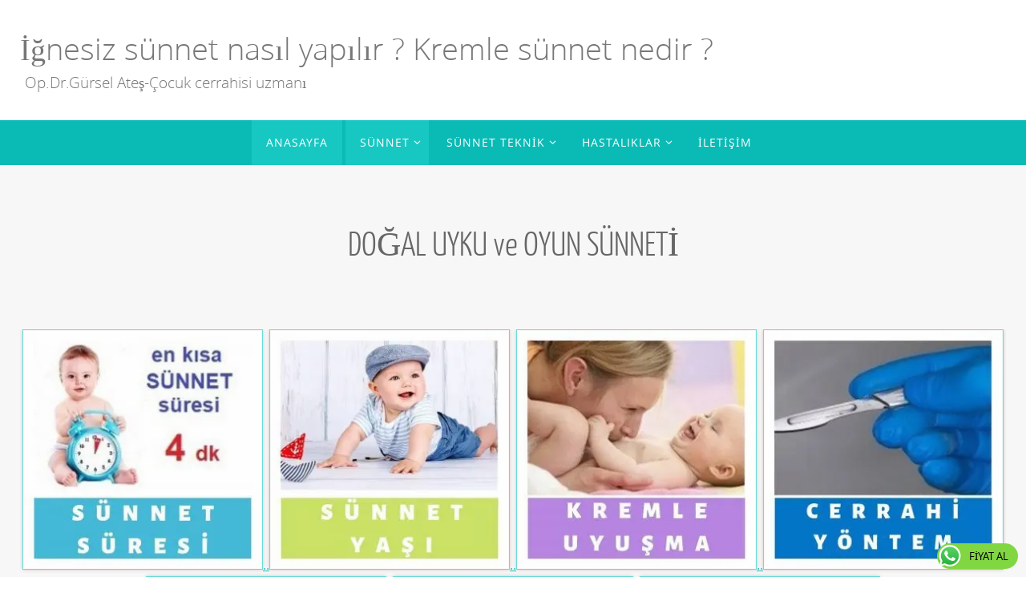

--- FILE ---
content_type: text/html
request_url: https://www.narkozsuzsunnet.com/
body_size: 17308
content:
<!DOCTYPE html>
<html lang="tr">
<head>
<meta name="viewport" content="width=device-width, user-scalable=yes, initial-scale=1.0, minimum-scale=1.0, maximum-scale=3.0">
<meta http-equiv="Content-Type" content="text/html; charset=UTF-8"/>
<link rel="profile" href="https://gmpg.org/xfn/11"/>
<link rel="pingback" href="https://www.narkozsuzsunnet.com/xmlrpc.php"/>
<title>İğnesiz sünnet nasıl yapılır ? Kremle sünnet nedir ? &#8211; Op.Dr.G&uuml;rsel Ateş-&Ccedil;ocuk cerrahisi uzmanı</title>
<meta name='robots' content='max-image-preview:large'/>
<link rel='dns-prefetch' href='//fonts.googleapis.com'/>
<link rel="alternate" type="application/rss+xml" title="İğnesiz sünnet nasıl yapılır ? Kremle sünnet nedir ? &raquo; beslemesi" href="https://www.narkozsuzsunnet.com/feed/"/>
<link rel="alternate" type="application/rss+xml" title="İğnesiz sünnet nasıl yapılır ? Kremle sünnet nedir ? &raquo; yorum beslemesi" href="https://www.narkozsuzsunnet.com/comments/feed/"/>
<link rel="stylesheet" type="text/css" href="//www.narkozsuzsunnet.com/wp-content/cache/wpfc-minified/koph3szf/bpx5.css" media="all"/>
<style id='global-styles-inline-css'>body{--wp--preset--color--black:#000000;--wp--preset--color--cyan-bluish-gray:#abb8c3;--wp--preset--color--white:#ffffff;--wp--preset--color--pale-pink:#f78da7;--wp--preset--color--vivid-red:#cf2e2e;--wp--preset--color--luminous-vivid-orange:#ff6900;--wp--preset--color--luminous-vivid-amber:#fcb900;--wp--preset--color--light-green-cyan:#7bdcb5;--wp--preset--color--vivid-green-cyan:#00d084;--wp--preset--color--pale-cyan-blue:#8ed1fc;--wp--preset--color--vivid-cyan-blue:#0693e3;--wp--preset--color--vivid-purple:#9b51e0;--wp--preset--gradient--vivid-cyan-blue-to-vivid-purple:linear-gradient(135deg,rgba(6,147,227,1) 0%,rgb(155,81,224) 100%);--wp--preset--gradient--light-green-cyan-to-vivid-green-cyan:linear-gradient(135deg,rgb(122,220,180) 0%,rgb(0,208,130) 100%);--wp--preset--gradient--luminous-vivid-amber-to-luminous-vivid-orange:linear-gradient(135deg,rgba(252,185,0,1) 0%,rgba(255,105,0,1) 100%);--wp--preset--gradient--luminous-vivid-orange-to-vivid-red:linear-gradient(135deg,rgba(255,105,0,1) 0%,rgb(207,46,46) 100%);--wp--preset--gradient--very-light-gray-to-cyan-bluish-gray:linear-gradient(135deg,rgb(238,238,238) 0%,rgb(169,184,195) 100%);--wp--preset--gradient--cool-to-warm-spectrum:linear-gradient(135deg,rgb(74,234,220) 0%,rgb(151,120,209) 20%,rgb(207,42,186) 40%,rgb(238,44,130) 60%,rgb(251,105,98) 80%,rgb(254,248,76) 100%);--wp--preset--gradient--blush-light-purple:linear-gradient(135deg,rgb(255,206,236) 0%,rgb(152,150,240) 100%);--wp--preset--gradient--blush-bordeaux:linear-gradient(135deg,rgb(254,205,165) 0%,rgb(254,45,45) 50%,rgb(107,0,62) 100%);--wp--preset--gradient--luminous-dusk:linear-gradient(135deg,rgb(255,203,112) 0%,rgb(199,81,192) 50%,rgb(65,88,208) 100%);--wp--preset--gradient--pale-ocean:linear-gradient(135deg,rgb(255,245,203) 0%,rgb(182,227,212) 50%,rgb(51,167,181) 100%);--wp--preset--gradient--electric-grass:linear-gradient(135deg,rgb(202,248,128) 0%,rgb(113,206,126) 100%);--wp--preset--gradient--midnight:linear-gradient(135deg,rgb(2,3,129) 0%,rgb(40,116,252) 100%);--wp--preset--duotone--dark-grayscale:url('#wp-duotone-dark-grayscale');--wp--preset--duotone--grayscale:url('#wp-duotone-grayscale');--wp--preset--duotone--purple-yellow:url('#wp-duotone-purple-yellow');--wp--preset--duotone--blue-red:url('#wp-duotone-blue-red');--wp--preset--duotone--midnight:url('#wp-duotone-midnight');--wp--preset--duotone--magenta-yellow:url('#wp-duotone-magenta-yellow');--wp--preset--duotone--purple-green:url('#wp-duotone-purple-green');--wp--preset--duotone--blue-orange:url('#wp-duotone-blue-orange');--wp--preset--font-size--small:13px;--wp--preset--font-size--medium:20px;--wp--preset--font-size--large:36px;--wp--preset--font-size--x-large:42px;}.has-black-color{color:var(--wp--preset--color--black) !important;}.has-cyan-bluish-gray-color{color:var(--wp--preset--color--cyan-bluish-gray) !important;}.has-white-color{color:var(--wp--preset--color--white) !important;}.has-pale-pink-color{color:var(--wp--preset--color--pale-pink) !important;}.has-vivid-red-color{color:var(--wp--preset--color--vivid-red) !important;}.has-luminous-vivid-orange-color{color:var(--wp--preset--color--luminous-vivid-orange) !important;}.has-luminous-vivid-amber-color{color:var(--wp--preset--color--luminous-vivid-amber) !important;}.has-light-green-cyan-color{color:var(--wp--preset--color--light-green-cyan) !important;}.has-vivid-green-cyan-color{color:var(--wp--preset--color--vivid-green-cyan) !important;}.has-pale-cyan-blue-color{color:var(--wp--preset--color--pale-cyan-blue) !important;}.has-vivid-cyan-blue-color{color:var(--wp--preset--color--vivid-cyan-blue) !important;}.has-vivid-purple-color{color:var(--wp--preset--color--vivid-purple) !important;}.has-black-background-color{background-color:var(--wp--preset--color--black) !important;}.has-cyan-bluish-gray-background-color{background-color:var(--wp--preset--color--cyan-bluish-gray) !important;}.has-white-background-color{background-color:var(--wp--preset--color--white) !important;}.has-pale-pink-background-color{background-color:var(--wp--preset--color--pale-pink) !important;}.has-vivid-red-background-color{background-color:var(--wp--preset--color--vivid-red) !important;}.has-luminous-vivid-orange-background-color{background-color:var(--wp--preset--color--luminous-vivid-orange) !important;}.has-luminous-vivid-amber-background-color{background-color:var(--wp--preset--color--luminous-vivid-amber) !important;}.has-light-green-cyan-background-color{background-color:var(--wp--preset--color--light-green-cyan) !important;}.has-vivid-green-cyan-background-color{background-color:var(--wp--preset--color--vivid-green-cyan) !important;}.has-pale-cyan-blue-background-color{background-color:var(--wp--preset--color--pale-cyan-blue) !important;}.has-vivid-cyan-blue-background-color{background-color:var(--wp--preset--color--vivid-cyan-blue) !important;}.has-vivid-purple-background-color{background-color:var(--wp--preset--color--vivid-purple) !important;}.has-black-border-color{border-color:var(--wp--preset--color--black) !important;}.has-cyan-bluish-gray-border-color{border-color:var(--wp--preset--color--cyan-bluish-gray) !important;}.has-white-border-color{border-color:var(--wp--preset--color--white) !important;}.has-pale-pink-border-color{border-color:var(--wp--preset--color--pale-pink) !important;}.has-vivid-red-border-color{border-color:var(--wp--preset--color--vivid-red) !important;}.has-luminous-vivid-orange-border-color{border-color:var(--wp--preset--color--luminous-vivid-orange) !important;}.has-luminous-vivid-amber-border-color{border-color:var(--wp--preset--color--luminous-vivid-amber) !important;}.has-light-green-cyan-border-color{border-color:var(--wp--preset--color--light-green-cyan) !important;}.has-vivid-green-cyan-border-color{border-color:var(--wp--preset--color--vivid-green-cyan) !important;}.has-pale-cyan-blue-border-color{border-color:var(--wp--preset--color--pale-cyan-blue) !important;}.has-vivid-cyan-blue-border-color{border-color:var(--wp--preset--color--vivid-cyan-blue) !important;}.has-vivid-purple-border-color{border-color:var(--wp--preset--color--vivid-purple) !important;}.has-vivid-cyan-blue-to-vivid-purple-gradient-background{background:var(--wp--preset--gradient--vivid-cyan-blue-to-vivid-purple) !important;}.has-light-green-cyan-to-vivid-green-cyan-gradient-background{background:var(--wp--preset--gradient--light-green-cyan-to-vivid-green-cyan) !important;}.has-luminous-vivid-amber-to-luminous-vivid-orange-gradient-background{background:var(--wp--preset--gradient--luminous-vivid-amber-to-luminous-vivid-orange) !important;}.has-luminous-vivid-orange-to-vivid-red-gradient-background{background:var(--wp--preset--gradient--luminous-vivid-orange-to-vivid-red) !important;}.has-very-light-gray-to-cyan-bluish-gray-gradient-background{background:var(--wp--preset--gradient--very-light-gray-to-cyan-bluish-gray) !important;}.has-cool-to-warm-spectrum-gradient-background{background:var(--wp--preset--gradient--cool-to-warm-spectrum) !important;}.has-blush-light-purple-gradient-background{background:var(--wp--preset--gradient--blush-light-purple) !important;}.has-blush-bordeaux-gradient-background{background:var(--wp--preset--gradient--blush-bordeaux) !important;}.has-luminous-dusk-gradient-background{background:var(--wp--preset--gradient--luminous-dusk) !important;}.has-pale-ocean-gradient-background{background:var(--wp--preset--gradient--pale-ocean) !important;}.has-electric-grass-gradient-background{background:var(--wp--preset--gradient--electric-grass) !important;}.has-midnight-gradient-background{background:var(--wp--preset--gradient--midnight) !important;}.has-small-font-size{font-size:var(--wp--preset--font-size--small) !important;}.has-medium-font-size{font-size:var(--wp--preset--font-size--medium) !important;}.has-large-font-size{font-size:var(--wp--preset--font-size--large) !important;}.has-x-large-font-size{font-size:var(--wp--preset--font-size--x-large) !important;}</style>
<link rel="stylesheet" type="text/css" href="//www.narkozsuzsunnet.com/wp-content/cache/wpfc-minified/o9lpin0/bpx4.css" media="all"/>
<style id='nirvana-style-inline-css'>#header-container{width:1230px;}
#header-container, #access >.menu, #forbottom, #colophon, #footer-widget-area, #topbar-inner, .ppbox, #pp-afterslider #container, #breadcrumbs-box{max-width:1230px;}
@media(max-width:800px){ #header-container{position:relative;}
#branding{height:auto;}
} #container.one-column{}
#container.two-columns-right #secondary{width:330px;float:right;}
#container.two-columns-right #content{width:760px;float:left;}
#container.two-columns-right #content{width:calc(100% - 410px);float:left;}
#container.two-columns-left #primary{width:330px;float:left;}
#container.two-columns-left #content{width:760px;float:right;}
#container.two-columns-left #content{width:-moz-calc(100% - 410px);float:right;width:-webkit-calc(100% - 410px );width:calc(100% - 410px);}
#container.three-columns-right .sidey{width:165px;float:left;}
#container.three-columns-right #primary{margin-left:80px;margin-right:80px;}
#container.three-columns-right #content{width:680px;float:left;}
#container.three-columns-right #content{width:-moz-calc(100% - 490px);float:left;width:-webkit-calc(100% - 490px);width:calc(100% - 490px);}
#container.three-columns-left .sidey{width:165px;float:left;}
#container.three-columns-left #secondary{margin-left:80px;margin-right:80px;}
#container.three-columns-left #content{width:680px;float:right;}
#container.three-columns-left #content{width:-moz-calc(100% - 490px);float:right;width:-webkit-calc(100% - 490px);width:calc(100% - 490px);}
#container.three-columns-sided .sidey{width:165px;float:left;}
#container.three-columns-sided #secondary{float:right;}
#container.three-columns-sided #content{width:680px;float:right;
width:-moz-calc(100% - 490px);float:right;width:-webkit-calc(100% - 490px);float:right;width:calc(100% - 490px);float:right;margin:0 245px 0 -1170px;}
body{font-family:"Open Sans";}
#content h1.entry-title a, #content h2.entry-title a, #content h1.entry-title, #content h2.entry-title{font-family:inherit;}
.widget-title, .widget-title a{line-height:normal;font-family:inherit;}
.widget-container, .widget-container a{font-family:inherit;}
.entry-content h1, .entry-content h2, .entry-content h3, .entry-content h4, .entry-content h5, .entry-content h6, .nivo-caption h2, #front-text1 h1, #front-text2 h1, h3.column-header-image, #comments #reply-title{font-family:"Yanone Kaffeesatz Light";}
#site-title span a{font-family:inherit;}
#access ul li a, #access ul li a span{font-family:inherit;}
body { color: #555; background-color: #fff } a{color:#0ABAB5;}
a:hover, .entry-meta span a:hover, .comments-link a:hover, body.coldisplay2 #front-columns a:active{color:#6ADBD8;}
a:active{background-color:#B3D8DF;color:#FFFFFF;}
.entry-meta a:hover, .widget-container a:hover, .footer2 a:hover{border-bottom-color:#CCCCCC;}
.sticky h2.entry-title a{background-color:#6ADBD8;color:#FFFFFF;}
#header{;}
#site-title span a{color:#777;}
#site-description{color:#777;background-color:rgba(255,255,255,0.3);padding:3px 6px;}
.socials a:hover .socials-hover{background-color:#6ADBD8;}
.socials .socials-hover{background-color:#0ABAB5;}
#access a, #nav-toggle span{color:#FFF;}
#access, #nav-toggle, #access ul li{background-color:#0ABAB5;}
#access > .menu > ul > li > a > span{}
#access ul li:hover{background-color:#0a9794;color:#EEE;}
#access ul > li.current_page_item , #access ul > li.current-menu-item, #access ul > li.current_page_ancestor , #access ul > li.current-menu-ancestor{background-color:#17c7c2;}
#access ul ul li, #access ul ul{background-color:#0a9794;}
#access ul ul li a{color:#EEE;}
#access ul ul li:hover{background-color:#18a5a2;}
#breadcrumbs{background-color:#f5f5f5;}
#access ul ul li.current_page_item, #access ul ul li.current-menu-item, #access ul ul li.current_page_ancestor, #access ul ul li.current-menu-ancestor{background-color:#18a5a2;}
#topbar{background-color:#fff;border-bottom-color:#ebebeb;}
.menu-header-search .searchform{background:#F7F7F7;}
.topmenu ul li a, .search-icon:before{color:#075957;}
.topmenu ul li a:hover{background-color:#efefef;}
.search-icon:hover:before{color:#6ADBD8;}
#main{background-color:#FFFFFF;}
#author-info, .page-title, #entry-author-info{border-color:#CCCCCC;}
.page-title-text{border-color:#B3D8DF;}
.page-title span{border-color:#6ADBD8;}
#entry-author-info #author-avatar, #author-info #author-avatar{border-color:#EEEEEE;}
.avatar-container:before{background-color:#B3D8DF;}
.sidey .widget-container{color:#555;;}
.sidey .widget-title{color:#075957;;border-color:#CCCCCC;}
.sidey .widget-container a{;}
.sidey .widget-container a:hover{;}
.widget-title span{border-color:#075957;}
.entry-content h1, .entry-content h2, .entry-content h3, .entry-content h4, .entry-content h5, .entry-content h6{color:#0ABAB5;}
.entry-title, .entry-title a{color:#0ABAB5;}
.entry-title a:hover{color:#0ABAB5;}
#content span.entry-format{color:#CCCCCC;}
#footer{color:#FFF;background-color:#6ADBD8;}
#footer2{color:#FFF;background-color:#0ABAB5;}
#sfooter-full{background-color:#05b5b0;}
.footermenu ul li{border-color:#19c9c4;}
.footermenu ul li:hover{border-color:#2dddd8;}
#colophon a{color:#fff;}
#colophon a:hover{color:#eee;}
#footer2 a, .footermenu ul li:after{color:#B3D8DF;}
#footer2 a:hover{color:#EEE;}
#footer .widget-container{color:#eee;;}
#footer .widget-title{color:#fff;;border-color:#CCCCCC;}
a.continue-reading-link{color:#0ABAB5;border-color:#0ABAB5;}
a.continue-reading-link:hover{background-color:#6ADBD8;color:#fff;}
#cryout_ajax_more_trigger{border:1px solid #CCCCCC;}
#cryout_ajax_more_trigger:hover{background-color:#F7F7F7;}
a.continue-reading-link i.crycon-right-dir{color:#6ADBD8}
a.continue-reading-link:hover i.crycon-right-dir{color:#fff}
.page-link a, .page-link > span > em{border-color:#CCCCCC}
.columnmore a{background:#B3D8DF;color:#F7F7F7}
.columnmore a:hover{background:#6ADBD8;}
.file, .button, input[type="submit"], input[type="reset"], #respond .form-submit input#submit{background-color:#FFFFFF;border-color:#CCCCCC;}
.button:hover, #respond .form-submit input#submit:hover{background-color:#F7F7F7;}
.entry-content tr th, .entry-content thead th{color:#0ABAB5;}
.entry-content tr th{background-color:#6ADBD8;color:#FFFFFF;}
.entry-content tr.even{background-color:#F7F7F7;}
hr{border-color:#EEEEEE;}
input[type="text"], input[type="password"], input[type="email"], input[type="color"], input[type="date"], input[type="datetime"], input[type="datetime-local"], input[type="month"], input[type="number"], input[type="range"], input[type="search"], input[type="tel"], input[type="time"], input[type="url"], input[type="week"], textarea, select{border-color:#CCCCCC #EEEEEE #EEEEEE #CCCCCC;color:#555;}
input[type="submit"], input[type="reset"]{color:#555;}
input[type="text"]:hover, input[type="password"]:hover, input[type="email"]:hover, input[type="color"]:hover, input[type="date"]:hover, input[type="datetime"]:hover, input[type="datetime-local"]:hover, input[type="month"]:hover, input[type="number"]:hover, input[type="range"]:hover, input[type="search"]:hover, input[type="tel"]:hover, input[type="time"]:hover, input[type="url"]:hover, input[type="week"]:hover, textarea:hover{background-color:rgba(247,247,247,0.4);}
.entry-content pre{background-color:#F7F7F7;border-color:rgba(106,219,216,0.1);}
abbr, acronym{border-color:#555;}
.comment-meta a{color:#999;}
#respond .form-allowed-tags{color:#999;}
.comment .reply a{border-color:#EEEEEE;}
.comment .reply a:hover{color:#0ABAB5;}
.entry-meta{border-color:#EEEEEE;}
.entry-meta .crycon-metas:before{color:#666;}
.entry-meta span a, .comments-link a{color:#666;}
.entry-meta span a:hover, .comments-link a:hover{;}
.entry-meta span, .entry-utility span, .footer-tags{color:#c1c1c1;}
.nav-next a, .nav-previous a{background-color:#f8f8f8;}
.nav-next a:hover, .nav-previous a:hover{background-color:#0ABAB5;color:#FFFFFF;}
.pagination{border-color:#ededed;}
.pagination a:hover{background-color:#B3D8DF;color:#FFFFFF;}
h3#comments-title{border-color:#CCCCCC;}
h3#comments-title span{background-color:#6ADBD8;color:#FFFFFF;}
.comment-details{border-color:#EEEEEE;}
.searchform input[type="text"]{color:#999;}
.searchform:after{background-color:#6ADBD8;}
.searchform:hover:after{background-color:#B3D8DF;}
.searchsubmit[type="submit"]{color:#F7F7F7;}
li.menu-main-search .searchform .s{background-color:#fff;}
li.menu-main-search .searchsubmit[type="submit"]{color:#999;}
.caption-accented .wp-caption{background-color:rgba(106,219,216,0.8);color:#FFFFFF;}
.nirvana-image-one .entry-content img[class*='align'], .nirvana-image-one .entry-summary img[class*='align'], .nirvana-image-two .entry-content img[class*='align'], .nirvana-image-two .entry-summary img[class*='align'] .nirvana-image-one .entry-content [class*='wp-block'][class*='align'] img, .nirvana-image-one .entry-summary [class*='wp-block'][class*='align'] img, .nirvana-image-two .entry-content [class*='wp-block'][class*='align'] img, .nirvana-image-two .entry-summary [class*='wp-block'][class*='align'] img{border-color:#6ADBD8;}
html{font-size:16px;line-height:1.7;}
.entry-content, .entry-summary, .ppbox{text-align:inherit;}
.entry-content, .entry-summary, .widget-container, .ppbox, .navigation{}
#content h1.entry-title, #content h2.entry-title, .woocommerce-page h1.page-title{font-size:34px;}
.widget-title, .widget-title a{font-size:18px;}
.widget-container, .widget-container a{font-size:18px;}
#content h1, #pp-afterslider h1{font-size:38px;}
#content h2, #pp-afterslider h2{font-size:34px;}
#content h3, #pp-afterslider h3{font-size:29px;}
#content h4, #pp-afterslider h4{font-size:24px;}
#content h5, #pp-afterslider h5{font-size:19px;}
#content h6, #pp-afterslider h6{font-size:14px;}
#site-title span a{font-size:38px;}
#access ul li a{font-size:14px;}
#access ul ul ul a{font-size:13px;}
#respond .form-allowed-tags{display:none;}
.nocomments, .nocomments2{display:none;}
.comments-link span{display:none;}
header.page-header, .archive h1.page-title{display:none;}
article footer.entry-meta{display:none;}
.entry-content p, .entry-content ul, .entry-content ol, .entry-content dd, .entry-content pre, .entry-content hr, .commentlist p, .entry-summary p{margin-bottom:1.0em;}
#header-container > div{margin:35px 0 0 0px;}
#toTop:hover .crycon-back2top:before{color:#B3D8DF;}
#main{margin-top:5px;}
#forbottom{padding-left:0px;padding-right:0px;}
#header-widget-area{width:25%;}
#branding{height:150px;}
#colophon{display:none;}
#footer2{display:none;}
.slider-wrapper{max-height:400px;background:#eeeeee;}
.nivo-caption h2{font-size:36px;}
.slide-text{font-size:24px;}
#frontpage .theme-default .nivoSlider .readmore a{font-size:18px;}
#pp-texttop{background-color:#F7F7F7;}
#front-columns-box{background-color:#FFFFFF;}
#pp-textmiddle{background-color:#EEEEEE;}
#pp-textbottom{background:#FAFAFA;}
#slider{max-width:600px;max-height:400px;}
.theme-default .nivo-controlNav{bottom:20px;}
#front-text1 h2, #front-text2 h2, #front-text5 h2, #front-columns h2{color:#666;font-size:42px;line-height:50px;}
#front-columns > div, #front-columns > li{width:24.775%;margin:0 0.3% 0.3% 0;}
#front-columns > div.column4, #front-columns > li:nth-child(4n+1){margin-right:0;}
.column-image{max-width:307px;margin:0 auto;}
.column-image img{max-width:307px;max-height:311px;}
.coldisplay1 .column-image-inside{background:rgba(255,255,255,0.7);}
.coldisplay1 .column-image-inside:hover{background:rgba(255,255,255,0.9);}
.nivo-caption .inline-slide-text{background-color:rgba(255,255,255, 0.3);-moz-box-shadow:10px 0 0 rgba(255,255,255, 0.3), -10px 0 0 rgba(255,255,255, 0.3);-webkit-box-shadow:10px 0 0 rgba(255,255,255, 0.3), -10px 0 0 rgba(255,255,255, 0.3);box-shadow:10px 0 0 rgba(255,255,255, 0.3), -10px 0 0 rgba(255,255,255, 0.3);-webkit-box-decoration-break:clone;-moz-box-decoration-break:clone;box-decoration-break:clone;}
.nivo-caption h2{-moz-text-shadow:0 1px 0px #fff;-webkit-text-shadow:0 1px 0px #fff;text-shadow:0 1px 0px #fff;}
.nivo-caption, .nivo-caption a{color:#fff;}
.theme-default .nivo-directionNav a{background-color:#fff;}
.slider-bullets .nivo-controlNav a{border:2px solid #fff;}
.slider-bullets .nivo-controlNav a:hover{background-color:#0ABAB5;}
.slider-bullets .nivo-controlNav a.active{background-color:#6ADBD8;}
.slider-numbers .nivo-controlNav a{background-color:#fff;}
.slider-numbers .nivo-controlNav a:hover{color:#6ADBD8;}
.slider-numbers .nivo-controlNav a.active{color:#6ADBD8;}
h5.column-header-image{color:#0ABAB5;}
.columnmore{background-color:#fff;}
#front-columns h3.column-header-noimage{background:#FFFFFF;}
#front-columns > div:nth-child(1n+2){transform:rotate(-3deg);-webkit-transform:rotate(3deg);}
#front-columns > div:nth-child(2n+1){transform:rotate(-1deg);-webkit-transform:rotate(2deg);}
#front-columns > div:nth-child(3n+2){transform:rotate(3deg);-webkit-transform:rotate(-3deg);}
#front-columns > div:nth-child(5n+3){transform:rotate(-3deg);-webkit-transform:rotate(-7deg);}
#front-columns > div:nth-child(7n+5){transform:rotate(-2deg);-webkit-transform:rotate(-2deg);}
#front-columns > div:nth-child(11n+7){transform:rotate(3deg);-webkit-transform:rotate(-7deg);}
#front-columns > div{border:8px solid #fff;padding:0;box-shadow:0 0 2px #ccc;-webkit-backface-visibility:hidden;-webkit-transition:all .2s ease-in-out;transition:all .2s ease-in-out;}
#front-columns > div:hover{z-index:252;-webkit-transform:rotate(0deg) !important;transform:rotate(0deg) !important;}
@media(max-width:640px){ .nivo-caption h2{color:#6ADBD8;}
.coldisplay1 .column-image-inside{background:transparent;}
}</style>
<style>@media(max-width:1920px){
body.nimobile{-webkit-text-size-adjust:100%;}
body.nimobile #forbottom{min-height:0;}
body.nimobile #site-title,
body.nimobile #site-description{margin-left:5px;}
}
@media(max-width:1280px){
#content{padding:15px;}
#topbar-inner{padding:0 5px;}
#forbottom{padding:0;}
}
@media(max-width:800px){
body{font-size:.95em;}
#content{padding:10px;}
#header,
#header-container,
#access,
#branding,
#topbar-inner,
#footer-widget-area{width:100%;}
#header-full,
#footer{min-width:100%;}
#wrapper,
#colophon,
#main,
article.post, #container,
#linky{width:auto;}
#branding,
#bg_image{min-height:100px;}
#footer2{margin-bottom:0;}
#footer{margin-top:0;}
#bg_image{width:100%;}
#header-container > div{margin-top:10px;height:100%;}
#header-widget-area{position:relative;top:0;left:0;width:95%;margin:0 auto;}
#header-widget-area #searchform{max-width:100%;}
#header-widget-area .yoyo > li{margin-bottom:2px;}
a#logo{height:100%;display:block;}
a#logo img{width:auto;max-width:90%;height:80%;}
.safari a#logo img{max-height:80px;height:auto;}
#slefts,
#srights{display:none;}
#access .menu-header,
div.menu{margin:0 5px;}
#container[class*='column'] #primary,
#container[class*='column'] #secondary,
#container[class*='column'] #content{width:100%;float:none;margin:0;clear:both;}
#forbottom #container[class*='column'] #content{margin-bottom:25px;}
#content img,
#content article.post img,
#content article .wp-caption,
article embed{max-width:100%;}
#site-title span a{font-size:35px;line-height:40px;}
#site-description{font-size:15px;line-height:20px;}
#site-title,
#site-description{margin-left:10px;}
article.post, article.page{margin-bottom:25px;}
.footertwo .widget-area, .footerthree .widget-area, .footerfour .widget-area{width:100%;}
#toTop{right:2px;margin-bottom:-18px;padding:7px;font-size:14px;z-index:9999;}
}
@media(max-width:780px){
body.nirvana-topbarfixed.admin-bar #topbar{top:46px;}
}
@media(max-width:640px){
body{font-size:.9em;}
#forbottom,
#colophon{margin:0;}
#branding{height:auto;}
a#logo img{max-height:75%;max-width:90%;width:auto;height:auto;}
#header-container > div{margin-top:10px;}
#site-title span a{font-size:25px;line-height:30px;}
#site-description{margin-top:3px;font-size:12px;line-height:15px;}
#front-text1 h1,
#front-text2 h1{font-size:2em;line-height:1.3em;}
#front-text2 h1{margin-bottom:0;}
article.intro .entry-content{font-size:12px;}
.featured-post .entry-title{font-size:14px;}
.entry-meta span, .entry-utility span{margin-right:7px;}
#content .entry-meta a,
#content .entry-meta,
#content .comments-link{font-size:14px;}
.crycon-metas:before{font-size:11px;margin-right:5px;}
.crycon-time:before, .crycon-folder-close:before, .crycon-folder-open:before{font-size:12px;}
#content h1.entry-title,
#content h2.entry-title{font-size:30px;}
#content h1,
#content h2,
#content h3,
#content h4,
#content h5,
#content h6{margin-left:0;}
.widget-area a:link, .widget-area a:visited, .widget-area li{font-size:14px;}
#header .socials a{width:20px;height:20px;}
#header .socials a img{width:20px;height:20px;}
.footermenu{display:table;margin:0 auto;float:none;}
#main{margin-top:0;}
#nav-toggle{display:block;float:left;margin:0 auto;width:100%;height:44px;padding:0 4%;cursor:pointer;}
#nav-toggle span:before{content:"\e820";font-family:"elusive";font-size:16px;height:40px;line-height:40px;}
#nav-toggle.active span:before{content:"\e814";}
#access{display:none;margin-top:0;padding-bottom:5px;}
#access .menu ul,
#access .menu ul li{margin:0;width:100%;}
#access ul ul{min-width:1px;}
#access ul li{white-space:normal;}
#access > .menu li ul{position:inherit;margin:0;overflow:hidden;}
#access > .menu ul ul ul{left:0;text-indent:1em;}
#access > .menu ul ul ul ul{left:0;text-indent:1em;}
#access a span{padding:15px 10px;}
.nirvana-menu-center #access > .menu > ul > li > a > span{text-align:left;}
#access > .menu ul li > a:not(:only-child) span:after{font-family:"Elusive";content:'\e80a';position:absolute;right:5px;top:16px;z-index:251;-webkit-transition:all .2s ease-in-out;transition:all .2s ease-in-out;}
#access > .menu ul li:hover > a:not(:only-child) span:after{top:20px;opacity:0;}
#access > .menu ul li > a:not(:only-child) span{padding-right:18px;}
#access ul li:hover,
#access ul ul li,
#access ul ul{background-color:rgba(255,255,255, .05);}
#access > .menu > ul ul > li a:not(:only-child) span:after{-webkit-transform:rotate(0deg);-ms-transform:rotate(0deg);transform:rotate(0deg);}
}
@media(max-width:600px){
body.nirvana-topbarfixed #topbar{position:inherit;height:auto;margin-top:0;}
body.nirvana-topbarfixed #header-full{margin-top:0;}
}
@media(max-width:480px){
body{padding:0;font-size:0.85em;}
#site-title span a{font-size:22px;line-height:26px;}
#page{margin-top:0;}
.magazine-layout #content article.post,
.magazine-layout .search #content article{width:100%;margin:5px 0;}
#topbar{position:inherit;height:auto;margin-top:0;}
#sheader,
.topmenu{display:table;float:none;margin:5px auto;}
#sheader a{margin-right:5px;}
.menu-header-search #searchform{width:100%;margin-left:0;left:0;max-width:100%;}
#author-avatar{width:75px;}
#pp-afterslider img.alignleft,
#pp-afterslider img.alignright,
#pp-afterslider img.aligncenter,
#pp-afterslider img.alignnone,
#pp-afterslider .wp-caption img,
#content img.alignleft,
#content img.alignright,
#content img.aligncenter,
#content img.alignnone,
#content .wp-caption img{display:block;clear:both;float:none;margin-left:auto;margin-right:auto;}
} @media(max-width:1920px){
body.nimobile .column-image{overflow:visible;}
body.nimobile .column-image-inside{display:block;position:relative;bottom:0;clear:both;-webkit-transform:none;-ms-transform:none;transform:none;}
body.nimobile.coldisplay1 .column-image-inside{background:transparent;}
body.nimobile .column-image-inside-centered{top:0;padding-top:15px;-webkit-transform:none;-ms-transform:none;transform:none;}
body.nimobile .column-image-inside:hover{background:none;}
body.nimobile .column-header-image, body.nimobile .column-text{opacity:1;position:relative;top:0;color:inherit;}
body.nimobile .column-text-separator{display:none;}
}
@media(max-width:1280px){
.nivo-caption h2{font-size:46px;line-height:1.2em;}
.slide-text{font-size:18px;}
.slider-text-separator{margin:.75em auto 1.5em;}
.theme-default .nivoSlider .readmore{width:auto;margin:1em auto 0;}
.theme-default .nivoSlider .readmore a{font-size:1.2em;padding:4px 10px;letter-spacing:0;}
#pp-texttop,
#pp-textmiddle,
#pp-textbottom,
#front-columns-box,
#pp-afterslider #content{padding-left:20px;padding-right:20px;}
}
@media(max-width:1024px){
.nivo-caption{top:0;}
.nivo-caption h2{font-size:36px;}
.slide-text{width:90%;font-size:17px;}
.theme-default .nivo-controlNav{bottom:-35px;}
.slider-bullets .nivo-controlNav a{border-color:inherit;border-width:1px;}
.column-image-inside{padding:0 0 10px;background-color:transparent;}
.column-image-inside:hover{background-color:transparent;}
.column-text{line-height:1.6;}
.column-image{overflow:visible;}
.column-image-inside{display:block;position:relative;bottom:0;clear:both;-webkit-transform:none;-ms-transform:none;transform:none;}
.column-image-inside-centered{top:0;padding-bottom:15px;-webkit-transform:none;-ms-transform:none;transform:none;}
.column-header-image, .column-text{position:relative;top:0;opacity:1;color:inherit;}
.column-text-separator{display:none;}
}
@media(max-width:800px){
.presentation-page .slider-wrapper{width:100%;margin:0 auto;}
#slider{width:auto;height:auto;}
.nivo-caption h2{font-size:28px;}
.slide-text{font-size:16px;}
.presentation-page #forbottom{margin:0;}
#forbottom #front-columns > div{width:48%;margin-bottom:20px;-webkit-transform:rotate(0);-ms-transform:rotate(0);transform:rotate(0);}
#forbottom #front-columns div.column1{clear:none;}
#forbottom #front-columns > div:nth-of-type(2n+2){margin-left:2%;}
#forbottom #front-columns > div:nth-of-type(2n+1){clear:left;}
.column-image img{height:auto;}
#forbottom #front-columns .column-header-image{text-align:center;margin-bottom:10px;}
}
@media(max-width:640px){
.nivo-caption h2{font-size:28px;letter-spacing:0;font-weight:200;text-shadow:none;}
.slider-wrapper{background:transparent;}
.theme-default .nivo-controlNav{position:static;display:table;margin-top:10px;margin-bottom:10px;}
.slide-text{font-size:15px;line-height:1.7;}
.slider-text-separator{margin:.5em auto 1em;box-shadow:none;}
.nivo-caption .inline-slide-text{background:none;box-shadow:none;color:inherit;}
.nivo-caption .inline-slide-text a{color:inherit;}
.nivo-directionNav{display:none;}
.theme-default .nivoSlider{background-image:none;}
.nivo-caption{position:relative;right:0;left:0;width:100%;padding:20px 5px;background-color:inherit;color:inherit;text-align:center;}
#frontpage .theme-default .nivoSlider .readmore a{color:inherit;font-weight:300;font-size:14px;padding:.5em 1em;}
#frontpage .theme-default .nivoSlider .readmore{min-width:initial;border-color:inherit;border-width:1px;color:inherit;}
#frontpage blockquote{font-size:1em;line-height:1.6em;padding:10px 0;}
.column-header-image{margin-bottom:0;font-size:20px;}
#pp-texttop,
#pp-textmiddle,
#pp-textbottom,
#front-columns-box,
#pp-afterslider #content{padding:40px 10px;}
#front-text1 h2,
#front-text2 h2,
#front-text5 h2,
#front-columns h2{font-size:35px;}
#pp-texttop img[src*='cake'],
#pp-textmiddle img[src*='cake'],
#pp-bottom img[src*='cake']{display:block;float:none !important;margin:0 auto !important;padding:0 !important;}
}
@media(max-width:480px){
.nivo-caption h2{font-size:26px;}
.slide-text{font-size:14px;}
#forbottom #frontpage #front-columns > div{width:auto;max-width:98%;float:none;margin:25px auto;clear:both;}
}</style>
<link rel="https://api.w.org/" href="https://www.narkozsuzsunnet.com/wp-json/"/><link rel="EditURI" type="application/rsd+xml" title="RSD" href="https://www.narkozsuzsunnet.com/xmlrpc.php?rsd"/>
<link rel="wlwmanifest" type="application/wlwmanifest+xml" href="https://www.narkozsuzsunnet.com/wp-includes/wlwmanifest.xml"/> 
<meta name="generator" content="WordPress 6.0.11"/>
<meta name="viewport" content="width=device-width, initial-scale=1, maximum-scale=1"><link rel="icon" href="https://www.narkozsuzsunnet.com/wp-content/uploads/cropped-logo-m-32x32.jpg" sizes="32x32"/>
<link rel="icon" href="https://www.narkozsuzsunnet.com/wp-content/uploads/cropped-logo-m-192x192.jpg" sizes="192x192"/>
<link rel="apple-touch-icon" href="https://www.narkozsuzsunnet.com/wp-content/uploads/cropped-logo-m-180x180.jpg"/>
<meta name="msapplication-TileImage" content="https://www.narkozsuzsunnet.com/wp-content/uploads/cropped-logo-m-270x270.jpg"/>
<script data-wpfc-render="false">var Wpfcll={s:[],osl:0,scroll:false,i:function(){Wpfcll.ss();window.addEventListener('load',function(){let observer=new MutationObserver(mutationRecords=>{Wpfcll.osl=Wpfcll.s.length;Wpfcll.ss();if(Wpfcll.s.length > Wpfcll.osl){Wpfcll.ls(false);}});observer.observe(document.getElementsByTagName("html")[0],{childList:true,attributes:true,subtree:true,attributeFilter:["src"],attributeOldValue:false,characterDataOldValue:false});Wpfcll.ls(true);});window.addEventListener('scroll',function(){Wpfcll.scroll=true;Wpfcll.ls(false);});window.addEventListener('resize',function(){Wpfcll.scroll=true;Wpfcll.ls(false);});window.addEventListener('click',function(){Wpfcll.scroll=true;Wpfcll.ls(false);});},c:function(e,pageload){var w=document.documentElement.clientHeight || body.clientHeight;var n=0;if(pageload){n=0;}else{n=(w > 800) ? 800:200;n=Wpfcll.scroll ? 800:n;}var er=e.getBoundingClientRect();var t=0;var p=e.parentNode ? e.parentNode:false;if(typeof p.getBoundingClientRect=="undefined"){var pr=false;}else{var pr=p.getBoundingClientRect();}if(er.x==0 && er.y==0){for(var i=0;i < 10;i++){if(p){if(pr.x==0 && pr.y==0){if(p.parentNode){p=p.parentNode;}if(typeof p.getBoundingClientRect=="undefined"){pr=false;}else{pr=p.getBoundingClientRect();}}else{t=pr.top;break;}}};}else{t=er.top;}if(w - t+n > 0){return true;}return false;},r:function(e,pageload){var s=this;var oc,ot;try{oc=e.getAttribute("data-wpfc-original-src");ot=e.getAttribute("data-wpfc-original-srcset");originalsizes=e.getAttribute("data-wpfc-original-sizes");if(s.c(e,pageload)){if(oc || ot){if(e.tagName=="DIV" || e.tagName=="A" || e.tagName=="SPAN"){e.style.backgroundImage="url("+oc+")";e.removeAttribute("data-wpfc-original-src");e.removeAttribute("data-wpfc-original-srcset");e.removeAttribute("onload");}else{if(oc){e.setAttribute('src',oc);}if(ot){e.setAttribute('srcset',ot);}if(originalsizes){e.setAttribute('sizes',originalsizes);}if(e.getAttribute("alt") && e.getAttribute("alt")=="blank"){e.removeAttribute("alt");}e.removeAttribute("data-wpfc-original-src");e.removeAttribute("data-wpfc-original-srcset");e.removeAttribute("data-wpfc-original-sizes");e.removeAttribute("onload");if(e.tagName=="IFRAME"){var y="https://www.youtube.com/embed/";if(navigator.userAgent.match(/\sEdge?\/\d/i)){e.setAttribute('src',e.getAttribute("src").replace(/.+\/templates\/youtube\.html\#/,y));}e.onload=function(){if(typeof window.jQuery !="undefined"){if(jQuery.fn.fitVids){jQuery(e).parent().fitVids({customSelector:"iframe[src]"});}}var s=e.getAttribute("src").match(/templates\/youtube\.html\#(.+)/);if(s){try{var i=e.contentDocument || e.contentWindow;if(i.location.href=="about:blank"){e.setAttribute('src',y+s[1]);}}catch(err){e.setAttribute('src',y+s[1]);}}}}}}else{if(e.tagName=="NOSCRIPT"){if(typeof window.jQuery !="undefined"){if(jQuery(e).attr("data-type")=="wpfc"){e.removeAttribute("data-type");jQuery(e).after(jQuery(e).text());}}}}}}catch(error){console.log(error);console.log("==>",e);}},ss:function(){var i=Array.prototype.slice.call(document.getElementsByTagName("img"));var f=Array.prototype.slice.call(document.getElementsByTagName("iframe"));var d=Array.prototype.slice.call(document.getElementsByTagName("div"));var a=Array.prototype.slice.call(document.getElementsByTagName("a"));var s=Array.prototype.slice.call(document.getElementsByTagName("span"));var n=Array.prototype.slice.call(document.getElementsByTagName("noscript"));this.s=i.concat(f).concat(d).concat(a).concat(s).concat(n);},ls:function(pageload){var s=this;[].forEach.call(s.s,function(e,index){s.r(e,pageload);});}};document.addEventListener('DOMContentLoaded',function(){wpfci();});function wpfci(){Wpfcll.i();}</script>
</head>
<body data-rsssl=1 class="home blog nirvana-image-one caption-dark magazine-layout presentation-page coldisplay2 nirvana-comment-placeholders nirvana-menu-center nirvana-topbarhide">
<a class="skip-link screen-reader-text" href="#main" title="İçeriğe geç"> İçeriğe geç </a>
<svg xmlns="http://www.w3.org/2000/svg" viewBox="0 0 0 0" width="0" height="0" focusable="false" role="none" style="visibility: hidden; position: absolute; left: -9999px; overflow: hidden;" ><defs><filter id="wp-duotone-dark-grayscale"><feColorMatrix color-interpolation-filters="sRGB" type="matrix" values=" .299 .587 .114 0 0 .299 .587 .114 0 0 .299 .587 .114 0 0 .299 .587 .114 0 0 " /><feComponentTransfer color-interpolation-filters="sRGB" ><feFuncR type="table" tableValues="0 0.49803921568627" /><feFuncG type="table" tableValues="0 0.49803921568627" /><feFuncB type="table" tableValues="0 0.49803921568627" /><feFuncA type="table" tableValues="1 1" /></feComponentTransfer><feComposite in2="SourceGraphic" operator="in" /></filter></defs></svg><svg xmlns="http://www.w3.org/2000/svg" viewBox="0 0 0 0" width="0" height="0" focusable="false" role="none" style="visibility: hidden; position: absolute; left: -9999px; overflow: hidden;" ><defs><filter id="wp-duotone-grayscale"><feColorMatrix color-interpolation-filters="sRGB" type="matrix" values=" .299 .587 .114 0 0 .299 .587 .114 0 0 .299 .587 .114 0 0 .299 .587 .114 0 0 " /><feComponentTransfer color-interpolation-filters="sRGB" ><feFuncR type="table" tableValues="0 1" /><feFuncG type="table" tableValues="0 1" /><feFuncB type="table" tableValues="0 1" /><feFuncA type="table" tableValues="1 1" /></feComponentTransfer><feComposite in2="SourceGraphic" operator="in" /></filter></defs></svg><svg xmlns="http://www.w3.org/2000/svg" viewBox="0 0 0 0" width="0" height="0" focusable="false" role="none" style="visibility: hidden; position: absolute; left: -9999px; overflow: hidden;" ><defs><filter id="wp-duotone-purple-yellow"><feColorMatrix color-interpolation-filters="sRGB" type="matrix" values=" .299 .587 .114 0 0 .299 .587 .114 0 0 .299 .587 .114 0 0 .299 .587 .114 0 0 " /><feComponentTransfer color-interpolation-filters="sRGB" ><feFuncR type="table" tableValues="0.54901960784314 0.98823529411765" /><feFuncG type="table" tableValues="0 1" /><feFuncB type="table" tableValues="0.71764705882353 0.25490196078431" /><feFuncA type="table" tableValues="1 1" /></feComponentTransfer><feComposite in2="SourceGraphic" operator="in" /></filter></defs></svg><svg xmlns="http://www.w3.org/2000/svg" viewBox="0 0 0 0" width="0" height="0" focusable="false" role="none" style="visibility: hidden; position: absolute; left: -9999px; overflow: hidden;" ><defs><filter id="wp-duotone-blue-red"><feColorMatrix color-interpolation-filters="sRGB" type="matrix" values=" .299 .587 .114 0 0 .299 .587 .114 0 0 .299 .587 .114 0 0 .299 .587 .114 0 0 " /><feComponentTransfer color-interpolation-filters="sRGB" ><feFuncR type="table" tableValues="0 1" /><feFuncG type="table" tableValues="0 0.27843137254902" /><feFuncB type="table" tableValues="0.5921568627451 0.27843137254902" /><feFuncA type="table" tableValues="1 1" /></feComponentTransfer><feComposite in2="SourceGraphic" operator="in" /></filter></defs></svg><svg xmlns="http://www.w3.org/2000/svg" viewBox="0 0 0 0" width="0" height="0" focusable="false" role="none" style="visibility: hidden; position: absolute; left: -9999px; overflow: hidden;" ><defs><filter id="wp-duotone-midnight"><feColorMatrix color-interpolation-filters="sRGB" type="matrix" values=" .299 .587 .114 0 0 .299 .587 .114 0 0 .299 .587 .114 0 0 .299 .587 .114 0 0 " /><feComponentTransfer color-interpolation-filters="sRGB" ><feFuncR type="table" tableValues="0 0" /><feFuncG type="table" tableValues="0 0.64705882352941" /><feFuncB type="table" tableValues="0 1" /><feFuncA type="table" tableValues="1 1" /></feComponentTransfer><feComposite in2="SourceGraphic" operator="in" /></filter></defs></svg><svg xmlns="http://www.w3.org/2000/svg" viewBox="0 0 0 0" width="0" height="0" focusable="false" role="none" style="visibility: hidden; position: absolute; left: -9999px; overflow: hidden;" ><defs><filter id="wp-duotone-magenta-yellow"><feColorMatrix color-interpolation-filters="sRGB" type="matrix" values=" .299 .587 .114 0 0 .299 .587 .114 0 0 .299 .587 .114 0 0 .299 .587 .114 0 0 " /><feComponentTransfer color-interpolation-filters="sRGB" ><feFuncR type="table" tableValues="0.78039215686275 1" /><feFuncG type="table" tableValues="0 0.94901960784314" /><feFuncB type="table" tableValues="0.35294117647059 0.47058823529412" /><feFuncA type="table" tableValues="1 1" /></feComponentTransfer><feComposite in2="SourceGraphic" operator="in" /></filter></defs></svg><svg xmlns="http://www.w3.org/2000/svg" viewBox="0 0 0 0" width="0" height="0" focusable="false" role="none" style="visibility: hidden; position: absolute; left: -9999px; overflow: hidden;" ><defs><filter id="wp-duotone-purple-green"><feColorMatrix color-interpolation-filters="sRGB" type="matrix" values=" .299 .587 .114 0 0 .299 .587 .114 0 0 .299 .587 .114 0 0 .299 .587 .114 0 0 " /><feComponentTransfer color-interpolation-filters="sRGB" ><feFuncR type="table" tableValues="0.65098039215686 0.40392156862745" /><feFuncG type="table" tableValues="0 1" /><feFuncB type="table" tableValues="0.44705882352941 0.4" /><feFuncA type="table" tableValues="1 1" /></feComponentTransfer><feComposite in2="SourceGraphic" operator="in" /></filter></defs></svg><svg xmlns="http://www.w3.org/2000/svg" viewBox="0 0 0 0" width="0" height="0" focusable="false" role="none" style="visibility: hidden; position: absolute; left: -9999px; overflow: hidden;" ><defs><filter id="wp-duotone-blue-orange"><feColorMatrix color-interpolation-filters="sRGB" type="matrix" values=" .299 .587 .114 0 0 .299 .587 .114 0 0 .299 .587 .114 0 0 .299 .587 .114 0 0 " /><feComponentTransfer color-interpolation-filters="sRGB" ><feFuncR type="table" tableValues="0.098039215686275 1" /><feFuncG type="table" tableValues="0 0.66274509803922" /><feFuncB type="table" tableValues="0.84705882352941 0.41960784313725" /><feFuncA type="table" tableValues="1 1" /></feComponentTransfer><feComposite in2="SourceGraphic" operator="in" /></filter></defs></svg>
<div id="wrapper" class="hfeed">
<div id="topbar"><div id="topbar-inner"> <div class="socials" id="sheader"> <a href="https://www.facebook.com/antalyasunnetdoktoru/" class="socialicons social-Facebook" title="Dr.Gürsel Ateş"> <img alt="Facebook" src="https://www.narkozsuzsunnet.com/wp-content/themes/nirvana/images/socials/Facebook.png"/> </a> <a href="https://www.youtube.com/channel/UCzCC7tSA8ViOjF1Zc7U5QcQ" class="socialicons social-YouTube" title="Antalya Sünnet"> <img alt="YouTube" src="https://www.narkozsuzsunnet.com/wp-content/themes/nirvana/images/socials/YouTube.png"/> </a> <a target="_blank" href="https://www.instagram.com/oprdr.gurselates/?hl=tr" class="socialicons social-Instagram" title="Instagram"> <img alt="Instagram" src="https://www.narkozsuzsunnet.com/wp-content/themes/nirvana/images/socials/Instagram.png"/> </a></div><nav class="topmenu"><ul id="menu-previously-used-menu-1" class="menu"><li id="menu-item-8099" class="menu-item menu-item-type-custom menu-item-object-custom current-menu-item current_page_item menu-item-home menu-item-8099"><a href="https://www.narkozsuzsunnet.com/" aria-current="page">ANASAYFA</a></li>
<li id="menu-item-5975" class="menu-item menu-item-type-custom menu-item-object-custom current-menu-item current_page_item menu-item-home menu-item-has-children menu-item-5975"><a href="https://www.narkozsuzsunnet.com" aria-current="page">SÜNNET</a></li>
<li id="menu-item-4253" class="menu-item menu-item-type-post_type menu-item-object-post menu-item-has-children menu-item-4253"><a href="https://www.narkozsuzsunnet.com/gursel-ates/">SÜNNET TEKNİK</a></li>
<li id="menu-item-6164" class="menu-item menu-item-type-custom menu-item-object-custom menu-item-has-children menu-item-6164"><a href="http://www.Narkozsuzsunnet.com">HASTALIKLAR</a></li>
<li id="menu-item-5775" class="menu-item menu-item-type-post_type menu-item-object-post menu-item-5775"><a href="https://www.narkozsuzsunnet.com/iletisim/">İLETİŞİM</a></li>
</ul></nav></div></div><div id="header-full">
<header id="header">
<div id="masthead">
<div id="branding" role="banner">
<div id="header-container"><div class="site-identity"><h1 id="site-title"><span> <a href="https://www.narkozsuzsunnet.com/" title="İğnesiz sünnet nasıl yapılır ? Kremle sünnet nedir ?" rel="home">İğnesiz sünnet nasıl yapılır ? Kremle sünnet nedir ?</a> </span></h1><div id="site-description">Op.Dr.G&uuml;rsel Ateş-&Ccedil;ocuk cerrahisi uzmanı</div></div></div><div style="clear:both;"></div></div><button id="nav-toggle"><span>&nbsp;</span></button>
<nav id="access" class="jssafe" role="navigation">
<div class="skip-link screen-reader-text"><a href="#content" title="İçeriğe geç">İçeriğe geç</a></div><div class="menu"><ul id="prime_nav" class="menu"><li class="menu-item menu-item-type-custom menu-item-object-custom current-menu-item current_page_item menu-item-home menu-item-8099"><a href="https://www.narkozsuzsunnet.com/" aria-current="page"><span>ANASAYFA</span></a></li> <li class="menu-item menu-item-type-custom menu-item-object-custom current-menu-item current_page_item menu-item-home menu-item-has-children menu-item-5975"><a href="https://www.narkozsuzsunnet.com" aria-current="page"><span>SÜNNET</span></a> <ul class="sub-menu"> <li id="menu-item-4255" class="menu-item menu-item-type-post_type menu-item-object-post menu-item-4255"><a href="https://www.narkozsuzsunnet.com/uyku-sunneti/"><span>Doğal uyku sünneti</span></a></li> <li id="menu-item-4257" class="menu-item menu-item-type-post_type menu-item-object-post menu-item-4257"><a href="https://www.narkozsuzsunnet.com/bebek-sunnet/"><span>Beslenirken sünnet</span></a></li> <li id="menu-item-4256" class="menu-item menu-item-type-post_type menu-item-object-post menu-item-4256"><a href="https://www.narkozsuzsunnet.com/oyun-sunneti/"><span>Oyun Sünnetlerimiz</span></a></li> <li id="menu-item-4258" class="menu-item menu-item-type-post_type menu-item-object-post menu-item-4258"><a href="https://www.narkozsuzsunnet.com/kolay-sunnet/"><span>2-4 yaş arasında sünnet</span></a></li> <li id="menu-item-4254" class="menu-item menu-item-type-post_type menu-item-object-post menu-item-4254"><a href="https://www.narkozsuzsunnet.com/zor-cocuk-sunneti/"><span>Zor Çocuk Sünneti</span></a></li> <li id="menu-item-4709" class="menu-item menu-item-type-post_type menu-item-object-post menu-item-4709"><a href="https://www.narkozsuzsunnet.com/en-iyi-sunnet-yasi/"><span>En iyi sünnet yaşı nedir</span></a></li> <li id="menu-item-6153" class="menu-item menu-item-type-post_type menu-item-object-post menu-item-6153"><a href="https://www.narkozsuzsunnet.com/gomulu-penis-ve-tedavisi/"><span>Gömülü penis nedir ?</span></a></li> <li id="menu-item-4924" class="menu-item menu-item-type-post_type menu-item-object-post menu-item-4924"><a href="https://www.narkozsuzsunnet.com/dr-gursel-atesdr-gursel-ates-narkozsuz-hatali-sunnet/"><span>Op.Dr.Gürsel Ateş kimdir ?</span></a></li> <li id="menu-item-4539" class="menu-item menu-item-type-post_type menu-item-object-post menu-item-4539"><a href="https://www.narkozsuzsunnet.com/sunnet-soru/"><span>Sunnet-Kirve kimdir?</span></a></li> </ul> </li> <li class="menu-item menu-item-type-post_type menu-item-object-post menu-item-has-children menu-item-4253"><a href="https://www.narkozsuzsunnet.com/gursel-ates/"><span>SÜNNET TEKNİK</span></a> <ul class="sub-menu"> <li id="menu-item-13229" class="menu-item menu-item-type-post_type menu-item-object-post menu-item-13229"><a href="https://www.narkozsuzsunnet.com/en-kisa-sunnet-suresi/"><span>EN KISA SÜNNET SÜRESİ</span></a></li> <li id="menu-item-13301" class="menu-item menu-item-type-post_type menu-item-object-post menu-item-13301"><a href="https://www.narkozsuzsunnet.com/13255-2/"><span>KREMLE ÖN UYUŞMA</span></a></li> <li id="menu-item-13295" class="menu-item menu-item-type-post_type menu-item-object-post menu-item-13295"><a href="https://www.narkozsuzsunnet.com/13284-2/"><span>SÜNNETİ NASIL HIZLI İYİLEŞTİRİYORUZ ?</span></a></li> <li id="menu-item-13296" class="menu-item menu-item-type-post_type menu-item-object-post menu-item-13296"><a href="https://www.narkozsuzsunnet.com/13279-2/"><span>SÜNNET GÜNÜ SEYAHAT EDEBİLİRSİNİZ</span></a></li> <li id="menu-item-13300" class="menu-item menu-item-type-post_type menu-item-object-post menu-item-13300"><a href="https://www.narkozsuzsunnet.com/cerrahi-yontem/"><span>CERRAHİ YÖNTEM</span></a></li> <li id="menu-item-13299" class="menu-item menu-item-type-post_type menu-item-object-post menu-item-13299"><a href="https://www.narkozsuzsunnet.com/en-iyi-sunnet-yasi-2/"><span>EN İYİ SÜNNET YAŞI</span></a></li> <li id="menu-item-13298" class="menu-item menu-item-type-post_type menu-item-object-post menu-item-13298"><a href="https://www.narkozsuzsunnet.com/13271-2/"><span>ALLERJİSİZ SÜNNET YÖNTEMİ</span></a></li> <li id="menu-item-7996" class="menu-item menu-item-type-post_type menu-item-object-page menu-item-7996"><a href="https://www.narkozsuzsunnet.com/cerrahi-sunnet/"><span>CERRAHİ SÜNNET-Doğal</span></a></li> <li id="menu-item-4269" class="menu-item menu-item-type-post_type menu-item-object-post menu-item-4269"><a href="https://www.narkozsuzsunnet.com/gursel-ates/"><span>Cerrahi Sünnet Sırları</span></a></li> <li id="menu-item-13297" class="menu-item menu-item-type-post_type menu-item-object-post menu-item-13297"><a href="https://www.narkozsuzsunnet.com/13275-2/"><span>SÜNNET SONRASI BAKIM</span></a></li> <li id="menu-item-13338" class="menu-item menu-item-type-post_type menu-item-object-post menu-item-13338"><a href="https://www.narkozsuzsunnet.com/pigmentasyon/"><span>Pigmentasyon-Ciltte renk değişimleri</span></a></li> <li id="menu-item-4252" class="menu-item menu-item-type-post_type menu-item-object-post menu-item-4252"><a href="https://www.narkozsuzsunnet.com/sunnet-hazirlik/"><span>Sünnet öncesi hazırlık</span></a></li> <li id="menu-item-4262" class="menu-item menu-item-type-post_type menu-item-object-post menu-item-4262"><a href="https://www.narkozsuzsunnet.com/sunnet-bakim/"><span>Sünnet Sonrası Bakım</span></a></li> <li id="menu-item-13339" class="menu-item menu-item-type-post_type menu-item-object-post menu-item-13339"><a href="https://www.narkozsuzsunnet.com/sunnet-banyo-deniz/"><span>Banyo-Deniz-Havuz</span></a></li> <li id="menu-item-13340" class="menu-item menu-item-type-post_type menu-item-object-post menu-item-13340"><a href="https://www.narkozsuzsunnet.com/erken-bosalma-ve-sunnet-iliskisi/"><span>Erken Boşalma ve sünnet ilişkisi</span></a></li> </ul> </li> <li class="menu-item menu-item-type-custom menu-item-object-custom menu-item-has-children menu-item-6164"><a href="http://www.Narkozsuzsunnet.com"><span>HASTALIKLAR</span></a> <ul class="sub-menu"> <li id="menu-item-6155" class="menu-item menu-item-type-post_type menu-item-object-post menu-item-6155"><a href="https://www.narkozsuzsunnet.com/hipospadias-peygamber-sunnetli/"><span>Hipospadias-Peygamber sünnetli</span></a></li> <li id="menu-item-6152" class="menu-item menu-item-type-post_type menu-item-object-post menu-item-6152"><a href="https://www.narkozsuzsunnet.com/fitik-inguinal-herni/"><span>Fıtık-İnguinal herni</span></a></li> <li id="menu-item-6156" class="menu-item menu-item-type-post_type menu-item-object-post menu-item-6156"><a href="https://www.narkozsuzsunnet.com/inmemis-testis/"><span>inmemiş testis</span></a></li> <li id="menu-item-6157" class="menu-item menu-item-type-post_type menu-item-object-post menu-item-6157"><a href="https://www.narkozsuzsunnet.com/konjenital-diafragma-hernisi/"><span>Konjenital Diafragma hernisi</span></a></li> <li id="menu-item-6154" class="menu-item menu-item-type-post_type menu-item-object-post menu-item-6154"><a href="https://www.narkozsuzsunnet.com/hemanjiom/"><span>Hemanjiom</span></a></li> <li id="menu-item-6151" class="menu-item menu-item-type-post_type menu-item-object-post menu-item-6151"><a href="https://www.narkozsuzsunnet.com/anal-atrezi/"><span>Anal Atrezi</span></a></li> <li id="menu-item-6158" class="menu-item menu-item-type-post_type menu-item-object-post menu-item-6158"><a href="https://www.narkozsuzsunnet.com/kordon-kisti-ve-inguinal-hidrosel/"><span>Kordon kisti ve inguinal Hidrosel</span></a></li> <li id="menu-item-6163" class="menu-item menu-item-type-post_type menu-item-object-post menu-item-6163"><a href="https://www.narkozsuzsunnet.com/yarik-dudak/"><span>Yarık Dudak</span></a></li> <li id="menu-item-6162" class="menu-item menu-item-type-post_type menu-item-object-post menu-item-6162"><a href="https://www.narkozsuzsunnet.com/umblikal-herni/"><span>Umblikal herni</span></a></li> <li id="menu-item-6161" class="menu-item menu-item-type-post_type menu-item-object-post menu-item-6161"><a href="https://www.narkozsuzsunnet.com/sinesi-vulva/"><span>Sineşi vulva</span></a></li> <li id="menu-item-6160" class="menu-item menu-item-type-post_type menu-item-object-post menu-item-6160"><a href="https://www.narkozsuzsunnet.com/rektal-prolapsus-dr-gursel-ates/"><span>Rektal prolapsus-Dr.Gürsel Ateş</span></a></li> <li id="menu-item-6159" class="menu-item menu-item-type-post_type menu-item-object-post menu-item-6159"><a href="https://www.narkozsuzsunnet.com/poli-sindaktili-fazla-veya-yapisik-parmak/"><span>Poli-Sindaktili-fazla veya yapışık parmak</span></a></li> </ul> </li> <li class="menu-item menu-item-type-post_type menu-item-object-post menu-item-5775"><a href="https://www.narkozsuzsunnet.com/iletisim/"><span>İLETİŞİM</span></a></li> </ul></div></nav></div></header></div><div style="clear:both;height:0;"></div><div id="main">
<div id="toTop"><i class="crycon-back2top"></i></div><div id="forbottom">
<div style="clear:both;"></div><div id="frontpage">
<div id="pp-afterslider" class="entry-content">
<div id="pp-texttop"><div id="front-text1" class="ppbox"> <h2>DOĞAL UYKU ve OYUN SÜNNETİ </h2></div><div id="front-text3" class="ppbox"> <p style="text-align: center"><a href="https://www.narkozsuzsunnet.com/en-kisa-sunnet-suresi/"><img onload="Wpfcll.r(this,true);" src="https://www.narkozsuzsunnet.com/wp-content/plugins/wp-fastest-cache-premium/pro/images/blank.gif" class="alignnone size-medium wp-image-13097" data-wpfc-original-src="https://www.narkozsuzsunnet.com/wp-content/uploads/sunnet-3-300x300.jpg" alt="blank" width="300" height="300"/></a><a href="https://www.narkozsuzsunnet.com/en-iyi-sunnet-yasi-2/">..<img onload="Wpfcll.r(this,true);" src="https://www.narkozsuzsunnet.com/wp-content/plugins/wp-fastest-cache-premium/pro/images/blank.gif" class="alignnone size-medium wp-image-13101" data-wpfc-original-src="https://www.narkozsuzsunnet.com/wp-content/uploads/sunnet-7-300x300.jpg" alt="blank" width="300" height="300"/>..</a><a href="https://www.narkozsuzsunnet.com/13255-2/"><img onload="Wpfcll.r(this,true);" src="https://www.narkozsuzsunnet.com/wp-content/plugins/wp-fastest-cache-premium/pro/images/blank.gif" class="alignnone size-medium wp-image-13100" data-wpfc-original-src="https://www.narkozsuzsunnet.com/wp-content/uploads/sunnet-6-300x300.jpg" alt="blank" width="300" height="300"/>..</a><a href="https://www.narkozsuzsunnet.com/cerrahi-yontem/"><img onload="Wpfcll.r(this,true);" src="https://www.narkozsuzsunnet.com/wp-content/plugins/wp-fastest-cache-premium/pro/images/blank.gif" class="alignnone size-medium wp-image-13095" data-wpfc-original-src="https://www.narkozsuzsunnet.com/wp-content/uploads/sunnet-1-300x300.jpg" alt="blank" width="300" height="300"/>..</a><a href="https://www.narkozsuzsunnet.com/13271-2/"><img onload="Wpfcll.r(this,true);" src="https://www.narkozsuzsunnet.com/wp-content/plugins/wp-fastest-cache-premium/pro/images/blank.gif" class="alignnone size-medium wp-image-13098" data-wpfc-original-src="https://www.narkozsuzsunnet.com/wp-content/uploads/sunnet-4-300x300.jpg" alt="blank" width="300" height="300"/>..</a><a href="https://www.narkozsuzsunnet.com/13275-2/"><img onload="Wpfcll.r(this,true);" src="https://www.narkozsuzsunnet.com/wp-content/plugins/wp-fastest-cache-premium/pro/images/blank.gif" class="alignnone wp-image-13096" data-wpfc-original-src="https://www.narkozsuzsunnet.com/wp-content/uploads/sunnet-2-300x300.jpg" alt="blank" width="300" height="300"/>..</a><a href="https://www.narkozsuzsunnet.com/13279-2/"><img onload="Wpfcll.r(this,true);" src="https://www.narkozsuzsunnet.com/wp-content/plugins/wp-fastest-cache-premium/pro/images/blank.gif" class="alignnone size-medium wp-image-13099" data-wpfc-original-src="https://www.narkozsuzsunnet.com/wp-content/uploads/sunnet-5-300x300.jpg" alt="blank" width="300" height="300"/>..</a><a href="https://www.narkozsuzsunnet.com/13284-2/"><img onload="Wpfcll.r(this,true);" src="https://www.narkozsuzsunnet.com/wp-content/plugins/wp-fastest-cache-premium/pro/images/blank.gif" class="alignnone size-medium wp-image-13102" data-wpfc-original-src="https://www.narkozsuzsunnet.com/wp-content/uploads/sunnet-8-300x300.jpg" alt="blank" width="300" height="300"/>..</a></p> [embedyt] https://www.youtube.com/embed?listType=playlist&amp;list=UUzCC7tSA8ViOjF1Zc7U5QcQ&amp;layout=gallery[/embedyt]</div></div><div id="front-columns-box">
<div id="front-columns" class="ppbox nirvana-custom-columns">
<div class="ppcolumn column1">
<div class="column-image">
<a href="https://www.narkozsuzsunnet.com/uyku-sunneti/" class="clickable-column">
<img onload="Wpfcll.r(this,true);" src="https://www.narkozsuzsunnet.com/wp-content/plugins/wp-fastest-cache-premium/pro/images/blank.gif" data-wpfc-original-src="https://www.narkozsuzsunnet.com/wp-content/uploads/doğal-uyku-sunnet-1-1-e1478140016725.jpg" id="columnImage1" alt="Uyku Sünneti- ilaçsız Doğal uyku"/>					</a>
<div class="column-image-inside">
<a class="column-link" href="https://www.narkozsuzsunnet.com/uyku-sunneti/">&nbsp;	</a>
<div class="column-image-inside-centered">
<a href="https://www.narkozsuzsunnet.com/uyku-sunneti/"><h5 class="column-header-image">Uyku Sünneti- ilaçsız Doğal uyku</h5></a>							<div class="column-text-separator"></div><div class="column-text"> &#8220;Doğal uyku Sünneti yöntemlerimiz&#8221; Doğal uyku sünnetlerimizin en büyük sırrı sabırdır. Bebek uykuya dalınca 5-6 dakika süreyle penis uyuşmasının örtüşmesini sağlamak büyük bir tecrübe ve sabır gerektirir.. Bu ayarlama gerçek anlamda profesyonel bir sırdır.</div></div></div></div></div><div class="ppcolumn column2">
<div class="column-image">
<a href="https://www.narkozsuzsunnet.com/kolay-sunnet/" class="clickable-column">
<img onload="Wpfcll.r(this,true);" src="https://www.narkozsuzsunnet.com/wp-content/plugins/wp-fastest-cache-premium/pro/images/blank.gif" data-wpfc-original-src="https://www.narkozsuzsunnet.com/wp-content/uploads/2-4-yas-sunneti-2-e1478140133734.jpg" id="columnImage2" alt="2-4 yaşın travmasız sünneti"/>					</a>
<div class="column-image-inside">
<a class="column-link" href="https://www.narkozsuzsunnet.com/kolay-sunnet/">&nbsp;	</a>
<div class="column-image-inside-centered">
<a href="https://www.narkozsuzsunnet.com/kolay-sunnet/"><h5 class="column-header-image">2-4 yaşın travmasız sünneti</h5></a>							<div class="column-text-separator"></div><div class="column-text"> 2- 4 yaş arası kolay sünnet nasıl yapılır 2-4 yaş arası sünnetin çok kolay yapıldığı ve sorunsuz atlatıldığı bir dönemdir. Bilimsel araştırmalar bunu doğrulamıştır. Bu dönem henüz aklı kesmeyen çocuğun sünneti bir oyun zannederek kolayca</div></div></div></div></div><div class="ppcolumn column3">
<div class="column-image">
<a href="https://www.narkozsuzsunnet.com/en-iyi-sunnet-yasi/" class="clickable-column">
<img onload="Wpfcll.r(this,true);" src="https://www.narkozsuzsunnet.com/wp-content/plugins/wp-fastest-cache-premium/pro/images/blank.gif" data-wpfc-original-src="https://www.narkozsuzsunnet.com/wp-content/uploads/sunnet-yas-min.jpg" id="columnImage3" alt="En iyi sünnet yaşı nedir"/>					</a>
<div class="column-image-inside">
<a class="column-link" href="https://www.narkozsuzsunnet.com/en-iyi-sunnet-yasi/">&nbsp;	</a>
<div class="column-image-inside-centered">
<a href="https://www.narkozsuzsunnet.com/en-iyi-sunnet-yasi/"><h5 class="column-header-image">En iyi sünnet yaşı nedir</h5></a>							<div class="column-text-separator"></div><div class="column-text"> &nbsp; HİÇ BİR ÇOCUK BİR DİĞERİNE BENZEMEZ. &nbsp; Bebeğim/Çocuğum için en uygun zaman nedir ? İlk 10 gün içinde sünnet ; Çoğu özel hastane acı çekmediğini söyleyerek bu dönemde sünnet yapmak istemektedir. Ancak araştırmalar bebeklerin bu dönemde de her zamanki kadar acı çektiğini göstermiştir. Ayak tabanından kan alındığında nasıl acı çektiğini hatırlayınız. Bu dönemde sünneti…</div></div></div></div></div><div class="ppcolumn column4">
<div class="column-image">
<a href="https://www.narkozsuzsunnet.com/13255-2/" class="clickable-column">
<img onload="Wpfcll.r(this,true);" src="https://www.narkozsuzsunnet.com/wp-content/plugins/wp-fastest-cache-premium/pro/images/blank.gif" data-wpfc-original-src="https://www.narkozsuzsunnet.com/wp-content/uploads/sunnet-6-300x311.jpg" id="columnImage4" alt="KREMLE ÖN UYUŞMA"/>					</a>
<div class="column-image-inside">
<a class="column-link" href="https://www.narkozsuzsunnet.com/13255-2/">&nbsp;	</a>
<div class="column-image-inside-centered">
<a href="https://www.narkozsuzsunnet.com/13255-2/"><h5 class="column-header-image">KREMLE ÖN UYUŞMA</h5></a>							<div class="column-text-separator"></div><div class="column-text"> Sünnetin en önemli sırlarından biri her yaşta ve boyuttaki penisi kısa sürede uyuşturmaktır. İşlemin bekleme süresi ne kadar uzun olursa olsun işlem bitene kadar uyuşuk kalmasını sağlamak gerçek bir sanattır. ÖN UYUŞMA KREM SEÇİMİ : Uyuşma için işlemden yeterli bir süre önce krem sürülür. Sürülecek krem her yaşa uygun ve mutlak yan etkisiz olmalıdır. Krem…</div></div></div></div></div></div></div><div id="pp-textmiddle"><div id="front-text2" class="ppbox"> <h2>Op.Dr.Gürsel Ateş Çocuk Cerrahisi uzmanı </h2></div><div id="front-text4" class="ppbox"> <img onload="Wpfcll.r(this,true);" src="https://www.narkozsuzsunnet.com/wp-content/plugins/wp-fastest-cache-premium/pro/images/blank.gif" data-wpfc-original-src='https://www.narkozsuzsunnet.com/wp-content/uploads/cropped-gürsel-ateş-2.jpg' style='float:right;padding-bottom:20px' alt="blank"/> Akdeniz Üniversitesi mezunu olup,İstanbul Şişli Etfal,Ankara Dr.Sami Uluş,Hacettepe Çocuk cerrahisinde asistan olarak çalıştı.Diyarbakır Çocuk hastanesi,Bucak Devlet hastanesi, Atatürk devlet hastanesinde Çocuk cerrahisi uzmanı olarak görev yaptı. Binlerce çocuk ameliyatı ve sünnet yapmıştır. Ülkemizde bebek sünnetinin yaygınlaşmasında ;yöntemlerini kabul ettirerek,tabuları kıran öncü hekimdir.Ankara Halide Edip Lisesi’nden sonra 1988 yılında Akdeniz Üniversitesi Tıp Fakültesin’den mezun oldu.Çalıştığı Hastaneler <img onload="Wpfcll.r(this,true);" src="https://www.narkozsuzsunnet.com/wp-content/plugins/wp-fastest-cache-premium/pro/images/blank.gif" data-wpfc-original-src='https://www.narkozsuzsunnet.com/wp-content/uploads/gürsel-ateş.jpg' style='float:left;padding-right:20px' alt="blank"/> Şişli Etfal Çocuk cerrahisi-Çocuk Cerrahisi Asistanı (Şef:Dr.Melih Bulut) Ankara Numune Hastanesi 7.Genel cerrahi servisi (Şef:Dr.İsmet Erdinç) Hacettepe Tıp fakültesi Çocuk cerrahisi stj asistan (Şef:Prof Dr.Nebil Büyükpamukçu,Prof Dr.Akgün Hiçsönmez) Ankara Dr.Sami Ulus Çocuk Hastanesi Çocuk cerrahisi asistanı (Şef:Doç Dr.Özden Çakmak, Şef Yrd:Op.Dr.Türker Dondurmacıoğlu) Ankara Dr.Sami Ulus Çocuk Hastanesi Çocuk cerrahisi Uzmanı Diyarbakır Çocuk Hastanesi uzmanı (ameliyathane ve çocuk cerrahisi servisini kurdu. Baştapip yardımcılığı görevinde bulundu. Güneydoğu bölgesinde binlerce bebek ve yenidoğan ameliyatı yaptı) Bucak Devlet Hastanesi Çocuk Cerrahisi Uzmanı (Türkiye nin ilk outpatient çocuk cerrahisi ameliyat ünitesini kurdu) 2006-2011 arasında Antalya Atatürk Devlet hastanesinde çalıştı..  <a href='https://www.narkozsuzsunnet.com/op-dr-gursel-ates/'>Dr.Gürsel Ateş Hakkında daha fazla bilgi</a>.</div></div><section id="container" class="one-column">
<div id="content" role="main">
<article id="post-13441" class="post-13441 post type-post status-publish format-standard hentry category-sunnet">
<header class="entry-header">			
<h2 class="entry-title">
<a href="https://www.narkozsuzsunnet.com/randevu-islemi-tamamlandi/" title="randevu işlemi tamamlandı için kalıcı bağlantı" rel="bookmark">randevu işlemi tamamlandı</a>
</h2>
<div class="entry-meta"></div></header>
<div class="entry-summary"> <p>RANDEVUNUZU ALDINIZ Size Whatsapp üzerinden 24 saat içinde onay ve hazırlık bilgisi göndereceğiz Randevu öncesinde doktorumuz gerekli gördüğü taktirde randevu gün ve saatinin değiştirilmesi için sizinle iletişime geçebilir. Durumunuz acilse Whatsapp tan 05324180813&#8217;e yazarak erken onay isteyiniz Randevu için başka hasta ile çakışmamak için tam saatinizde geliniz. lütfen trafiği hesaplayarak…</p> <p> <a class="continue-reading-link" href="https://www.narkozsuzsunnet.com/randevu-islemi-tamamlandi/"><span>DEVAMINI OKU</span><i class="crycon-right-dir"></i></a> </p></div><footer class="entry-meta">
</footer>
</article>
<article id="post-13284" class="post-13284 post type-post status-publish format-standard has-post-thumbnail hentry category-sunnet">
<header class="entry-header">			
<h2 class="entry-title">
<a href="https://www.narkozsuzsunnet.com/13284-2/" title="SÜNNETİ NASIL HIZLI İYİLEŞTİRİYORUZ ? için kalıcı bağlantı" rel="bookmark">SÜNNETİ NASIL HIZLI İYİLEŞTİRİYORUZ ?</a>
</h2>
<div class="entry-meta"></div></header>
<div class="entry-summary"> <a href="https://www.narkozsuzsunnet.com/13284-2/" title="SÜNNETİ NASIL HIZLI İYİLEŞTİRİYORUZ ?"><img onload="Wpfcll.r(this,true);" src="https://www.narkozsuzsunnet.com/wp-content/plugins/wp-fastest-cache-premium/pro/images/blank.gif" width="250" height="150" data-wpfc-original-src="https://www.narkozsuzsunnet.com/wp-content/uploads/sunnet-8-250x150.jpg" class="alignleft post_thumbnail wp-post-image" alt="blank" /></a> <p>İYİLEŞME 1.Yaş ne kadar küçükse iyileşme o kadar hızlıdır. 2. Geçirilmiş enfeksiyonlar 3.Sünnet derisindeki iç birikintiler ve koku varlığı 4.Sünnet derisinde yapışma ve akıntı 5.Yüksek kilo 6.Aşırı ereksiyon olumsuz etkiiler İYİLEŞMEYİ HIZLANDIRANLAR 1.Narkozsuz işlem 2.Seçilen teknik (daha önceki makalede belirttiğimiz teknikler arasından uyguladığımız Eriyen stürlü cerrahi teknik en güzel görünümü…</p> <p> <a class="continue-reading-link" href="https://www.narkozsuzsunnet.com/13284-2/"><span>DEVAMINI OKU</span><i class="crycon-right-dir"></i></a> </p></div><footer class="entry-meta">
</footer>
</article>
<article id="post-13279" class="post-13279 post type-post status-publish format-standard has-post-thumbnail hentry category-sunnet">
<header class="entry-header">			
<h2 class="entry-title">
<a href="https://www.narkozsuzsunnet.com/13279-2/" title="SÜNNET GÜNÜ SEYAHAT EDEBİLİRSİNİZ için kalıcı bağlantı" rel="bookmark">SÜNNET GÜNÜ SEYAHAT EDEBİLİRSİNİZ</a>
</h2>
<div class="entry-meta"></div></header>
<div class="entry-summary"> <a href="https://www.narkozsuzsunnet.com/13279-2/" title="SÜNNET GÜNÜ SEYAHAT EDEBİLİRSİNİZ"><img onload="Wpfcll.r(this,true);" src="https://www.narkozsuzsunnet.com/wp-content/plugins/wp-fastest-cache-premium/pro/images/blank.gif" width="250" height="150" data-wpfc-original-src="https://www.narkozsuzsunnet.com/wp-content/uploads/sunnet-5-250x150.jpg" class="alignleft post_thumbnail wp-post-image" alt="blank" /></a> <p>Operasyon 4 dakikadır. Kliniğimizde geçireceğiniz süre ortalama 1 saattir. Bu sürenin sonunda uzak mesafeli seyahat yapabilirsiniz. Çünkü : ?️Tekrar eldeğmesine gerek yoktur. ?️Komplikasyonsuzdur. ?️Kontrol, dikiş alma, pansuman, sargı açma YOKTUR ?️İYİLEŞME SÜRESİNCE DOKTORUNUZLA 24 SAAT İLETİŞİM KURAR, TAM İYİLEŞME SAĞLANANA KADAR FOTOLARLA KONTROL DESTEĞİ ALIRSINIZ. Bu yüzden tatilinize, seyahatinize devam…</p> <p> <a class="continue-reading-link" href="https://www.narkozsuzsunnet.com/13279-2/"><span>DEVAMINI OKU</span><i class="crycon-right-dir"></i></a> </p></div><footer class="entry-meta">
</footer>
</article>
<article id="post-13275" class="post-13275 post type-post status-publish format-standard has-post-thumbnail hentry category-sunnet">
<header class="entry-header">			
<h2 class="entry-title">
<a href="https://www.narkozsuzsunnet.com/13275-2/" title="SÜNNET SONRASI BAKIM için kalıcı bağlantı" rel="bookmark">SÜNNET SONRASI BAKIM</a>
</h2>
<div class="entry-meta"></div></header>
<div class="entry-summary"> <a href="https://www.narkozsuzsunnet.com/13275-2/" title="SÜNNET SONRASI BAKIM"><img onload="Wpfcll.r(this,true);" src="https://www.narkozsuzsunnet.com/wp-content/plugins/wp-fastest-cache-premium/pro/images/blank.gif" width="250" height="150" data-wpfc-original-src="https://www.narkozsuzsunnet.com/wp-content/uploads/sunnet-2-250x150.jpg" class="alignleft post_thumbnail wp-post-image" alt="blank" /></a> <p>SÜNNET BAKIMI Sünnetimiz Çok özel bir sünnet olduğundan bakımı çok kolaydır.Günlük hayatınızda hiç bir şeyi değiştirmiyoruz ! ?BEBEKLERDE size verilen özel 2 kremi karıştırarak sürünüz ve bezini bağlayınız, kremler acıyı alır ve hızla iyileştirir ?BÜYÜK ÇOCUKLARDA verilen özel tampona krem sürüp pipinin üzerine koyunuz ve külodunu çekiniz. Çocuğunuz kendisi bile…</p> <p> <a class="continue-reading-link" href="https://www.narkozsuzsunnet.com/13275-2/"><span>DEVAMINI OKU</span><i class="crycon-right-dir"></i></a> </p></div><footer class="entry-meta">
</footer>
</article>
<article id="post-13271" class="post-13271 post type-post status-publish format-standard has-post-thumbnail hentry category-sunnet">
<header class="entry-header">			
<h2 class="entry-title">
<a href="https://www.narkozsuzsunnet.com/13271-2/" title="ALLERJİSİZ SÜNNET YÖNTEMİ için kalıcı bağlantı" rel="bookmark">ALLERJİSİZ SÜNNET YÖNTEMİ</a>
</h2>
<div class="entry-meta"></div></header>
<div class="entry-summary"> <a href="https://www.narkozsuzsunnet.com/13271-2/" title="ALLERJİSİZ SÜNNET YÖNTEMİ"><img onload="Wpfcll.r(this,true);" src="https://www.narkozsuzsunnet.com/wp-content/plugins/wp-fastest-cache-premium/pro/images/blank.gif" width="250" height="150" data-wpfc-original-src="https://www.narkozsuzsunnet.com/wp-content/uploads/sunnet-4-250x150.jpg" class="alignleft post_thumbnail wp-post-image" alt="blank" /></a> <p>SÜNNET ve Allerji konusunda çok şey duyuyorsunuz İnsan vücuduna giren her yabancı madde(ilaç,kimyasal) Allerji yapma potansiyeline sahiptir. Bu yüzden &#8220;Ne kadar az ilaç kullanılırsa o kadar az ALLERJİ riski olur&#8221; ?NARKOZLU BİR SÜNNETTE Şu İLAÇLAR KULLANILIR 1.Entübe edilerek akciğerlere verilen gaz ilaçlar 2.Damardan verilen  anestezi başlangıç ilaçları 3.Kasları gevşeten  ilaçlar…</p> <p> <a class="continue-reading-link" href="https://www.narkozsuzsunnet.com/13271-2/"><span>DEVAMINI OKU</span><i class="crycon-right-dir"></i></a> </p></div><footer class="entry-meta">
</footer>
</article>
<article id="post-13267" class="post-13267 post type-post status-publish format-standard has-post-thumbnail hentry category-sunnet">
<header class="entry-header">			
<h2 class="entry-title">
<a href="https://www.narkozsuzsunnet.com/en-iyi-sunnet-yasi-2/" title="EN İYİ SÜNNET YAŞI için kalıcı bağlantı" rel="bookmark">EN İYİ SÜNNET YAŞI</a>
</h2>
<div class="entry-meta"></div></header>
<div class="entry-summary"> <a href="https://www.narkozsuzsunnet.com/en-iyi-sunnet-yasi-2/" title="EN İYİ SÜNNET YAŞI"><img onload="Wpfcll.r(this,true);" src="https://www.narkozsuzsunnet.com/wp-content/plugins/wp-fastest-cache-premium/pro/images/blank.gif" width="250" height="150" data-wpfc-original-src="https://www.narkozsuzsunnet.com/wp-content/uploads/sunnet-7-250x150.jpg" class="alignleft post_thumbnail wp-post-image" alt="blank" /></a> <p>SÜNNET hatırlanmaması gereken Genital bir ameliyattır. ?️40 ı çıktıktan sonra, NE KADAR KÜÇÜKSE O KADAR İYİDİR?️ ❤️40 günlük Bebek Sünneti;❤️ Türk geleneğinde “40′ı çıksın” deyimi vardır. Bu öylesine bir deyİm olmayıp, bin yıllık tecrübeye dayanır. Bu dönemde bebeğin tüm organ gelişimleri tamamlanmış, doğumsal anomaliler atlatılmış, Beslenme düzeni ortaya çıkmış, enfeksiyona…</p> <p> <a class="continue-reading-link" href="https://www.narkozsuzsunnet.com/en-iyi-sunnet-yasi-2/"><span>DEVAMINI OKU</span><i class="crycon-right-dir"></i></a> </p></div><footer class="entry-meta">
</footer>
</article>
<article id="post-13263" class="post-13263 post type-post status-publish format-standard has-post-thumbnail hentry category-sunnet">
<header class="entry-header">			
<h2 class="entry-title">
<a href="https://www.narkozsuzsunnet.com/cerrahi-yontem/" title="CERRAHİ YÖNTEM için kalıcı bağlantı" rel="bookmark">CERRAHİ YÖNTEM</a>
</h2>
<div class="entry-meta"></div></header>
<div class="entry-summary"> <a href="https://www.narkozsuzsunnet.com/cerrahi-yontem/" title="CERRAHİ YÖNTEM"><img onload="Wpfcll.r(this,true);" src="https://www.narkozsuzsunnet.com/wp-content/plugins/wp-fastest-cache-premium/pro/images/blank.gif" width="250" height="150" data-wpfc-original-src="https://www.narkozsuzsunnet.com/wp-content/uploads/sunnet-1-250x150.jpg" class="alignleft post_thumbnail wp-post-image" alt="blank" /></a> <p>?️EN İYİ SÜNNET YÖNTEMİ HANGİSİDİR ?️ Geliştirilmiş binlerce yöntem vardır. Bu yöntemlerden öne çıkanlar. 1.CERRAHİ YÖNTEM Ülkemizde geçmişte en çok kullanılan yöntemdir.Cerrahi aletler kullanılır. Eriyen stürlerle yapılırsa estetik duruş verir. Ve hızlı iyileşir. Bu yöntem modern stür teknolojisi ve kanatmama teknikleriyle modifiye olarak tarafımızdan mükemmeliğe ulaştırılmıştır. 2.LAZER Aslında lazer cihazı…</p> <p> <a class="continue-reading-link" href="https://www.narkozsuzsunnet.com/cerrahi-yontem/"><span>DEVAMINI OKU</span><i class="crycon-right-dir"></i></a> </p></div><footer class="entry-meta">
</footer>
</article>
<article id="post-13255" class="post-13255 post type-post status-publish format-standard has-post-thumbnail hentry category-sunnet">
<header class="entry-header">			
<h2 class="entry-title">
<a href="https://www.narkozsuzsunnet.com/13255-2/" title="KREMLE ÖN UYUŞMA için kalıcı bağlantı" rel="bookmark">KREMLE ÖN UYUŞMA</a>
</h2>
<div class="entry-meta"></div></header>
<div class="entry-summary"> <a href="https://www.narkozsuzsunnet.com/13255-2/" title="KREMLE ÖN UYUŞMA"><img onload="Wpfcll.r(this,true);" src="https://www.narkozsuzsunnet.com/wp-content/plugins/wp-fastest-cache-premium/pro/images/blank.gif" width="250" height="150" data-wpfc-original-src="https://www.narkozsuzsunnet.com/wp-content/uploads/sunnet-6-250x150.jpg" class="alignleft post_thumbnail wp-post-image" alt="blank" /></a> <p>Sünnetin en önemli sırlarından biri her yaşta ve boyuttaki penisi kısa sürede uyuşturmaktır. İşlemin bekleme süresi ne kadar uzun olursa olsun işlem bitene kadar uyuşuk kalmasını sağlamak gerçek bir sanattır. ÖN UYUŞMA KREM SEÇİMİ : Uyuşma için işlemden yeterli bir süre önce krem sürülür. Sürülecek krem her yaşa uygun ve…</p> <p> <a class="continue-reading-link" href="https://www.narkozsuzsunnet.com/13255-2/"><span>DEVAMINI OKU</span><i class="crycon-right-dir"></i></a> </p></div><footer class="entry-meta">
</footer>
</article>
<nav id="nav-below" class="navigation">
<div class="nav-previous"> <a href="https://www.narkozsuzsunnet.com/page/2/"><i class="meta-nav-prev"></i> <span>Eski yazılar/span></a></div><div class="nav-next"></div></nav></div></section>		<div id="pp-textbottom"><div id="front-text5" class="ppbox"> <h2>CERRAHİ SÜNNET YAPIYORUZ ! </h2></div><div id="front-text6" class="ppbox"> <strong><span style="color: #ff0000">SÜNNET</span></strong> <ul> <li>CERRAHİ SÜNNET</li> <li>KAN ALMA,DİKİŞ ALMA,SARGI - KLİPS KULLANMIYORUZ</li> <li>BANYO VE DENİZ SERBESTTİR.</li> </ul> <ol> <li>Sünnet başlamadan önce muhakkak <strong><span style="color: #ff0000">allerjisi</span></strong> varmı ? Test önemlidir.</li> <li>Bebeğin karakterine göre oyunla,anne kucağında,emerken,uyurken,yüzükoyun yatarken bile sünnet yapılabilir.</li> <li>Aile yanında bulunmalı,sedatif ilaçlar kullanılmamalıdır.</li> <li>Uykuda sıçrayan,hemen uyanan- hareketli bebeklerde bile sünnet acısız ve yüzleri güldüren bir şekilde yapılmalıdır.</li> </ol></div></div></div></div><div style="clear:both;"></div></div><footer id="footer" role="contentinfo">
<div id="colophon">
<div id="footer-widget-area" role="complementary" class="footerone">
<div id="first" class="widget-area">
<ul class="xoxo">
<li id="block-3" class="widget-container widget_block"> <div class="wp-container-6 wp-block-group"><div class="wp-block-group__inner-container"> <div class="wp-container-5 wp-block-columns"> <div class="wp-container-4 wp-block-column" style="flex-basis:100%"> <div class="wp-container-3 wp-block-group"><div class="wp-block-group__inner-container"> <figure class="wp-container-2 wp-block-gallery-1 wp-block-gallery has-nested-images columns-default is-cropped"><figcaption class="blocks-gallery-caption">yorum</figcaption></figure></div></div></div></div></div></div></li>					</ul></div></div></div><div id="footer2">
<div id="footer2-inside">
<nav class="footermenu"><ul id="menu-previously-used-menu-2" class="menu"><li class="menu-item menu-item-type-custom menu-item-object-custom current-menu-item current_page_item menu-item-home menu-item-8099"><a href="https://www.narkozsuzsunnet.com/" aria-current="page">ANASAYFA</a></li>
<li class="menu-item menu-item-type-custom menu-item-object-custom current-menu-item current_page_item menu-item-home menu-item-has-children menu-item-5975"><a href="https://www.narkozsuzsunnet.com" aria-current="page">SÜNNET</a></li>
<li class="menu-item menu-item-type-post_type menu-item-object-post menu-item-has-children menu-item-4253"><a href="https://www.narkozsuzsunnet.com/gursel-ates/">SÜNNET TEKNİK</a></li>
<li class="menu-item menu-item-type-custom menu-item-object-custom menu-item-has-children menu-item-6164"><a href="http://www.Narkozsuzsunnet.com">HASTALIKLAR</a></li>
<li class="menu-item menu-item-type-post_type menu-item-object-post menu-item-5775"><a href="https://www.narkozsuzsunnet.com/iletisim/">İLETİŞİM</a></li>
</ul></nav><div id="site-copyright">Site Dr.Gürsel Ateş tarafından hazırlanmıştır.</div><em style="display:table;margin:0 auto;float:none;text-align:center;padding:7px 0;font-size:13px;">
Powered by <a target="_blank" href="http://www.cryoutcreations.eu" title="Nirvana Theme by Cryout Creations">Nirvana</a> &amp;
<a target="_blank" href="http://wordpress.org/" title="Anlamlı kişisel yayınlama platformu">  WordPress.</a></em></div></div></footer></div></div><style>.wca_chat{display:none;}</style>
<style>.style-6 .chip{display:inline-block;padding-left:12px;padding-right:12px;padding-top:0px;padding-bottom:0px;border-radius:25px;font-size:13px;line-height:32px;}
.style-6 .chip img{float:left;margin:0 8px 0 -12px;height:32px;width:32px;border-radius:50%;}</style>
<div data-htclick="style-6" class="ht-click wca_chat style-6 ht-click-analytics wca_animations animated" style="z-index: 99999999; cursor: pointer;">
<div class="chip" style="background-color: #81d742; color: #000000"> FİYAT AL <img onload="Wpfcll.r(this,true);" src="https://www.narkozsuzsunnet.com/wp-content/plugins/wp-fastest-cache-premium/pro/images/blank.gif" data-wpfc-original-src="https://www.narkozsuzsunnet.com/wp-content/plugins/ht-click/./assets/img/whatsapp-logo-32x32.png" alt="whatsapp"></div></div><noscript id="wpfc-google-fonts"><link rel='stylesheet' id='googleFonts-css' href='//fonts.googleapis.com/css?family=Roboto+Condensed%3A400%2C700%7CDroid+Sans%3A400%2C700&#038;ver=6.0.11' type='text/css' media='all'/>
</noscript>
<script id='cryout_ajax_more-js-extra'>var cryout_ajax_more={"page_number_next":"2","page_number_max":"6","page_link_model":"https:\/\/www.narkozsuzsunnet.com\/page\/9999999\/","load_more_str":"DAHASI VAR","content_css_selector":"#content","pagination_css_selector":".pagination, .navigation"};</script>
<script id='wca_app-js-extra'>var wca_var={"number":"905324180813","initial":"Merhaba! Bunun hakk\u0131nda daha faza bilgi alabilir miyim?","device_based_on":"php","php_ismobile":"2","return_type":"chat","group_id":"8hFTXyknPzXE1SO3XBqSVy","share_text":"{{url}}","page_title":"KREMLE \u00d6N UYU\u015eMA","product_title":"","screen_width":"1024","mobile_style":"6","desktop_style":"6","google_analytics":"","ga_category":"","ga_action":"","ga_label":"","fb_analytics":"","fb_analytics_event_name":"","fb_analytics_p1_name":"","fb_analytics_p2_name":"","fb_analytics_p3_name":"","fb_analytics_p1_value":"","fb_analytics_p2_value":"","fb_analytics_p3_value":"","fb_pixel":"","fb_pixel_event_type":"","fb_pixel_standard_event_name":"","fb_pixel_custom_event_name":"","fb_pixel_p1_name":"","fb_pixel_p2_name":"","fb_pixel_p3_name":"","fb_pixel_p1_value":"","fb_pixel_p2_value":"","fb_pixel_p3_value":"","p1":"bottom","p2":"right","p1_value":"10px","p2_value":"10px","m_p1":"bottom","m_p2":"right","m_p1_value":"10px","m_p2_value":"10px","time_zone":"0","scroll_y":"","time_delay":"","display":"","hide_on_days":"","time_range":"no","hide_time_start":"","hide_time_end":""};</script>
<script id='nirvana-frontend-js-extra'>var nirvana_settings={"mobile":"1","fitvids":"1","contentwidth":"900"};</script>
<script src='//www.narkozsuzsunnet.com/wp-content/cache/wpfc-minified/9l9s069f/bpx5.js'></script>
<!--[if lt IE 9]><script>document.createElement('header');
document.createElement('nav');
document.createElement('section');
document.createElement('article');
document.createElement('aside');
document.createElement('footer');</script><![endif]-->
<script src='//www.narkozsuzsunnet.com/wp-content/cache/wpfc-minified/e5vqf43i/bpx5.js'></script>
<script id='jquery-ui-datepicker-js-after'>jQuery(function(jQuery){jQuery.datepicker.setDefaults({"closeText":"Kapat","currentText":"Bug\u00fcn","monthNames":["Ocak","\u015eubat","Mart","Nisan","May\u0131s","Haziran","Temmuz","A\u011fustos","Eyl\u00fcl","Ekim","Kas\u0131m","Aral\u0131k"],"monthNamesShort":["Oca","\u015eub","Mar","Nis","May","Haz","Tem","A\u011fu","Eyl","Eki","Kas","Ara"],"nextText":"Sonraki","prevText":"\u00d6nceki","dayNames":["Pazar","Pazartesi","Sal\u0131","\u00c7ar\u015famba","Per\u015fembe","Cuma","Cumartesi"],"dayNamesShort":["Paz","Pts","Sal","\u00c7ar","Per","Cum","Cts"],"dayNamesMin":["P","P","S","\u00c7","P","C","C"],"dateFormat":"MM d, yy","firstDay":1,"isRTL":false});});</script>
<script defer src='//www.narkozsuzsunnet.com/wp-content/cache/wpfc-minified/6wrv5sxf/bpx5.js'></script>
<script>(function jqIsReady_190(){if(typeof jQuery==="undefined"){setTimeout(jqIsReady_190, 100);}else{
jQuery(document).ready(function(){
jQuery('#slider').nivoSlider({
effect: 'slideInRight',
animSpeed: 5000,
directionNavHide: false,
beforeChange: function(){
jQuery('.nivo-caption h2').addClass('nivo-caption-mate');
jQuery('.inline-slide-text').fadeOut(500);
jQuery('.inline-slide-text').css({'opacity':'100','display':'inline'});
jQuery('.readmore').fadeOut(500);
jQuery('.readmore').css({'opacity':'100','display':'table'});
},
pauseTime: 2000		});
});}})();</script>
<script>document.addEventListener('DOMContentLoaded',function(){function wpfcgl(){var wgh=document.querySelector('noscript#wpfc-google-fonts').innerText, wgha=wgh.match(/<link[^\>]+>/gi);for(i=0;i<wgha.length;i++){var wrpr=document.createElement('div');wrpr.innerHTML=wgha[i];document.body.appendChild(wrpr.firstChild);}}wpfcgl();});</script>
</body>
</html><!-- WP Fastest Cache file was created in 0.875 seconds, on January 16, 2026 @ 00:02 -->

--- FILE ---
content_type: text/css
request_url: https://www.narkozsuzsunnet.com/wp-content/cache/wpfc-minified/o9lpin0/bpx4.css
body_size: 14795
content:
@charset "utf-8";

  .DOPSelect.dopselect-single{height:30px;margin:0;width:170px;}
.DOPSelect.dopselect-single .dopselect-select{background:#ffffff;border:1px solid #c9c9c9;-webkit-box-sizing:content-box;-moz-box-sizing:content-box;box-sizing:content-box;cursor:pointer;overflow:hidden;height:28px;}
.DOPSelect.dopselect-single .dopselect-select .dopselect-selection{color:#acacac;float:left;font-size:13px;font-weight:300;height:28px;line-height:28px;overflow:hidden;padding:0 0 0 10px;width:130px;word-break:break-all;-webkit-transition:color 300ms linear;-moz-transition:color 300ms linear;-o-transition:color 300ms linear;transition:color 300ms linear;}
.DOPSelect.dopselect-single .dopselect-select .dopselect-icon{color:#c9c9c9;float:right;line-height:28px;height:28px;text-align:center;width:28px;-webkit-transition:color 300ms linear;-moz-transition:color 300ms linear;-o-transition:color 300ms linear;transition:color 300ms linear;}
.DOPSelect.dopselect-single .dopselect-select:hover .dopselect-icon{color:#464646;}
.DOPSelect.dopselect-single ul{background:#ffffff;border:1px solid #464646;-webkit-box-sizing:content-box;-moz-box-sizing:content-box;box-sizing:content-box;display:none;list-style:none;margin:2px 0 0 0 !important;max-height:218px;padding:8px 0;position:absolute;overflow-y:scroll !important;overflow-x:hidden;width:168px;z-index:10000;}
.DOPSelect.dopselect-single ul li{background:#ffffff;color:#acacac;cursor:pointer;font-size:12px;font-weight:300;height:30px;line-height:30px;list-style:none;overflow:hidden;margin:0 !important;padding:0 9px;width:150px;word-break:break-all;-webkit-transition:background-color 300ms linear, color 300ms linear;-moz-transition:background-color 300ms linear, color 300ms linear;-o-transition:background-color 300ms linear, color 300ms linear;transition:background-color 300ms linear, color 300ms linear;}
.DOPSelect.dopselect-single ul li:hover, .DOPSelect.dopselect-single ul li.dopselect-selected{background:#464646;color:#ffffff;}
.DOPSelect.dopselect-multiple{margin:0;overflow:hidden;width:170px;}
.DOPSelect.dopselect-multiple ul{background:#ffffff;border:1px solid #c9c9c9;list-style:none;margin:0 !important;max-height:80px;overflow-y:scroll !important;padding:9px;}
.DOPSelect.dopselect-multiple ul li{list-style:none;margin:0 !important;overflow:hidden;}
.DOPSelect.dopselect-multiple ul li input[type=checkbox]{-webkit-appearance:none !important;background:#ffffff;border:1px solid #acacac;-webkit-border-radius:0;-moz-border-radius:0;border-radius:0;-webkit-box-shadow:none;box-shadow:none;cursor:pointer;float:left;height:auto;margin:1px 5px 1px 0;outline:none !important;padding:8px !important;position:relative;width:auto;}
.DOPSelect.dopselect-multiple ul li input[type=checkbox]:hover{border:1px solid #464646;color:#464646;}
.DOPSelect.dopselect-multiple ul li input[type=checkbox]:checked:before,
.DOPSelect.dopselect-multiple ul li input[type=checkbox]:checked:after{background:#464646;border:1px solid #464646;-webkit-border-radius:0;-moz-border-radius:0;border-radius:0;color:#464646;content:' ' !important;font-size:16px !important;left:-1px !important;height:16px !important;line-height:16px !important;margin:0 !important;padding:0 !important;position:absolute !important;top:-1px !important;width:16px !important;}
.DOPSelect.dopselect-multiple ul li input[type=checkbox]:disabled{opacity:0.5;}
.DOPSelect.dopselect-multiple ul li label{color:#acacac;display:block;cursor:pointer;font-family:'Open Sans', sans-serif;font-size:13px;font-weight:300;line-height:20px;margin:0;width:auto;text-decoration:none !important;-webkit-transition:color 300ms linear;-moz-transition:color 300ms linear;-o-transition:color 300ms linear;transition:color 300ms linear;}
.DOPSelect.dopselect-multiple ul li label:hover{color:#464646;}
.DOPSelect.dopselect-disabled{opacity:0.5;}
.DOPSelect.dopselect-single.dopselect-disabled .dopselect-select{cursor:default;}
.DOPSelect.dopselect-multiple.dopselect-disabled ul{overflow:hidden;}
.DOPSelect.dopselect-multiple.dopselect-disabled ul li input[type=checkbox]:hover{border:1px solid #acacac;color:#acacac;cursor:default;}
.DOPSelect.dopselect-multiple.dopselect-disabled ul li label{cursor:default;}
.DOPSelect.dopselect-multiple.dopselect-disabled ul li label:hover{
color: #acacac;
}.wrcpt_container:after,.wrcpt_row:after,div.wrc_clear{clear:both}*{outline:0}.wrcpt_container{max-width:1100px;margin:0 auto}.wrcpt_container:after,.wrcpt_container:before{display:table;line-height:0;content:"";overflow:visible}.wrcpt_content{width:100%;font-weight:400;color:#333;line-height:normal!important;margin:30px auto}.wrcpt_content h3.caption{width:95%;font-size:36px;font-weight:700;text-align:left}.wrcpt_row:after,.wrcpt_row:before{display:table;line-height:0;content:""}.wrc_pricing_table{font-family:'Roboto Condensed',serif;width:98%;margin:0 auto}.wrc_pricing_table div{border:none;white-space:normal;-webkit-box-sizing:border-box;-moz-box-sizing:border-box;-o-box-sizing:border-box;box-sizing:border-box}div.wrc_pricing_table a{color:#000;text-decoration:none}div.wrc_pricing_table h2{font-size:60px}div.wrc_pricing_table h3{font-size:24px}div.wrc_pricing_table h2.package_plan{width:auto!important}div.wrc_pricing_table h2 span.unit{font-size:28px;margin:0;vertical-align:top}div.wrc_pricing_table h2 span.price{font-size:60px;font-weight:700}div.wrc_pricing_table h2 span.cent{font-size:28px;position:absolute;z-index:98}div.wrc_pricing_table h2 span.plan{font-size:16px;vertical-align:baseline;line-height:0}div.wrc_pricing_table h2 span.price_cut{position:absolute;left:0;top:-15px;font-size:16px;text-decoration:line-through;color:#ddd;text-align:center;width:100%;padding:0 10px;line-height:normal}div.wrc_pricing_table ul{list-style-type:none;margin:0;padding:0}div.wrc_pricing_table ul li{position:relative;list-style:none;padding:0;margin:0}div.wrc_pricing_table ul li:before{background:none!important}div.wrc_pricing_table h2,div.wrc_pricing_table h3,div.wrc_pricing_table h4{font-family:'Roboto Condensed',serif;font-weight:400;position:relative;margin:0;padding:0;border:0!important;display:inline-block;vertical-align:middle;line-height:normal}div.wrc_pricing_table div,div.wrc_pricing_table input,div.wrc_pricing_table p{display:inline-table}div.wrc_pricing_table p{margin:0 0 25px}div.wrc_pricing_table .center{text-align:center}p.wrcpt_notice{background-color:#FFF;padding:15px 20px;font-size:24px;line-height:24px;border-left:4px solid #7ad03a;-webkit-box-shadow:0 1px 1px 0 rgba(0,0,0,.1);box-shadow:2px 2px 5px 2px rgba(0,0,0,.1);display:inline-block}div.wrc_pricing_table div.package_caption{float:left;margin-top:40px;width:100%}div.wrc_pricing_table div.package_caption li.pricing_table_plan{color:#304153}div.wrc_pricing_table div.package_caption li.top_left{-moz-border-radius-topleft:10px;-webkit-border-top-left-radius:10px;-khtml-border-top-left-radius:10px;border-top-left-radius:10px}div.wrc_pricing_table div.package_caption li.bottom_left{-moz-border-radius-bottomleft:10px;-webkit-border-bottom-left-radius:10px;-khtml-border-bottom-left-radius:10px;border-bottom-left-radius:10px}div.wrc_pricing_table div.package_caption li.feature_style_2{background-color:#DFDFDF}div.wrc_pricing_table div.package_caption li.feature_style_3{background-color:#F5F5F5}div.wrc_pricing_table div.package_caption li.feature_style_2,div.wrc_pricing_table div.package_caption li.feature_style_3{margin:-1px 0;padding:0 10px;text-align:left}div.wrc_pricing_table div.package_caption li.feature_style_2 span.caption,div.wrc_pricing_table div.package_caption li.feature_style_3 span.caption{font-weight:400;line-height:normal;margin:0}div.wrc_pricing_table div.package_caption li:last-child{border-bottom:none;margin:0}div.wrc_pricing_table div.package_caption li.pricing_table_title,div.wrc_pricing_table div.package_details li.pricing_table_title{height:62px;line-height:62px;text-align:center}div.wrc_pricing_table div.package_caption li.pricing_table_plan,div.wrc_pricing_table div.package_details li.pricing_table_plan{height:120px;line-height:120px;text-align:center;margin-top:-1px;margin-bottom:-1px}div.wrc_pricing_table div.package_caption li.feature_style_2,div.wrc_pricing_table div.package_caption li.feature_style_3,div.wrc_pricing_table div.package_details li.feature_style_1{font-family:'Droid Sans',sans-serif;height:52px;line-height:52px;font-size:14px}div.wrc_pricing_table div.package_caption li.feature_style_2 .caption_lists,div.wrc_pricing_table div.package_caption li.feature_style_3 .caption_lists,div.wrc_pricing_table div.package_details li.feature_style_1 .feature_lists{display:inline-block;vertical-align:middle;line-height:normal}div.wrc_pricing_table div.package_details li.feature_style_1 .feature_lists{position:relative}div.wrc_pricing_table div.package_details li.last-feature{margin:0;border-bottom-width:1px!important}div.wrc_pricing_table div.package_details{position:relative;float:left;width:100%;margin-top:40px;margin-left:0;-moz-border-radius-topleft:10px;-webkit-border-top-left-radius:10px;-khtml-border-top-left-radius:10px;border-top-left-radius:10px;-moz-border-radius-topright:10px;-webkit-border-top-right-radius:10px;-khtml-border-top-right-radius:10px;border-top-right-radius:10px;-moz-transition:all .15s ease-in-out;-webkit-transition:all .15s ease-in-out;-o-transition:all .15s ease-in-out;-ms-transition:all .15s ease-in-out;transition:all .15s ease-in-out;z-index:98}div.wrc_pricing_table div.package_details:hover{position:relative;-moz-transform:scale(1.05);-webkit-transform:scale(1.05);-o-transform:scale(1.05);-ms-transform:scale(1.05);transform:scale(1.05);-moz-box-shadow:0 0 5px #333;-webkit-box-shadow:0 0 5px #333;filter:progid:DXImageTransform.Microsoft.Shadow(Strength=0, Direction=0, Color='#333333');-ms-filter:progid:DXImageTransform.Microsoft.Shadow(Strength=0, Direction=0, Color='#333333');box-shadow:0 0 5px #333;z-index:999}div.wrc_pricing_table div.package_details span{background:0 0;border:0}div.wrc_pricing_table div.package_details div.feat_cap{font-weight:600;padding-left:4px;display:inline-block;line-height:normal}div.wrc_pricing_table div.package_details li.title_top_radius{-moz-border-radius-topleft:10px;-webkit-border-top-left-radius:10px;-khtml-border-top-left-radius:10px;border-top-left-radius:10px;-moz-border-radius-topright:10px;-webkit-border-top-right-radius:10px;-khtml-border-top-right-radius:10px;border-top-right-radius:10px}div.wrc_pricing_table div.package_details li.pricing_table_plan,div.wrc_pricing_table div.package_details li.pricing_table_title{background:-moz-linear-gradient(#64C3DE,#3591CA);background:-webkit-gradient(linear,center top,center bottom,from(#64C3DE),to(#3591CA));background:-webkit-linear-gradient(#64C3DE,#3591CA);background:-o-linear-gradient(#64C3DE,#3591CA);background:-ms-linear-gradient(#64C3DE,#3591CA);filter:progid:DXImageTransform.Microsoft.gradient( startColorstr='#64C3DE', endColorstr='#3591CA', GradientType=1 );-ms-filter:progid:DXImageTransform.Microsoft.gradient( startColorstr='#64C3DE', endColorstr='#3591CA',GradientType=1 );background:linear-gradient(#64C3DE,#3591CA)}div.wrc_pricing_table div.package_details li.feature_style_1,div.wrc_pricing_table div.package_details li.feature_style_2,div.wrc_pricing_table div.package_details li.feature_style_3{position:relative;color:#364D55;font-weight:700;margin-top:-1px;margin-bottom:-1px;padding:0 5px 0 10px}div.wrc_pricing_table div.package_details li.feature_style_1 span.feat_value{margin:1px 0 0;padding:0}div.wrc_pricing_table div.package_details li.feature_style_1 span.media_screen{margin:1px 0 0 2px}div.wrc_pricing_table div.package_details li.feature_style_1 span.not-available{text-decoration:line-through}div.wrc_pricing_table div.package_details li.rowcolor{background-color:#EEE}div.wrc_pricing_table div.package_details li.altrowcolor{background-color:#FAFAFA}div.wrc_pricing_table div.package_details li.feature_style_2{background-color:#DFDFDF}div.wrc_pricing_table div.package_details li.feature_style_3{background-color:#F5F5F5}div.wrc_pricing_table div.package_details li.feature_style_1 span,div.wrc_pricing_table div.package_details li.feature_style_2 span,div.wrc_pricing_table div.package_details li.feature_style_3 span{line-height:normal;padding:0 5px 0 0;color:#2F4F4F;font-weight:400}div.wrc_pricing_table div.package_details li.feature_style_2 span,div.wrc_pricing_table div.package_details li.feature_style_3 span{display:inline-block;vertical-align:middle;line-height:normal}div.wrc_pricing_table div.package_details span.feature_empty,div.wrc_pricing_table div.package_details span.feature_no,div.wrc_pricing_table div.package_details span.feature_yes{display:inline-block;line-height:normal;padding:0!important}div.wrc_pricing_table div.package_details span.feature_yes:before{background:url(//www.narkozsuzsunnet.com/wp-content/plugins/wrc-pricing-tables/images/wrcpt-buttons.png) -4px -5px no-repeat}div.wrc_pricing_table div.package_details span.feature_no:before{background:url(//www.narkozsuzsunnet.com/wp-content/plugins/wrc-pricing-tables/images/wrcpt-buttons.png) -3px -35px no-repeat}div.wrc_pricing_table div.package_details span.feature_no:before,div.wrc_pricing_table div.package_details span.feature_yes:before{width:24px;height:24px;display:inline-block;content:"";vertical-align:middle;line-height:normal}div.wrc_pricing_table div.package_details li.pricing_table_button{background-color:#ccc;width:100%;height:60px;line-height:60px;margin-top:1px;display:table;text-align:center}div.wrc_pricing_table div.package_details li.pricing_table_button .action_button{font-family:'Droid Sans',sans-serif;font-size:14px;font-weight:700;text-transform:uppercase;text-decoration:none;color:#fff;-moz-border-radius:5px;-webkit-border-radius:5px;-o-border-radius:5px;-khtml-border-radius:5px;border-radius:5px;background:-moz-linear-gradient(#64C3DE,#3591CA);background:-webkit-gradient(linear,center top,center bottom,from(#64C3DE),to(#3591CA));background:-webkit-linear-gradient(#64C3DE,#3591CA);background:-o-linear-gradient(#64C3DE,#3591CA);background:-ms-linear-gradient(#64C3DE,#3591CA);filter:progid:DXImageTransform.Microsoft.gradient( startColorstr='#64C3DE', endColorstr='#3591CA', GradientType=1 );-ms-filter:progid:DXImageTransform.Microsoft.gradient( startColorstr='#64C3DE', endColorstr='#3591CA',GradientType=1 );background:linear-gradient(#64C3DE,#3591CA);display:inline-block;vertical-align:middle;max-width:80%;width:170px;height:30px;line-height:30px;padding:0 10px}div.wrc_pricing_table div.package_details li.pricing_table_button .action_button:hover{background:-moz-linear-gradient(#666,#333);background:-webkit-gradient(linear,center top,center bottom,from(#666),to(#333));background:-webkit-linear-gradient(#666,#333);background:-o-linear-gradient(#666,#333);background:-ms-linear-gradient(#666,#333);filter:progid:DXImageTransform.Microsoft.gradient( startColorstr='#666666', endColorstr='#333333', GradientType=1 );-ms-filter:progid:DXImageTransform.Microsoft.gradient( startColorstr='#666666', endColorstr='#333333',GradientType=1 );background:linear-gradient(#666,#333);color:#000}div.wrc_pricing_table div.package_details li.pricing_table_button .button_code{display:table-cell;text-align:center;vertical-align:middle}div.wrc_pricing_table div.package_details span.icon_tooltip,div.wrc_pricing_table div.package_details span.text_tooltip{text-decoration:none;position:relative;cursor:pointer;width:16px;height:16px;display:inline-block;content:"";vertical-align:middle;line-height:normal;background:url(//www.narkozsuzsunnet.com/wp-content/plugins/wrc-pricing-tables/images/wrcpt-buttons.png) -10px -182px no-repeat}div.wrc_pricing_table div.package_details span.text_tooltip{margin-left:5px}div.wrc_pricing_table div.package_details span.icon_tooltip{position:absolute;top:4px;right:-25px}div.wrc_pricing_table div.package_details span.icon_tooltip:hover:after,div.wrc_pricing_table div.package_details span.text_tooltip:hover:after{font-family:'Droid Sans',sans-serif;font-size:14px;font-weight:400;background:#333;-moz-border-radius:5px;-webkit-border-radius:5px;-o-border-radius:5px;-khtml-border-radius:5px;border-radius:5px;position:absolute;bottom:27px;left:-30px;color:#fff;content:attr(rel);padding:10px 15px;z-index:99;width:130px;text-align:left}div.wrc_pricing_table div.package_details span.icon_tooltip:hover:before,div.wrc_pricing_table div.package_details span.text_tooltip:hover:before{border:solid;border-color:#333 transparent;border-width:10px 6px 0;bottom:18px;content:"";left:0;position:absolute;z-index:99}div.wrc_pricing_table div.package_caption span.cap_tooltip{font-family:'Droid Sans',sans-serif;text-decoration:none;position:absolute;right:8px;font-weight:400;color:#364D55;z-index:999}div.wrc_pricing_table div.package_caption span.cap_tooltip:hover:after{background:#F8F8FF;border:1px solid #aaa;-moz-border-radius:5px;-webkit-border-radius:5px;-o-border-radius:5px;-khtml-border-radius:5px;border-radius:5px;top:-20px;left:35px;color:#333;content:attr(rel);padding:10px 20px;position:absolute;z-index:98;width:150px;font-size:14px;text-align:left;line-height:20px}div.wrc_pricing_table div.package_caption span.cap_tooltip:hover:before{border:solid;border-color:transparent #aaa transparent transparent;border-width:10px;bottom:-4px;content:"";left:16px;position:absolute;z-index:99}div.wrc_pricing_table div.package_details li .wrc-ribbon{position:absolute;top:63px;right:-7px;overflow:visible;font-family:'Droid Sans',sans-serif;font-size:14px;font-weight:700;line-height:24px;z-index:9999}div.wrc_pricing_table div.package_details li .wrc-ribbon:before{content:"";height:0;width:0;display:block;position:absolute;top:2px;left:4px;border-color:transparent rgba(0,0,0,.3) transparent transparent;border-width:12px 24px 12px 0;border-style:solid}div.wrc_pricing_table div.package_details li .wrc-ribbon:after{content:"";height:2px;background:rgba(0,0,0,.3);display:block;position:absolute;bottom:-2px;left:27px;right:5px}div.wrc_pricing_table div.package_details li .wrc-ribbon a{display:block;padding:0 20px 0 5px;position:relative;background:#cb0000;background:-moz-linear-gradient(left,#fe0000,#cb0000);background:-webkit-linear-gradient(left,#fe0000,#cb0000);background:-o-linear-gradient(left,#fe0000,#cb0000);background:-ms-linear-gradient(left,#fe0000,#cb0000);filter:progid:DXImageTransform.Microsoft.gradient(startColorstr='#fe0000', endColorstr='#cb0000', GradientType=1);-ms-filter:progid:DXImageTransform.Microsoft.gradient( startColorstr='#fe0000', endColorstr='#cb0000',GradientType=1 );background:linear-gradient(to right,#fe0000,#cb0000);overflow:visible;height:24px;margin-left:29px;color:#fff;text-decoration:none}div.wrc_pricing_table div.package_details li .wrc-ribbon a:after{content:"";height:0;width:0;display:block;position:absolute;bottom:-8px;right:0;border-top:8px solid #4F0000;border-right:8px solid transparent}div.wrc_pricing_table div.package_details li .wrc-ribbon a:before{content:"";height:0;width:0;display:block;position:absolute;top:0;left:-24px;border-color:transparent #fe0000 transparent transparent;border-width:12px 24px 12px 0;border-style:solid}div.wrc_pricing_table div.package_details:hover li .wrc-ribbon a:before{left:-23px}.wrcpt_content .price-toggle-two{display:none}@media only screen and (max-width :480px){div.wrc_pricing_table .center{text-align:left}div.wrc_pricing_table div.package_caption{display:none}div.wrc_pricing_table div.package_details{width:98%}div.wrc_pricing_table div.package_details span.feature_empty{display:none!important}}@media only screen and (min-width :481px) and (max-width:1023px){div.wrc_pricing_table .center{text-align:left}div.wrc_pricing_table div.package_caption{display:none}div.wrc_pricing_table div.package_details{width:49.75%}div.wrc_pricing_table div.package_details span.feature_empty{display:none!important}}@media only screen and (min-width :768px) and (max-width:860px){.wrcpt_content h3.caption{font-size:24px!important}div.wrc_pricing_table div.package_details li.pricing_table_button .action_button{font-size:10px!important}}@media screen and (min-width:1024px){div.wrc_pricing_table h2{font-size:48px}div.wrc_pricing_table div.package_caption{width:23%}div.wrc_pricing_table div.package_details{width:19.144%;margin-bottom:10px}div.wrc_pricing_table div.package_details li.feature_style_1 span.hide-fa-icon,div.wrc_pricing_table div.package_details span.media_screen{display:none!important}}@font-face{font-family:'Source Sans Pro';src:url(//www.narkozsuzsunnet.com/wp-content/themes/nirvana/fonts/sourcesanspro-semibold-webfont.eot);src:url(//www.narkozsuzsunnet.com/wp-content/themes/nirvana/fonts/sourcesanspro-semibold-webfont.eot?#iefix) format('embedded-opentype'), url(//www.narkozsuzsunnet.com/wp-content/themes/nirvana/fonts/sourcesanspro-semibold-webfont.woff) format('woff'), url(//www.narkozsuzsunnet.com/wp-content/themes/nirvana/fonts/sourcesanspro-semibold-webfont.ttf) format('truetype'), url(//www.narkozsuzsunnet.com/wp-content/themes/nirvana/fonts/sourcesanspro-semibold-webfont.svg#source_sans_prosemibold) format('svg');font-weight:600;font-style:normal;}
@font-face{font-family:'Source Sans Pro';src:url(//www.narkozsuzsunnet.com/wp-content/themes/nirvana/fonts/sourcesanspro-bold-webfont.eot);src:url(//www.narkozsuzsunnet.com/wp-content/themes/nirvana/fonts/sourcesanspro-bold-webfont.eot?#iefix) format('embedded-opentype'), url(//www.narkozsuzsunnet.com/wp-content/themes/nirvana/fonts/sourcesanspro-bold-webfont.woff) format('woff'), url(//www.narkozsuzsunnet.com/wp-content/themes/nirvana/fonts/sourcesanspro-bold-webfont.ttf) format('truetype'), url(//www.narkozsuzsunnet.com/wp-content/themes/nirvana/fonts/sourcesanspro-bold-webfont.svg#source_sans_probold) format('svg');font-weight:700;font-style:normal;}
@font-face{font-family:'Source Sans Pro';src:url(//www.narkozsuzsunnet.com/wp-content/themes/nirvana/fonts/sourcesanspro-extralight-webfont.eot);src:url(//www.narkozsuzsunnet.com/wp-content/themes/nirvana/fonts/sourcesanspro-extralight-webfont.eot?#iefix) format('embedded-opentype'), url(//www.narkozsuzsunnet.com/wp-content/themes/nirvana/fonts/sourcesanspro-extralight-webfont.woff) format('woff'), url(//www.narkozsuzsunnet.com/wp-content/themes/nirvana/fonts/sourcesanspro-extralight-webfont.ttf) format('truetype'), url(//www.narkozsuzsunnet.com/wp-content/themes/nirvana/fonts/sourcesanspro-extralight-webfont.svg#source_sans_proextralight) format('svg');font-weight:200;font-style:normal;}
@font-face{font-family:'Source Sans Pro';src:url(//www.narkozsuzsunnet.com/wp-content/themes/nirvana/fonts/sourcesanspro-light-webfont.eot);src:url(//www.narkozsuzsunnet.com/wp-content/themes/nirvana/fonts/sourcesanspro-light-webfont.eot?#iefix) format('embedded-opentype'), url(//www.narkozsuzsunnet.com/wp-content/themes/nirvana/fonts/sourcesanspro-light-webfont.woff) format('woff'), url(//www.narkozsuzsunnet.com/wp-content/themes/nirvana/fonts/sourcesanspro-light-webfont.ttf) format('truetype'), url(//www.narkozsuzsunnet.com/wp-content/themes/nirvana/fonts/sourcesanspro-light-webfont.svg#source_sans_prolight) format('svg');font-weight:300;font-style:normal;}
@font-face{font-family:'Source Sans Pro';src:url(//www.narkozsuzsunnet.com/wp-content/themes/nirvana/fonts/sourcesanspro-regular-webfont.eot);src:url(//www.narkozsuzsunnet.com/wp-content/themes/nirvana/fonts/sourcesanspro-regular-webfont.eot?#iefix) format('embedded-opentype'), url(//www.narkozsuzsunnet.com/wp-content/themes/nirvana/fonts/sourcesanspro-regular-webfont.woff) format('woff'), url(//www.narkozsuzsunnet.com/wp-content/themes/nirvana/fonts/sourcesanspro-regular-webfont.ttf) format('truetype'), url(//www.narkozsuzsunnet.com/wp-content/themes/nirvana/fonts/sourcesanspro-regular-webfont.svg#source_sans_proregular) format('svg');font-weight:400;font-style:normal;}
@font-face{font-family:'Open Sans';src:url(//www.narkozsuzsunnet.com/wp-content/themes/nirvana/fonts/opensans-light-webfont.eot);src:url(//www.narkozsuzsunnet.com/wp-content/themes/nirvana/fonts/opensans-light-webfont.eot?#iefix) format('embedded-opentype'), url(//www.narkozsuzsunnet.com/wp-content/themes/nirvana/fonts/opensans-light-webfont.woff) format('woff'), url(//www.narkozsuzsunnet.com/wp-content/themes/nirvana/fonts/opensans-light-webfont.ttf) format('truetype'), url(//www.narkozsuzsunnet.com/wp-content/themes/nirvana/fonts/opensans-light-webfont.svg#open_sanslight) format('svg');font-weight:300;font-style:normal;}
@font-face{font-family:'Open Sans';src:url(//www.narkozsuzsunnet.com/wp-content/themes/nirvana/fonts/opensans-regular-webfont.eot);src:url(//www.narkozsuzsunnet.com/wp-content/themes/nirvana/fonts/opensans-regular-webfont.eot?#iefix) format('embedded-opentype'), url(//www.narkozsuzsunnet.com/wp-content/themes/nirvana/fonts/opensans-regular-webfont.woff) format('woff'), url(//www.narkozsuzsunnet.com/wp-content/themes/nirvana/fonts/opensans-regular-webfont.ttf) format('truetype'), url(//www.narkozsuzsunnet.com/wp-content/themes/nirvana/fonts/opensans-regular-webfont.svg#open_sansregular) format('svg');font-weight:400;font-style:normal;}
@font-face{font-family:'Open Sans';src:url(//www.narkozsuzsunnet.com/wp-content/themes/nirvana/fonts/opensans-extrabold-webfont.eot);src:url(//www.narkozsuzsunnet.com/wp-content/themes/nirvana/fonts/opensans-extrabold-webfont.eot?#iefix) format('embedded-opentype'), url(//www.narkozsuzsunnet.com/wp-content/themes/nirvana/fonts/opensans-extrabold-webfont.woff) format('woff'), url(//www.narkozsuzsunnet.com/wp-content/themes/nirvana/fonts/opensans-extrabold-webfont.ttf) format('truetype'), url(//www.narkozsuzsunnet.com/wp-content/themes/nirvana/fonts/opensans-extrabold-webfont.svg#open_sansextrabold) format('svg');font-weight:800;font-style:normal;}
@font-face{font-family:'Open Sans';src:url(//www.narkozsuzsunnet.com/wp-content/themes/nirvana/fonts/opensans-semibold-webfont.eot);src:url(//www.narkozsuzsunnet.com/wp-content/themes/nirvana/fonts/opensans-semibold-webfont.eot?#iefix) format('embedded-opentype'), url(//www.narkozsuzsunnet.com/wp-content/themes/nirvana/fonts/opensans-semibold-webfont.woff) format('woff'), url(//www.narkozsuzsunnet.com/wp-content/themes/nirvana/fonts/opensans-semibold-webfont.ttf) format('truetype'), url(//www.narkozsuzsunnet.com/wp-content/themes/nirvana/fonts/opensans-semibold-webfont.svg#open_sanssemibold) format('svg');font-weight:600;font-style:normal;}
@font-face{font-family:'Open Sans';src:url(//www.narkozsuzsunnet.com/wp-content/themes/nirvana/fonts/opensans-bold-webfont.eot);src:url(//www.narkozsuzsunnet.com/wp-content/themes/nirvana/fonts/opensans-bold-webfont.eot?#iefix) format('embedded-opentype'), url(//www.narkozsuzsunnet.com/wp-content/themes/nirvana/fonts/opensans-bold-webfont.woff) format('woff'), url(//www.narkozsuzsunnet.com/wp-content/themes/nirvana/fonts/opensans-bold-webfont.ttf) format('truetype'), url(//www.narkozsuzsunnet.com/wp-content/themes/nirvana/fonts/opensans-bold-webfont.svg#open_sansbold) format('svg');font-weight:700;font-style:normal;}
@font-face{font-family:'Ubuntu';src:url(//www.narkozsuzsunnet.com/wp-content/themes/nirvana/fonts/ubuntu-b-webfont.eot);src:url(//www.narkozsuzsunnet.com/wp-content/themes/nirvana/fonts/ubuntu-b-webfont.eot?#iefix) format('embedded-opentype'), url(//www.narkozsuzsunnet.com/wp-content/themes/nirvana/fonts/ubuntu-b-webfont.woff) format('woff'), url(//www.narkozsuzsunnet.com/wp-content/themes/nirvana/fonts/ubuntu-b-webfont.ttf) format('truetype'), url(//www.narkozsuzsunnet.com/wp-content/themes/nirvana/fonts/ubuntu-b-webfont.svg#ubuntubold) format('svg');font-weight:700;font-style:normal;}
@font-face{font-family:'Ubuntu';src:url(//www.narkozsuzsunnet.com/wp-content/themes/nirvana/fonts/ubuntu-r-webfont.eot);src:url(//www.narkozsuzsunnet.com/wp-content/themes/nirvana/fonts/ubuntu-r-webfont.eot?#iefix) format('embedded-opentype'), url(//www.narkozsuzsunnet.com/wp-content/themes/nirvana/fonts/ubuntu-r-webfont.woff) format('woff'), url(//www.narkozsuzsunnet.com/wp-content/themes/nirvana/fonts/ubuntu-r-webfont.ttf) format('truetype'), url(//www.narkozsuzsunnet.com/wp-content/themes/nirvana/fonts/ubuntu-r-webfont.svg#ubunturegular) format('svg');font-weight:400;font-style:normal;}
@font-face{font-family:'Ubuntu';src:url(//www.narkozsuzsunnet.com/wp-content/themes/nirvana/fonts/ubuntu-l-webfont.eot);src:url(//www.narkozsuzsunnet.com/wp-content/themes/nirvana/fonts/ubuntu-l-webfont.eot?#iefix) format('embedded-opentype'), url(//www.narkozsuzsunnet.com/wp-content/themes/nirvana/fonts/ubuntu-l-webfont.woff) format('woff'), url(//www.narkozsuzsunnet.com/wp-content/themes/nirvana/fonts/ubuntu-l-webfont.ttf) format('truetype'), url(//www.narkozsuzsunnet.com/wp-content/themes/nirvana/fonts/ubuntu-l-webfont.svg#ubuntulight) format('svg');font-weight:300;font-style:normal;}
@font-face{font-family:'Ubuntu';src:url(//www.narkozsuzsunnet.com/wp-content/themes/nirvana/fonts/ubuntu-m-webfont.eot);src:url(//www.narkozsuzsunnet.com/wp-content/themes/nirvana/fonts/ubuntu-m-webfont.eot?#iefix) format('embedded-opentype'), url(//www.narkozsuzsunnet.com/wp-content/themes/nirvana/fonts/ubuntu-m-webfont.woff) format('woff'), url(//www.narkozsuzsunnet.com/wp-content/themes/nirvana/fonts/ubuntu-m-webfont.ttf) format('truetype'), url(//www.narkozsuzsunnet.com/wp-content/themes/nirvana/fonts/ubuntu-m-webfont.svg#ubuntumedium) format('svg');font-weight:500;font-style:normal;}
@font-face{font-family:'Ubuntu Condensed';src:url(//www.narkozsuzsunnet.com/wp-content/themes/nirvana/fonts/ubuntu-c-webfont.eot);src:url(//www.narkozsuzsunnet.com/wp-content/themes/nirvana/fonts/ubuntu-c-webfont.eot?#iefix) format('embedded-opentype'), url(//www.narkozsuzsunnet.com/wp-content/themes/nirvana/fonts/ubuntu-c-webfont.woff) format('woff'), url(//www.narkozsuzsunnet.com/wp-content/themes/nirvana/fonts/ubuntu-c-webfont.ttf) format('truetype'), url(//www.narkozsuzsunnet.com/wp-content/themes/nirvana/fonts/ubuntu-c-webfont.svg#ubuntu_condensedregular) format('svg');font-weight:normal;font-style:normal;}
@font-face{font-family:'Droid Sans';src:url(//www.narkozsuzsunnet.com/wp-content/themes/nirvana/fonts/DroidSans-webfont.eot);src:url(//www.narkozsuzsunnet.com/wp-content/themes/nirvana/fonts/DroidSans-webfont.eot?#iefix) format('embedded-opentype'), url(//www.narkozsuzsunnet.com/wp-content/themes/nirvana/fonts/DroidSans-webfont.woff) format('woff'), url(//www.narkozsuzsunnet.com/wp-content/themes/nirvana/fonts/DroidSans-webfont.ttf) format('truetype'), url(//www.narkozsuzsunnet.com/wp-content/themes/nirvana/fonts/DroidSans-webfont.svg#droid_sansregular) format('svg');font-weight:normal;font-style:normal;}
@font-face{font-family:'Yanone Kaffeesatz Regular';src:url(//www.narkozsuzsunnet.com/wp-content/themes/nirvana/fonts/yanonekaffeesatz-regular-webfont.eot);src:url(//www.narkozsuzsunnet.com/wp-content/themes/nirvana/fonts/yanonekaffeesatz-regular-webfont.eot?#iefix) format('embedded-opentype'), url(//www.narkozsuzsunnet.com/wp-content/themes/nirvana/fonts/yanonekaffeesatz-regular-webfont.woff) format('woff'), url(//www.narkozsuzsunnet.com/wp-content/themes/nirvana/fonts/yanonekaffeesatz-regular-webfont.ttf) format('truetype'), url(//www.narkozsuzsunnet.com/wp-content/themes/nirvana/fonts/yanonekaffeesatz-regular-webfont.svg#yanone_kaffeesatzregular) format('svg');font-weight:normal;font-style:normal;}
@font-face{font-family:'Yanone Kaffeesatz Light';src:url(//www.narkozsuzsunnet.com/wp-content/themes/nirvana/fonts/yanonekaffeesatz-light-webfont.eot);src:url(//www.narkozsuzsunnet.com/wp-content/themes/nirvana/fonts/yanonekaffeesatz-light-webfont.eot?#iefix) format('embedded-opentype'), url(//www.narkozsuzsunnet.com/wp-content/themes/nirvana/fonts/yanonekaffeesatz-light-webfont.woff) format('woff'), url(//www.narkozsuzsunnet.com/wp-content/themes/nirvana/fonts/yanonekaffeesatz-light-webfont.ttf) format('truetype'), url(//www.narkozsuzsunnet.com/wp-content/themes/nirvana/fonts/yanonekaffeesatz-light-webfont.svg#yanone_kaffeesatzlight) format('svg');font-weight:normal;font-style:normal;}
@font-face{font-family:'Oswald Light';src:url(//www.narkozsuzsunnet.com/wp-content/themes/nirvana/fonts/Oswald-Light-webfont.eot);src:url(//www.narkozsuzsunnet.com/wp-content/themes/nirvana/fonts/Oswald-Light-webfont.eot?#iefix) format('embedded-opentype'), url(//www.narkozsuzsunnet.com/wp-content/themes/nirvana/fonts/Oswald-Light-webfont.woff) format('woff'), url(//www.narkozsuzsunnet.com/wp-content/themes/nirvana/fonts/Oswald-Light-webfont.ttf) format('truetype'), url(//www.narkozsuzsunnet.com/wp-content/themes/nirvana/fonts/Oswald-Light-webfont.svg#OswaldLight) format('svg');font-weight:normal;font-style:normal;}
@font-face{font-family:'Oswald';src:url(//www.narkozsuzsunnet.com/wp-content/themes/nirvana/fonts/Oswald-Regular-webfont.eot);src:url(//www.narkozsuzsunnet.com/wp-content/themes/nirvana/fonts/Oswald-Regular-webfont.eot?#iefix) format('embedded-opentype'), url(//www.narkozsuzsunnet.com/wp-content/themes/nirvana/fonts/Oswald-Regular-webfont.woff) format('woff'), url(//www.narkozsuzsunnet.com/wp-content/themes/nirvana/fonts/Oswald-Regular-webfont.ttf) format('truetype'), url(//www.narkozsuzsunnet.com/wp-content/themes/nirvana/fonts/Oswald-Regular-webfont.svg#OswaldBook) format('svg');font-weight:normal;font-style:normal;}
@font-face{font-family:'elusive';src:url(//www.narkozsuzsunnet.com/wp-content/themes/nirvana/fonts/elusive.eot);src:url(//www.narkozsuzsunnet.com/wp-content/themes/nirvana/fonts/elusive.eot?#iefix) format('embedded-opentype'), url(//www.narkozsuzsunnet.com/wp-content/themes/nirvana/fonts/elusive.woff) format('woff'), url(//www.narkozsuzsunnet.com/wp-content/themes/nirvana/fonts/elusive.ttf) format('truetype'), url(//www.narkozsuzsunnet.com/wp-content/themes/nirvana/fonts/elusive.svg?#elusive) format('svg');font-weight:normal;font-style:normal;}
[class^="crycon-"]:before, [class*=" crycon-"]:before{font-family:"elusive";font-style:normal;font-weight:normal;speak:none;display:inline-block;text-decoration:inherit;width:1em;margin-right:.2em;text-align:center;font-variant:normal;text-transform:none;line-height:inherit;margin-left:.2em;cursor:inherit;font-size:inherit;}
.crycon-author:before{content:'\e801';}
.crycon-category:before{content:'\e805';}
.crycon-category2:before{content:'\e817';}
.crycon-folder-close:before{content:'\e81c';}
.crycon-folder-open:before{content:'\e81d';}
.crycon-tag:before{content:'\e802';}
.crycon-bookmark:before{content:'\e810';}
.crycon-edit:before{content:'\e804';}
.crycon-comment:before{content:'\e800';}
.crycon-comments:before{content:'\e815';}
.crycon-date:before{content:'\e82b';}
.crycon-time:before{content:'\e80d';}
.crycon-forward:before{content:'\e81b';-webkit-transform:rotate(180deg) scale(-1, 1);-ms-transform:rotate(180deg) scale(-1, 1);transform:rotate(180deg) scale(-1, 1);margin-left:5px;font-size:10px;-moz-transition:.2s margin ease;-o-transition:.2s margin ease;-webkit-transition:.2s margin ease;transition:.2s margin ease;}
.crycon-reply:before{content:'\e81b';transform:rotate(180deg);-webkit-transform:rotate(180deg);-ms-transform:rotate(180deg);margin-right:5px;font-size:10px;-moz-transition:.2s margin ease;-o-transition:.2s margin ease;-webkit-transition:.2s margin ease;transition:.2s margin ease;}
.crycon-metas:before{font-size:13px;line-height:1;cursor:default;margin-right:8px;color:#555;}
.crycon-time:before,.crycon-folder-close:before, .crycon-folder-open:before{font-size:14px;}
.crycon-time:before{margin-top:1px;}
.crycon-edit:before{margin-right:1px;}
.crycon-status:before{content:'\e81a';}
.crycon-aside:before{content:'\e82a';}
.crycon-link:before{content:'\e818';}
.crycon-audio:before{content:'\e823';}
.crycon-video:before{content:'\e829';}
.crycon-image:before{content:'\e824';}
.crycon-gallery:before{content:'\e825';}
.crycon-quote:before{content:'\e80f';}
.crycon-search:before{content:'\e816';}
.crycon-down-dir:before{content:'\e803';}
.crycon-right-dir:before{content:'\e806';}
.crycon-angle-left:before{content:'\e807';}
.crycon-angle-right:before{content:'\e808';}
.crycon-angle-up:before{content:'\e809';}
.crycon-angle-down:before{content:'\e80a';}
.crycon-minus:before{content:'\e80b';}
.crycon-left-open:before{content:'\e80c';}
.crycon-up:before{content:'\e80e';}
.crycon-left-dir:before{content:'\e811';}
.crycon-up-open:before{content:'\e812';}
.crycon-ok:before{content:'\e813';}
.crycon-cancel:before{content:'\e814';}
.crycon-up-dir:before{content:'\e819';}
.crycon-right-open:before{content:'\e81e';}
.crycon-home:before{content:'\e81f';}
.crycon-menu:before{content:'\e820';}
.crycon-plus:before{content:'\e821';}
.crycon-down-open:before{content:'\e822';}
.crycon-down:before{content:'\e826';}
.crycon-left:before{content:'\e827';}
.crycon-right:before{content:'\e828';}
.crycon-star-empty:before{content:'\e82c';}
.crycon-star:before{content:'\e82d';}
.crycon-mail:before{content:'\e82e';}
.crycon-home-1:before{content:'\e82f';}
.crycon-attach:before{content:'\e830';}
.crycon-eye:before{content:'\e831';}
.crycon-eye-off:before{content:'\e832';}
.crycon-tags:before{content:'\e833';}
.crycon-flag:before{content:'\e834';}
.crycon-warning:before{content:'\e835';}
.crycon-location:before{content:'\e836';}
.crycon-trash:before{content:'\e837';}
.crycon-doc:before{content:'\e838';}
.crycon-phone:before{content:'\e839';}
.crycon-cog:before{content:'\e83a';}
.crycon-basket:before{content:'\e83b';}
.crycon-basket-circled:before{content:'\e83c';}
.crycon-wrench:before{content:'\e83d';}
.crycon-wrench-circled:before{content:'\e83e';}
.crycon-mic:before{content:'\e83f';}
.crycon-volume:before{content:'\e840';}
.crycon-volume-down:before{content:'\e841';}
.crycon-volume-off:before{content:'\e842';}
.crycon-headphones:before{content:'\e843';}
.crycon-lightbulb:before{content:'\e844';}
.crycon-resize-full:before{content:'\e845';}
.crycon-resize-full-alt:before{content:'\e846';}
.crycon-resize-small:before{content:'\e847';}
.crycon-resize-vertical:before{content:'\e848';}
.crycon-resize-horizontal:before{content:'\e849';}
.crycon-move:before{content:'\e84a';}
.crycon-zoom-in:before{content:'\e84b';}
.crycon-zoom-out:before{content:'\e84c';}
.crycon-arrows-cw:before{content:'\e84d';}
.crycon-desktop:before{content:'\e84e';}
.crycon-inbox:before{content:'\e84f';}
.crycon-cloud:before{content:'\e850';}
.crycon-book:before{content:'\e851';}
.crycon-certificate:before{content:'\e852';}
.crycon-tasks:before{content:'\e853';}
.crycon-thumbs-up:before{content:'\e854';}
.crycon-thumbs-down:before{content:'\e855';}
.crycon-help-circled:before{content:'\e856';}
.crycon-star-circled:before{content:'\e857';}
.crycon-bell:before{content:'\e858';}
.crycon-rss:before{content:'\e859';}
.crycon-trash-circled:before{content:'\e85a';}
.crycon-cogs:before{content:'\e85b';}
.crycon-cog-circled:before{content:'\e85c';}
.crycon-calendar-circled:before{content:'\e85d';}
.crycon-mic-circled:before{content:'\e85e';}
.crycon-volume-up:before{content:'\e85f';}
.crycon-print:before{content:'\e860';}
.crycon-edit-alt:before{content:'\e861';}
.crycon-edit-2:before{content:'\e862';}
.crycon-block:before { content: '\e863'; }html, body, div, span, applet, object, iframe,
h1, h2, h3, h4, h5, h6, p, blockquote, pre,
a, abbr, acronym, address, big, cite, code,
del, dfn, em, img, ins, kbd, q, s, samp,
small, strike, strong, sub, sup, tt, var,
b, u, i, center,
dl, dt, dd, ol, ul, li,
fieldset, form, label, legend,
table, caption, tbody, tfoot, thead, tr, th, td,
article, aside, canvas, details, embed,
figure, figcaption, footer, header, hgroup,
menu, nav, output, ruby, section, summary,
time, mark, audio, video{margin:0;padding:0;border:0;font-size:100%;font:inherit;}
html{-webkit-box-sizing:border-box;box-sizing:border-box;}
*,
*::before,
*::after{-webkit-box-sizing:inherit;box-sizing:inherit;}
article, aside, details, figcaption, figure,
footer, header, hgroup, menu, nav, section{display:block;}
body{-webkit-font-smoothing:antialiased;-moz-font-smoothing:grayscale;}
ol, ul{list-style:none;}
blockquote, q{quotes:none;}
blockquote:before, blockquote:after, q:before, q:after{content:'';content:none;}
table{border-collapse:collapse;border-spacing:0;}
h1, h2, h3, h4, h5, h6{clear:both;font-weight:normal;}
#content h1,
#content h2,
#content h3,
#content h4,
#content h5,
#content h6{clear:none;}
.entry-content h1{font-size:32px;}
.entry-content h2{font-size:28px;}
.entry-content h3{font-size:24px;}
.entry-content h4{font-size:20px;}
.entry-content h5{font-size:16px;}
.entry-content h6{font-size:12px;}
.entry-content blockquote{display:table;position:relative;padding:2em;margin:0 auto;width:auto;font-style:italic;}
.entry-content blockquote:before{position:absolute;left:1em;top:0;content:'\e80f';font-family:'elusive';font-size:1em;color:rgba(0,0,0,.05);z-index:0;}
.entry-content blockquote:after{position:absolute;right:1em;bottom:0;content:'\e80f';font-family:'elusive';font-size:1em;color:rgba(0,0,0,.05);z-index:0;-webkit-transform:rotate(180deg);-ms-transform:rotate(180deg);transform:rotate(180deg);}
#content blockquote p{margin-bottom:0;font-size:1.2em;}
del{text-decoration:line-through;}
table{border-collapse:collapse;border-spacing:0;}
a img{border:none;}
.entry-content .wp-block-archives, .entry-content .wp-block-categories, .entry-content .wp-block-latest-posts{padding:0;list-style:none;}
.wp-block-quote.is-large, .wp-block-quote.is-style-large{padding:2em;font-size:1.2em;}
.aligncenter[class^='wp-block']:not([class^='wp-block-cover']){display:table;}
.wp-block-separator{max-width:25%;}
.wp-block-separator.is-style-wide{max-width:100%;}
.wp-block-separator.is-style-dots::before{color:inherit;}
.wp-block-button{transition:.2s opacity;}
.wp-block-button:hover{opacity:0.85;}
.wp-block-pullquote{text-align:inherit;}
#container{float:none;margin:0;width:100%;}
#content{margin-bottom:0;}
.sidey{display:block;float:left;}
#footer{clear:both;width:100%;}
pre{font-family:"Courier 10 Pitch", Courier, monospace;}
code{font-family:Monaco, Consolas, "Andale Mono", "DejaVu Sans Mono", monospace;}
.entry-content pre{border-left:10px solid;padding:1.3em;white-space:nowrap;line-height:1.5;overflow:auto;}
.entry-content code{}
div.menu, #colophon,
#branding,
#main,
#header{margin:0 auto;}
#forbottom{clear:both;display:block;margin:0 auto;padding:40px 0;min-height:400px;}
#masthead{background-position:50% top;background-repeat:repeat-x;}
#branding{display:block;clear:both;height:75px;padding:0;position:relative;overflow:hidden;margin:0 auto;}
a#logo{display:inline;height:100%;}
#linky{background-image:url([data-uri]);display:block;width:100%;height:100%;}
#footer-widget-area{overflow:hidden;}
.footerfour .widget-area{float:left;margin-right:2%;width:23.5%;}
.footerthree .widget-area{float:left;margin-right:2%;width:32%;}
.footertwo .widget-area{float:left;margin-right:2%;width:49%;}
.footerone .widget-area{float:left;width:100%;}
.footertwo #second,
.footerthree #third,
.footerfour #forth{margin-right:0;}
#footer-widget-area #fourth{margin-right:0;}
#site-generator{float:right;width:220px;}
html{font-size:17px;line-height:1.8;}
hr{border:1px solid transparent;clear:both;height:1px;}
.entry-content ul{margin-left:1.6em;}
.entry-content ul[class^='wp-block'],
.entry-content [class^='wp-block'] ul{margin-left:0;}
.entry-content ul li, .entry-content ol li{padding:2px 0;}
.entry-content ul{list-style-type:disc;}
.entry-content ol > li{text-indent:0;}
.entry-content  li li{margin-left:1em;}
ol{list-style-type:decimal;margin-left:1.8em;}
ol ol{list-style-type:upper-alpha;}
ol ol ol{list-style-type:lower-roman;}
ol ol ol ol{list-style-type:lower-alpha;}
ul ul, ol ol, ul ol, ol ul{margin-bottom:0;}
dl{margin:0 0 24px 0;}
dt{font-weight:bold;}
strong{font-weight:bold;}
cite, em, i{font-style:italic;}
big{font-size:131.25%;}
ins{text-decoration:none;}
pre{line-height:1.5;padding:1.5em;}
abbr, acronym{border-bottom:1px dotted transparent;cursor:help;}
sup, sub{position:relative;height:0;line-height:1;}
textarea, select, input[type="text"],
input[type="password"],
input[type="email"],
input[type="color"],
input[type="date"],
input[type="datetime"],
input[type="datetime-local"],
input[type="month"],
input[type="number"],
input[type="range"],
input[type="search"],
input[type="tel"],
input[type="time"],
input[type="url"],
input[type="week"]{max-width:100%;border:1px solid transparent;padding:7px 5px;font-family:inherit;font-size:1em;background:transparent;-webkit-transition:background-color .2s;transition:background-color .2s;}
input[type="submit"],
input[type="reset"]{border:1px solid transparent;padding:10px 15px;cursor:pointer;font-size:.9em;}
input[type="file"]{font-size:initial;}
input:focus, textarea:focus{outline:none;}
select option{padding:.25em;}
select optgroup, select option{font-family:inherit;}
input::-moz-focus-inner{border:0;padding:0;}
a:link,a:visited{text-decoration:none;}
a:hover, a:active, a:focus:active, a:focus:hover, input:hover:focus, textarea:hover:focus, button:hover:focus{outline:0;}
.screen-reader-text{border:0;clip:rect(1px, 1px, 1px, 1px);-webkit-clip-path:inset(50%);clip-path:inset(50%);height:1px;margin:-1px;overflow:hidden;padding:0;position:absolute !important;width:1px;word-wrap:normal !important;}
.screen-reader-text:focus{background-color:#f1f1f1;box-shadow:0 0 5px 5px rgba(0, 0, 0, 0.2);clip:auto !important;-webkit-clip-path:none;clip-path:none;color:#222;display:block;font-size:14px;font-size:0.875rem;font-weight:bold;height:auto;left:6px;line-height:normal;padding:15px 23px 14px;text-decoration:none;top:6px;width:auto;z-index:100000;}
#content[tabindex="-1"]:focus{outline:0;}
.entry-content a:not([class]),
.entry-excerpt a:not([class]),
#comments .comment-body a:not([class]),
.widget-container.widget_text a:not([class]),
.ppbox a:not([class]){text-decoration:underline;-webkit-transition:.2s ease-out all;transition:.2s ease-out all;}
#header{background:none;}
#site-title{float:left;font-size:32px;line-height:1.1;}
#site-title a{text-decoration:none;display:block;font-weight:300;padding:5px 0;}
#site-description{display:inline;float:left;font-size:1.2em;line-height:1.5;clear:both;font-weight:300;}
#bg_image{display:block;margin:0 auto;}
#header-container{display:block;position:relative;float:none;top:0;bottom:0;left:0;right:0;margin:0 auto;height:auto;}
#branding #bg_image + #header-container{position:absolute;}
#header:after{content:"";display:table;clear:both;}
#header-widget-area{display:block;position:absolute;right:0;top:5px;overflow:hidden;height:100%;width:50%;z-index:251;}
#nav-toggle{display:none;border:0;}
#access{display:block;float:left;margin:0 auto;width:100%;}
#access ul{line-height:1.6;}
#access ul li.current_page_item,
#access ul li.current-menu-item{}
#access a{position:relative;display:block;text-decoration:none;font-size:14px;}
#access a:focus{z-index:5;}
#access a > span{display:block;padding:17px 18px;text-transform:uppercase;}
#access > .menu > ul{margin-left:-10px;}
#access > .menu > ul li > a:not(:only-child) > span:after{font-family:"Elusive";content:'\e80a';position:absolute;right:9px;top:16px;z-index:5;-webkit-transition:all .2s ease-in-out;transition:all .2s ease-in-out;}
#access > .menu > ul ul > li a:not(:only-child) > span:after{top:11px;-webkit-transform:rotate(270deg);-ms-transform:rotate(270deg);transform:rotate(270deg);}
#access > .menu li a:not(:only-child) > span{padding-right:18px;}
#access > .menu > ul > li:hover > a:not(:only-child) > span:after{top:20px;filter:alpha(opacity=0);opacity:0;}
#access > .menu > ul ul > li:hover > a:not(:only-child) > span:after{right:-20px;opacity:0;filter:alpha(opacity=0);}
#access > .menu > ul > li > a:not(:only-child) > span{padding-right:24px;}
#access ul li{position:relative;display:block;float:left;white-space:nowrap;}
#access ul ul{position:absolute;z-index:1000;clear:both;margin-left:0;min-width:125%;visibility:hidden;opacity:0;max-height:0;-webkit-transform:translateX(-50px);transform:translateX(-50px);-webkit-transition:.25s all ease-in;transition:.25s all ease-in;}
#access ul li a{letter-spacing:1px;}
#access ul ul li{display:table;position:relative;margin:0;width:100%;float:left;clear:both;}
#access ul ul li:last-child{}
#access ul ul ul li:last-child{}
#access ul ul li a span{padding:15px 18px;}
#access ul ul ul{position:absolute;left:100%;top:0;margin:0;min-width:150px;}
#access ul ul ul li{width:100%;display:block;float:none;}
#access ul ul ul ul li{}
#access ul ul a,
#access ul ul ul a{display:table;float:none;min-width:150px;width:100%;}
#access ul ul li:hover,
#access ul ul ul li:hover{}
#access li,
#access ul ul li{-webkit-transition:all .3s ease-in-out;transition:all .3s ease-in-out;}
#access ul ul :hover > a{}
#access ul li:hover > ul{display:block;}
#access ul li.current_page_item > a,
#access ul li.current-menu-item > a{}
#access ul ul li.current_page_item ,
#access ul ul li.current-menu-ancestor,
#access ul ul li.current-menu-item ,
#access ul ul li.current-menu-parent{}
#access ul li.current_page_item a,
#access ul li.current-menu-ancestor a,
#access ul li.current-menu-item a,
#access ul li.current-menu-parent a,
#access ul li a:hover{}
.nirvana-menu-center #access > .menu{display:table;margin:0 auto;float:none;}
.nirvana-menu-center #access > .menu{text-align:center;}
.nirvana-menu-center #access > .menu > ul > li > a > span{text-align:center;}
.nirvana-menu-center #access > .menu > ul > li{display:inline-block;float:initial;vertical-align:middle;}
.nirvana-menu-center #access > .menu > ul > *{text-align:initial;}
.nirvana-menu-center #access > .menu > ul > li.menu-main-search{margin-top:0;}
.nirvana-menu-right #access  ul.menu{float:right;}
.nirvana-menu-right #nav-toggle{text-align:right;}
.nirvana-menu-rightmulti #access ul li{float:right;}
.nirvana-menu-rightmulti #nav-toggle{text-align:right;}
.nirvana-menu-left #nav-toggle{text-align:left;}
#access ul li.menu-hover > ul{visibility:visible;opacity:1;-webkit-transform:translateY(0);transform:translateY(0);max-height:1000px;}
#access li ul ul{height:0;}
#access li.menu-hover > ul > li > ul{width:auto;height:auto;}
.topmenu{display:inline;float:right;width:auto;}
.topmenu ul{margin-top:7px;}
.topmenu ul li{display:block;float:left;line-height:2.2;}
.topmenu ul li a{display:block;margin:0 3px;padding:0 10px;letter-spacing:.4px;font-size:12px;text-transform:uppercase;border-radius:2px;-webkit-transition:all .2s ease-in;transition:all .2s ease-in;}
.footermenu{padding:5px 0;display:table;margin:0 auto;}
.footermenu > ul{float:left;}
.footermenu ul li{display:block;float:left;margin:5px;text-align:center;white-space:nowrap;border:1px solid transparent;-webkit-transition:all .2s ease-in-out;transition:all .2s ease-in-out;}
.footermenu ul li a{display:block;padding:5px 10px;font-size:12px;text-transform:uppercase;letter-spacing:0.5px;}
#topbar{display:block;height:42px;width:100%;border-bottom:1px solid transparent;position:relative;z-index:270;-webkit-transition:.2s opacity;transition:.2s opacity;}
#topbar:hover{filter:alpha(opacity=100);opacity:1;}
#topbar-inner{display:block;margin:0 auto;}
body.nirvana-topbarfull #topbar-inner{max-width:95%;}
body.nirvana-topbarhide #topbar{display:none;}
body.nirvana-topbarfixed #topbar{position:fixed;top:0;z-index:300;opacity:0.8;}
body.nirvana-topbarfixed #header-full{margin-top:42px;}
body.nirvana-topbarfixed.admin-bar #topbar{top:32px;}
#main{clear:both;padding:0;margin-top:20px;}
#content{font-size:inherit;line-height:inherit;}
.entry-meta a, .widget-container a, .footer2 a{border-bottom:1px dotted transparent;-webkit-transition:.25s ease all;transition:.25s ease all;}
#content ul ul,
#content ol ol,
#content ul ol,
#content ol ul{margin-bottom:0;}
#content pre,
#content kbd,
#content tt,
#content var{font-size:1em;line-height:1.5;overflow:auto;font-family:"Courier New", Courier, monospace;}
#content code{font-size:.9em;}
#content dt,
#content th{}
.entry-content h1, .entry-content h2, .entry-content h3, .entry-content h4, .entry-content h5, .entry-content h6{line-height:1.5;margin:20px 0 0;}
#content table{border:0;margin:0 0px 24px 0;text-align:left;width:100%;vertical-align:top;}
#content tr{vertical-align:top;}
#content .alternate{}
#content tr th,
#content thead th{padding:9px 24px;font-weight:600;}
#content tr td{border-top:1px solid transparent;padding:6px 24px;}
#content tr td:last-child, #content tr th:last-child{border-right:none;}
#content tr.odd td{}
.page-header{display:block;float:none;padding:10px 0px;}
body:not(.author) .page-header{margin-bottom:26px;}
.page-header .category-archive-meta{padding-top:5px;}
.page-title{font-size:1em;font-weight:bold;display:block;border-bottom:1px solid transparent;}
.page-title-text{display:inline-block;border-bottom:1px solid transparent;padding:3px 0 3px 6px;margin-bottom:-1px;}
.page-title span{font-size:1em;font-style:italic;font-weight:normal;display:inline-block;margin-bottom:-4px;padding:6px;border-bottom:1px solid transparent;}
.page-title a:link, .page-title a:visited{text-decoration:none;}
.page-title a:active, .page-title a:hover{}
body:not(.author) .taxonomy-description{padding:14px 7px;}
#content .entry-title{font-weight:300;line-height:1.2;padding:0;margin:0;word-wrap:break-word;}
.entry-title a{font-weight:300;}
.entry-title a:link, .entry-title a:visited{color:inherit;text-decoration:none;}
.entry-title a:active, .entry-title a:hover{}
.entry-meta{display:block;font-size:12px;clear:both;overflow:hidden;border-bottom:1px solid transparent;border-top:1px solid transparent;margin:4px 0 20px 0;padding:7px 4px;}
h1.entry-title + .entry-meta{margin-bottom:30px;}
div > footer.entry-meta{border:0;}
.entry-meta span, .entry-utility span{display:block;float:left;line-height:28px;margin-right:15px;font-size:16px;}
.entry-meta span a{font-size:16px;}
.entry-meta time.updated{display:none;}
.entry-utility{clear:both;font-size:16px;}
.footer-tags{display:block;float:left;font-size:16px;}
.entry-utility span.bl_bookmark{float:none;display:inline;padding:0;}
.comments-link{float:right;line-height:28px;}
.comments-link *{font-size:15px;}
.comments-link b{font-weight:normal;}
#content span.entry-format{display:inline;float:left;font-size:.6em;line-height:2;padding:0 3px;}
h3.entry-format > i:before{cursor:default;}
.entry-meta abbr, .entry-utility abbr{border:none;}
.entry-meta abbr:hover, .entry-utility abbr:hover{border-bottom:1px dotted transparent;}
.entry-content, .entry-summary{clear:both;padding-top:8px;word-wrap:break-word;}
#content .entry-summary p:last-child{margin-bottom:12px;}
.entry-content fieldset{margin:0 0 24px 0;}
.entry-content fieldset legend{font-weight:bold;}
.entry-content sup, .entry-content sub{font-size:10px;}
.entry-content blockquote.left{float:left;margin-left:0;margin-right:24px;text-align:right;width:33%;}
.entry-content blockquote.right{float:right;margin-left:24px;margin-right:0;text-align:left;width:33%;}
.tag-links{margin-left:30px;}
.page-link{margin:10px 0;clear:both;}
.page-link a, .page-link > span > em{font-weight:normal;text-decoration:none;padding:0 10px;border-right:1px solid transparent;}
.page-link em{font-style:normal;}
.page-link  a:last-child, .page-link > span > em:last-child{border-right:none;}
.page-link a:hover{}
span.edit-link{float:right;display:block;margin:0 0 0 10px;padding:0;font-size:12px;}
#author-info{clear:both;line-height:1.5;margin:-10px 0 24px 0;overflow:hidden;padding:0 0 15px 0;}
#author-info #author-avatar{float:left;height:80px;margin:0 -100px 0 20px;}
#author-info #author-description{float:left;margin:15px 0 0 130px;}
#entry-author-info{clear:both;line-height:1.5;margin:30px 0;overflow:hidden;padding:0 0 18px 0px;border-top:1px solid transparent;}
#entry-author-info #author-avatar{float:left;height:80px;margin:0 -100px 0 20px;}
#author-avatar .avatar{border-radius:0 0 100% 100%;}
#entry-author-info #author-description{float:left;margin:0 0 0 130px;}
#entry-author-info h2{font-size:100%;font-weight:bold;margin:0.75em 0 0.5em;}
#author-link{margin-top:0.75em;}
#content .video-player{padding:0;}
.home #content .format-aside p,
.home #content .category-asides p{line-height:20px;margin-bottom:10px;margin-top:0;}
.home #content .format-aside .entry-content,
.home #content .category-asides .entry-content{padding-top:0;}
#content .format-aside .entry-title{display:none;}
#content .format-aside .entry-format{font-size:1.5em;line-height:1.5;padding-top:10px;}
#content .format-aside .entry-content,
#content .format-aside .entry-summary{clear:right;}
#content .format-aside .author ,
#content .format-aside  .bl_categ{display:none;}
.gallery{margin-bottom:20px;margin-left:-4px;}
.gallery-item{float:left;margin:0 4px 4px 0;overflow:hidden;position:relative;}
.gallery-columns-1.gallery-size-medium, .gallery-columns-1.gallery-size-thumbnail, .gallery-columns-2.gallery-size-thumbnail, .gallery-columns-3.gallery-size-thumbnail{display:table;margin:0 auto 20px;}
.gallery-columns-1 .gallery-item, .gallery-columns-2 .gallery-item, .gallery-columns-3 .gallery-item{text-align:center;}
.gallery-columns-4 .gallery-item{max-width:23%;max-width:calc(25% - 4px);}
.gallery-columns-5 .gallery-item{max-width:19%;max-width:calc(20% - 4px);}
.gallery-columns-6 .gallery-item{max-width:15%;max-width:calc(16.7% - 4px);}
.gallery-columns-7 .gallery-item{max-width:13%;max-width:calc(14.28% - 4px);}
.gallery-columns-8 .gallery-item{max-width:11%;max-width:calc(12.5% - 4px);}
.gallery-columns-9 .gallery-item{max-width:9%;max-width:calc(11.1% - 4px);}
.gallery-columns-1 .gallery-item:nth-of-type(1n),
.gallery-columns-2 .gallery-item:nth-of-type(2n),
.gallery-columns-3 .gallery-item:nth-of-type(3n),
.gallery-columns-4 .gallery-item:nth-of-type(4n),
.gallery-columns-5 .gallery-item:nth-of-type(5n),
.gallery-columns-6 .gallery-item:nth-of-type(6n),
.gallery-columns-7 .gallery-item:nth-of-type(7n),
.gallery-columns-8 .gallery-item:nth-of-type(8n),
.gallery-columns-9 .gallery-item:nth-of-type(9n){margin-right:0;}
.gallery-icon{line-height:0;}
.gallery-caption{position:absolute;bottom:0;left:0;width:100%;max-height:50%;padding:2px 8px;margin:0;color:#fff;font-size:1em;line-height:1.3;filter:alpha(opacity=0);opacity:0;text-align:left;cursor:default;background-color:rgba(0, 0, 0, 0.7);-webkit-transition:opacity 400ms ease;transition:opacity 400ms ease;}
.gallery-item:hover .gallery-caption{filter:alpha(opacity=1);opacity:1;}
.gallery-columns-7 .gallery-caption, .gallery-columns-8 .gallery-caption, .gallery-columns-9 .gallery-caption{display:none;}
.format-chat p{font-family:Monaco, "Courier New", monospace;}
.format-quote blockquote, .format-quote blockquote p{font-family:Georgia, "Bitstream Charter", serif;font-size:1.1em;}
.format-status .entry-title{}
.status_content{}
.format-status .avatar{display:block;width:auto;float:left;margin:10px 10px 10px 0;}
.attachment .entry-content .entry-caption{font-size:140%;margin-top:24px;}
.post_thumbnail{max-width:100%;height:auto;}
.entry-content img{max-width:100%;height:auto;}
.sidey select{max-width:100%;}
.sidey img{max-width:100%;height:auto;}
#content table img{max-width:inherit;vertical-align:top;}
.alignleft, img.alignleft, .alignleft img{float:left;margin-right:26px;margin-top:4px;}
.alignright, img.alignright, .alignright img{float:right;margin-left:34px;margin-top:4px;}
.aligncenter, img.aligncenter, .aligncenter img{clear:both;margin-left:auto;margin-right:auto;}
img.aligncenter{display:block;}
img.alignleft, img.alignright, img.aligncenter{margin-bottom:12px;}
img.alignleft, img.alignright, img.aligncenter, img.alignnone, .wp-caption img{filter:alpha(opacity=99);opacity:0.99;-webkit-transition:all .3s ease-in-out;transition:all .3s ease-in-out;}
img.alignleft:hover, img.alignright:hover, img.aligncenter:hover, img.alignnone:hover, .wp-caption img:hover{filter:alpha(opacity=85);opacity:0.85;}
.wp-caption{margin-bottom:20px;text-align:center;max-width:100%;position:relative;}
.wp-caption img{border:none;padding:0;-webkit-box-shadow:none;box-shadow:none;width:100%;}
.wp-caption > a, .wp-caption > a{line-height:0;display:inline-block;}
.wp-caption .wp-caption-text, .wp-caption .wp-caption-text{bottom:0;margin-bottom:0;padding:10px 5px;position:absolute;text-align:center;text-indent:0;width:100%;}
.wp-smiley{margin:0;width:1em;background:none;border:0;vertical-align:middle;-webkit-box-shadow:none;box-shadow:none;}
.attachment img{display:block;margin:0 auto;max-width:96%;}
.navigation{overflow:hidden;}
.navigation a:link, .navigation a:visited{text-decoration:none;}
.navigation a:active, .navigation a:hover{}
.nav-previous a{float:left;width:50%;padding:10px 1%;-webkit-transition:.3s all ease-in-out;transition:.3s all ease-in-out;}
.nav-next a{float:right;text-align:right;width:50%;padding:10px 1%;-webkit-transition:.3s all ease-in-out;transition:.3s all ease-in-out;}
.meta-nav-prev:before{font-family:"elusive";content:'\e827';font-style:normal;margin-right:5px;font-size:9px;}
.meta-nav-next:before{font-family:"elusive";content:'\e828';font-style:normal;margin-left:5px;font-size:9px;}
.single #nav-above{display:block;}
#nav-below{margin-bottom:20px;margin-top:5px;display:block;float:none;clear:both;}
#comments{padding:10px 0;clear:both;}
#comments .navigation{padding:0 0 18px 0;}
h3#comments-title,
h3#reply-title{font-size:1.7em;}
h3#comments-title{margin-bottom:1em;line-height:2;border-bottom:1px solid transparent;}
h3#comments-title span{display:inline-block;padding:0 30px;font-weight:300;border-radius:5px 5px 0 0;}
.commentlist{list-style:none;margin:0;}
.commentlist li.comment{margin:0;list-style:none;line-height:1.5;}
.commentlist li.comment:hover{}
.commentlist .comment-body{padding:10px 0;overflow:hidden;clear:both;margin-bottom:20px;}
.commentlist li:last-child{}
#comments .comment-body ul,
#comments .comment-body ol{}
#comments .comment-body p:last-child{margin-bottom:6px;}
#comments .comment-body blockquote p:last-child{margin-bottom:24px;}
.commentlist ol{list-style:decimal;}
.avatar-container{float:left;position:relative;height:61px;overflow:hidden;}
.avatar-container:before{content:"";width:100%;height:1px;bottom:0;position:absolute;}
.commentlist .avatar{padding-bottom:1px;position:relative;top:5px;border-radius:5px 5px 0 0;-webkit-transition:all .3s ease-in-out;transition:all .3s ease-in-out;}
.comment > div:hover .avatar:nth-child(1){top:0;}
.comment-author{display:inline-block;line-height:24px;-webkit-transition:background .3s ease;transition:background .3s ease;}
.comment-details{position:relative;float:left;padding:7px 15px;height:61px;border-bottom:1px solid transparent;}
.comment-author cite{font-style:normal;font-weight:normal;font-size:1.1em;}
.comment-meta{font-size:0.9em;}
.comment-meta a:link, .comment-meta a:visited{text-decoration:none;}
.comment-meta a:active, .comment-meta a:hover{}
.commentlist .even{}
.commentlist .bypostauthor{}
.commentlist .comment-await{padding:10px 0;display:block;clear:both;}
.comment .reply a{display:inline-block;font-size:15px;padding:0 15px;line-height:2.4;border:1px solid transparent;width:auto;text-align:right;-webkit-transition:all .2s ease;transition:all .2s ease;}
.comment .reply a:hover{}
.comment .reply a .crycon-reply:before{margin-right:10px;position:relative;left:0;top:0;-webkit-transition:all .2s ease;transition:all .2s ease;}
.comment .reply a:hover .crycon-reply:before{left:-4px;top:-4px;-webkit-transform:rotate(225deg);-ms-transform:rotate(225deg);transform:rotate(225deg);}
@-webkit-keyframes reply-arrow {
0%{left:0;}
50%{left:-10px;}
100%{left:0;}
}
@keyframes reply-arrow {
0%{left:0;}
50%{left:-10px;}
100%{left:0;}
}
.commentlist .children{background-image:none;list-style:none;margin:0;margin-left:20px;}
.commentlist .children li{border:none;background-image:none;margin:0;text-indent:0;}
#content .nocomments, #content .nocomments2{margin-bottom:0;}
.hideme{display:none;}
#comments .pingback{border-bottom:1px solid transparent;margin-bottom:18px;padding-bottom:18px;}
.commentlist li.comment+li.pingback{margin-top:-6px;}
#comments .pingback p{display:block;font-size:12px;line-height:18px;margin:0;}
#comments .pingback .url{font-size:13px;font-style:italic;}
#respond{margin:0;overflow:hidden;position:relative;}
#respond p{margin:0;}
#respond .comment-notes{margin-bottom:0.2em;font-size:0.8em;}
.form-allowed-tags{line-height:1;}
.children #respond{margin:0 48px 0 0;min-width:400px;}
h3#reply-title{margin:0;padding:0;line-height:1.5;font-weight:300;}
#comments-list #respond{margin:0 0 18px 0;}
#comments-list ul #respond{margin:0;}
#cancel-comment-reply-link{font-size:12px;font-weight:normal;line-height:1.5;}
#respond .required{}
#commentform{max-width:550px;display:block;}
#commentform > p{font-size:0.9em;}
#respond label{}
#respond input:not([type="checkbox"]):not([type="radio"]){width:100%;}
.nirvana-comment-placeholders #respond .comment-form-comment label,
.nirvana-comment-placeholders #respond .comment-form-author label,
.nirvana-comment-placeholders #respond .comment-form-email label,
.nirvana-comment-placeholders #respond .comment-form-url label{display:none;}
#respond .comment-form-cookies-consent{clear:both;}
#respond .form-submit input[type="submit"],
#respond .form-submit input[type="reset"],
#respond .form-submit button{width:auto;}
.comment-form-comment textarea{display:block;float:none;height:150px;width:100%;padding:10px;}
.comment-form-author label, .comment-form-email label, .comment-form-email label, .comment-form-url label, .comment-form-comment label{display:block;float:none;}
.comment-form-author input, .comment-form-email input, .comment-form-email input, .comment-form-url input, .comment-form-comment input{display:block;float:none;}
#respond input:hover,
#respond textarea:hover{}
#respond .form-allowed-tags{font-size:12px;line-height:1.5;width:100%;clear:both;display:block;float:none;}
#respond .form-allowed-tags code{font-size:11px;}
#respond .form-submit{margin:12px 0;text-align:right;clear:both;}
#respond .form-submit input{font-size:15px;width:auto;}
#respond .form-submit input#submit{border:1px solid transparent;-webkit-transition:background-color .2s ease;transition:background-color .2s ease;}
#respond .form-submit input#submit:hover{cursor:pointer;}
.button{border:1px solid transparent;padding:4px 7px;-webkit-transition:background-color .2s ease;transition:background-color .2s ease;}
.file:hover, .button:hover{cursor:pointer;}
.widget-area ul, .widget-area ul ul{list-style:none;list-style-image:none;}
.widget-container{padding:5px;margin:0 0 20px 0;}
.widget-container > *{max-width:100%;}
.widget-container ul li{display:block;float:none;margin-bottom:0.5em;}
.widget-title{font-size:16px;text-align:left;margin-bottom:10px;border-bottom:1px solid transparent;}
.widget-title span{display:inline-block;line-height:2.2;padding:0 10px;position:relative;top:1px;border-bottom:1px solid transparent;}
#footer-widget-area a:hover{text-decoration:underline;}
.widget-area a:link, .widget-area a:visited{text-decoration:none;word-wrap:break-word;}
.widget-area a:active, .widget-area a:hover{}
.widget-area .entry-meta{font-size:11px;}
.searchform{display:block;height:auto;position:relative;overflow:hidden;max-width:300px;}
.contentsearch{display:block;float:none;overflow:hidden;margin-bottom:20px;margin-top:20px;padding:10px;}
.no-results .contentsearch{padding:0;}
.searchform input[type="search"]{display:block;float:left;font-size:18px;padding:0 50px 0 10px;height:52px;width:100%;line-height:1;}
.contentsearch .searchform input[type="search"]{margin-left:0;}
.searchsubmit[type="submit"]{font-family:"elusive";display:block;position:absolute;right:0;top:0;height:52px;width:52px;padding:0;font-size:17px;vertical-align:middle;background:transparent;z-index:4;border:none;-webkit-box-shadow:none;box-shadow:none;cursor:pointer;}
.searchform:after{display:block;position:absolute;content:"";right:0;top:0;z-index:3;width:52px;height:100%;-webkit-transition:all .2s ease-in-out;transition:all .2s ease-in-out;outline:1px solid transparent;}
.searchform:hover:after{-webkit-transform:rotate(90deg);-ms-transform:rotate(90deg);transform:rotate(90deg);outline:1px solid transparent;}
input[type="search"]{-webkit-appearance:textfield;}
input[type="search"]::-webkit-search-decoration{-webkit-appearance:none;}
.menu-header-search{margin:1px 10px;width:20px;}
.menu-header-search .searchform{position:absolute;margin-top:33px;margin-left:-230px;z-index:10;display:none;filter:alpha(opacity=0);opacity:0;}
.menu-header-search .searchform:after, .menu-header-search .searchsubmit{display:none;}
.menu-header-search .searchform input[type="search"]{font-size:16px;padding:5px 30px 5px 10px;width:260px;border:0;height:3em;line-height:1;}
i.search-icon{position:absolute;cursor:pointer;z-index:11;-webkit-transition:.3s all ease;transition:.3s all ease;}
i.search-icon:before{font-family:"Elusive";content:'\e816';display:block;font-style:normal;font-size:inherit;font-size:12px;line-height:2.4;}
#access li.menu-main-search{float:right;margin-top:4px;max-width:200px;}
#access li.menu-main-search .searchform input[type="search"]{height:48px;font-size:17px;}
#access li.menu-main-search .searchsubmit[type="submit"]{height:48px;width:48px;}
li.menu-main-search  .searchform:after{background-color:transparent;}
li.menu-main-search .searchsubmit{font-size:15px;top:1px;}
.nirvana-boxed .menu-main-search{margin:5px;}
li.menu-footer-search{max-width:120px;}
li.menu-footer-search .searchform:after{background-color:transparent;}
li.menu-footer-search .searchform .s{font-size:13px;line-height:1.5;height:auto;border:none;padding:5px 10px;}
li.menu-footer-search .searchform .s:hover{background:none;}
li.menu-footer-search .searchsubmit{font-size:13px;line-height:1.5;height:auto;width:auto;right:10px;top:5px;}
#wp-calendar{width:100%;}
#wp-calendar caption{font-size:14px;font-weight:bold;padding-bottom:4px;margin-left:10px;}
#wp-calendar thead{font-size:11px;}
#wp-calendar tbody td{padding:3px 0 2px;text-align:center;border:1px solid transparent;}
#wp-calendar tbody td:hover{filter:alpha(opacity=80);opacity:0.8;}
#wp-calendar tbody td a{border:none;background:none;padding:0;margin:0;}
#wp- tbody .pad{background:none;}
#wp-calendar tfoot #next{text-align:right;}
.widget_rss a.rsswidget{}
.widget_rss a.rsswidget:hover{}
.widget_rss .widget-title img{width:11px;height:11px;}
#main .widget-area ul{margin-left:0;padding:0;}
#main .widget-area ul ul{border:none;margin-left:10px;padding:10px 0 0 0;}
.yoyo .widget-title{background:none;padding:0;margin:0;}
#footer-widget-area{margin:40px 0 30px 0;}
#footer-widget-area a{}
#footer{margin-top:20px;margin-bottom:0;}
#footer a{-webkit-transition:color .2s;transition:color .2s;}
#footer2{display:block;padding:35px 0 0;overflow:visible;width:100%;}
#footer2-inside{display:block;float:none;margin:0 auto;}
#footer2:after{content:"";display:table;clear:both;}
#colophon{margin:0 30px;overflow:hidden;display:block;float:none;margin:0 auto;}
#site-copyright{display:block;float:none;padding:10px 0;font-style:italic;clear:both;margin:0 auto;text-align:center;font-size:15px;line-height:1.5;}
#footer a,#footer a:hover{text-decoration:none;}
img#wpstats{display:block;margin:0 auto 10px;}
pre{-webkit-text-size-adjust:140%;}
code{-webkit-text-size-adjust:160%;}
#access,
.entry-meta, .entry-utility, .navigation, .widget-area{-webkit-text-size-adjust:120%;}
#site-description{-webkit-text-size-adjust:none;}
.socials{float:right;position:relative;}
.socials a{display:block;float:left;position:relative;line-height:0;border-radius:2px;padding:6px;}
.socials a:hover{border:0;}
.socials img{position:relative;z-index:99;}
.socials .socials-hover{display:block;position:absolute;left:0;top:0;width:38px;height:38px;border-radius:2px;outline:1px solid transparent;-webkit-transition:.3s all ease;transition:.3s all ease;}
.socials a:hover .socials-hover, .socials a:focus .socials-hover{z-index:100;-webkit-transform:rotate(90deg);-ms-transform:rotate(90deg);transform:rotate(90deg);outline:1px solid transparent;}
.socials a:hover img, .socials a:focus img{z-index:101;}
#sheader{float:left;top:5px;}
#sheader a{margin-right:-6px;}
#sheader.socials a{padding:3px;}
#sheader.socials .socials-hover{width:32px;height:32px;}
#smenul,
#smenur{float:none;margin:0 auto;display:table;}
#smenul a,
#smenur a{margin:0 5px;}
#srights,
#slefts{display:block;position:fixed;right:0;top:40%;height:auto;width:42px;padding:5px;margin:0;filter:alpha(opacity=50);opacity:0.5;z-index:99;-webkit-transition:opacity .5s ease-in-out;transition:opacity .5s ease-in-out;}
#slefts{left:0;}
#srights:hover,
#slefts:hover{filter:alpha(opacity=100);opacity:1;}
#srights a,
#slefts a{display:block;float:none;clear:both;margin-top:-6px;}
#sfooter-full{width:100%;display:block;overflow:hidden;clear:both;float:none;padding:12px 0;margin-top:20px;}
#sfooter{float:none;clear:both;display:table;margin:0 auto;text-align:center;}
#sfooter a{margin-right:10px;}
#sfooter.socials a{padding:0;}
#sfooter.socials .socials-hover{width:28px;height:28px;}
article.post, article.page{display:block;overflow:hidden;margin:0;padding:0;margin-bottom:36px;}
div.post, div.page, .yoyo > li{display:block;overflow:hidden;padding:0;margin-bottom:36px;}
.sticky h2.entry-title a{padding:2px 5px;}
#toTop{display:block;width:auto;height:auto;position:fixed;bottom:-50px;right:40px;cursor:pointer;padding:14px;font-size:14px;background:rgba(0,0,0,.06);filter:alpha(opacity=0);opacity:0;z-index:251;border:1px solid rgba(255,255,255,.1);-webkit-box-shadow:0 0 1px rgba(0,0,0,.28);box-shadow:0 0 1px rgba(0,0,0,.28);-webkit-transition:all .3s ease-in-out;transition:all .3s ease-in-out;}
#toTop:hover{}
.crycon-back2top:before{content:'\e812';-webkit-transition:all .2s ease-in-out;transition:all .2s ease-in-out;}
#toTop:hover .crycon-back2top:before{}
.nirvana-image-none .entry-content img[class*='align'],
.nirvana-image-none .entry-content [class*='wp-block'][class*='align'] img,
.nirvana-image-none .entry-summary img[class*='align'],
.nirvana-image-none .entry-summary [class*='wp-block'][class*='align'] img{}
.nirvana-image-one .entry-content img[class*='align'],
.nirvana-image-one .entry-content [class*='wp-block'][class*='align'] img,
.nirvana-image-one .entry-summary img[class*='align'],
.nirvana-image-one .entry-summary [class*='wp-block'][class*='align'] img{padding:1px;border:1px solid transparent;-webkit-box-shadow:0 0 5px #ccc;box-shadow:0 0 5px #ccc;}
.nirvana-image-two .entry-content img[class*='align'],
.nirvana-image-two .entry-content [class*='wp-block'][class*='align'] img,
.nirvana-image-two .entry-summary img[class*='align'],
.nirvana-image-two .entry-summary [class*='wp-block'][class*='align'] img{border-top:4px solid transparent;border-bottom:4px solid transparent;padding:0;}
.nirvana-image-three .entry-content img[class*='align'],
.nirvana-image-three .entry-content [class*='wp-block'][class*='align'] img,
.nirvana-image-three .entry-summary img[class*='align'],
.nirvana-image-three .entry-summary [class*='wp-block'][class*='align'] img{border:1px solid #222;padding:0;-webkit-box-shadow:0 0 15px #ccc;box-shadow:0 0 15px #ccc;}
.nirvana-image-four .entry-content img[class*='align'],
.nirvana-image-four .entry-content [class*='wp-block'][class*='align'] img,
.nirvana-image-four .entry-summary img[class*='align'],
.nirvana-image-four .entry-summary [class*='wp-block'][class*='align'] img{padding:10px;border:1px solid #DDD;-webkit-box-shadow:0 0 2px #CCC;box-shadow:0 0 2px #CCC;}
.nirvana-image-five .entry-content img[class*='align'],
.nirvana-image-five .entry-content [class*='wp-block'][class*='align'] img,
.nirvana-image-five .entry-summary img[class*='align'],
.nirvana-image-five .entry-summary [class*='wp-block'][class*='align'] img{border:3px dashed #CCC;}
.nirvana-image-one .entry-content img[class*='align']:hover,
.nirvana-image-one .entry-content [class*='wp-block'][class*='align'] img:hover,
.nirvana-image-one .entry-summary img[class*='align']:hover,
.nirvana-image-one .entry-summary [class*='wp-block'][class*='align'] img:hover{background-color:#eee;}
.nirvana-image-two .entry-content img[class*='align']:hover,
.nirvana-image-two .entry-content [class*='wp-block'][class*='align'] img:hover,
.nirvana-image-two .entry-summary img[class*='align']:hover,
.nirvana-image-two .entry-summary [class*='wp-block'][class*='align'] img:hover{-webkit-box-shadow:none;box-shadow:none;}
.nirvana-image-three .entry-content img[class*='align']:hover,
.nirvana-image-three .entry-content [class*='wp-block'][class*='align'] img:hover,
.nirvana-image-three .entry-summary img[class*='align']:hover,
.nirvana-image-three .entry-summary [class*='wp-block'][class*='align'] img:hover{-webkit-box-shadow:none;box-shadow:none;}
.caption-simple #content .wp-caption .wp-caption-text{position:inherit;padding:7px 5px;font-style:italic;}
.caption-dark #content .wp-caption .wp-caption-text{padding:20px 5px 10px;color:#EEE;background:none repeat scroll 0 0 rgba(0, 0, 0, 0.6);background:-webkit-gradient(linear, left top, left bottom, from(rgba(0,0,0,0)),color-stop(50%, rgba(0,0,0,.6)), to(rgba(0,0,0,0.8)));background:linear-gradient(to bottom, rgba(0,0,0,0),rgba(0,0,0,.6) 50%, rgba(0,0,0,0.8));-webkit-text-shadow:0 0 7px #000;-moz-text-shadow:0 0 7px #000;text-shadow:0 0 7px #000;}
.caption-light #content  .wp-caption .wp-caption-text{background:none repeat scroll 0 0 rgba(255, 255, 255, 0.7);color:#333;background:-webkit-gradient(linear, left top, left bottom, from(rgba(255,255,255,0.4)), to(rgba(255,255,255,0.8)));background:linear-gradient(to bottom, rgba(255,255,255,0.4), rgba(255,255,255,0.8));}
#breadcrumbs{display:block;position:relative;padding:8px 0;font-size:.8em;}
#breadcrumbs-box{display:block;margin:0 auto;padding:0 5px;}
.crycon-homebread:before{content:'\e81f';font-size:1em;cursor:pointer;}
#breadcrumbs a{}
#breadcrumbs a:hover{}
.pagination{display:table;float:none;margin:20px auto;text-align:center;clear:both;border:1px solid transparent;}
.pagination span, .pagination a{display:block;position:relative;float:left;margin-right:0;padding:15px 0;width:50px;text-align:center;font-size:.9em;line-height:20px;text-decoration:none;-webkit-transition:background .3s;transition:background .3s;}
.pagination span:first-child, .pagination a:first-child{border-left:0;}
.pagination a:hover{}
.pagination .current{}
a.continue-reading-link{display:inline-block;position:relative;width:auto;float:none;padding:4px 15px;margin-top:3px;line-height:2.5;font-size:.8em;letter-spacing:1px;text-transform:uppercase;font-style:normal;clear:both;border:2px solid transparent;-webkit-transition:.25s all ease-in-out;transition:.25s all ease-in-out;}
.continue-reading-link  .crycon-right-dir:before{margin-right:0;}
.continue-reading-link span{position:relative;z-index:99;}
a.continue-reading-link i.crycon-right-dir{position:relative;font-size:13px;z-index:99;-webkit-transition:color .5s ease-in;transition:color .5s ease-in;}
a.continue-reading-link:hover{}
.nivoSlider{position:relative;width:100%;height:auto;overflow:hidden;}
.theme-default .nivoSlider img.nivo-main-image{display:block;position:relative;width:100%;}
.nivoSlider a.nivo-imageLink{position:absolute;top:0;left:0;width:100%;height:100%;border:0;padding:0;margin:0;z-index:6;display:none;}
.nivo-slice{display:block;position:absolute;z-index:5;height:100%;top:0;}
.nivo-box{display:block;position:absolute;z-index:5;overflow:hidden;}
.nivo-box img{display:block;}
.nivo-caption{display:none;position:absolute;left:10%;right:10%;top:15%;width:80%;z-index:8;margin:0 auto;padding:10px;overflow:hidden;text-align:center;border-radius:0;pointer-events:none;}
.nivo-caption h2{display:inline;width:auto;margin-bottom:10px;line-height:1.2;letter-spacing:3px;padding:5px;font-weight:700;text-align:center;position:relative;-webkit-animation:myfirst .5s ease-out;animation:myfirst .5s ease-out;}
@-webkit-keyframes myfirst {
0%{top:50px;filter:alpha(opacity=0);opacity:0;display:none;}
75%{top:-10px;filter:alpha(opacity=75);opacity:.75;display:block;}
100%{top:0;filter:alpha(opacity=100);opacity:1;display:block;}
}
@keyframes myfirst {
0%{top:50px;filter:alpha(opacity=0);opacity:0;display:none;}
75%{top:-10px;filter:alpha(opacity=75);opacity:.75;display:block;}
100%{top:0;filter:alpha(opacity=100);opacity:1;display:block;}
}
h2.nivo-caption-mate{-webkit-animation:myfirst2 .5s ease-out;animation:myfirst2 .5s ease-out;opacity:0;}
@-webkit-keyframes myfirst2 {
from{top:0px;filter:alpha(opacity=100);opacity:1;display:block;}
to{top:50px;filter:alpha(opacity=0);opacity:0;display:none;}
}
@keyframes myfirst2 {
from{top:0px;filter:alpha(opacity=100);opacity:1;display:block;}
to{top:50px;filter:alpha(opacity=0);opacity:0;display:none;}
}
.slide-text{text-align:left;line-height:1.4;letter-spacing:1px;font-weight:300;width:80%;display:block;margin:0 auto;filter:alpha(opacity=100);opacity:1;display:block;}
@-webkit-keyframes mysecond {
0%{top:-50px;opacity:0;display:none;}
75%{top:10px;opacity:1;display:block;}
100%{top:0px;opacity:1;display:block;}
}
@keyframes mysecond
{
0%{top:-50px;filter:alpha(opacity=0);opacity:0;display:none;}
75%{top:10px;filter:alpha(opacity=100);opacity:1;display:block;}
100%{top:0px;filter:alpha(opacity=100);opacity:1;display:block;}
}
.inline-slide-text{position:relative;filter:alpha(opacity=100);opacity:1;display:inline;-webkit-animation:mysecond .5s ease-in;animation:mysecond .5s ease-in;}
.theme-default .nivoSlider .slide-text a{display:inline;border-bottom:1px dotted;}
.nivo-html-caption{display:none;}
.nivo-directionNav a{position:absolute;top:40%;z-index:9;cursor:pointer;}
.nivo-prevNav{left:0px;}
.nivo-nextNav{right:0px;}
.nivo-controlNav a{cursor:pointer;}
.nivo-controlNav a.active{font-weight:bold;}
.theme-default .nivoSlider{position:relative;z-index:100;background:url(//www.narkozsuzsunnet.com/wp-content/themes/nirvana/images/nivoslider/loading.gif) no-repeat 50% 50%;margin-bottom:50px;}
.theme-default .nivoSlider img{position:absolute;top:0px;left:0px;display:none;}
.theme-default .nivoSlider a{border:0;display:block;}
.theme-default .nivo-controlNav{display:table-cell;position:absolute;bottom:20px;left:0;right:0;height:30px;width:auto;margin:0 auto;padding:3px 20px 0;text-align:center;z-index:250;-webkit-transition:.2s all ease-in-out;transition:.2s all ease-in-out;}
.slider-bullets .nivo-controlNav a{display:inline-block;width:11px;height:11px;margin:10px 5px 0;opacity:.5;text-indent:-9999px;border-radius:10px;-webkit-transition:all .2s;transition:all .2s;}
.theme-default .nivo-controlNav:hover a{filter:alpha(opacity=100);opacity:1;}
.slider-bullets .nivo-controlNav a:hover{}
.slider-bullets .nivo-controlNav a.active{}
.slider-numbers .nivo-controlNav a{display:inline-block;padding:2px 8px;margin-right:5px;font-size:12px;border-radius:4px;-weblit-transition:all .3s;-webkit-transition:all .3s;transition:all .3s;}
.slider-numbers .nivo-controlNav a:hover{}
.slider-numbers .nivo-controlNav a.active{}
.theme-default.slider-none .nivo-controlNav{display:none;}
.theme-default .nivo-directionNav a{display:block;width:60px;height:70px;background:url(//www.narkozsuzsunnet.com/wp-content/themes/nirvana/images/nivoslider/arrows.png) 15px 15px #fff no-repeat;text-indent:-9999px;border:0;-webkit-transform:scale(0.8);-ms-transform:scale(0.8);transform:scale(0.8);}
.theme-default a.nivo-nextNav{background-position:-82px 15px;-webkit-box-shadow:-1px 0 2px rgba(0, 0, 0, 0.4);box-shadow:-1px 0 2px rgba(0, 0, 0, 0.4);}
.theme-default a.nivo-prevNav{-webkit-box-shadow:1px 0 2px rgba(0, 0, 0, 0.4);box-shadow:1px 0 2px rgba(0, 0, 0, 0.4);}
.theme-default .nivo-directionNav a.nivo-prevNav:hover{background-position:10px 15px;}
.theme-default .nivo-directionNav a.nivo-nextNav:hover{background-position:-77px 15px;}
.theme-default .nivo-controlNav.nivo-thumbs-enabled{width:100%;}
.theme-default .nivo-controlNav.nivo-thumbs-enabled a{width:auto;height:auto;background:none;margin-bottom:5px;}
.theme-default .nivo-controlNav.nivo-thumbs-enabled img{display:block;width:120px;height:auto;}
a.nivo-imageLink{background-color:#fff;filter:alpha(opacity=0);opacity:0;}
.slider-wrapper{display:block;float:none;position:relative;clear:both;left:0;width:100%;z-index:100;}
#slider{margin:0 auto;display:block;float:none;}
#pp-afterslider.entry-content{padding-top:0;}
#pp-texttop,
#pp-textmiddle,
#pp-textbottom,
#front-columns-box,
.presentation-page #content{display:block;float:none;clear:both;padding:75px 0;}
#front-columns-box{overflow:hidden;}
#front-text1 h2,
#front-text2 h2,
#front-text5 h2,
#front-columns h2{display:block;float:none;margin:0 auto;text-align:center;font-size:45px;line-height:55px;clear:both;font-weight:300;}
#front-columns h2{margin-bottom:80px;}
#front-text1,
#front-text2,
#front-text5{display:block;float:none;padding:0 0 80px;margin:0 auto;}
#front-text3,
#front-text4,
#front-text6{margin:0 auto;overflow:hidden;}
#front-text3 blockquote,
#front-text4 blockquote,
#front-text6 blockquote{padding:15px 0px;width:inherit;margin-bottom:20px;font-size:1.5em;line-height:1.5;text-align:justify;}
#front-columns{margin:0 auto;}
#front-columns > div,
#front-columns > li{display:block;height:auto;float:left;}
.column1{clear:both;}
.column-image{position:relative;}
.column-image img{display:block;margin:0 auto;-webkit-backface-visibility:hidden;}
.slider-text-separator{display:block;float:none;clear:both;margin:30px auto 40px;width:120px;height:1px;background:#FFF;-webkit-box-shadow:1px 1px 0px #333;box-shadow:1px 1px 0px #333;}
.readmore{display:table;float:none;margin:2.5em auto 0;min-width:125px;border:2px solid #fff;}
.theme-default .nivoSlider .readmore  a{font-size:1.3em;padding:.5em .7em;display:block;float:none;font-weight:700;text-transform:uppercase;letter-spacing:1px;}
.readmore:hover{background:#FFF;}
.readmore:hover a{color:#777;-webkit-text-shadow:none;-moz-text-shadow:none;text-shadow:none;}
.slider-navhover .nivo-directionNav a.nivo-prevNav{left:-100px;-webkit-transition:.3s all ease-in-out;transition:.3s all ease-in-out;}
.slider-navhover:hover .nivo-directionNav  a.nivo-prevNav{left:30px;}
.slider-navhover .nivo-directionNav a.nivo-nextNav{right:-100px;-webkit-transition:.3s all ease-in-out;transition:.3s all ease-in-out;}
.slider-navhover:hover .nivo-directionNav  a.nivo-nextNav{right:30px;}
#cryout_ajax_more_trigger{display:table;float:none;clear:both;min-width:160px;padding:12px 15px;margin:0 auto;text-align:center;cursor:pointer;font-size:14px;border-radius:2px;text-transform:uppercase;letter-spacing:1px;-webkit-transition:background-color .2s ease-in-out;transition:background-color .2s ease-in-out;}
#cryout_ajax_more_trigger.cryout_click_loading{background:url(//www.narkozsuzsunnet.com/wp-content/themes/nirvana/images/loading.gif) transparent no-repeat center center;text-indent:-9999px;border:0;}
#cryout_ajax_more_trigger.cryout_click_loading:hover{background-color:transparent;}
.presentation-page #main{margin-top:0;}
.presentation-page #forbottom{padding:0;max-width:100%;}
.presentation-page #container{width:auto;margin:0 auto;}
.presentation-page #footer{margin-top:0;}
#frontpage #slider a#slider-stopper{display:none;}
#front-columns{display:block;width:auto;float:none;}
.widget-area div.ppcolumn{position:relative;}
.column-image{width:100%;display:block;overflow:hidden;line-height:0;}
.column-image-inside{width:100%;height:100%;position:absolute;top:0;z-index:250;padding:0 30px;-webkit-transition:all .3s ease-in-out;transition:all .3s ease-in-out;}
.column-image-inside-centered{position:relative;top:42%;-webkit-transform:translateY(-50%);-ms-transform:translateY(-50%);transform:translateY(-50%);}
.safari .column-image-inside-centered{top:20%;}
.column-image-inside:hover{background:rgba(0,0,0,.7);}
.column-header-image{display:block;width:100%;position:relative;top:30px;text-align:center;-webkit-transition:all .3s .3s ease-in-out;transition:all .3s .3s ease-in-out;}
.column-text-separator{display:block;float:none;clear:both;width:10px;height:1px;background:#FFF;margin:20px auto;-webkit-transition:all .3s ease-in-out;transition:all .3s ease-in-out;}
.column-text{position:relative;top:-30px;font-size:.9em;padding:0 20px;width:100%;overflow:hidden;line-height:1.3;z-index:251;color:#EEE;text-align:justify;-webkit-transition:all .3s .3s ease-in-out;transition:all .3s .3s ease-in-out;}
.column-link{position:absolute;width:100%;height:100%;display:block;}
.column-header-image, .column-text-separator, .column-text{filter:alpha(opacity=0);opacity:0;}
.column-image-inside:hover .column-header-image, .column-image-inside:hover .column-text{filter:alpha(opacity=100);opacity:1;top:0;}
.column-image-inside:hover .column-text-separator{filter:alpha(opacity=100);opacity:1;width:50px;}
.column-image img{width:100%;}
.coldisplay1 .column-image-inside-centered{position:relative;top:0;padding-top:20px;-webkit-transform:none;-ms-transform:none;transform:none;}
.coldisplay1 .column-header-image, .coldisplay1 .column-text-separator, .coldisplay1 .column-text{filter:alpha(opacity=90);opacity:0.9;top:0px;}
.coldisplay1 .column-image-inside .column-text-separator{width:150px;}
.coldisplay1 .column-image-inside:hover .column-text-separator{width:100%;}
.coldisplay2 .column-image-inside{position:relative;}
.coldisplay2 .column-image-inside:hover{background-color:transparent;}
.coldisplay2 .column-image-inside-centered{position:relative;top:0;padding-top:20px;-webkit-transform:none;-ms-transform:none;transform:none;}
.coldisplay2 .column-header-image, .coldisplay2 .column-text{filter:alpha(opacity=90);opacity:0.9;top:0px;color:inherit;}
.coldisplay2 .column-text{padding:10px 10px 20px 10px;}
.coldisplay2 .column-text-separator{display:none;}
header
,nav
,section
,article
,aside
,footer
,hgroup{display:block;}
.tinynav{display:block;float:none;margin:8px auto;display:none;min-width:200px;width:100%;padding:10px;}
.tinynav option{}
.magazine-layout #content article.post,
.magazine-layout.search #content article{float:left;width:47%;padding:0 0 10px;}
.magazine-layout #content article:nth-of-type(2n+1){clear:both;margin-right:6%;}
.magazine-layout .comments-link{float:left;}
.magazine-layout .entry-header .entry-meta{margin-top:5px;}
.magazine-layout span.edit-link{float:left;margin-left:0;margin-right:10px;}
.magazine-layout .entry-header{clear:both;}
.sharedaddy ul > li{background:none !important;text-indent:0 !important;}
.woocommerce .product .entry-summary{clear:none;}
#content embed, #content iframe{max-width:100%;}
.woocommerce .related ul li.product, .woocommerce .related ul.products li.product, .woocommerce .upsells.products ul li.product, .woocommerce .upsells.products ul.products li.product, .woocommerce-page .related ul li.product, .woocommerce-page .related ul.products li.product, .woocommerce-page .upsells.products ul li.product, .woocommerce-page .upsells.products ul.products li.product{width:22.05%;}
body.woocommerce-page .entry-content .checkout ul > li, .woocommerce #payment ul.payment_methods li,
.woocommerce-page #payment ul.payment_methods li{list-style:none;}
body.woocommerce .page-title { display: inherit; margin-bottom: 20px; padding: 10px; font-weight: normal; }

--- FILE ---
content_type: application/javascript
request_url: https://www.narkozsuzsunnet.com/wp-content/cache/wpfc-minified/6wrv5sxf/bpx5.js
body_size: 43483
content:
!function(e){"use strict";"function"==typeof define&&define.amd?define(["jquery","./core"],e):e(jQuery)}(function(o){"use strict";var n=!1;return o(document).on("mouseup",function(){n=!1}),o.widget("ui.mouse",{version:"1.13.1",options:{cancel:"input, textarea, button, select, option",distance:1,delay:0},_mouseInit:function(){var t=this;this.element.on("mousedown."+this.widgetName,function(e){return t._mouseDown(e)}).on("click."+this.widgetName,function(e){if(!0===o.data(e.target,t.widgetName+".preventClickEvent"))return o.removeData(e.target,t.widgetName+".preventClickEvent"),e.stopImmediatePropagation(),!1}),this.started=!1},_mouseDestroy:function(){this.element.off("."+this.widgetName),this._mouseMoveDelegate&&this.document.off("mousemove."+this.widgetName,this._mouseMoveDelegate).off("mouseup."+this.widgetName,this._mouseUpDelegate)},_mouseDown:function(e){var t,s,i;if(!n)return this._mouseMoved=!1,this._mouseStarted&&this._mouseUp(e),this._mouseDownEvent=e,t=this,s=1===e.which,i=!("string"!=typeof this.options.cancel||!e.target.nodeName)&&o(e.target).closest(this.options.cancel).length,!(s&&!i&&this._mouseCapture(e))||(this.mouseDelayMet=!this.options.delay,this.mouseDelayMet||(this._mouseDelayTimer=setTimeout(function(){t.mouseDelayMet=!0},this.options.delay)),this._mouseDistanceMet(e)&&this._mouseDelayMet(e)&&(this._mouseStarted=!1!==this._mouseStart(e),!this._mouseStarted)?(e.preventDefault(),!0):(!0===o.data(e.target,this.widgetName+".preventClickEvent")&&o.removeData(e.target,this.widgetName+".preventClickEvent"),this._mouseMoveDelegate=function(e){return t._mouseMove(e)},this._mouseUpDelegate=function(e){return t._mouseUp(e)},this.document.on("mousemove."+this.widgetName,this._mouseMoveDelegate).on("mouseup."+this.widgetName,this._mouseUpDelegate),e.preventDefault(),n=!0))},_mouseMove:function(e){if(this._mouseMoved){if(o.ui.ie&&(!document.documentMode||document.documentMode<9)&&!e.button)return this._mouseUp(e);if(!e.which)if(e.originalEvent.altKey||e.originalEvent.ctrlKey||e.originalEvent.metaKey||e.originalEvent.shiftKey)this.ignoreMissingWhich=!0;else if(!this.ignoreMissingWhich)return this._mouseUp(e)}return(e.which||e.button)&&(this._mouseMoved=!0),this._mouseStarted?(this._mouseDrag(e),e.preventDefault()):(this._mouseDistanceMet(e)&&this._mouseDelayMet(e)&&(this._mouseStarted=!1!==this._mouseStart(this._mouseDownEvent,e),this._mouseStarted?this._mouseDrag(e):this._mouseUp(e)),!this._mouseStarted)},_mouseUp:function(e){this.document.off("mousemove."+this.widgetName,this._mouseMoveDelegate).off("mouseup."+this.widgetName,this._mouseUpDelegate),this._mouseStarted&&(this._mouseStarted=!1,e.target===this._mouseDownEvent.target&&o.data(e.target,this.widgetName+".preventClickEvent",!0),this._mouseStop(e)),this._mouseDelayTimer&&(clearTimeout(this._mouseDelayTimer),delete this._mouseDelayTimer),this.ignoreMissingWhich=!1,n=!1,e.preventDefault()},_mouseDistanceMet:function(e){return Math.max(Math.abs(this._mouseDownEvent.pageX-e.pageX),Math.abs(this._mouseDownEvent.pageY-e.pageY))>=this.options.distance},_mouseDelayMet:function(){return this.mouseDelayMet},_mouseStart:function(){},_mouseDrag:function(){},_mouseStop:function(){},_mouseCapture:function(){return!0}})});
!function(e){"use strict";"function"==typeof define&&define.amd?define(["jquery","./mouse","./core"],e):e(jQuery)}(function(o){"use strict";return o.widget("ui.slider",o.ui.mouse,{version:"1.13.1",widgetEventPrefix:"slide",options:{animate:!1,classes:{"ui-slider":"ui-corner-all","ui-slider-handle":"ui-corner-all","ui-slider-range":"ui-corner-all ui-widget-header"},distance:0,max:100,min:0,orientation:"horizontal",range:!1,step:1,value:0,values:null,change:null,slide:null,start:null,stop:null},numPages:5,_create:function(){this._keySliding=!1,this._mouseSliding=!1,this._animateOff=!0,this._handleIndex=null,this._detectOrientation(),this._mouseInit(),this._calculateNewMax(),this._addClass("ui-slider ui-slider-"+this.orientation,"ui-widget ui-widget-content"),this._refresh(),this._animateOff=!1},_refresh:function(){this._createRange(),this._createHandles(),this._setupEvents(),this._refreshValue()},_createHandles:function(){var e,t=this.options,i=this.element.find(".ui-slider-handle"),s=[],a=t.values&&t.values.length||1;for(i.length>a&&(i.slice(a).remove(),i=i.slice(0,a)),e=i.length;e<a;e++)s.push("<span tabindex='0'></span>");this.handles=i.add(o(s.join("")).appendTo(this.element)),this._addClass(this.handles,"ui-slider-handle","ui-state-default"),this.handle=this.handles.eq(0),this.handles.each(function(e){o(this).data("ui-slider-handle-index",e).attr("tabIndex",0)})},_createRange:function(){var e=this.options;e.range?(!0===e.range&&(e.values?e.values.length&&2!==e.values.length?e.values=[e.values[0],e.values[0]]:Array.isArray(e.values)&&(e.values=e.values.slice(0)):e.values=[this._valueMin(),this._valueMin()]),this.range&&this.range.length?(this._removeClass(this.range,"ui-slider-range-min ui-slider-range-max"),this.range.css({left:"",bottom:""})):(this.range=o("<div>").appendTo(this.element),this._addClass(this.range,"ui-slider-range")),"min"!==e.range&&"max"!==e.range||this._addClass(this.range,"ui-slider-range-"+e.range)):(this.range&&this.range.remove(),this.range=null)},_setupEvents:function(){this._off(this.handles),this._on(this.handles,this._handleEvents),this._hoverable(this.handles),this._focusable(this.handles)},_destroy:function(){this.handles.remove(),this.range&&this.range.remove(),this._mouseDestroy()},_mouseCapture:function(e){var i,s,a,n,t,h,l=this,r=this.options;return!r.disabled&&(this.elementSize={width:this.element.outerWidth(),height:this.element.outerHeight()},this.elementOffset=this.element.offset(),t={x:e.pageX,y:e.pageY},i=this._normValueFromMouse(t),s=this._valueMax()-this._valueMin()+1,this.handles.each(function(e){var t=Math.abs(i-l.values(e));(t<s||s===t&&(e===l._lastChangedValue||l.values(e)===r.min))&&(s=t,a=o(this),n=e)}),!1!==this._start(e,n)&&(this._mouseSliding=!0,this._handleIndex=n,this._addClass(a,null,"ui-state-active"),a.trigger("focus"),t=a.offset(),h=!o(e.target).parents().addBack().is(".ui-slider-handle"),this._clickOffset=h?{left:0,top:0}:{left:e.pageX-t.left-a.width()/2,top:e.pageY-t.top-a.height()/2-(parseInt(a.css("borderTopWidth"),10)||0)-(parseInt(a.css("borderBottomWidth"),10)||0)+(parseInt(a.css("marginTop"),10)||0)},this.handles.hasClass("ui-state-hover")||this._slide(e,n,i),this._animateOff=!0))},_mouseStart:function(){return!0},_mouseDrag:function(e){var t={x:e.pageX,y:e.pageY},t=this._normValueFromMouse(t);return this._slide(e,this._handleIndex,t),!1},_mouseStop:function(e){return this._removeClass(this.handles,null,"ui-state-active"),this._mouseSliding=!1,this._stop(e,this._handleIndex),this._change(e,this._handleIndex),this._handleIndex=null,this._clickOffset=null,this._animateOff=!1},_detectOrientation:function(){this.orientation="vertical"===this.options.orientation?"vertical":"horizontal"},_normValueFromMouse:function(e){var t,e="horizontal"===this.orientation?(t=this.elementSize.width,e.x-this.elementOffset.left-(this._clickOffset?this._clickOffset.left:0)):(t=this.elementSize.height,e.y-this.elementOffset.top-(this._clickOffset?this._clickOffset.top:0)),e=e/t;return(e=1<e?1:e)<0&&(e=0),"vertical"===this.orientation&&(e=1-e),t=this._valueMax()-this._valueMin(),e=this._valueMin()+e*t,this._trimAlignValue(e)},_uiHash:function(e,t,i){var s={handle:this.handles[e],handleIndex:e,value:void 0!==t?t:this.value()};return this._hasMultipleValues()&&(s.value=void 0!==t?t:this.values(e),s.values=i||this.values()),s},_hasMultipleValues:function(){return this.options.values&&this.options.values.length},_start:function(e,t){return this._trigger("start",e,this._uiHash(t))},_slide:function(e,t,i){var s,a=this.value(),n=this.values();this._hasMultipleValues()&&(s=this.values(t?0:1),a=this.values(t),2===this.options.values.length&&!0===this.options.range&&(i=0===t?Math.min(s,i):Math.max(s,i)),n[t]=i),i!==a&&!1!==this._trigger("slide",e,this._uiHash(t,i,n))&&(this._hasMultipleValues()?this.values(t,i):this.value(i))},_stop:function(e,t){this._trigger("stop",e,this._uiHash(t))},_change:function(e,t){this._keySliding||this._mouseSliding||(this._lastChangedValue=t,this._trigger("change",e,this._uiHash(t)))},value:function(e){return arguments.length?(this.options.value=this._trimAlignValue(e),this._refreshValue(),void this._change(null,0)):this._value()},values:function(e,t){var i,s,a;if(1<arguments.length)return this.options.values[e]=this._trimAlignValue(t),this._refreshValue(),void this._change(null,e);if(!arguments.length)return this._values();if(!Array.isArray(e))return this._hasMultipleValues()?this._values(e):this.value();for(i=this.options.values,s=e,a=0;a<i.length;a+=1)i[a]=this._trimAlignValue(s[a]),this._change(null,a);this._refreshValue()},_setOption:function(e,t){var i,s=0;switch("range"===e&&!0===this.options.range&&("min"===t?(this.options.value=this._values(0),this.options.values=null):"max"===t&&(this.options.value=this._values(this.options.values.length-1),this.options.values=null)),Array.isArray(this.options.values)&&(s=this.options.values.length),this._super(e,t),e){case"orientation":this._detectOrientation(),this._removeClass("ui-slider-horizontal ui-slider-vertical")._addClass("ui-slider-"+this.orientation),this._refreshValue(),this.options.range&&this._refreshRange(t),this.handles.css("horizontal"===t?"bottom":"left","");break;case"value":this._animateOff=!0,this._refreshValue(),this._change(null,0),this._animateOff=!1;break;case"values":for(this._animateOff=!0,this._refreshValue(),i=s-1;0<=i;i--)this._change(null,i);this._animateOff=!1;break;case"step":case"min":case"max":this._animateOff=!0,this._calculateNewMax(),this._refreshValue(),this._animateOff=!1;break;case"range":this._animateOff=!0,this._refresh(),this._animateOff=!1}},_setOptionDisabled:function(e){this._super(e),this._toggleClass(null,"ui-state-disabled",!!e)},_value:function(){var e=this.options.value;return this._trimAlignValue(e)},_values:function(e){var t,i;if(arguments.length)return e=this.options.values[e],this._trimAlignValue(e);if(this._hasMultipleValues()){for(t=this.options.values.slice(),i=0;i<t.length;i+=1)t[i]=this._trimAlignValue(t[i]);return t}return[]},_trimAlignValue:function(e){if(e<=this._valueMin())return this._valueMin();if(e>=this._valueMax())return this._valueMax();var t=0<this.options.step?this.options.step:1,i=(e-this._valueMin())%t,e=e-i;return 2*Math.abs(i)>=t&&(e+=0<i?t:-t),parseFloat(e.toFixed(5))},_calculateNewMax:function(){var e=this.options.max,t=this._valueMin(),i=this.options.step;(e=Math.round((e-t)/i)*i+t)>this.options.max&&(e-=i),this.max=parseFloat(e.toFixed(this._precision()))},_precision:function(){var e=this._precisionOf(this.options.step);return e=null!==this.options.min?Math.max(e,this._precisionOf(this.options.min)):e},_precisionOf:function(e){var e=e.toString(),t=e.indexOf(".");return-1===t?0:e.length-t-1},_valueMin:function(){return this.options.min},_valueMax:function(){return this.max},_refreshRange:function(e){"vertical"===e&&this.range.css({width:"",left:""}),"horizontal"===e&&this.range.css({height:"",bottom:""})},_refreshValue:function(){var t,i,e,s,a,n=this.options.range,h=this.options,l=this,r=!this._animateOff&&h.animate,u={};this._hasMultipleValues()?this.handles.each(function(e){i=(l.values(e)-l._valueMin())/(l._valueMax()-l._valueMin())*100,u["horizontal"===l.orientation?"left":"bottom"]=i+"%",o(this).stop(1,1)[r?"animate":"css"](u,h.animate),!0===l.options.range&&("horizontal"===l.orientation?(0===e&&l.range.stop(1,1)[r?"animate":"css"]({left:i+"%"},h.animate),1===e&&l.range[r?"animate":"css"]({width:i-t+"%"},{queue:!1,duration:h.animate})):(0===e&&l.range.stop(1,1)[r?"animate":"css"]({bottom:i+"%"},h.animate),1===e&&l.range[r?"animate":"css"]({height:i-t+"%"},{queue:!1,duration:h.animate}))),t=i}):(e=this.value(),s=this._valueMin(),a=this._valueMax(),i=a!==s?(e-s)/(a-s)*100:0,u["horizontal"===this.orientation?"left":"bottom"]=i+"%",this.handle.stop(1,1)[r?"animate":"css"](u,h.animate),"min"===n&&"horizontal"===this.orientation&&this.range.stop(1,1)[r?"animate":"css"]({width:i+"%"},h.animate),"max"===n&&"horizontal"===this.orientation&&this.range.stop(1,1)[r?"animate":"css"]({width:100-i+"%"},h.animate),"min"===n&&"vertical"===this.orientation&&this.range.stop(1,1)[r?"animate":"css"]({height:i+"%"},h.animate),"max"===n&&"vertical"===this.orientation&&this.range.stop(1,1)[r?"animate":"css"]({height:100-i+"%"},h.animate))},_handleEvents:{keydown:function(e){var t,i,s,a=o(e.target).data("ui-slider-handle-index");switch(e.keyCode){case o.ui.keyCode.HOME:case o.ui.keyCode.END:case o.ui.keyCode.PAGE_UP:case o.ui.keyCode.PAGE_DOWN:case o.ui.keyCode.UP:case o.ui.keyCode.RIGHT:case o.ui.keyCode.DOWN:case o.ui.keyCode.LEFT:if(e.preventDefault(),this._keySliding||(this._keySliding=!0,this._addClass(o(e.target),null,"ui-state-active"),!1!==this._start(e,a)))break;return}switch(s=this.options.step,t=i=this._hasMultipleValues()?this.values(a):this.value(),e.keyCode){case o.ui.keyCode.HOME:i=this._valueMin();break;case o.ui.keyCode.END:i=this._valueMax();break;case o.ui.keyCode.PAGE_UP:i=this._trimAlignValue(t+(this._valueMax()-this._valueMin())/this.numPages);break;case o.ui.keyCode.PAGE_DOWN:i=this._trimAlignValue(t-(this._valueMax()-this._valueMin())/this.numPages);break;case o.ui.keyCode.UP:case o.ui.keyCode.RIGHT:if(t===this._valueMax())return;i=this._trimAlignValue(t+s);break;case o.ui.keyCode.DOWN:case o.ui.keyCode.LEFT:if(t===this._valueMin())return;i=this._trimAlignValue(t-s)}this._slide(e,a,i)},keyup:function(e){var t=o(e.target).data("ui-slider-handle-index");this._keySliding&&(this._keySliding=!1,this._stop(e,t),this._change(e,t),this._removeClass(o(e.target),null,"ui-state-active"))}}})});
(function($){
$.fn.DOPSelect=function(options){
var Data={},
Container=this,
ID='',
id='',
name='',
classes='',
onChange='',
isDisabled=false,
isMultiple=false,
thisItem='',
values=new Array(),
labels=new Array(),
selectedOption=0,
firstClick=false,
wasChanged=false,
methods={
init:function(){
return this.each(function(){
if(options){
$.extend(Data, options);
}
methods.parse();
});
},
parse:function(){
id=$(Container).attr('id')!==undefined ? $(Container).attr('id'):'';
name=$(Container).attr('name')!==undefined ? $(Container).attr('name'):'';
classes=$(Container).attr('class')!==undefined ? $(Container).attr('class'):'';
onChange=$(Container).attr('onchange')!==undefined ? $(Container).attr('onchange'):'';
isDisabled=$(Container).attr('disabled')!==undefined ? true:false;
thisItem=id!=='' ? '#'+id:'select[name*="'+name+'"]';
isMultiple=$(thisItem+'[multiple]').length ? true:false;
ID=id!=='' ? id:name;
$(thisItem+' option').each(function(){
values.push($(this).attr('value'));
labels.push($(this).html());
if($(this).is(':selected')){
selectedOption=values.length-1;
}});
methods.display();
},
display:function(){
var HTML=new Array(),
i;
HTML.push('<div id="DOPSelect-'+ID+'" class="DOPSelect '+(isMultiple ? 'dopselect-multiple':'dopselect-single')+' '+(isDisabled ? 'dopselect-disabled':'')+' '+classes+'">');
HTML.push(' <input type="hidden" id="'+ID+'" name="'+name+'" value="'+(isMultiple ? '':values[selectedOption])+'">');
if(!isMultiple){
HTML.push(' <div class="dopselect-select">');
HTML.push('     <div class="dopselect-selection">'+(values.length!==0 ? labels[selectedOption]:'')+'</div>');
HTML.push('     <div class="dopselect-icon">&#x25BE;</div>');
HTML.push(' </div>');
}
HTML.push(' <ul>');
for (i=0; i<values.length; i++){
if(!isMultiple){
HTML.push('     <li id="DOPSelect-'+ID+'-'+values[i]+'" title="'+labels[i]+'"'+(selectedOption===i ? ' class="dopselect-selected"':'')+'>'+labels[i]+'</li>');
}else{
HTML.push('     <li title="'+labels[i]+'">');
HTML.push('         <input type="checkbox" name="DOPSelect-'+ID+'-'+values[i]+'" id="DOPSelect-'+ID+'-'+values[i]+'"'+(isDisabled ? ' disabled="disabled"':'')+' />');
HTML.push('         <label for="DOPSelect-'+ID+'-'+values[i]+'">'+labels[i]+'</label>');
HTML.push('     </li>');
}}
HTML.push(' </ul>');
HTML.push('</div>');
$(Container).replaceWith(HTML.join(''));
if(!isDisabled){
methods.events();
}},
events:function(){
if(isMultiple){
$('#DOPSelect-'+ID+' ul li').unbind('click');
$('#DOPSelect-'+ID+' ul li').bind('click', function(){
var selected=new Array(),
id;
$('#DOPSelect-'+ID+' ul li input[type=checkbox]').each(function(){
if($(this).is(':checked')){
id=$(this).attr('id').split('DOPSelect-'+ID+'-')[1];
selected.push(id);
}});
$('#'+ID).val(selected)
.trigger('change');
if(onChange!==''){
eval(onChange.replace(/this.value/g, selected));
}});
}else{
$(document).mousedown(function(event){
if($(event.target).parents('#DOPSelect-'+ID).length===0){
$('#DOPSelect-'+ID+' ul').css('display', 'none')
.scrollTop(0);
}});
$('#DOPSelect-'+ID+' .dopselect-select').unbind('click');
$('#DOPSelect-'+ID+' .dopselect-select').bind('click', function(){
if($('#DOPSelect-'+ID+' ul').css('display')==='block'){
$('#DOPSelect-'+ID+' ul').css('display', 'none')
.scrollTop(0);
}else{
var scrollTo;
$('.DOPSelect.dopselect-single ul').css('display', 'none');
$('#DOPSelect-'+ID+' ul').css('display', 'block');
scrollTo=$('#DOPSelect-'+ID+' ul li.dopselect-selected').position().top-$('#DOPSelect-'+ID+' ul li.dopselect-selected').height();
$('#DOPSelect-'+ID+' ul').scrollTop(scrollTo);
if(wasChanged
|| firstClick){
scrollTo=$('#DOPSelect-'+ID+' ul li.dopselect-selected').position().top-$('#DOPSelect-'+ID+' ul li.dopselect-selected').height();
$('#DOPSelect-'+ID+' ul').scrollTop(scrollTo);
}
if(!firstClick){
firstClick=true;
}}
});
$('#DOPSelect-'+ID+' ul li').unbind('click');
$('#DOPSelect-'+ID+' ul li').bind('click', function(){
if(!$(this).hasClass('dopselect-selected')){
wasChanged=true;
$('#DOPSelect-'+ID+' ul li').removeClass('dopselect-selected');
$(this).addClass('dopselect-selected');
$('#DOPSelect-'+ID+' .dopselect-selection').html($(this).html());
$('#'+ID).val($(this).attr('id').split('DOPSelect-'+ID+'-')[1])
.trigger('change');
if(onChange!==''){
eval(onChange.replace(/this.value/g, "'"+$(this).attr('id').split('DOPSelect-'+ID+'-')[1]+"'"));
}}
$('#DOPSelect-'+ID+' ul').css('display', 'none')
.scrollTop(0);
});
}}
};
return methods.init.apply(this);
};})(jQuery);
(function($){
'use strict';
$.fn.DOPBSPCalendar=function(options){
var Data={"calendar": {"data": {"bookingStop": 0,
"dateType": 1,
"language": "en",
"languages": [],
"pluginURL": "",
"maxYear": new Date().getFullYear(),
"reinitialize": false,
"view": false},
"text": {"addMonth": "Add month view",
"available": "available",
"availableMultiple": "available",
"booked": "booked",
"nextMonth": "Next month",
"previousMonth": "Previous month",
"removeMonth": "Remove month view",
"unavailable": "unavailable"}},
"cart": {"data": {"enabled": false},
"text": {"isEmpty": "Cart is empty.",
"title": "Cart"}},
"coupons": {"data": {"coupon": {},
"id": 0},
"text": {"byDay": "day",
"byHour": "hour",
"code": "Enter code",
"title": "Coupon",
"use": "Use coupon",
"verify": "Verify code",
"verifyError": "The coupon code is invalid. Please enter another one.",
"verifySuccess": "The coupon code is valid."}},
"currency": {"data": {"code": "USD",
"position": "before",
"sign": "$"},
"text": {}},
"days": {"data": {"available": [true, true, true, true, true, true, true],
"first": 1,
"firstDisplayed": "",
"morningCheckOut": false,
"multipleSelect": true},
"text": {"names": ["Sunday", "Monday", "Tuesday", "Wednesday", "Thursday", "Friday", "Saturday"],
"shortNames": ["Su", "Mo", "Tu", "We", "Th", "Fr", "Sa"]}},
"deposit": {"data": {"deposit": 0,
"type": "percent"},
"text": {"left": "Left to pay",
"title": "Deposit"}},
"discounts": {"data": {"discount": [],
"extras": false,
"id": 0},
"text": {"byDay": "day",
"byHour": "hour",
"title": "Discount"}},
"extras": {"data": {"extra": [],
"id": 0},
"text": {"byDay": "day",
"byHour": "hour",
"invalid": "Select an option from",
"title": "Extras"}},
"fees": {"data": {"fees": []},
"text": {"byDay": "day",
"byHour": "hour",
"included": "Included in price",
"title": "Taxes & fees"}},
"form": {"data": {"form": [],
"id": 0},
"text": {"checked": "Checked",
"invalidEmail": "is invalid. Please enter a valid email.",
"required": "is required.",
"title": "Contact information",
"unchecked": "Unchecked"}},
"hours": {"data": {"addLastHourToTotalPrice": true,
"ampm": false,
"definitions": [{"value": "00:00"}],
"enabled": false,
"info": true,
"interval": true,
"multipleSelect": true},
"text": {}},
"ID": 0,
"months": {"data": {"no": 1},
"text": {"names": ["January", "February", "March", "April", "May", "June", "July", "August", "September", "October", "November", "December"],
"shortNames": ["Jan", "Feb", "Mar", "Apr", "May", "Jun", "Jul", "Aug", "Sep", "Oct", "Nov", "Dec"]}},
"order": {"data": {"address_billing": {"address_first": {"enabled": true,
"required": true},
"address_second": {"enabled": true,
"required": false},
"city": {"enabled": true,
"required": true},
"company": {"enabled": true,
"required": false},
"country": {"enabled": true,
"required": true},
"email": {"enabled": true,
"required": true},
"enabled": false,
"first_name": {"enabled": true,
"required": true},
"last_name": {"enabled": true,
"required": true},
"phone": {"enabled": true,
"required": true},
"state": {"enabled": true,
"required": true},
"zip_code": {"enabled": true,
"required": true}},
"address_shipping": {"address_first": {"enabled": true,
"required": true},
"address_second": {"enabled": true,
"required": false},
"city": {"enabled": true,
"required": true},
"company": {"enabled": true,
"required": false},
"country": {"enabled": true,
"required": true},
"email": {"enabled": true,
"required": true},
"enabled": false,
"first_name": {"enabled": true,
"required": true},
"last_name": {"enabled": true,
"required": true},
"phone": {"enabled": true,
"required": true},
"state": {"enabled": true,
"required": true},
"zip_code": {"enabled": true,
"required": true}},
"countries": [],
"paymentArrival": true,
"paymentArrivalWithApproval": false,
"paymentGateways": [],
"redirect": "",
"terms": false,
"termsLink": ""},
"text": {"addressAddressFirst": "Address line 1",
"addressAddressSecond": "Address line 2",
"addressBilling": "Billing address",
"addressBillingDisabled": "Billing address is not enabled.",
"addressCity": "City",
"addressCompany": "Company",
"addressCountry": "Country",
"addressEmail": "Email",
"addressFirstName": "First name",
"addressLastName": "Last name",
"addressPhone": "Phone number",
"addressSelectPaymentMethod": "Select payment method.",
"addressShipping": "Shipping address",
"addressShippingDisabled": "Shipping address is not enabled.",
"addressShippingCopy": "Use billing address",
"addressState": "State/Province",
"addressZipCode": "Zip code",
"book": "Book now",
"paymentArrival": "Pay on arrival (instant booking)",
"paymentArrivalWithApproval": "Pay on arrival (need to be approved)",
"paymentArrivalSuccess": "Your request has been successfully received. We are waiting you!",
"paymentArrivalWithApprovalSuccess": "Your request has been successfully sent. Please wait for approval.",
"paymentMethod": "Payment method",
"paymentMethodNone": "None",
"paymentMethodArrival": "On arrival",
"paymentMethodTransactionID": "Transaction ID",
"paymentMethodWooCommerce": "WooCommerce",
"paymentMethodWooCommerceOrderID": "Order ID",
"success": "Reservation has been added!",
"terms": "I accept to agree to the Terms & Conditions.",
"termsInvalid": "You must agree with our Terms & Conditions to continue.",
"title": "Order",
"unavailable": "The period you selected is not available anymore. The calendar will refresh to update the schedule.",
"unavailableCoupon": "The coupon you entered is not available anymore."}},
"reservation": {"data": {},
"text": {"addressShippingCopy": "Same as billing address.",
"buttonApprove": "Approve",
"buttonCancel": "Cancel",
"buttonClose": "Close",
"buttonDelete": "Delete",
"buttonReject": "Reject",
"dateCreated": "Date created",
"id": "ID",
"instructions": "Click to edit the reservation.",
"language": "Selected language",
"noAddressBilling": "No billing address.",
"noAddressShipping": "No shipping address.",
"noExtras": "No extras.",
"noDiscount": "No discount.",
"noCoupon": "No coupon.",
"noFees": "No taxes or fees.",
"noForm": "Form was not completed.",
"noFormField": "Form field was not completed.",
"price": "Price",
"priceChange": "Price change",
"priceTotal": "Total",
"selectDays": "Please select the days from calendar.",
"selectHours": "Please select the days and hours from calendar.",
"title": "Reservation",
"titleDetails": "Details"}},
"rules": {"data": {"rule": {},
"id": 0},
"text": {"maxTimeLapseDaysWarning": "You can book only a maximum number of %d days.",
"maxTimeLapseHoursWarning": "You can book only a maximum number of %d hours.",
"minTimeLapseDaysWarning": "You need to book a minimum number of %d days.",
"minTimeLapseHoursWarning": "You need to book a minimum number of %d hours."}},
"search": {"data": {},
"text": {"checkIn": "Check in",
"checkOut": "Check out",
"hourEnd": "Finish at",
"hourStart": "Start at",
"noItems": "No. book items",
"noServices": "There are no services available for the period you selected.",
"noServicesSplitGroup": "You cannot add divided groups to a reservation.",
"title": "Search"}},
"sidebar": {"data": {"noItems": true,
"positions": {"search": {"column": 1,
"row": 1},
"extras": {"column": 1,
"row": 2},
"coupons": {"column": 1,
"row": 3},
"reservation": {"column": 1,
"row": 4},
"cart": {"column": 1,
"row": 5},
"form": {"column": 1,
"row": 6},
"order": {"column": 1,
"row": 7}},
"style": 5},
"text": {}},
"woocommerce": {"data": {"addToCart": false,
"cartURL": "",
"enabled": false,
"productID": 0,
"redirect": false},
"text": {"addToCart": "Add to cart"}}},
ajaxURL='',
Container=this,
ID=0,
methods={
init:function(){
return this.each(function(){
if(options){
$.extend(Data, options);
}
if(!$(Container).hasClass('dopbsp-initialized')
|| Data['calendar']['data']['reinitialize']){
$(Container).addClass('dopbsp-initialized');
methods.parse();
$(window).bind('resize.DOPBSPCalendar', methods.rp);
}});
},
parse:function(){
ajaxURL=DOPPrototypes.acaoBuster($('a', Container).attr('href'));
DOPBSPFrontEnd.calendar[Data['ID']]=Data;
methods_calendar.data=Data['calendar']['data'];
methods_calendar.text=Data['calendar']['text'];
methods_cart.data=Data['cart']['data'];
methods_cart.text=Data['cart']['text'];
methods_coupons.data=Data['coupons']['data'];
methods_coupons.text=Data['coupons']['text'];
methods_currency.data=Data['currency']['data'];
methods_currency.text=Data['currency']['text'];
methods_days.data=Data['days']['data'];
methods_days.text=Data['days']['text'];
methods_extras.data=Data['extras']['data'];
methods_extras.text=Data['extras']['text'];
methods_form.data=Data['form']['data'];
methods_form.text=Data['form']['text'];
methods_hours.data=Data['hours']['data'];
methods_hours.text=Data['hours']['text'];
ID=Data['ID'];
methods_months.data=Data['months']["data"];
methods_months.text=Data['months']["text"];
methods_order.data=Data['order']["data"];
methods_order.text=Data['order']["text"];
methods_reservation.data=Data['reservation']["data"];
methods_reservation.text=Data['reservation']["text"];
methods_search.data=Data['search']["data"];
methods_search.text=Data['search']["text"];
methods_sidebar.data=Data['sidebar']["data"];
methods_sidebar.text=Data['sidebar']["text"];
methods_woocommerce.data=Data['woocommerce']["data"];
methods_woocommerce.text=Data['woocommerce']["text"];
Container.html('<div class="dopbsp-loader"></div>');
methods_order.payment.verify();
methods_months.init();
methods_schedule.parse(new Date().getFullYear());
},
rp:function(){
methods_sidebar.rp();
methods_calendar.container.rp();
methods_calendar.navigation.rp();
methods_day.rp();
}},
methods_schedule={
vars: {schedule: {}},
parse:function(year){
var scheduleBuffer={};
$.post(ajaxURL, {action: 'dopbsp_calendar_schedule_get',
dopbsp_frontend_ajax_request: true,
id: ID,
year:year}, function(data){
if($.trim(data)!==''){
scheduleBuffer=JSON.parse($.trim(data));
for (var day in scheduleBuffer){
scheduleBuffer[day]=JSON.parse(scheduleBuffer[day]);
}
$.extend(methods_schedule.vars.schedule, scheduleBuffer);
}
if(methods_calendar.vars.display
&& (methods_calendar.vars.startMonth < 12-methods_months.vars.no+1 
|| methods_calendar.vars.firstYearLoaded
|| year >=methods_calendar.data['maxYear'])){
methods_calendar.vars.display=false;
methods_calendar.display();
methods_components.init();
}
if(!methods_calendar.vars.firstYearLoaded){
methods_calendar.vars.firstYearLoaded=true;
}
if(year < methods_calendar.data['maxYear']){
methods_schedule.parse(year+1);
}});
},
reset:function(){
Container.html('<div class="dopbsp-loader"></div>');
methods_schedule.vars.schedule={};
methods_calendar.vars.display=true;
methods_calendar.vars.firstYearLoaded=false;
methods_schedule.parse(new Date().getFullYear());
}},
methods_components={
init:function(){
var startDate;
methods_calendar.vars.todayDate=new Date();
methods_calendar.vars.todayDay=methods_calendar.vars.todayDate.getDate();
methods_calendar.vars.todayMonth=methods_calendar.vars.todayDate.getMonth()+1;
methods_calendar.vars.todayYear=methods_calendar.vars.todayDate.getFullYear();
methods_calendar.vars.startDate=new Date(new Date().getTime()+methods_calendar.data['bookingStop']*60*1000);
methods_calendar.vars.currMonth=methods_calendar.vars.startDate.getMonth()+1;
methods_calendar.vars.currYear=methods_calendar.vars.startDate.getFullYear();
methods_calendar.vars.startDay=methods_calendar.vars.startDate.getDate();
methods_calendar.vars.startMonth=methods_calendar.vars.startDate.getMonth()+1;
methods_calendar.vars.startYear=methods_calendar.vars.startDate.getFullYear();
methods_tooltip.display();
startDate=DOPPrototypes.getLeadingZero(methods_calendar.vars.startYear)
+'-'+DOPPrototypes.getLeadingZero(methods_calendar.vars.startMonth)
+'-'+DOPPrototypes.getLeadingZero(methods_calendar.vars.startDay);
methods_calendar.container.init();
methods_calendar.navigation.init();
methods_calendar.init(methods_calendar.vars.startYear,
methods_calendar.vars.startMonth+(startDate < methods_days.data['firstDisplayed'] ? DOPPrototypes.getNoMonths(startDate, methods_days.data['firstDisplayed'])-1:0));
if(!methods_calendar.data['view']){
methods_search.display();
if(methods_extras.data['id']!=='0'){
methods_extras.display();
}
methods_reservation.display();
if(!methods_woocommerce.data['enabled']){
if(methods_coupons.data['id']!=='0'){
methods_coupons.display();
}
methods_cart.display();
methods_form.display();
methods_order.display();
}else{
methods_woocommerce.init();
}
methods_sidebar.init();
}
methods.rp();
}},
methods_currency={
data: {},
text: {}},
methods_tooltip={
display:function(){
if($('#DOPBSPCalendar-tooltip'+ID).length!==undefined){
$('#DOPBSPCalendar-tooltip'+ID).remove();
}
$('body').append('<div class="DOPBSPCalendar-tooltip" id="DOPBSPCalendar-tooltip'+ID+'"></div>');
methods_tooltip.init();
},
init:function(){
var $tooltip=$('#DOPBSPCalendar-tooltip'+ID),
h,
xPos=0,
yPos=0;
if(!DOPPrototypes.isTouchDevice()){
$(document).mousemove(function(e){
xPos=e.pageX+15;
yPos=e.pageY-10;
h=$tooltip.height()
+parseFloat($tooltip.css('padding-top'))
+parseFloat($tooltip.css('padding-bottom'))
+parseFloat($tooltip.css('border-top-width'))
+parseFloat($tooltip.css('border-bottom-width'));
if($(document).scrollTop()+$(window).height() < yPos+h+10){
yPos=$(document).scrollTop()+$(window).height()-h-10;
}
$tooltip.css({'left': xPos,
'top': yPos});
});
}else{
$tooltip.unbind('touchstart');
$tooltip.bind('touchstart', function(e){
e.preventDefault();
methods_tooltip.clear();
});
}},
set:function(day,
hour,
type,
infoData){
var data=(hour==='' ? methods_schedule.vars.schedule[day]:
methods_schedule.vars.schedule[day]['hours'][hour]),
info=infoData!==undefined ? infoData:
data[type]+(data['info_info']!==undefined ? (data[type]!==''&&data['info_info'].length > 0 ? '<br /><br />':'')+methods_form.getInfo(data['info_info']):'');
if(type==='info-body'){
info=methods_form.getInfo(data['info_body']);
}
try{
info=decodeURIComponent(escape(info));
}
catch(e){
info=decodeURIComponent(unescape(unescape(info)));
}
if(type==='hours'
|| type==='info-body'){
$('#DOPBSPCalendar-tooltip'+ID).removeClass('dopbsp-text');
}else{
$('#DOPBSPCalendar-tooltip'+ID).addClass('dopbsp-text');
}
$('#DOPBSPCalendar-tooltip'+ID).html(info)
.css('display', 'block');
},
clear:function(){
$('#DOPBSPCalendar-tooltip'+ID).css('display', 'none');
}},
methods_info={
vars: {time: 0},
toggleMessages:function(message,
type){
type=type===undefined ? 'dopbsp-error':type;
$('#DOPBSPCalendar-info-message'+ID+' .dopbsp-text').html(message);
$('#DOPBSPCalendar-info-message'+ID).removeClass('dopbsp-success')
.removeClass('dopbsp-error')
.addClass(type)
.css('display', 'block');
DOPPrototypes.scrollToY($('#DOPBSPCalendar-info-message'+ID).offset().top-100);
if(methods_info.vars.time!==0){
methods_info.vars.time=15;
}else{
methods_info.vars.time=15;
methods_info.timer();
}},
timer:function(){
$('#DOPBSPCalendar-info-message'+ID+' .dopbsp-timer').html('['+DOPPrototypes.getLeadingZero(methods_info.vars.time)+']');
if(methods_info.vars.time===0){
$('#DOPBSPCalendar-info-message'+ID).stop(true, true).fadeOut(300);
}else{
setTimeout(function(){
methods_info.vars.time--;
methods_info.timer();
}, 1000);
}}
},
methods_calendar={
data: {},
text: {},
vars: {currMonth: new Date(),
currYear: new Date(),
display: true,
firstYearLoaded: false,
startDate: new Date(),
startDay: new Date(),
startMonth: new Date(),
startYear: new Date(),
todayDate: new Date(),
todayDay: new Date(),
todayMonth: new Date(),
todayYear: new Date()},
display:function(){
var HTML=new Array();
HTML.push('<div class="DOPBSPCalendar-container">');
HTML.push('    <div class="DOPBSPCalendar-navigation">');
HTML.push('        <div class="dopbsp-month-year"></div>');
HTML.push('        <a href="javascript:void(0)" class="dopbsp-add-btn"><span class="dopbsp-info">'+DOPBSPFrontEnd.text(ID, 'calendar', 'addMonth')+'</span></a>');
HTML.push('        <a href="javascript:void(0)" class="dopbsp-remove-btn"><span class="dopbsp-info">'+DOPBSPFrontEnd.text(ID, 'calendar', 'removeMonth')+'</span></a>');
HTML.push('        <a href="javascript:void(0)" class="dopbsp-next-btn"><span class="dopbsp-info">'+DOPBSPFrontEnd.text(ID, 'calendar', 'nextMonth')+'</span></a>');
HTML.push('        <a href="javascript:void(0)" class="dopbsp-previous-btn"><span class="dopbsp-info">'+DOPBSPFrontEnd.text(ID, 'calendar', 'previousMonth')+'</span></a>');
HTML.push('        <div class="dopbsp-week">');
HTML.push('            <div class="dopbsp-day"></div>');
HTML.push('            <div class="dopbsp-day"></div>');
HTML.push('            <div class="dopbsp-day"></div>');
HTML.push('            <div class="dopbsp-day"></div>');
HTML.push('            <div class="dopbsp-day"></div>');
HTML.push('            <div class="dopbsp-day"></div>');
HTML.push('            <div class="dopbsp-day"></div>');
HTML.push('        </div>');
HTML.push('    </div>');
HTML.push('    <div class="DOPBSPCalendar-calendar"></div>');
HTML.push('</div>');
if(!methods_calendar.data['view']){
if($('#DOPBSPCalendar-outer-sidebar'+ID).length===0){
HTML.push('<div class="DOPBSPCalendar-sidebar dopbsp-style'+methods_sidebar.data['style']+'">'+methods_sidebar.display()+'</div>');
}else{
HTML.push('<div class="DOPBSPCalendar-sidebar dopbsp-hidden"></div>');
$('#DOPBSPCalendar-outer-sidebar'+ID).html(methods_sidebar.display());
}}
HTML.push('    <div class="DOPBSPCalendar-clear"></div>');
Container.html(HTML.join(''));
},
init:function(year,
month){
var i;
methods_calendar.vars.currYear=new Date(year, month, 0).getFullYear();
methods_calendar.vars.currMonth=month;
if(methods_months.vars.no > 1){
$('.DOPBSPCalendar-navigation .dopbsp-remove-btn', Container).css('display', 'block');
}else{
$('.DOPBSPCalendar-navigation .dopbsp-remove-btn', Container).css('display', 'none');
}
if(methods_months.vars.no===methods_months.vars.maxAllowed){
$('.DOPBSPCalendar-navigation .dopbsp-add-btn', Container).css('display', 'none');
$('.DOPBSPCalendar-navigation .dopbsp-remove-btn', Container).addClass('dopbsp-no-add');
}else{
$('.DOPBSPCalendar-navigation .dopbsp-add-btn', Container).css('display', 'block');
$('.DOPBSPCalendar-navigation .dopbsp-remove-btn', Container).removeClass('dopbsp-no-add');
}
if(year!==methods_calendar.vars.startYear
|| month!==methods_calendar.vars.startMonth){
$('.DOPBSPCalendar-navigation .dopbsp-previous-btn', Container).css('display', 'block');
}
if(year===methods_calendar.vars.startYear
&& month===methods_calendar.vars.startMonth){
$('.DOPBSPCalendar-navigation .dopbsp-previous-btn', Container).css('display', 'none');
}
methods_day.vars.previousStatus='';
methods_day.vars.previousBind=0;
if(Container.width() <=400){
$('.DOPBSPCalendar-navigation .dopbsp-month-year', Container).html(DOPBSPFrontEnd.text(ID, 'months', 'names')[(methods_calendar.vars.currMonth%12!==0 ? methods_calendar.vars.currMonth%12:12)-1]+' '+methods_calendar.vars.currYear);
}else{
$('.DOPBSPCalendar-navigation .dopbsp-month-year', Container).html(DOPBSPFrontEnd.text(ID, 'months', 'names')[(methods_calendar.vars.currMonth%12!==0 ? methods_calendar.vars.currMonth%12:12)-1]+' '+methods_calendar.vars.currYear);
}
$('.DOPBSPCalendar-calendar', Container).html('');
for (i=1; i<=methods_months.vars.no; i++){
methods_month.display(methods_calendar.vars.currYear,
month=month%12!==0 ? month%12:12,
i);
month++;
if(month % 12===1){
methods_calendar.vars.currYear++;
month=1;
}}
methods_days.displaySelection();
methods_day.events.init();
if(methods_calendar.vars.firstYearLoaded){
methods_day.rp();
}
if(methods_hours.data['enabled']
&& methods_days.vars.selectionStart!==''){
methods_hours.display(methods_days.vars.selectionStart);
}},
container: {
init:function(){
methods_calendar.container.rp();
},
rp:function(){
var hiddenBustedItems=DOPPrototypes.doHiddenBuster($(Container));
if(Container.width() < 500
|| (methods_sidebar.data['style']===1
&& Container.width() < 900)
|| methods_sidebar.data['style']===2
|| methods_sidebar.data['style']===3
|| (methods_sidebar.data['style']===4
&& Container.width() < 660)
|| (methods_sidebar.data['style']===5
&& Container.width() < 800)){
$('.DOPBSPCalendar-container', Container).width(Container.width());
if(methods_sidebar.data['style']===5){
$('.DOPBSPCalendar-sidebar', Container).removeAttr('style');
}}else{
if(methods_sidebar.data['style']===5){
$('.DOPBSPCalendar-container', Container).width((Container.width()-21)/2);
$('.DOPBSPCalendar-sidebar', Container).width((Container.width()-21)/2);
}else{
$('.DOPBSPCalendar-container', Container).width(Container.width()-$('.DOPBSPCalendar-sidebar', Container).width()-parseFloat($('.DOPBSPCalendar-sidebar', Container).css('margin-left'))-1);
}}
DOPPrototypes.undoHiddenBuster(hiddenBustedItems);
}},
navigation: {
init:function(){
methods_calendar.navigation.events();
methods_calendar.navigation.rp();
},
rp:function(){
var no=0,
hiddenBustedItems=DOPPrototypes.doHiddenBuster($(Container));
if($('.DOPBSPCalendar-navigation', Container).width() <=400){
$('.DOPBSPCalendar-navigation', Container).addClass('dopbsp-style-small');
$('.DOPBSPCalendar-navigation .dopbsp-month-year', Container).html(DOPBSPFrontEnd.text(ID, 'months', 'names')[(methods_calendar.vars.currMonth%12!==0 ? methods_calendar.vars.currMonth%12:12)-1]+' '+(new Date(methods_calendar.vars.startYear, methods_calendar.vars.currMonth, 0).getFullYear()));
}else{
$('.DOPBSPCalendar-navigation', Container).removeClass('dopbsp-style-small');
$('.DOPBSPCalendar-navigation .dopbsp-month-year', Container).html(DOPBSPFrontEnd.text(ID, 'months', 'names')[(methods_calendar.vars.currMonth%12!==0 ? methods_calendar.vars.currMonth%12:12)-1]+' '+(new Date(methods_calendar.vars.startYear, methods_calendar.vars.currMonth, 0).getFullYear()));
}
$('.DOPBSPCalendar-navigation .dopbsp-week .dopbsp-day', Container).width(parseInt(($('.DOPBSPCalendar-navigation .dopbsp-week', Container).width()-parseInt($('.DOPBSPCalendar-navigation .dopbsp-week', Container).css('padding-left'))+parseInt($('.DOPBSPCalendar-navigation .dopbsp-week', Container).css('padding-right')))/7));
no=methods_days.data['first']-1;
$('.DOPBSPCalendar-navigation .dopbsp-week .dopbsp-day', Container).each(function(){
no++;
if(no===7){
no=0;
}
if($(this).width() <=70){
$(this).html(DOPBSPFrontEnd.text(ID, 'days', 'shortNames')[no]);
}else{
$(this).html(DOPBSPFrontEnd.text(ID, 'days', 'names')[no]);
}});
DOPPrototypes.undoHiddenBuster(hiddenBustedItems);
},
events:function(){
$('.DOPBSPCalendar-navigation .dopbsp-previous-btn', Container).unbind('click');
$('.DOPBSPCalendar-navigation .dopbsp-previous-btn', Container).bind('click', function(){
methods_calendar.init(methods_calendar.vars.startYear,
methods_calendar.vars.currMonth-1);
if(methods_calendar.vars.currMonth===methods_calendar.vars.startMonth){
$('.DOPBSPCalendar-navigation .dopbsp-previous-btn', Container).css('display', 'none');
}});
$('.DOPBSPCalendar-navigation .dopbsp-next-btn', Container).unbind('click');
$('.DOPBSPCalendar-navigation .dopbsp-next-btn', Container).bind('click', function(){
methods_calendar.init(methods_calendar.vars.startYear,
methods_calendar.vars.currMonth+1);
$('.DOPBSPCalendar-navigation .dopbsp-previous-btn', Container).css('display', 'block');
});
$('.DOPBSPCalendar-navigation .dopbsp-add-btn', Container).unbind('click');
$('.DOPBSPCalendar-navigation .dopbsp-add-btn', Container).bind('click', function(){
methods_months.vars.no++;
methods_calendar.init(methods_calendar.vars.startYear,
methods_calendar.vars.currMonth);
if(methods_months.vars.no >=methods_months.vars.maxAllowed){
$('.DOPBSPCalendar-navigation .dopbsp-add-btn', Container).css('display', 'none');
$('.DOPBSPCalendar-navigation .dopbsp-remove-btn', Container).addClass('dopbsp-no-add');
}
$('.DOPBSPCalendar-navigation .dopbsp-remove-btn', Container).css('display', 'block');
DOPPrototypes.scrollToY($('.DOPBSPCalendar-calendar', Container).offset().top+$('.DOPBSPCalendar-calendar', Container).height()-$(window).height()+10);
});
$('.DOPBSPCalendar-navigation .dopbsp-remove-btn', Container).unbind('click');
$('.DOPBSPCalendar-navigation .dopbsp-remove-btn', Container).bind('click', function(){
methods_months.vars.no--;
methods_calendar.init(methods_calendar.vars.startYear,
methods_calendar.vars.currMonth);
if(methods_months.vars.no < methods_months.vars.maxAllowed){
$('.DOPBSPCalendar-navigation .dopbsp-add-btn', Container).css('display', 'block');
$('.DOPBSPCalendar-navigation .dopbsp-remove-btn', Container).removeClass('dopbsp-no-add');
}
if(methods_months.vars.no===1){
$('.DOPBSPCalendar-navigation .dopbsp-remove-btn', Container).css('display', 'none');
}
DOPPrototypes.scrollToY($('.DOPBSPCalendar-calendar', Container).offset().top+$('.DOPBSPCalendar-calendar', Container).height()-$(window).height()+10);
});
}}
},
methods_months={
data: {},
text: {},
vars: {maxAllowed: 6,
no: 1},
init:function(){
methods_months.vars.no=methods_months.data['no'];
}},
methods_month={
display:function(year,
month,
position){
var cmonth,
cday,
cyear,
d,
day=methods_day.default(),
HTML=new Array(),
i,
prevDay,
noDays=new Date(year, month, 0).getDate(),
noDaysPrevMonth=new Date(year, month-1, 0).getDate(),
firstDay=new Date(year, month-1, 2-methods_days.data['first']).getDay(),
lastDay=new Date(year, month-1, noDays-methods_days.data['first']+1).getDay(),
schedule=methods_schedule.vars.schedule,
totalDays=0;
if(position > 1){
HTML.push('<div class="DOPBSPCalendar-month-year">'+DOPBSPFrontEnd.text(ID, 'months', 'names')[(month%12!==0 ? month%12:12)-1]+' '+year+'</div>');
}
HTML.push('<div class="DOPBSPCalendar-month" id="DOPBSPCalendar-month-'+ID+'-'+position+'">');
for (i=(firstDay===0 ? 7:firstDay)-1; i>=1; i--){
totalDays++;
d=new Date(year, month-2, noDaysPrevMonth-i+1);
cyear=d.getFullYear();
cmonth=DOPPrototypes.getLeadingZero(d.getMonth()+1);
cday=DOPPrototypes.getLeadingZero(d.getDate());
day=schedule[cyear+'-'+cmonth+'-'+cday]!==undefined ? schedule[cyear+'-'+cmonth+'-'+cday]:methods_day.default(DOPPrototypes.getWeekDay(cyear+'-'+cmonth+'-'+cday));
prevDay=DOPPrototypes.getPrevDay(cyear+'-'+cmonth+'-'+cday);
methods_day.vars.previousStatus=methods_day.vars.previousStatus==='' ? (schedule[prevDay]!==undefined ? schedule[prevDay]['status']:'none'):methods_day.vars.previousStatus;
methods_day.vars.previousBind=methods_day.vars.previousBind===0 ? (schedule[prevDay]!==undefined ? schedule[prevDay]['group']:0):methods_day.vars.previousBind;
if(methods_calendar.vars.startMonth===month
&& methods_calendar.vars.startYear===year){
HTML.push(methods_day.display('dopbsp-past-day',
ID+'_'+cyear+'-'+cmonth+'-'+cday,
d.getDate(),
'',
'',
'',
'',
'',
'',
'',
'none'));
}else{
HTML.push(methods_day.display('dopbsp-last-month'+(position > 1 ?  ' dopbsp-mask':''),
position > 1 ? ID+'_'+cyear+'-'+cmonth+'-'+cday+'_last':ID+'_'+cyear+'-'+cmonth+'-'+cday,
d.getDate(),
day['available'],
day['bind'],
day['info'],
day['info_body'],
day['info_info'],
day['price'],
day['promo'],
day['status']));
}}
for (i=1; i<=noDays; i++){
totalDays++;
d=new Date(year, month-1, i);
cyear=d.getFullYear();
cmonth=DOPPrototypes.getLeadingZero(d.getMonth()+1);
cday=DOPPrototypes.getLeadingZero(d.getDate());
day=schedule[cyear+'-'+cmonth+'-'+cday]!==undefined ? schedule[cyear+'-'+cmonth+'-'+cday]:methods_day.default(DOPPrototypes.getWeekDay(cyear+'-'+cmonth+'-'+cday));
if(methods_calendar.vars.startMonth===month
&& methods_calendar.vars.startYear===year
&& methods_calendar.vars.startDay > d.getDate()){
HTML.push(methods_day.display('dopbsp-past-day',
ID+'_'+cyear+'-'+cmonth+'-'+cday,
d.getDate(),
'',
'',
'',
'',
'',
'',
'',
'none'));
}else{
HTML.push(methods_day.display('dopbsp-curr-month',
ID+'_'+cyear+'-'+cmonth+'-'+cday,
d.getDate(),
day['available'],
day['bind'],
day['info'],
day['info_body'],
day['info_info'],
day['price'],
day['promo'],
day['status']));
}}
for (i=1; i<=(totalDays+7 < 42 ? 14:7)-lastDay; i++){
d=new Date(year, month, i);
cyear=d.getFullYear();
cmonth=DOPPrototypes.getLeadingZero(d.getMonth()+1);
cday=DOPPrototypes.getLeadingZero(d.getDate());
day=schedule[cyear+'-'+cmonth+'-'+cday]!==undefined ? schedule[cyear+'-'+cmonth+'-'+cday]:methods_day.default(DOPPrototypes.getWeekDay(cyear+'-'+cmonth+'-'+cday));
HTML.push(methods_day.display('dopbsp-next-month'+(position < methods_months.vars.no ?  ' dopbsp-hide':''),
position < methods_months.vars.no ? ID+'_'+cyear+'-'+cmonth+'-'+cday+'_next':ID+'_'+cyear+'-'+cmonth+'-'+cday,
d.getDate(),
day['available'],
day['bind'],
day['info'],
day['info_body'],
day['info_info'],
day['price'],
day['promo'],
day['status']));
}
HTML.push('</div>');
HTML.push('<div class="DOPBSPCalendar-hours" id="'+ID+'_'+year+'-'+DOPPrototypes.getLeadingZero(month)+'_hours"></div>');
$('.DOPBSPCalendar-calendar', Container).append(HTML.join(''));
}},
methods_days={
data: {},
text: {},
vars: {selectionEnd: '',
selectionInit: false,
selectionStart: '',
no: 0},
displaySelection:function(id){
var $day,
day,
$nextDay=undefined,
$prevDay=undefined;
id=id===undefined ? methods_days.vars.selectionEnd:id;
methods_days.clearSelection();
if(methods_days.vars.selectionStart!==''){
if(id < methods_days.vars.selectionStart){
$($('.DOPBSPCalendar-day', Container).get().reverse()).each(function(){
if($(this).attr('id').split('_').length===2){
$day=$(this);
day=this;
if($day.attr('id') <=methods_days.vars.selectionStart
&& $day.attr('id') >=id
&& !$day.hasClass('dopbsp-mask')
&& !$day.hasClass('dopbsp-past-day')){
$day.addClass('dopbsp-selected');
if(methods_days.data['morningCheckOut']){
if($day.attr('id')===methods_days.vars.selectionStart){
$day.addClass('dopbsp-last');
}
if($day.attr('id')!==methods_days.vars.selectionStart){
$day.addClass('dopbsp-first');
if($nextDay!==undefined){
$nextDay.removeClass('dopbsp-first');
}
$nextDay=$day;
}}
}}
});
}else{
$('.DOPBSPCalendar-day', Container).each(function(){
if($(this).attr('id').split('_').length===2){
$day=$(this);
day=this;
if($day.attr('id') >=methods_days.vars.selectionStart
&& $day.attr('id') <=id
&& !$day.hasClass('dopbsp-mask')
&& !$day.hasClass('dopbsp-past-day')){
$day.addClass('dopbsp-selected');
if(methods_days.data['morningCheckOut']){
if($day.attr('id')===methods_days.vars.selectionStart){
$day.addClass('dopbsp-first');
}
if($day.attr('id')!==methods_days.vars.selectionStart){
$day.addClass('dopbsp-last');
if(methods_days.vars.selectionEnd!==''
&& $day.attr('id') < methods_days.vars.selectionEnd){
$day.removeClass('dopbsp-last');
}
if($prevDay!==undefined){
$prevDay.removeClass('dopbsp-last');
}
$prevDay=$day;
}}
}}
});
}}
},
clearSelection:function(){
$('.DOPBSPCalendar-day', Container).removeClass('dopbsp-selected')
.removeClass('dopbsp-first')
.removeClass('dopbsp-last');
},
getSelected:function(ciDay,
coDay){
var selectedDays=new Array(),
y,
d,
m,
ciy,
cim,
cid,
coy,
com,
cod,
firstMonth,
lastMonth,
firstDay,
lastDay,
currYear,
currMonth,
currDay;
coDay=coDay==='' ? ciDay:coDay;
ciy=parseInt(ciDay.split('-')[0], 10);
cim=parseInt(ciDay.split('-')[1], 10);
cid=parseInt(ciDay.split('-')[2], 10);
coy=parseInt(coDay.split('-')[0], 10);
com=parseInt(coDay.split('-')[1], 10);
cod=parseInt(coDay.split('-')[2], 10);
for (y=ciy; y<=coy; y++){
firstMonth=y===ciy ? cim:1;
lastMonth=y===coy ? com:12;
for (m=firstMonth; m<=lastMonth; m++){
firstDay=y===ciy&&m===cim ? cid:1;
lastDay=y===coy&&m===com ? cod:new Date(y,m,0).getDate();
for (d=firstDay; d<=lastDay; d++){
currYear=String(y);
currMonth=DOPPrototypes.getLeadingZero(m);
currDay=DOPPrototypes.getLeadingZero(d);
selectedDays.push(currYear+'-'+currMonth+'-'+currDay);
}}
}
return selectedDays;
},
getAvailability:function(ciDay,
coDay){
var currDay,
dayFound,
i,
maxNoDays,
minNoDays,
noDays,
schedule=methods_schedule.vars.schedule,
selectedDays=new Array();
coDay=coDay===''&&!methods_days.data['multipleSelect'] ? ciDay:coDay;
if(methods_search.days.validate(ciDay)
&& methods_search.days.validate(coDay)
&& schedule!=={}){
maxNoDays=DOPBSPFrontEndRules.getMaxTimeLapse(ID);
minNoDays=DOPBSPFrontEndRules.getMinTimeLapse(ID);
noDays=DOPPrototypes.getNoDays(ciDay, coDay)-(methods_days.data['morningCheckOut'] ? 1:0);
if(noDays < minNoDays){
methods_info.toggleMessages(DOPBSPFrontEnd.text(ID, 'rules', 'minTimeLapseDaysWarning').replace(/%d/gi, minNoDays));
return false;
}
if(maxNoDays!==0
&& noDays > maxNoDays){
methods_info.toggleMessages(DOPBSPFrontEnd.text(ID, 'rules', 'maxTimeLapseDaysWarning').replace(/%d/gi, maxNoDays));
return false;
}
selectedDays=methods_days.getSelected(ciDay,
coDay);
if(schedule[selectedDays[0]]===undefined
|| schedule[selectedDays[noDays-1]]===undefined){
methods_info.toggleMessages(DOPBSPFrontEnd.text(ID, 'search', 'noServices'));
return false;
}
if(schedule[selectedDays[0]]['bind']===2 
|| schedule[selectedDays[0]]['bind']===3
|| schedule[selectedDays[noDays-1]]['bind']===1 
|| schedule[selectedDays[noDays-1]]['bind']===2){
methods_info.toggleMessages(DOPBSPFrontEnd.text(ID, 'search', 'noServicesSplitGroup'));
return false;
}
for (i=0; i<selectedDays.length-(methods_days.data['morningCheckOut'] ? 1:0); i++){
dayFound=false;
currDay=selectedDays[i];
if(schedule[currDay]!==undefined
&& (schedule[currDay]['status']==='available'
|| schedule[currDay]['status']==='special')){
dayFound=true;
}
if(!dayFound){
methods_info.toggleMessages(DOPBSPFrontEnd.text(ID, 'search', 'noServices'));
return false;
}}
return true;
}else{
if(!methods_search.days.validate(ciDay)
|| !methods_search.days.validate(coDay)){
return false;
}else{
methods_info.toggleMessages(DOPBSPFrontEnd.text(ID, 'search', 'noServices'));
return false;
}}
},
getNoAvailable:function(){
var ciDay,
coDay,
currDay,
i,
noAvailable=1000000,
schedule=methods_schedule.vars.schedule,
selectedDays=new Array();
if(methods_days.data['multipleSelect']){
ciDay=$('#DOPBSPCalendar-check-in'+ID).val();
coDay=$('#DOPBSPCalendar-check-out'+ID).val();
}else{
ciDay=$('#DOPBSPCalendar-check-in'+ID).val();
coDay=$('#DOPBSPCalendar-check-in'+ID).val();
}
if(methods_search.days.validate(ciDay)
&& methods_search.days.validate(coDay)
&& schedule!=={}){
selectedDays=methods_days.getSelected(ciDay,
coDay);
for (i=0; i<selectedDays.length-(methods_days.data['morningCheckOut'] ? 1:0); i++){
currDay=selectedDays[i];
if(schedule[currDay]===undefined ||
schedule[currDay]['available']===''){
noAvailable=1;
}
else if(noAvailable > schedule[currDay]['available']){
noAvailable=schedule[currDay]['available'];
}}
}
return noAvailable===0||noAvailable===1000000 ? 1:noAvailable;
},
getPrice:function(ciDay,
coDay){
var currDay,
i,
price,
promo,
schedule=methods_schedule.vars.schedule,
selectedDays=new Array(),
totalPrice=0;
coDay=coDay==='' ? ciDay:coDay;
selectedDays=methods_days.getSelected(ciDay,
coDay);
for (i=0; i<selectedDays.length-(methods_days.data['morningCheckOut'] ? 1:0); i++){
currDay=selectedDays[i];
if(schedule[currDay]!==undefined
&& (schedule[currDay]['status']==='available'
|| schedule[currDay]['status']==='special')
&& (schedule[currDay]['bind']===0
|| schedule[currDay]['bind']===1)){
price=parseFloat(schedule[currDay]['price']);
promo=parseFloat(schedule[currDay]['promo']);
if(price!==0){
totalPrice +=promo===0||isNaN(promo) ? price:promo;
}}
}
return totalPrice;
},
getHistory:function(ciDay,
coDay){
var currDay,
history={},
i,
selectedDays=new Array(),
schedule=methods_schedule.vars.schedule;
coDay=coDay==='' ? ciDay:coDay;
selectedDays=methods_days.getSelected(ciDay,
coDay);
for (i=0; i<selectedDays.length-(methods_days.data['morningCheckOut'] ? 1:0); i++){
currDay=selectedDays[i];
history[currDay]={"available": "",
"bind": 0,
"price": 0,
"promo": 0,
"status": ""};
history[currDay]['available']=schedule[currDay]['available'];
history[currDay]['bind']=schedule[currDay]['bind'];
history[currDay]['price']=schedule[currDay]['price'];
history[currDay]['promo']=schedule[currDay]['promo'];
history[currDay]['status']=schedule[currDay]['status'];
}
return history;
}},
methods_day={
vars: {displayedHours: false,
previousBind: 0,
previousStatus: ''},
display:function(type,
id,
day,
available,
bind,
info,
infoBody,
infoInfo,
price,
promo,
status){
var dayHTML=Array(),
contentLine1='&nbsp;',
contentLine2='&nbsp;';
price=parseFloat(price);
promo=parseFloat(promo);
methods_days.vars.no++;
if(price > 0 
&& (bind===0 
|| bind===1)){
contentLine1=DOPBSPFrontEnd.setPrice(ID, price);
}
if(promo > 0 
&& (bind===0 
|| bind===1)){
contentLine1=DOPBSPFrontEnd.setPrice(ID, promo);;
}
if(type!=='dopbsp-past-day'){
switch (status){
case 'available':
type +=' dopbsp-available';
if(bind===0 
|| bind===1 
|| methods_hours.data['enabled']){
if(available > 1){
contentLine2=available+' '+'<span class="dopbsp-no-available-text">'+DOPBSPFrontEnd.text(ID, 'calendar', 'availableMultiple')+'</span>';
}
else if(available===1){
contentLine2=available+' '+'<span class="dopbsp-no-available-text">'+DOPBSPFrontEnd.text(ID, 'calendar', 'available')+'</span>';
}else{
contentLine2='<span class="dopbsp-text">'+DOPBSPFrontEnd.text(ID, 'calendar', 'available')+'</span>';
}}
break;
case 'booked':
type +=' dopbsp-booked';
contentLine2='<span class="dopbsp-no-available-text">'+DOPBSPFrontEnd.text(ID, 'calendar', 'booked')+'</span>';
break;
case 'special':
type +=' dopbsp-special';
if(bind===0 
|| bind===1 
|| methods_hours.data['enabled']){
if(available > 1){
contentLine2=available+' '+'<span class="dopbsp-no-available-text">'+DOPBSPFrontEnd.text(ID, 'calendar', 'availableMultiple')+'</span>';
}
else if(available===1){
contentLine2=available+' '+'<span class="dopbsp-no-available-text">'+DOPBSPFrontEnd.text(ID, 'calendar', 'available')+'</span>';
}else{
contentLine2='<span class="dopbsp-text">'+DOPBSPFrontEnd.text(ID, 'calendar', 'available')+'</span>';
}}
break;
case 'unavailable':
type +=' dopbsp-unavailable';
contentLine2='<span class="dopbsp-no-available-text">'+DOPBSPFrontEnd.text(ID, 'calendar', 'unavailable')+'</span>';
break;
}
if(type.indexOf('mask')!==-1){
type +=' dopbsp-no-cursor-pointer';
}else{
if(methods_hours.data['enabled']
|| (!methods_days.data['morningCheckOut']
&& (status==='available'
|| status==='special'))){
type +=' dopbsp-cursor-pointer';
}}
}
if(methods_days.vars.no % 7===1){
type +=' dopbsp-first-column';
}
if(methods_days.vars.no % 7===0){
type +=' dopbsp-last-column';
}
dayHTML.push('<div class="DOPBSPCalendar-day '+type+'" id="'+id+'">');
dayHTML.push('  <div class="dopbsp-bind-left'+((bind===2||bind===3)&&(status==='available'||status==='special')&&!methods_hours.data['enabled'] ? ' dopbsp-enabled':'')+(methods_day.vars.previousBind===3&&methods_days.data['morningCheckOut']&&(methods_day.vars.previousStatus==='available'||methods_day.vars.previousStatus==='special')&&!methods_hours.data['enabled'] ? ' dopbsp-extended dopbsp-'+methods_day.vars.previousStatus:'')+'">');
dayHTML.push('      <div class="dopbsp-head">&nbsp;</div>');
dayHTML.push('      <div class="dopbsp-body">&nbsp;</div>');
dayHTML.push('  </div>');
dayHTML.push('  <div class="dopbsp-bind-middle dopbsp-group'+((status==='available'||status==='special')&&!methods_hours.data['enabled'] ? bind:'0')+(bind===3&&methods_days.data['morningCheckOut']&&(status==='available'||status==='special')&&!methods_hours.data['enabled'] ? ' dopbsp-extended':'')+(methods_day.vars.previousBind===3&&methods_days.data['morningCheckOut']&&(methods_day.vars.previousStatus==='available'||methods_day.vars.previousStatus==='special')&&!methods_hours.data['enabled'] ? ' dopbsp-extended':'')+'">');
dayHTML.push('      <div class="dopbsp-head">');
dayHTML.push('          <div class="dopbsp-co dopbsp-'+(methods_days.data['morningCheckOut'] ? methods_day.vars.previousStatus:status)+'"></div>');
dayHTML.push('          <div class="dopbsp-ci dopbsp-'+status+'"></div>');
dayHTML.push('          <div class="dopbsp-day">'+day+'</div>');
if((info!==''
|| (infoInfo!==undefined
&& infoInfo.length > 0))
&& type.indexOf('past-day')===-1){
switch (status){
case 'available':
if(bind===0 
|| bind===3 
|| methods_hours.data['enabled']){
dayHTML.push('          <div class="dopbsp-info" id="'+id+'_info"></div>');
}
break;
case 'booked':
dayHTML.push('          <div class="dopbsp-info" id="'+id+'_info"></div>');
break;
case 'special':
if(bind===0 
|| bind===3 
|| methods_hours.data['enabled']){
dayHTML.push('          <div class="dopbsp-info" id="'+id+'_info"></div>');
}
break;
case 'unavailable':
dayHTML.push('          <div class="dopbsp-info" id="'+id+'_info"></div>');
break;
default:
dayHTML.push('          <div class="dopbsp-info" id="'+id+'_info"></div>');
}}
dayHTML.push('      </div>');
dayHTML.push('      <div class="dopbsp-body">');
dayHTML.push('          <div class="dopbsp-co dopbsp-'+(methods_days.data['morningCheckOut'] ? methods_day.vars.previousStatus:status)+'"></div>');
dayHTML.push('          <div class="dopbsp-ci dopbsp-'+status+'"></div>');
dayHTML.push('          <div class="dopbsp-price">'+contentLine1+'</div>');
if(promo > 0 
&& (bind===0 
|| bind===1)){
dayHTML.push('          <div class="dopbsp-old-price">'+DOPBSPFrontEnd.setPrice(ID, price)+'</div>');
}
dayHTML.push('          <br class="DOPBSPCalendar-clear" />');
dayHTML.push('          <div class="dopbsp-available">'+contentLine2+'</div>');
if((infoBody!==undefined
&& infoBody.length > 0)
&& type.indexOf('past-day')===-1){
dayHTML.push('          <div class="dopbsp-info-body" id="'+id+'_info-body">');
dayHTML.push('              <div class="dopbsp-info-body-mask">&#8594;</div>');
dayHTML.push(methods_form.getInfo(infoBody));
dayHTML.push('          </div>');
}
dayHTML.push('      </div>');
dayHTML.push('  </div>');
dayHTML.push('  <div class="dopbsp-bind-right'+((bind===1||bind===2)&&(status==='available'||status==='special')&&!methods_hours.data['enabled'] ? ' dopbsp-enabled':'')+(bind===3&&methods_days.data['morningCheckOut']&&(status==='available'||status==='special')&&!methods_hours.data['enabled'] ? ' dopbsp-extended':'')+'">');
dayHTML.push('      <div class="dopbsp-head">&nbsp;</div>');
dayHTML.push('      <div class="dopbsp-body">&nbsp;</div>');
dayHTML.push('  </div>');
dayHTML.push('</div>');
if(type!=='dopbsp-past-day'){
methods_day.vars.previousStatus=status;
methods_day.vars.previousBind=bind;
}else{
methods_day.vars.previousStatus='none';
methods_day.vars.previousBind=0;
}
return dayHTML.join('');
},
default:function(day){
return {"available": "",
"bind": 0,
"hours_definitions": methods_hours.data['definitions'],
"hours": {},
"info": "",
"info_body": "",
"info_info": "",
"notes": "",
"price": 0,
"promo": 0,
"status": methods_days.data['available'][day] ? "none":"unavailable"};},
rp:function(){
var $day=$('.DOPBSPCalendar-day', Container),
$dayBody=$('.DOPBSPCalendar-day .dopbsp-body', Container),
$month=$('#DOPBSPCalendar-month-'+ID+'-1'),
dayWidth=0,
maxHeight=0,
hiddenBustedItems=DOPPrototypes.doHiddenBuster($(Container));
dayWidth=parseInt(($month.width()-parseInt($month.css('padding-left'))+parseInt($month.css('padding-right')))/7);
$dayBody.removeAttr('style');
$day.width(dayWidth);
$day.find($('.dopbsp-bind-middle')).width(dayWidth-2);
if(dayWidth <=70){
$day.find($('.dopbsp-no-available-text')).css('display', 'none');
}else{
$day.find($('.dopbsp-no-available-text')).css('display', 'inline');
}
if(dayWidth <=40){
$day.addClass('dopbsp-style-small');
}else{
$day.removeClass('dopbsp-style-small');
$('.DOPBSPCalendar-day .dopbsp-bind-middle .dopbsp-body', Container).each(function(){
if(maxHeight < $(this).height()){
maxHeight=$(this).height();
}});
$dayBody.height(maxHeight);
}
DOPPrototypes.undoHiddenBuster(hiddenBustedItems);
},
getInfo:function(info){
var info=new Array(),
i;
for (i=0; i<info.length; i++){
info.push(info[i]);
}
return info.join('<br />');
},
events: {
init:function(){
if(!methods_calendar.data['view']){
if(methods_hours.data['enabled']){
methods_day.events.selectHours();
}else{
if(methods_days.data['multipleSelect']){
methods_day.events.selectMultiple();
}else{
methods_day.events.selectSingle();
}}
}else{
$('.DOPBSPCalendar-day .dopbsp-co', Container).css('cursor', 'default');
$('.DOPBSPCalendar-day .dopbsp-ci', Container).css('cursor', 'default');
}
if(!DOPPrototypes.isTouchDevice()){
if(!methods_calendar.data['view']){
$('.DOPBSPCalendar-day', Container).hover(function(){
var day=$(this);
if(methods_days.vars.selectionInit){
methods_days.displaySelection(day.attr('id'));
}
if(methods_hours.data['enabled']
&& methods_hours.data['info']
&& !day.hasClass('dopbsp-past-day')
&& !day.hasClass('dopbsp-selected')
&& !day.hasClass('dopbsp-mask')){
methods_tooltip.set($(this).attr('id').split('_')[1],
'',
'hours',
methods_hours.displayInfo(day.attr('id')));
}}, function(){
methods_tooltip.clear();
});
}
$('.DOPBSPCalendar-day .dopbsp-info', Container).hover(function(){
methods_tooltip.set($(this).attr('id').split('_')[1],
'',
'info');
}, function(){
methods_tooltip.clear();
});
$('.DOPBSPCalendar-day .dopbsp-info-body', Container).hover(function(){
methods_tooltip.set($(this).attr('id').split('_')[1],
'',
'info-body');
}, function(){
methods_tooltip.clear();
});
}else{
var xPos=0,
yPos=0,
touch;
$('.DOPBSPCalendar-day .dopbsp-info', Container).unbind('touchstart');
$('.DOPBSPCalendar-day .dopbsp-info', Container).bind('touchstart', function(e){
e.preventDefault();
touch=e.originalEvent.touches[0];
xPos=touch.clientX+$(document).scrollLeft();
yPos=touch.clientY+$(document).scrollTop();
$('#DOPBSPCalendar-tooltip'+ID).css({'left': xPos,
'top': yPos});
methods_tooltip.set($(this).attr('id').split('_')[1],
'',
'info');
});
$('.DOPBSPCalendar-day .dopbsp-info-body', Container).unbind('touchstart');
$('.DOPBSPCalendar-day .dopbsp-info-body', Container).bind('touchstart', function(e){
e.preventDefault();
touch=e.originalEvent.touches[0];
xPos=touch.clientX+$(document).scrollLeft();
yPos=touch.clientY+$(document).scrollTop();
$('#DOPBSPCalendar-tooltip'+ID).css({'left': xPos,
'top': yPos});
methods_tooltip.set($(this).attr('id').split('_')[1],
'',
'info-body');
});
}},
selectHours:function(){
$('.DOPBSPCalendar-day', Container).unbind('click');
$('.DOPBSPCalendar-day', Container).bind('click', function(){
var day=$(this);
if(!day.hasClass('dopbsp-mask')
&& !day.hasClass('dopbsp-past-day')){
methods_hours.display(day.attr('id'));
}});
},
selectMultiple:function(){
$('.DOPBSPCalendar-day', Container).unbind('click');
$('.DOPBSPCalendar-day', Container).bind('click', function(){
var auxDate,
$day=$(this),
eDate,
eDay,
eMonth,
eYear,
minDateValue=0,
sDate,
sDay,
sMonth,
sYear;
setTimeout(function(){
if(!$day.hasClass('dopbsp-mask')
&& !$day.hasClass('dopbsp-past-day')){
if(!methods_days.vars.selectionInit){
methods_days.vars.selectionInit=true;
methods_days.vars.selectionStart=$day.attr('id');
methods_days.vars.selectionEnd='';
sDate=methods_days.vars.selectionStart.split('_')[1];
sYear=sDate.split('-')[0];
sMonth=parseInt(sDate.split('-')[1], 10)-1;
sDay=sDate.split('-')[2];
minDateValue=DOPPrototypes.getNoDays(DOPPrototypes.getToday(), sDate)-(methods_days.data['morningCheckOut'] ? 0:1);
$('#DOPBSPCalendar-check-in'+ID).val(sDate);
$('#DOPBSPCalendar-check-in-view'+ID).val(methods_calendar.data['dateType']===1 ?
DOPBSPFrontEnd.text(ID, 'months', 'names')[sMonth]+' '+sDay+', '+sYear:
sDay+' '+DOPBSPFrontEnd.text(ID, 'months', 'names')[sMonth]+' '+sYear);
$('#DOPBSPCalendar-check-out'+ID).val('');
$('#DOPBSPCalendar-check-out-view'+ID).val(DOPBSPFrontEnd.text(ID, 'search', 'checkOut'))
.removeAttr('disabled');
methods_search.days.initDatepicker('#DOPBSPCalendar-check-out-view'+ID,
'#DOPBSPCalendar-check-out'+ID,
minDateValue);
methods_days.displaySelection(methods_days.vars.selectionStart);
}
else if(!methods_days.data['morningCheckOut']
|| (methods_days.data['morningCheckOut']
&& methods_days.vars.selectionStart!==$day.attr('id'))){
methods_days.vars.selectionInit=false;
methods_days.vars.selectionEnd=$day.attr('id');
$('#DOPBSPCalendar-check-out-view'+ID).removeAttr('disabled');
if(methods_days.vars.selectionStart > methods_days.vars.selectionEnd){
auxDate=methods_days.vars.selectionStart;
methods_days.vars.selectionStart=methods_days.vars.selectionEnd;
methods_days.vars.selectionEnd=auxDate;
}
sDate=methods_days.vars.selectionStart.split('_')[1];
sYear=sDate.split('-')[0];
sMonth=parseInt(sDate.split('-')[1], 10)-1;
sDay=sDate.split('-')[2];
eDate=methods_days.vars.selectionEnd.split('_')[1];
eYear=eDate.split('-')[0];
eMonth=parseInt(eDate.split('-')[1], 10)-1;
eDay=eDate.split('-')[2];
minDateValue=DOPPrototypes.getNoDays(DOPPrototypes.getToday(), sDate)-(methods_days.data['morningCheckOut'] ? 0:1);
$('#DOPBSPCalendar-check-in'+ID).val(sDate);
$('#DOPBSPCalendar-check-in-view'+ID).val(methods_calendar.data['dateType']===1 ?
DOPBSPFrontEnd.text(ID, 'months', 'names')[sMonth]+' '+sDay+', '+sYear:
sDay+' '+DOPBSPFrontEnd.text(ID, 'months', 'names')[sMonth]+' '+sYear);
$('#DOPBSPCalendar-check-out'+ID).val(eDate);
$('#DOPBSPCalendar-check-out-view'+ID).val(methods_calendar.data['dateType']===1 ?
DOPBSPFrontEnd.text(ID, 'months', 'names')[eMonth]+' '+eDay+', '+eYear:
eDay+' '+DOPBSPFrontEnd.text(ID, 'months', 'names')[eMonth]+' '+eYear);
methods_search.days.initDatepicker('#DOPBSPCalendar-check-out-view'+ID,
'#DOPBSPCalendar-check-out'+ID,
minDateValue);
methods_days.displaySelection(methods_days.vars.selectionEnd);
methods_search.set();
}}
}, 10);
});
},
selectSingle:function(){
$('.DOPBSPCalendar-day', Container).unbind('click');
$('.DOPBSPCalendar-day', Container).bind('click', function(){
var day=$(this),
dayThis=this,
sDate,
sDay,
sMonth,
sYear;
setTimeout(function(){
if((day.hasClass('dopbsp-available')
|| day.hasClass('dopbsp-special'))
&& $('.dopbsp-bind-middle', dayThis).hasClass('dopbsp-group0')){
methods_days.vars.selectionInit=false;
methods_days.vars.selectionStart=day.attr('id');
methods_days.vars.selectionEnd=day.attr('id');
sDate=methods_days.vars.selectionStart.split('_')[1];
sYear=sDate.split('-')[0];
sMonth=parseInt(sDate.split('-')[1], 10)-1;
sDay=sDate.split('-')[2];
$('#DOPBSPCalendar-check-in'+ID).val(sDate);
$('#DOPBSPCalendar-check-in-view'+ID).val(methods_calendar.data['dateType']===1 ?
DOPBSPFrontEnd.text(ID, 'months', 'names')[sMonth]+' '+sDay+', '+sYear:
sDay+' '+DOPBSPFrontEnd.text(ID, 'months', 'names')[sMonth]+' '+sYear);
methods_days.displaySelection(methods_days.vars.selectionEnd);
methods_search.set();
}}, 10);
});
}}
},
methods_hours={
data: {},
text: {},
vars: {selectionEnd: '',
selectionInit: false,
selectionStart: ''},
display:function(id){
var currHour=methods_calendar.vars.startDate.getHours(),
currMin=methods_calendar.vars.startDate.getMinutes(),
hour,
hoursContainer,
hoursDef=methods_hours.data['definitions'],
HTML=new Array(),
i,
date=id.split('_')[1],
year=date.split('-')[0],
month=date.split('-')[1],
day=date.split('-')[2];
methods_days.vars.selectionInit=false;
methods_days.vars.selectionStart=id;
methods_days.vars.selectionEnd=id;
methods_day.vars.displayedHours=true;
methods_hours.vars.selectionInit=false;
methods_hours.vars.selectionStart='';
methods_hours.vars.selectionEnd='';
$('#DOPBSPCalendar-check-in'+ID).val(date);
$('#DOPBSPCalendar-check-in-view'+ID).val(methods_calendar.data['dateType']===1 ? DOPBSPFrontEnd.text(ID, 'months', 'names')[parseInt(month, 10)-1]+' '+day+', '+year:
day+' '+DOPBSPFrontEnd.text(ID, 'months', 'names')[parseInt(month, 10)-1]+' '+year);
methods_days.displaySelection(methods_days.vars.selectionEnd);
$('#'+methods_days.vars.selectionStart).addClass('dopbsp-selected');
methods_search.set();
if(methods_schedule.vars.schedule[date]!==undefined){
hoursDef=methods_schedule.vars.schedule[date]['hours_definitions'];
}
for (i=0; i<hoursDef.length-(methods_hours.data['interval'] ? 1:0); i++){
if(methods_schedule.vars.schedule[date]!==undefined
&& methods_schedule.vars.schedule[date]['hours'][hoursDef[i]['value']]!==undefined){
hour=methods_schedule.vars.schedule[date]['hours'][hoursDef[i]['value']];
}else{
hour=methods_hour.default();
}
HTML.push(methods_hour.display(ID+'_'+hoursDef[i]['value'],
hoursDef[i]['value'],
hour['available'],
hour['bind'],
hour['info'],
hour['info_body'],
hour['info_info'],
hour['price'],
hour['promo'],
hoursDef[i]['value'] < DOPPrototypes.getLeadingZero(currHour)+':'+DOPPrototypes.getLeadingZero(currMin)
&& methods_calendar.vars.startYear+'-'+DOPPrototypes.getLeadingZero(methods_calendar.vars.startMonth)+'-'+DOPPrototypes.getLeadingZero(methods_calendar.vars.startDay)===year+'-'+month+'-'+day
? 'past-hour':hour['status'],
hoursDef));
}
$('.DOPBSPCalendar-hours', Container).css('display', 'none')
.html('');
if($('#'+id).hasClass('dopbsp-next-month')){
$('.DOPBSPCalendar-hours', Container).each(function(){
hoursContainer=$(this);
});
hoursContainer.css('display', 'block')
.html(HTML.join(''));
}
else if($('#'+id).hasClass('dopbsp-last-month')){
$($('.DOPBSPCalendar-hours', Container).get().reverse()).each(function(){
hoursContainer=$(this);
});
hoursContainer.css('display', 'block')
.html(HTML.join(''));
}else{
$('#'+ID+'_'+year+'-'+month+'_hours').css('display', 'block')
.html(HTML.join(''));
}
methods_hour.events.init();
methods_search.hours.set();
},
displayInfo:function(id){
var currHour=methods_calendar.vars.startDate.getHours(),
currMin=methods_calendar.vars.startDate.getMinutes(),
hour,
hoursDef=methods_hours.data['definitions'],
HTML=new Array(),
i,
date=id.split('_')[1],
year=date.split('-')[0],
month=date.split('-')[1],
day=date.split('-')[2];
if(methods_schedule.vars.schedule[date]!==undefined){
hoursDef=methods_schedule.vars.schedule[date]['hours_definitions'];
}
for (i=0; i<hoursDef.length-(methods_hours.data['interval'] ? 1:0); i++){
if(methods_schedule.vars.schedule[date]!==undefined
&& methods_schedule.vars.schedule[date]['hours'][hoursDef[i]['value']]!==undefined){
hour=methods_schedule.vars.schedule[date]['hours'][hoursDef[i]['value']];
}else{
hour=methods_hour.default();
}
HTML.push(methods_hour.display(ID+'_'+hoursDef[i]['value'],
hoursDef[i]['value'],
hour['available'],
hour['bind'],
'',
hour['info_body'],
'',
hour['price'],
hour['promo'],
hoursDef[i]['value'] < DOPPrototypes.getLeadingZero(currHour)+':'+DOPPrototypes.getLeadingZero(currMin)
&& methods_calendar.vars.startYear+'-'+DOPPrototypes.getLeadingZero(methods_calendar.vars.startMonth)+'-'+DOPPrototypes.getLeadingZero(methods_calendar.vars.startDay)===year+'-'+month+'-'+day
? 'past-hour':hour['status'],
hoursDef));
}
return HTML.join('');
},
displaySelection:function(id){
var hour;
id=id===undefined ? methods_hours.vars.selectionEnd:id;
$('.DOPBSPCalendar-hour', Container).removeClass('dopbsp-selected');
if(id < methods_hours.vars.selectionStart){
$($('.DOPBSPCalendar-hour', Container).get().reverse()).each(function(){
hour=$(this);
if(hour.attr('id') >=id
&& hour.attr('id') <=methods_hours.vars.selectionStart
&& !hour.hasClass('dopbsp-past-hour')){
hour.addClass('dopbsp-selected');
}});
}else{
$('.DOPBSPCalendar-hour', Container).each(function(){
hour=$(this);
if(hour.attr('id') >=methods_hours.vars.selectionStart
&& hour.attr('id') <=id
&& !hour.hasClass('dopbsp-past-hour')){
hour.addClass('dopbsp-selected');
}});
}
$('.DOPBSPCalendar-hour.selected .dopbsp-bind-middle', Container).removeAttr('style');
$('.DOPBSPCalendar-hour.selected .dopbsp-bind-middle .dopbsp-hour', Container).removeAttr('style');
},
clear:function(){
methods_days.vars.selectionInit=false;
methods_days.vars.selectionStart='';
methods_days.vars.selectionEnd='';
methods_day.vars.displayedHours='';
methods_hours.vars.selectionInit=false;
methods_hours.vars.selectionStart='';
methods_hours.vars.selectionEnd='';
methods_days.clearSelection();
$('.DOPBSPCalendar-hours', Container).css('display', 'none')
.html('');
methods_search.set();
},
getSelected:function(day,
startHour,
endHour){
var schedule=methods_schedule.vars.schedule,
selectedHours=new Array();
endHour=endHour==='' ? startHour:endHour;
$.each(schedule[day]['hours_definitions'], function(index){
if(startHour <=schedule[day]['hours_definitions'][index]['value']
&& schedule[day]['hours_definitions'][index]['value'] <=endHour){
selectedHours.push(schedule[day]['hours_definitions'][index]['value']);
}});
return selectedHours;
},
getAvailability:function(day,
startHour,
endHour){
var currHour,
hourFound,
hoursDiff=((!methods_hours.data['addLastHourToTotalPrice']||methods_hours.data['interval'])&&methods_hours.data['multipleSelect'] ? 1:0),
i,
maxNoMinutes,
minNoMinutes,
noMinutes,
schedule=methods_schedule.vars.schedule,
selectedHours=new Array();
endHour=endHour===''&&!methods_hours.data['multipleSelect'] ? startHour:endHour;
if(methods_search.days.validate(day)
&& startHour!==''
&& endHour!==''
&& schedule!=={}
&& schedule[day]!==undefined){
maxNoMinutes=DOPBSPFrontEndRules.getMaxTimeLapse(ID)*60;
minNoMinutes=DOPBSPFrontEndRules.getMinTimeLapse(ID)*60;
noMinutes=DOPPrototypes.getHoursDifference(startHour, endHour, 'minutes');
if(noMinutes < minNoMinutes){
methods_info.toggleMessages(DOPBSPFrontEnd.text(ID, 'rules', 'minTimeLapseHoursWarning').replace(/%d/gi, minNoMinutes/60));
return false;
}
if(maxNoMinutes!==0
&& noMinutes > maxNoMinutes){
methods_info.toggleMessages(DOPBSPFrontEnd.text(ID, 'rules', 'maxTimeLapseHoursWarning').replace(/%d/gi, maxNoMinutes/60));
return false;
}
selectedHours=methods_hours.getSelected(day,
startHour,
endHour);
if(schedule[day]['hours'][selectedHours[0]]===undefined
|| schedule[day]['hours'][selectedHours[selectedHours.length-hoursDiff-1]]===undefined){
methods_info.toggleMessages(DOPBSPFrontEnd.text(ID, 'search', 'noServices'));
return false;
}
if(schedule[day]['hours'][selectedHours[0]]['bind']===2 
|| schedule[day]['hours'][selectedHours[0]]['bind']===3 
|| schedule[day]['hours'][selectedHours[selectedHours.length-hoursDiff-1]]['bind']===1
|| schedule[day]['hours'][selectedHours[selectedHours.length-hoursDiff-1]]['bind']===2){
methods_info.toggleMessages(DOPBSPFrontEnd.text(ID, 'search', 'noServicesSplitGroup'));
return false;
}
for (i=0; i<selectedHours.length-hoursDiff; i++){
hourFound=false;
currHour=selectedHours[i];
if(schedule[day]['hours'][currHour]!==undefined
&& (schedule[day]['hours'][currHour]['status']==='available'
|| schedule[day]['hours'][currHour]['status']==='special')){
hourFound=true;
}
if(!hourFound){
methods_info.toggleMessages(DOPBSPFrontEnd.text(ID, 'search', 'noServices'));
return false;
}}
return true;
}else{
if(!methods_search.days.validate(day)
|| startHour===''
|| endHour===''){
return false;
}else{
methods_info.toggleMessages(DOPBSPFrontEnd.text(ID, 'search', 'noServices'));
return false;
}}
},
getNoAvailable:function(){
var currHour,
day,
endHour,
i,
noAvailable=1000000,
schedule=methods_schedule.vars.schedule,
selectedHours=new Array(),
startHour;
day=$('#DOPBSPCalendar-check-in'+ID).val();
if(methods_hours.data['multipleSelect']){
startHour=$('#DOPBSPCalendar-start-hour'+ID).val();
endHour=$('#DOPBSPCalendar-end-hour'+ID).val();
}else{
startHour=$('#DOPBSPCalendar-start-hour'+ID).val();
endHour=$('#DOPBSPCalendar-start-hour'+ID).val();
}
if(methods_search.days.validate(day)
&& startHour!==''
&& endHour!==''
&& schedule!=={}
&& schedule[day]!==undefined){
selectedHours=methods_hours.getSelected(day,
startHour,
endHour);
for (i=0; i<selectedHours.length-((!methods_hours.data['addLastHourToTotalPrice']||methods_hours.data['interval'])&&methods_hours.data['multipleSelect'] ? 1:0); i++){
currHour=selectedHours[i];
if(schedule[day]['hours'][currHour]!==undefined
&& (schedule[day]['hours'][currHour]['status']==='available'
|| schedule[day]['hours'][currHour]['status']==='special')){
if(schedule[day]['hours'][currHour]['available']===''){
noAvailable=1;
}
else if(parseInt(schedule[day]['hours'][currHour]['available'], 10) < noAvailable){
noAvailable=parseInt(schedule[day]['hours'][currHour]['available'], 10);
}}
}}
return noAvailable===0||noAvailable===1000000 ? 1:noAvailable;
},
getPrice:function(day,
startHour,
endHour){
var currHour,
i,
price,
promo,
schedule=methods_schedule.vars.schedule,
selectedHours=new Array(),
totalPrice=0;
endHour=endHour==='' ? startHour:endHour;
selectedHours=methods_hours.getSelected(day,
startHour,
endHour);
for (i=0; i<selectedHours.length-((!methods_hours.data['addLastHourToTotalPrice']||methods_hours.data['interval'])&&methods_hours.data['multipleSelect'] ? 1:0); i++){
currHour=selectedHours[i];
if(schedule[day]['hours'][currHour]!==undefined
&& (schedule[day]['hours'][currHour]['status']==='available'
|| schedule[day]['hours'][currHour]['status']==='special')
&& (schedule[day]['hours'][currHour]['bind']===0 
|| schedule[day]['hours'][currHour]['bind']===1)){
price=parseFloat(schedule[day]['hours'][currHour]['price']);
promo=parseFloat(schedule[day]['hours'][currHour]['promo']);
if(price!==0){
totalPrice +=promo===0 ? price:promo;
}}
}
return totalPrice;
},
getHistory:function(day,
startHour,
endHour){
var currHour,
history={},
i,
schedule=methods_schedule.vars.schedule,
selectedHours=new Array();
endHour=endHour==='' ? startHour:endHour;
selectedHours=methods_hours.getSelected(day,
startHour,
endHour);
for (i=0; i<selectedHours.length-((!methods_hours.data['addLastHourToTotalPrice']||methods_hours.data['interval'])&&methods_hours.data['multipleSelect'] ? 1:0); i++){
currHour=selectedHours[i];
history[currHour]={"available": "",
"bind": 0,
"price": 0,
"promo": 0,
"status": ""};
history[currHour]['available']=schedule[day]['hours'][currHour]['available'];
history[currHour]['bind']=schedule[day]['hours'][currHour]['bind'];
history[currHour]['price']=schedule[day]['hours'][currHour]['price'];
history[currHour]['promo']=schedule[day]['hours'][currHour]['promo'];
history[currHour]['status']=schedule[day]['hours'][currHour]['status'];
}
return history;
}},
methods_hour={
display:function(id,
hour,
available,
bind,
info,
infoBody,
infoInfo,
price,
promo,
status,
hoursDef){
var hourHTML=new Array(),
priceContent='&nbsp;',
availableContent='&nbsp;',
type='';
if(status!=='past-hour'){
if(price > 0 
&& (bind===0 
|| bind===1)){
priceContent=DOPBSPFrontEnd.setPrice(ID, price);
}
if(promo > 0 
&& (bind===0 
|| bind===1)){
priceContent=DOPBSPFrontEnd.setPrice(ID, promo);
}
switch (status){
case 'available':
type +=' dopbsp-available';
if(bind===0 
|| bind===1){
if(available > 1){
availableContent=available+' '+DOPBSPFrontEnd.text(ID, 'calendar', 'availableMultiple');
}
else if(available===1){
availableContent=available+' '+DOPBSPFrontEnd.text(ID, 'calendar', 'available');
}else{
availableContent=DOPBSPFrontEnd.text(ID, 'calendar', 'available');
}}
break;
case 'booked':
type +=' dopbsp-booked';
if(bind===0 
|| bind===1){
availableContent=DOPBSPFrontEnd.text(ID, 'calendar', 'booked');
}
break;
case 'special':
type +=' dopbsp-special';
if(bind===0 
|| bind===1){
if(available > 1){
availableContent=available+' '+DOPBSPFrontEnd.text(ID, 'calendar', 'availableMultiple');
}
else if(available===1){
availableContent=available+' '+DOPBSPFrontEnd.text(ID, 'calendar', 'available');
}else{
availableContent=DOPBSPFrontEnd.text(ID, 'calendar', 'available');
}}
break;
case 'unavailable':
type +=' dopbsp-unavailable';
if(bind===0 
|| bind===1){
availableContent=DOPBSPFrontEnd.text(ID, 'calendar', 'unavailable');
}
break;
}}else{
type=' dopbsp-'+status;
}
hourHTML.push('<div class="DOPBSPCalendar-hour'+type+'" id="'+id+'">');
hourHTML.push('    <div class="dopbsp-bind-top'+((bind===2||bind===3)&&(status==='available'||status==='special') ? ' dopbsp-enabled':'')+'"><div class="dopbsp-hour">&nbsp;</div></div>');
hourHTML.push('    <div class="dopbsp-bind-middle dopbsp-group'+(status==='available'||status==='special' ? bind:'0')+'">');
hourHTML.push('        <div class="dopbsp-hour">'+(methods_hours.data['ampm'] ? DOPPrototypes.getAMPM(hour):hour)+(methods_hours.data['interval'] ? ' - '+(methods_hours.data['ampm'] ? DOPPrototypes.getAMPM(methods_hour.getNext(hour, hoursDef)):methods_hour.getNext(hour, hoursDef)):'')+'</div>');
if(price > 0 
&& type!==' dopbsp-past-hour'
&& (bind===0 
|| bind===1)){
hourHTML.push('        <div class="'+(promo > 0 ? 'dopbsp-price-promo':'dopbsp-price')+'">'+priceContent+'</div>');
}
if(promo > 0 
&& type!==' dopbsp-past-hour'
&& (bind===0 
|| bind===1)){
hourHTML.push('        <div class="dopbsp-old-price">'+DOPBSPFrontEnd.setPrice(ID, price)+'</div>');
}
hourHTML.push('        <div class="dopbsp-available">'+availableContent+'</div>');
if((infoBody!==undefined
&& infoBody.length > 0)
&& type!==' dopbsp-past-hour'){
hourHTML.push('          <div class="dopbsp-info-body" id="'+id+'_info-body">');
hourHTML.push('              <div class="dopbsp-info-body-mask">&#8594;</div>');
hourHTML.push(methods_form.getInfo(infoBody));
hourHTML.push('          </div>');
}
if((info!==''
|| (infoInfo!==undefined
&& infoInfo.length > 0))
&& type!==' dopbsp-past-hour'
&& (bind===0 
|| bind===1)){
hourHTML.push('        <div class="dopbsp-info" id="'+id+'_info"></div>');
}
hourHTML.push('    </div>');
hourHTML.push('    <div class="dopbsp-bind-bottom'+((bind===1||bind===2)&&(status==='available'||status==='special') ? ' dopbsp-enabled':'')+'"><div class="dopbsp-hour">&nbsp;</div></div>');
hourHTML.push('</div>');
return hourHTML.join('');
},
default:function(){
return {"available": "",
"bind": 0,
"info": "",
"info_body": "",
"info_info": "",
"notes": "",
"price": 0,
"promo": 0,
"status": "none"};},
getNext:function(hour,
hours){
var nextHour='24:00',
i;
for (i=hours.length-1; i>=0; i--){
if(hours[i]['value'] > hour){
nextHour=hours[i]['value'];
}}
return nextHour;
},
getPrev:function(hour,
hours){
var previousHour='00:00',
i;
for (i=0; i<hours.length; i++){
if(hours[i]['value'] < hour){
previousHour=hours[i]['value'];
}}
return previousHour;
},
events: {
init:function(){
if(methods_hours.data['multipleSelect']){
methods_hour.events.selectMultiple();
}else{
methods_hour.events.selectSingle();
}
if(!DOPPrototypes.isTouchDevice()){
$('.DOPBSPCalendar-hour', Container).hover(function(){
var hour=$(this);
if(methods_hours.vars.selectionInit){
methods_hours.displaySelection(hour.attr('id'));
}});
$('.DOPBSPCalendar-hour .dopbsp-info', Container).hover(function(){
methods_tooltip.set(methods_days.vars.selectionStart.split('_')[1],
$(this).attr('id').split('_')[1],
'info');
}, function(){
methods_tooltip.clear();
});
$('.DOPBSPCalendar-hour .dopbsp-info-body', Container).hover(function(){
methods_tooltip.set(methods_days.vars.selectionStart.split('_')[1],
$(this).attr('id').split('_')[1],
'info-body');
}, function(){
methods_tooltip.clear();
});
}else{
var xPos=0,
yPos=0,
touch;
$('.DOPBSPCalendar-hour .dopbsp-info', Container).unbind('touchstart');
$('.DOPBSPCalendar-hour .dopbsp-info', Container).bind('touchstart', function(e){
e.preventDefault();
touch=e.originalEvent.touches[0];
xPos=touch.clientX+$(document).scrollLeft();
yPos=touch.clientY+$(document).scrollTop();
$('#DOPBSPCalendar-tooltip'+ID).css({'left': xPos,
'top': yPos});
methods_tooltip.set(methods_days.vars.selectionStart.split('_')[1],
$(this).attr('id').split('_')[1],
'info');
});
$('.DOPBSPCalendar-hour .dopbsp-info-body', Container).unbind('touchstart');
$('.DOPBSPCalendar-hour .dopbsp-info-body', Container).bind('touchstart', function(e){
e.preventDefault();
touch=e.originalEvent.touches[0];
xPos=touch.clientX+$(document).scrollLeft();
yPos=touch.clientY+$(document).scrollTop();
$('#DOPBSPCalendar-tooltip'+ID).css({'left': xPos,
'top': yPos});
methods_tooltip.set(methods_days.vars.selectionStart.split('_')[1],
$(this).attr('id').split('_')[1],
'info-body');
});
}},
selectMultiple:function(){
$('.DOPBSPCalendar-hour', Container).unbind('click');
$('.DOPBSPCalendar-hour', Container).bind('click', function(){
var hour=$(this),
selectionAux,
selectionDay=methods_days.vars.selectionStart,
schedule=methods_schedule.vars.schedule,
hoursDef=schedule[selectionDay.split('_')[1]]!==undefined ? schedule[selectionDay.split('_')[1]]['hours_definitions']:methods_hours.data['definitions'];
setTimeout(function(){
if(!methods_hours.vars.selectionInit){
methods_hours.vars.selectionInit=true;
methods_hours.vars.selectionStart=hour.attr('id');
methods_hours.vars.selectionEnd='';
methods_search.set();
methods_hours.displaySelection(methods_hours.vars.selectionStart);
}
else if((((!methods_hours.data['addLastHourToTotalPrice']
&& (methods_hours.vars.selectionStart!==hour.attr('id')
|| methods_hours.data['interval']))
|| methods_hours.data['addLastHourToTotalPrice']))
|| (!methods_hours.data['interval']
&& !methods_hours.data['addLastHourToTotalPrice']
&& methods_hours.vars.selectionStart!==hour.attr('id'))){
methods_hours.vars.selectionInit=false;
methods_hours.vars.selectionEnd=hour.attr('id');
if(methods_hours.vars.selectionStart > methods_hours.vars.selectionEnd){
selectionAux=methods_hours.vars.selectionStart;
methods_hours.vars.selectionStart=methods_hours.vars.selectionEnd;
methods_hours.vars.selectionEnd=selectionAux;
}
methods_hours.displaySelection(methods_hours.vars.selectionEnd);
if(methods_hours.data['interval']){
methods_hours.vars.selectionEnd=ID+'_'+methods_hour.getNext(methods_hours.vars.selectionEnd.split('_')[1], hoursDef);
}
methods_search.set();
}}, 10);
});
},
selectSingle:function(){
$('.DOPBSPCalendar-hour', Container).unbind('click');
$('.DOPBSPCalendar-hour', Container).bind('click', function(){
var $hour=$(this),
hour=this;
setTimeout(function(){
if(($hour.hasClass('dopbsp-available')
|| $hour.hasClass('dopbsp-special'))
&& $('.dopbsp-bind-middle', hour).hasClass('dopbsp-group0')){
methods_hours.vars.selectionInit=false;
methods_hours.vars.selectionStart=$hour.attr('id');
methods_hours.vars.selectionEnd=$hour.attr('id');
methods_hours.displaySelection(methods_hours.vars.selectionEnd);
methods_search.set();
}}, 10);
});
}}
},
methods_sidebar={
data: {},
text: {},
display:function(){
var HTML=new Array();
HTML.push('<form name="DOPBSPCalendar-form'+ID+'" id="DOPBSPCalendar-form'+ID+'" action="" method="POST" onsubmit="return false;">');
HTML.push(' <table class="dopbsp-sidebar-content">');
HTML.push('     <colgroup>');
HTML.push('         <col class="dopbsp-column1" />');
HTML.push('         <col class="dopbsp-column-separator-style dopbsp-column2" />');
HTML.push('         <col class="dopbsp-column3" />');
HTML.push('     </colgroup>');
HTML.push('     <tbody>');
HTML.push('         <tr>');
HTML.push('             <td class="dopbsp-column1">');
HTML.push('                 <table class="dopbsp-sidebar-content">');
HTML.push('                     <colgroup>');
HTML.push('                         <col class="dopbsp-column4" />');
HTML.push('                         <col class="dopbsp-column-separator-style dopbsp-column5" />');
HTML.push('                         <col class="dopbsp-column6" />');
HTML.push('                     </colgroup>');
HTML.push('                     <tbody>');
HTML.push('                         <tr>');
HTML.push('                             <td id="DOPBSPCalendar-sidebar-column-wrapper-1-'+ID+'" class="dopbsp-column4">');
HTML.push('                                 <div class="dopbsp-row1"></div>');
HTML.push('                                 <div class="dopbsp-row2"></div>');
HTML.push('                                 <div class="dopbsp-row3"></div>');
HTML.push('                                 <div class="dopbsp-row4"></div>');
HTML.push('                                 <div class="dopbsp-row5"></div>');
HTML.push('                                 <div class="dopbsp-row6"></div>');
HTML.push('                                 <div class="dopbsp-row7"></div>');
HTML.push('                             </td>');
HTML.push('                             <td class="dopbsp-column-separator dopbsp-column5"></td>');
HTML.push('                             <td id="DOPBSPCalendar-sidebar-column-wrapper-2-'+ID+'" class="dopbsp-column6">');
HTML.push('                                 <div class="dopbsp-row1"></div>');
HTML.push('                                 <div class="dopbsp-row2"></div>');
HTML.push('                                 <div class="dopbsp-row3"></div>');
HTML.push('                                 <div class="dopbsp-row4"></div>');
HTML.push('                                 <div class="dopbsp-row5"></div>');
HTML.push('                                 <div class="dopbsp-row6"></div>');
HTML.push('                                 <div class="dopbsp-row7"></div>');
HTML.push('                             </td>');
HTML.push('                         </tr>');
HTML.push('                     </tbody>');
HTML.push('                 </table>');
HTML.push('             </td>');
HTML.push('             <td class="dopbsp-column-separator dopbsp-column2"></td>');
HTML.push('             <td class="dopbsp-column3">');
HTML.push('                 <table class="dopbsp-sidebar-content level2">');
HTML.push('                     <colgroup>');
HTML.push('                         <col class="dopbsp-column7" />');
HTML.push('                         <col class="dopbsp-column-separator-style dopbsp-column8" />');
HTML.push('                         <col class="dopbsp-column9" />');
HTML.push('                     </colgroup>');
HTML.push('                     <tbody>');
HTML.push('                         <tr>');
HTML.push('                             <td id="DOPBSPCalendar-sidebar-column-wrapper-3-'+ID+'" class="dopbsp-column7">');
HTML.push('                                 <div class="dopbsp-row1"></div>');
HTML.push('                                 <div class="dopbsp-row2"></div>');
HTML.push('                                 <div class="dopbsp-row3"></div>');
HTML.push('                                 <div class="dopbsp-row4"></div>');
HTML.push('                                 <div class="dopbsp-row5"></div>');
HTML.push('                                 <div class="dopbsp-row6"></div>');
HTML.push('                                 <div class="dopbsp-row7"></div>');
HTML.push('                             </td>');
HTML.push('                             <td class="dopbsp-column-separator dopbsp-column8"></td>');
HTML.push('                             <td id="DOPBSPCalendar-sidebar-column-wrapper-4-'+ID+'" class="dopbsp-column9">');
HTML.push('                                 <div class="dopbsp-row1"></div>');
HTML.push('                                 <div class="dopbsp-row2"></div>');
HTML.push('                                 <div class="dopbsp-row3"></div>');
HTML.push('                                 <div class="dopbsp-row4"></div>');
HTML.push('                                 <div class="dopbsp-row5"></div>');
HTML.push('                                 <div class="dopbsp-row6"></div>');
HTML.push('                                 <div class="dopbsp-row7"></div>');
HTML.push('                             </td>');
HTML.push('                         </tr>');
HTML.push('                     </tbody>');
HTML.push('                 </table>');
HTML.push('             </td>');
HTML.push('         </tr>');
HTML.push('     <tbody>');
HTML.push(' </table>');
HTML.push('</form>');
return HTML.join('');
},
init:function(){
methods_search.init();
methods_reservation.init();
if(methods_extras.data['id']!=='0'){
methods_extras.init();
}
if(methods_coupons.data['id']!=='0'){
methods_coupons.init();
}},
getDateFormat:function(date){
var year=date.split('-')[0],
month=date.split('-')[1],
day=date.split('-')[2];
return methods_calendar.data['dateType']===1 ? DOPBSPFrontEnd.text(ID, 'months', 'names')[parseInt(month, 10)-1]+' '+day+', '+year:
day+' '+DOPBSPFrontEnd.text(ID, 'months', 'names')[parseInt(month, 10)-1]+' '+year;
},
rp:function(){
var hiddenBustedItems=DOPPrototypes.doHiddenBuster($(Container));
$('.DOPBSPCalendar-sidebar', Container).removeClass('dopbsp-style1')
.removeClass('dopbsp-style2')
.removeClass('dopbsp-style3')
.removeClass('dopbsp-style4')
.removeClass('dopbsp-style5')
.removeClass('dopbsp-style1-medium')
.removeClass('dopbsp-style2-medium')
.removeClass('dopbsp-style3-medium')
.removeClass('dopbsp-style4-medium')
.removeClass('dopbsp-style5-medium')
.removeClass('dopbsp-style-small');
if(Container.width() < 500){
$('.DOPBSPCalendar-sidebar', Container).addClass('dopbsp-style-small');
}else{
switch (methods_sidebar.data['style']){
case 2:
if(Container.width() < 760){
$('.DOPBSPCalendar-sidebar', Container).addClass('dopbsp-style2-medium');
}else{
$('.DOPBSPCalendar-sidebar', Container).addClass('dopbsp-style2');
}
break;
case 3:
if(Container.width() < 1020){
$('.DOPBSPCalendar-sidebar', Container).addClass('dopbsp-style3-medium');
}else{
$('.DOPBSPCalendar-sidebar', Container).addClass('dopbsp-style3');
}
break;
case 4:
if(Container.width() < 660){
$('.DOPBSPCalendar-sidebar', Container).addClass('dopbsp-style4-medium');
}else{
$('.DOPBSPCalendar-sidebar', Container).addClass('dopbsp-style4');
}
break;
case 5:
if(Container.width() < 800){
$('.DOPBSPCalendar-sidebar', Container).addClass('dopbsp-style5-medium');
}else{
$('.DOPBSPCalendar-sidebar', Container).addClass('dopbsp-style5');
}
break;
default:
if(Container.width() < 900){
$('.DOPBSPCalendar-sidebar', Container).addClass('dopbsp-style1-medium');
}else{
$('.DOPBSPCalendar-sidebar', Container).addClass('dopbsp-style1');
}}
}
DOPPrototypes.undoHiddenBuster(hiddenBustedItems);
}},
methods_search={
data: {},
text: {},
display:function(){
var HTML=new Array(),
position=methods_sidebar.data['positions']['search'];
HTML.push('     <div id="DOPBSPCalendar-search'+ID+'" class="dopbsp-module">');
HTML.push(methods_search.days.display());
if(methods_hours.data['enabled']){
HTML.push(methods_search.hours.display());
}
HTML.push(methods_search.no_items.display());
HTML.push('     </div>');
$('#DOPBSPCalendar-sidebar-column-wrapper-'+position['column']+'-'+ID+' .dopbsp-row'+position['row']).html(HTML.join(''));
},
init:function(){
methods_search.days.init();
if(methods_hours.data['enabled']){
methods_search.hours.init();
}
if(methods_sidebar.data['noItems']){
methods_search.no_items.set();
}},
set:function(toSet){
toSet=toSet===undefined ? 'hours':toSet;
if(toSet==='hours'
&& methods_hours.data['enabled']){
methods_search.hours.set();
}
if(methods_sidebar.data['noItems']){
methods_search.no_items.set();
}
methods_reservation.set();
},
days: {
display:function(){
var HTML=new Array();
HTML.push('         <div class="dopbsp-input-wrapper DOPBSPCalendar-left">');
HTML.push('             <input type="text" name="DOPBSPCalendar-check-in-view'+ID+'" id="DOPBSPCalendar-check-in-view'+ID+'" class="DOPBSPCalendar-check-in-view" value="'+DOPBSPFrontEnd.text(ID, 'search', 'checkIn')+'" />');
HTML.push('             <input type="hidden" name="DOPBSPCalendar-check-in'+ID+'" id="DOPBSPCalendar-check-in'+ID+'" value="" />');
HTML.push('         </div>');
if(!methods_hours.data['enabled']
&& methods_days.data['multipleSelect']){
HTML.push('     <div class="dopbsp-input-wrapper DOPBSPCalendar-left">');
HTML.push('         <input type="text" name="DOPBSPCalendar-check-out-view'+ID+'" id="DOPBSPCalendar-check-out-view'+ID+'" class="DOPBSPCalendar-check-out-view" value="'+DOPBSPFrontEnd.text(ID, 'search', 'checkOut')+'" />');
HTML.push('         <input type="hidden" name="DOPBSPCalendar-check-out'+ID+'" id="DOPBSPCalendar-check-out'+ID+'" value="" />');
HTML.push('     </div>');
}
HTML.push('         <br class="DOPBSPCalendar-clear" />');
return HTML.join('');
},
init:function(){
methods_search.days.events.init();
},
initDatepicker:function(id,
altId,
minDate){
minDate=minDate===undefined ? DOPPrototypes.getNoDays(methods_calendar.vars.startYear+'-'+DOPPrototypes.getLeadingZero(methods_calendar.vars.startMonth)+'-'+DOPPrototypes.getLeadingZero(methods_calendar.vars.startDay),
methods_calendar.vars.todayYear+'-'+DOPPrototypes.getLeadingZero(methods_calendar.vars.todayMonth)+'-'+DOPPrototypes.getLeadingZero(methods_calendar.vars.todayDay))-1:minDate;
$(id).datepicker('destroy');
$(id).datepicker({altField: altId,
altFormat: 'yy-mm-dd',
beforeShow: function(input, inst){
$('#ui-datepicker-div').removeClass('DOPBSPCalendar-datepicker')
.addClass('DOPBSPCalendar-datepicker');
},
dateFormat: methods_calendar.data['dateType']===1 ? 'MM dd, yy':'dd MM yy',
dayNames: DOPBSPFrontEnd.text(ID, 'days', 'names'),
dayNamesMin: DOPBSPFrontEnd.text(ID, 'days', 'shortNames'),
firstDay: methods_days.data['first'],
minDate: minDate,
monthNames: DOPBSPFrontEnd.text(ID, 'months', 'names'),
monthNamesMin: DOPBSPFrontEnd.text(ID, 'months', 'shortNames'),
nextText: DOPBSPFrontEnd.text(ID, 'calendar', 'nextMonth'),
prevText: DOPBSPFrontEnd.text(ID, 'calendar', 'previousMonth')});
$('.ui-datepicker').removeClass('notranslate').addClass('notranslate');
},
validate:function(day){
var dayPieces=day.split('-');
if(day===''
|| dayPieces.length!==3
|| dayPieces[0].length!==4
|| dayPieces[1].length!==2
|| dayPieces[2].length!==2){
return false;
}else{
return true;
}},
events: {
init:function(){
if(!methods_calendar.data['view']){
methods_search.days.initDatepicker('#DOPBSPCalendar-check-in-view'+ID,
'#DOPBSPCalendar-check-in'+ID);
if(methods_hours.data['enabled']){
methods_search.days.events.selectHours();
}else{
if(methods_days.data['multipleSelect']){
methods_search.days.initDatepicker('#DOPBSPCalendar-check-out-view'+ID,
'#DOPBSPCalendar-check-out'+ID);
$('#DOPBSPCalendar-check-out-view'+ID).attr('disabled', 'disabled');
methods_search.days.events.selectMultiple();
}else{
methods_search.days.events.selectSingle();
}}
}},
selectHours:function(){
$('#DOPBSPCalendar-check-in-view'+ID).unbind('click');
$('#DOPBSPCalendar-check-in-view'+ID).bind('click', function(){
$(this).val('');
methods_hours.clear();
methods_search.set();
});
$('#DOPBSPCalendar-check-in-view'+ID).unbind('blur');
$('#DOPBSPCalendar-check-in-view'+ID).bind('blur', function(){
var $this=$(this);
if($this.val()===''){
$this.val(DOPBSPFrontEnd.text(ID, 'search', 'checkIn'));
}});
$('#DOPBSPCalendar-check-in-view'+ID).unbind('change');
$('#DOPBSPCalendar-check-in-view'+ID).bind('change', function(){
var ciDay=$('#DOPBSPCalendar-check-in'+ID).val();
if(methods_search.days.validate(ciDay)){
methods_calendar.init(parseInt(ciDay.split('-')[0], 10),
parseInt(ciDay.split('-')[1], 10));
methods_hours.display(ID+'_'+ciDay);
}else{
$('#DOPBSPCalendar-check-in-view'+ID).val(DOPBSPFrontEnd.text(ID, 'search', 'checkIn'));
}});
},
selectMultiple:function(){
$('#DOPBSPCalendar-check-in-view'+ID).unbind('click');
$('#DOPBSPCalendar-check-in-view'+ID).bind('click', function(){
$('#DOPBSPCalendar-check-out-view'+ID).val(DOPBSPFrontEnd.text(ID, 'search', 'checkOut'))
.attr('disabled', 'disabled');
$('#DOPBSPCalendar-check-in'+ID).val('');
$('#DOPBSPCalendar-check-out'+ID).val('');
$(this).val('');
methods_days.vars.selectionInit=false;
methods_days.clearSelection();
methods_search.set();
});
$('#DOPBSPCalendar-check-in-view'+ID).unbind('blur');
$('#DOPBSPCalendar-check-in-view'+ID).bind('blur', function(){
var $this=$(this);
if($this.val()===''){
$this.val(DOPBSPFrontEnd.text(ID, 'search', 'checkIn'));
}
methods_search.set();
});
$('#DOPBSPCalendar-check-in-view'+ID).unbind('change');
$('#DOPBSPCalendar-check-in-view'+ID).bind('change', function(){
var ciDay=$('#DOPBSPCalendar-check-in'+ID).val(),
minDateValue;
if(methods_search.days.validate(ciDay)){
minDateValue=DOPPrototypes.getNoDays(DOPPrototypes.getToday(), ciDay)-(methods_days.data['morningCheckOut'] ? 0:1);
methods_days.vars.selectionInit=true;
methods_days.vars.selectionStart=ID+'_'+ciDay;
methods_days.vars.selectionEnd=ID+'_'+ciDay;
$('#DOPBSPCalendar-check-out-view'+ID).removeAttr('disabled')
.val('');
$('#DOPBSPCalendar-check-out'+ID).val('');
methods_search.days.initDatepicker('#DOPBSPCalendar-check-out-view'+ID,
'#DOPBSPCalendar-check-out'+ID,
minDateValue);
methods_calendar.init(methods_calendar.vars.startYear,
methods_calendar.vars.startMonth+DOPPrototypes.getNoMonths(methods_calendar.vars.startYear+'-'+methods_calendar.vars.startMonth+'-'+methods_calendar.vars.startDay, ciDay)-1);
methods_days.displaySelection(methods_days.vars.selectionEnd);
setTimeout(function(){
$('#DOPBSPCalendar-check-out-view'+ID).val('')
.select();
$('#DOPBSPCalendar-check-out'+ID).val('');
}, 100);
}else{
$('#DOPBSPCalendar-check-in-view'+ID).val(DOPBSPFrontEnd.text(ID, 'search', 'checkIn'));
}});
$('#DOPBSPCalendar-check-out-view'+ID).unbind('click');
$('#DOPBSPCalendar-check-out-view'+ID).bind('click', function(){
var ciDay=$('#DOPBSPCalendar-check-in'+ID).val();
$('#DOPBSPCalendar-check-out-view'+ID).val('');
$('#DOPBSPCalendar-check-out'+ID).val('');
methods_search.set();
if(ciDay!==''){
methods_days.vars.selectionStart=ID+'_'+ciDay;
methods_days.displaySelection(methods_days.vars.selectionStart);
}});
$('#DOPBSPCalendar-check-out-view'+ID).unbind('blur');
$('#DOPBSPCalendar-check-out-view'+ID).bind('blur', function(){
var $this=$(this),
ciDay=$('#DOPBSPCalendar-check-in'+ID).val();
setTimeout(function(){
if($this.val()===''){
$this.val(DOPBSPFrontEnd.text(ID, 'search', 'checkOut'));
}
methods_search.set();
if(ciDay!==''){
methods_days.vars.selectionStart=ID+'_'+ciDay;
methods_days.displaySelection(methods_days.vars.selectionStart);
}}, 100);
});
$('#DOPBSPCalendar-check-out-view'+ID).unbind('change');
$('#DOPBSPCalendar-check-out-view'+ID).bind('change', function(){
var ciDay=$('#DOPBSPCalendar-check-in'+ID).val(),
coDay=$('#DOPBSPCalendar-check-out'+ID).val();
setTimeout(function(){
if(methods_search.days.validate(coDay)){
methods_days.vars.selectionInit=false;
methods_days.vars.selectionStart=ID+'_'+ciDay;
methods_days.vars.selectionEnd=ID+'_'+coDay;
methods_calendar.init(methods_calendar.vars.startYear,
methods_calendar.vars.startMonth+DOPPrototypes.getNoMonths(methods_calendar.vars.startYear+'-'+methods_calendar.vars.startMonth+'-'+methods_calendar.vars.startDay, ciDay)-1);
methods_days.displaySelection(methods_days.vars.selectionEnd);
methods_search.set();
}else{
$('#DOPBSPCalendar-check-out-view'+ID).val(DOPBSPFrontEnd.text(ID, 'search', 'checkOut'));
}}, 100);
});
},
selectSingle:function(){
$('#DOPBSPCalendar-check-in-view'+ID).unbind('click');
$('#DOPBSPCalendar-check-in-view'+ID).bind('click', function(){
$(this).val('');
methods_days.vars.selectionInit=false;
methods_days.clearSelection();
methods_search.set();
});
$('#DOPBSPCalendar-check-in-view'+ID).unbind('blur');
$('#DOPBSPCalendar-check-in-view'+ID).bind('blur', function(){
var $this=$(this);
if($this.val()===''){
$this.val(DOPBSPFrontEnd.text(ID, 'search', 'checkIn'));
}
methods_search.set();
});
$('#DOPBSPCalendar-check-in-view'+ID).unbind('change');
$('#DOPBSPCalendar-check-in-view'+ID).bind('change', function(){
var ciDay=$('#DOPBSPCalendar-check-in'+ID).val();
if(methods_search.days.validate(ciDay)){
methods_days.vars.selectionStart=ID+'_'+ciDay;
methods_days.vars.selectionEnd=ID+'_'+ciDay;
methods_calendar.init(methods_calendar.vars.startYear,
methods_calendar.vars.startMonth+DOPPrototypes.getNoMonths(methods_calendar.vars.startYear+'-'+methods_calendar.vars.startMonth+'-'+methods_calendar.vars.startDay, ciDay)-1);
methods_days.displaySelection(methods_days.vars.selectionEnd);
methods_search.set();
}else{
$('#DOPBSPCalendar-check-in-view'+ID).val(DOPBSPFrontEnd.text(ID, 'search', 'checkIn'));
}});
}}
},
hours: {
display:function(){
var HTML=new Array();
HTML.push('     <div id="DOPBSPCalendar-hours-select'+ID+'">');
HTML.push('         <div class="dopbsp-input-wrapper DOPBSPCalendar-left">');
HTML.push('             <label for="DOPBSPCalendar-start-hour'+ID+'">'+DOPBSPFrontEnd.text(ID, 'search', 'hourStart')+'</label>');
HTML.push('             <div id="DOPSelect-DOPBSPCalendar-start-hour'+ID+'" class="dopbsp-small"></div>');
HTML.push('         </div>');
if(methods_hours.data['multipleSelect']){
HTML.push('         <div class="dopbsp-input-wrapper DOPBSPCalendar-left">');
HTML.push('             <label for="DOPBSPCalendar-end-hour'+ID+'">'+DOPBSPFrontEnd.text(ID, 'search', 'hourEnd')+'</label>');
HTML.push('             <div id="DOPSelect-DOPBSPCalendar-end-hour'+ID+'" class="dopbsp-small"></div>');
HTML.push('         </div>');
}else{
HTML.push('         <input type="hidden" name="DOPBSPCalendar-end-hour'+ID+'" id="DOPBSPCalendar-end-hour'+ID+'" value="" />');
}
HTML.push('         <br class="DOPBSPCalendar-clear">');
HTML.push('     </div>');
return HTML.join('');
},
init:function(){
methods_search.hours.set();
},
set:function(toSet){
var currHour=methods_calendar.vars.startDate.getHours(),
currMin=methods_calendar.vars.startDate.getMinutes(),
endHTML=new Array(),
i,
schedule=methods_schedule.vars.schedule,
selectedDay=methods_days.vars.selectionStart.split('_')[1],
hoursDef=schedule[selectedDay]!==undefined ? schedule[selectedDay]['hours_definitions']:methods_hours.data['definitions'],
selectedHourStart=methods_hours.vars.selectionStart.split('_')[1],
selectedHourEnd=methods_hours.vars.selectionEnd.split('_')[1],
startHTML=new Array();
toSet=toSet===undefined ? 'all':toSet;
if(toSet==='all'){
startHTML.push('<select name="DOPBSPCalendar-start-hour'+ID+'" id="DOPBSPCalendar-start-hour'+ID+'" class="dopbsp-small">');
startHTML.push('    <option value=""></option>');
for (i=0; i<hoursDef.length; i++){
if(hoursDef[i]['value'] >=DOPPrototypes.getLeadingZero(currHour)+':'+DOPPrototypes.getLeadingZero(currMin)
|| methods_calendar.vars.startYear+'-'+DOPPrototypes.getLeadingZero(methods_calendar.vars.startMonth)+'-'+DOPPrototypes.getLeadingZero(methods_calendar.vars.startDay)!==selectedDay){
startHTML.push('    <option value="'+hoursDef[i]['value']+'"'+(selectedHourStart===hoursDef[i]['value'] ? ' selected="selected"':'')+'>'+(methods_hours.data['ampm'] ? DOPPrototypes.getAMPM(hoursDef[i]['value']):hoursDef[i]['value'])+'</option>');
}}
startHTML.push('</select>');
$('#DOPSelect-DOPBSPCalendar-start-hour'+ID).replaceWith(startHTML.join(''));
$('#DOPBSPCalendar-start-hour'+ID).DOPSelect();
}
if(methods_hours.data['multipleSelect']){
endHTML.push('<select name="DOPBSPCalendar-end-hour'+ID+'" id="DOPBSPCalendar-end-hour'+ID+'" class="dopbsp-small">');
endHTML.push('  <option value=""></option>');
for (i=0; i<hoursDef.length; i++){
if(hoursDef[i]['value'] >=DOPPrototypes.getLeadingZero(currHour)+':'+DOPPrototypes.getLeadingZero(currMin)
|| methods_calendar.vars.startYear+'-'+DOPPrototypes.getLeadingZero(methods_calendar.vars.startMonth)+'-'+DOPPrototypes.getLeadingZero(methods_calendar.vars.startDay)!==selectedDay){
if(methods_hours.data['interval']
|| !methods_hours.data['addLastHourToTotalPrice']){
if(selectedHourStart===undefined
|| hoursDef[i]['value'] > selectedHourStart){
endHTML.push('  <option value="'+hoursDef[i]['value']+'"'+(selectedHourEnd===hoursDef[i]['value'] ? ' selected="selected"':'')+'>'+(methods_hours.data['ampm'] ? DOPPrototypes.getAMPM(hoursDef[i]['value']):hoursDef[i]['value'])+'</option>');
}}else{
if(selectedHourStart===undefined
|| hoursDef[i]['value'] >=selectedHourStart){
endHTML.push('  <option value="'+hoursDef[i]['value']+'"'+(selectedHourEnd===hoursDef[i]['value'] ? ' selected="selected"':'')+'>'+(methods_hours.data['ampm'] ? DOPPrototypes.getAMPM(hoursDef[i]['value']):hoursDef[i]['value'])+'</option>');
}}
}}
endHTML.push('</select>');
$('#DOPSelect-DOPBSPCalendar-end-hour'+ID).replaceWith(endHTML.join(''));
$('#DOPBSPCalendar-end-hour'+ID).DOPSelect();
}
methods_search.hours.events.init();
},
events: {
init:function(){
if(methods_hours.data['multipleSelect']){
methods_search.hours.events.selectMultiple();
}else{
methods_search.hours.events.selectSingle();
}},
selectMultiple:function(){
$('#DOPBSPCalendar-start-hour'+ID).unbind('change');
$('#DOPBSPCalendar-start-hour'+ID).bind('change', function(){
var startHour=$(this).val();
methods_hours.vars.selectionInit=true;
methods_hours.vars.selectionStart=ID+'_'+startHour;
methods_hours.vars.selectionEnd='';
methods_hours.displaySelection(methods_hours.vars.selectionStart);
methods_search.hours.set('endHour');
methods_search.set('noItems');
});
$('#DOPBSPCalendar-end-hour'+ID).unbind('change');
$('#DOPBSPCalendar-end-hour'+ID).bind('change', function(){
var endHour=$(this).val(),
selectionDay=methods_days.vars.selectionStart,
schedule=methods_schedule.vars.schedule,
hoursDef=schedule[selectionDay.split('_')[1]]!==undefined ? schedule[selectionDay.split('_')[1]]['hours_definitions']:methods_hours.data['definitions'];
methods_hours.vars.selectionInit=false;
methods_hours.vars.selectionEnd=ID+'_'+endHour;
if(methods_hours.data['interval']){
methods_hours.vars.selectionEnd=ID+'_'+methods_hour.getPrev(methods_hours.vars.selectionEnd.split('_')[1], hoursDef);
}
methods_hours.displaySelection(methods_hours.vars.selectionEnd);
methods_search.set('noItems');
});
},
selectSingle:function(){
$('#DOPBSPCalendar-start-hour'+ID).unbind('change');
$('#DOPBSPCalendar-start-hour'+ID).bind('change', function(){
var startHour=$(this).val();
methods_hours.vars.selectionStart=ID+'_'+startHour;
methods_hours.vars.selectionEnd=ID+'_'+startHour;
methods_hours.displaySelection(methods_hours.vars.selectionEnd);
methods_search.set('noItems');
});
}}
},
no_items: {
display:function(){
var HTML=new Array();
if(methods_sidebar.data['noItems']){
HTML.push('         <div id="DOPBSPCalendar-no-items-wrapper'+ID+'" class="dopbsp-input-wrapper">');
HTML.push('             <label for="DOPBSPCalendar-no-items'+ID+'">'+DOPBSPFrontEnd.text(ID, 'search', 'noItems')+'</label>');
HTML.push('             <div id="DOPSelect-DOPBSPCalendar-no-items'+ID+'" class="dopbsp-small"></div>');
HTML.push('         </div>');
}else{
HTML.push('         <input type="hidden" name="DOPBSPCalendar-no-items'+ID+'" id="DOPBSPCalendar-no-items'+ID+'" value="1" />');
}
return HTML.join('');
},
set:function(){
var HTML=new Array(),
i,
noAvailable=methods_hours.data['enabled'] ? methods_hours.getNoAvailable():methods_days.getNoAvailable();
HTML.push('<select name="DOPBSPCalendar-no-items'+ID+'" id="DOPBSPCalendar-no-items'+ID+'" class="dopbsp-small">');
for (i=1; i<=noAvailable; i++){
HTML.push(' <option value="'+i+'">'+i+'</option>');
}
HTML.push('</select>');
$('#DOPSelect-DOPBSPCalendar-no-items'+ID).replaceWith(HTML.join(''));
$('#DOPBSPCalendar-no-items'+ID).DOPSelect();
methods_search.no_items.events();
},
events:function(){
$('#DOPBSPCalendar-no-items'+ID).unbind('change');
$('#DOPBSPCalendar-no-items'+ID).bind('change', function(){
methods_reservation.set();
});
}}
},
methods_extras={
data: {},
text: {},
display:function(){
var extra=methods_extras.data['extra'],
groupItem,
HTML=new Array(),
i,
j;
HTML.push('<div id="DOPBSPCalendar-extras'+ID+'" class="dopbsp-module">');
HTML.push(' <h4>'+DOPBSPFrontEnd.text(ID, 'extras', 'title')+'</h4>');
for (i=0; i<extra.length; i++){
HTML.push('<div class="dopbsp-input-wrapper">');
HTML.push(' <label for="DOPBSPCalendar-extras-group'+ID+'-'+extra[i]['id']+'">'+extra[i]['translation']+(extra[i]['required']==='true' ? '  <span class="dopbsp-required">*</span>':'')+'</label>');
HTML.push(' <select name="DOPBSPCalendar-extras-group'+ID+'-'+extra[i]['id']+'" id="DOPBSPCalendar-extras-group'+ID+'-'+extra[i]['id']+'"'+(extra[i]['multiple_select']==='true' ? ' value="[]" multiple class="dopbsp-big"':'')+'>');
if(extra[i]['required']==='false'
&& extra[i]['multiple_select']==='false'){
HTML.push('<option value=""></option>');
}
for (j=0; j<extra[i]['group_items'].length; j++){
groupItem=extra[i]['group_items'][j];
if(groupItem['translation']!==''){
HTML.push('<option value="'+groupItem['id']+'">');
HTML.push(groupItem['translation']);
if(parseFloat(groupItem['price'])!==0){
HTML.push(' <span class="dopbsp-info">(');
if(groupItem['price_type']==='fixed'){
HTML.push(groupItem['operation']+DOPBSPFrontEnd.setPrice(ID, groupItem['price']));
}else{
HTML.push(groupItem['operation']+groupItem['price']+'%');
}
if(groupItem['price_by']!=='once'){
HTML.push('/'+(methods_hours.data['enabled'] ? DOPBSPFrontEnd.text(ID, 'extras', 'byHour'):DOPBSPFrontEnd.text(ID, 'extras', 'byDay')));
}
HTML.push(')</span>');
}
HTML.push('</option>');
}}
HTML.push(' </select>');
HTML.push('</div>');
}
HTML.push(' <div class="dopbsp-message DOPBSPCalendar-hidden"></div>');
HTML.push('</div>');
$('#DOPBSPCalendar-sidebar-column-wrapper-'+methods_sidebar.data['positions']['extras']['column']+'-'+ID+' .dopbsp-row'+methods_sidebar.data['positions']['extras']['row']).html(HTML.join(''));
},
init:function(){
var extra=methods_extras.data['extra'],
i;
for (i=0; i<extra.length; i++){
$('#DOPBSPCalendar-extras-group'+ID+'-'+extra[i]['id']).DOPSelect();
}
methods_extras.events();
},
events:function(){
var extra=methods_extras.data['extra'],
i;
for (i=0; i<extra.length; i++){
$('#DOPBSPCalendar-extras-group'+ID+'-'+extra[i]['id']).unbind('change');
$('#DOPBSPCalendar-extras-group'+ID+'-'+extra[i]['id']).bind('change', function(){
methods_reservation.set();
});
}},
get:function(reservationPrice,
ciDay,
coDay,
startHour,
endHour,
noItems){
var extra=methods_extras.data['extra'],
extras=new Array(),
groupItem,
i,
j;
for (i=0; i<extra.length; i++){
extra[i]['verified']=false;
}
for (i=0; i<extra.length; i++){
if(extra[i]['verified']===undefined){
extra[i]['verified']=false;
}
for (j=0; j<extra[i]['group_items'].length; j++){
groupItem=extra[i]['group_items'][j];
if((extra[i]['multiple_select']==='false'
&& $('#DOPBSPCalendar-extras-group'+ID+'-'+extra[i]['id']).val()===groupItem['id']
&& extra[i]['verified']===false)
|| (extra[i]['multiple_select']!=='false'
&& $('#DOPSelect-DOPBSPCalendar-extras-group'+ID+'-'+extra[i]['id']+'-'+groupItem['id']).is(':checked'))){
extra[i]['verified']=true;
extras.push({'group_id': extra[i]['id'],
'group_translation': extra[i]['translation'],
'id': groupItem['id'],
'operation': groupItem['operation'],
'price': parseFloat(groupItem['price']),
'price_by': groupItem['price_by'],
'price_type': groupItem['price_type'],
'translation': groupItem['translation']});
}}
}
for (i=0; i<extras.length; i++){
delete extras[i]['verified'];
extras[i]['price_total']=methods_extras.getPrice([extras[i]],
reservationPrice,
ciDay,
coDay,
startHour,
endHour,
noItems);
}
return extras;
},
getPrice:function(extras,
reservationPrice,
ciDay,
coDay,
startHour,
endHour,
noItems){
var groupItem,
i,
price=0,
timeLapse;
coDay=coDay==='' ? ciDay:coDay;
endHour=endHour==='' ? startHour:endHour;
timeLapse=methods_hours.data['enabled'] ? DOPPrototypes.getHoursDifference(startHour, endHour, 'hours')+(methods_hours.data['addLastHourToTotalPrice'] ? 1:0):
DOPPrototypes.getNoDays(ciDay, coDay)-(methods_days.data['morningCheckOut'] ? 1:0);
for (i=0; i<extras.length; i++){
groupItem=extras[i];
price +=(groupItem['operation']==='-' ? -1:1)
*(groupItem['price_by']==='once' ? 1:timeLapse)
*groupItem['price']
*(groupItem['price_type']==='fixed' ? noItems:reservationPrice)/
(groupItem['price_type']==='fixed' ? 1:100);
}
return price;
},
set:function(extras,
ciDay,
coDay,
startHour,
endHour){
var extra,
extraHTML=new Array(),
extrasHTML=new Array(),
HTML=new Array(),
i,
j;
coDay=coDay==='' ? ciDay:coDay;
endHour=endHour==='' ? startHour:endHour;
if(extras.length > 0){
HTML.push('<tr class="dopbsp-separator">');
HTML.push(' <td class="dopbsp-label"><div class="dopbsp-line"></div></td>');
HTML.push(' <td class="dopbsp-value"><div class="dopbsp-line"></div></td>');
HTML.push('</tr>');
}
for (i=0; i<extras.length; i++){
extrasHTML.length=0;
if(extras[i]['displayed']===undefined){
for (j=0; j<extras.length; j++){
extra=extras[j];
extraHTML.length=0;
if(extras[j]['displayed']===undefined
&& extras[i]['group_id']===extras[j]['group_id']){
extraHTML.push(extra['translation']);
if(parseFloat(extra['price'])!==0){
extraHTML.push(' <br />');
if(extra['price_type']!=='fixed'
|| extra['price_by']!=='once'){
extraHTML.push(' <span class="dopbsp-info-rule">&#9632;&nbsp;');
if(extra['price_type']==='fixed'){
extraHTML.push(extra['operation']+DOPBSPFrontEnd.setPrice(ID, extra['price']));
}else{
extraHTML.push(extra['operation']+extra['price']+'%');
}
if(extra['price_by']!=='once'){
extraHTML.push('/'+(methods_hours.data['enabled'] ? DOPBSPFrontEnd.text(ID, 'extras', 'byHour'):DOPBSPFrontEnd.text(ID, 'extras', 'byDay')));
}
extraHTML.push('</span><br />');
}
extraHTML.push('<span class="dopbsp-info-price">'+extra['operation']+'&nbsp;'+DOPBSPFrontEnd.setPrice(ID, extra['price_total'])+'</span>');
}
if(extraHTML.length!==0){
extras[j]['displayed']=true;
extrasHTML.push(extraHTML.join(''));
}}
}
if(extrasHTML.length!==0){
HTML.push('<tr>');
HTML.push(' <td class="dopbsp-label">'+extras[i]['group_translation']+'</td>');
HTML.push(' <td class="dopbsp-value dopbsp-info">'+extrasHTML.join('<br /><br />')+'</td>');
HTML.push('</tr>');
}}
}
for (i=0; i<extras.length; i++){
delete extras[i]['displayed'];
}
return HTML.join('');
},
validate:function(extras){
var extra=methods_extras.data['extra'],
i,
j,
message='',
validateExtras=true,
validateGroup;
for (i=0; i<extra.length; i++){
if(extra[i]['required']==='true'
&& extra[i]['multiple_select']==='true'){
validateGroup=false;
for (j=0; j<extras.length; j++){
if(extra[i]['id']===extras[j]['group_id']){
validateGroup=true;
}}
if(!validateGroup){
validateExtras=false;
message +=(message==='' ? '':'<br />')+DOPBSPFrontEnd.text(ID, 'extras', 'invalid')+' '+extra[i]['translation']+'.';
}}
}
if(!validateExtras){
methods_extras.toggleMessages(message);
return false;
}else{
methods_extras.toggleMessages('',
'dopbsp-success',
'none');
return true;
}},
toggleMessages:function(message,
display,
type){
display=display===undefined ? 'block':display;
type=type===undefined ? 'dopbsp-error':type;
$('#DOPBSPCalendar-extras'+ID+' .dopbsp-message').html(message)
.removeClass('dopbsp-success')
.removeClass('dopbsp-error')
.addClass(type)
.css('display', display);
}},
methods_coupons={
data: {},
text: {},
vars: {use: false},
display:function(){
var HTML=new Array();
HTML.push('<div id="DOPBSPCalendar-coupons'+ID+'" class="dopbsp-module">');
HTML.push(' <h4>'+DOPBSPFrontEnd.text(ID, 'coupons', 'title')+'</h4>');
HTML.push(' <div class="dopbsp-input-wrapper">');
HTML.push('     <label for="DOPBSPCalendar-coupons-code'+ID+'">'+DOPBSPFrontEnd.text(ID, 'coupons', 'code')+'</label>');
HTML.push('     <input type="text" name="DOPBSPCalendar-coupons-code'+ID+'" id="DOPBSPCalendar-coupons-code'+ID+'" value="" />');
HTML.push(' </div>');
HTML.push(' <div class="dopbsp-input-wrapper">');
HTML.push('     <input type="button" name="DOPBSPCalendar-coupons-verify'+ID+'" id="DOPBSPCalendar-coupons-verify'+ID+'" class="DOPBSPCalendar-hidden" value="'+DOPBSPFrontEnd.text(ID, 'coupons', 'verify')+'" />');
HTML.push('     <input type="button" name="DOPBSPCalendar-coupons-use'+ID+'" id="DOPBSPCalendar-coupons-use'+ID+'" class="DOPBSPCalendar-hidden" value="'+DOPBSPFrontEnd.text(ID, 'coupons', 'use')+'" />');
HTML.push('     <div id="DOPBSPCalendar-coupons-loader'+ID+'" class="dopbsp-submit-loader DOPBSPCalendar-hidden"></div>');
HTML.push(' </div>');
HTML.push(' <div class="dopbsp-message DOPBSPCalendar-hidden"></div>');
HTML.push('</div>');
$('#DOPBSPCalendar-sidebar-column-wrapper-'+methods_sidebar.data['positions']['coupons']['column']+'-'+ID+' .dopbsp-row'+methods_sidebar.data['positions']['coupons']['row']).html(HTML.join(''));
},
init:function(){
methods_coupons.events();
},
events:function(){
$('#DOPBSPCalendar-coupons-code'+ID).unbind('input propertychange blur');
$('#DOPBSPCalendar-coupons-code'+ID).bind('input propertychange blur', function(){
if($(this).val()===''){
$('#DOPBSPCalendar-coupons-verify'+ID).css('display', 'none');
}else{
$('#DOPBSPCalendar-coupons-verify'+ID).css('display', 'block');
}
$('#DOPBSPCalendar-coupons-use'+ID).css('display', 'none');
$('#DOPBSPCalendar-coupons-loader'+ID).css('display', 'none');
methods_coupons.toggleMessages('', 'none');
});
$('#DOPBSPCalendar-coupons-verify'+ID).unbind('click');
$('#DOPBSPCalendar-coupons-verify'+ID).bind('click', function(){
methods_coupons.verify();
});
$('#DOPBSPCalendar-coupons-use'+ID).unbind('click');
$('#DOPBSPCalendar-coupons-use'+ID).bind('click', function(){
methods_coupons.vars.use=true;
methods_reservation.set();
$('#DOPBSPCalendar-coupons-code'+ID).val('');
$('#DOPBSPCalendar-coupons-use'+ID).css('display', 'none');
methods_coupons.toggleMessages('', 'none');
});
},
verify:function(){
var currDate=new Date,
today=currDate.getFullYear()+'-'+DOPPrototypes.getLeadingZero(currDate.getMonth()+1)+'-'+DOPPrototypes.getLeadingZero(currDate.getDate()),
currTime=DOPPrototypes.getLeadingZero(currDate.getHours())+':'+DOPPrototypes.getLeadingZero(currDate.getMinutes());
$('#DOPBSPCalendar-coupons-code'+ID).attr('disabled', 'disabled');
$('#DOPBSPCalendar-coupons-verify'+ID).css('display', 'none');
$('#DOPBSPCalendar-coupons-use'+ID).css('display', 'none');
methods_coupons.toggleMessages('', 'none');
$('#DOPBSPCalendar-coupons-loader'+ID).css('display', 'block');
$.post(ajaxURL, {action: 'dopbsp_coupons_verify',
dopbsp_frontend_ajax_request: true,
id: methods_coupons.data['id'],
code: $('#DOPBSPCalendar-coupons-code'+ID).val(),
today: today,
curr_time: currTime}, function(data){
data=$.trim(data);
$('#DOPBSPCalendar-coupons-code'+ID).removeAttr('disabled');
$('#DOPBSPCalendar-coupons-loader'+ID).css('display', 'none');
if(data==='success'){
methods_coupons.data['coupon']['code']=$('#DOPBSPCalendar-coupons-code'+ID).val();
$('#DOPBSPCalendar-coupons-use'+ID).css('display', 'block');
methods_coupons.toggleMessages(DOPBSPFrontEnd.text(ID, 'coupons', 'verifySuccess'),
'block',
'dopbsp-success');
}else{
$('#DOPBSPCalendar-coupons-verify'+ID).css('display', 'block');
methods_coupons.toggleMessages(DOPBSPFrontEnd.text(ID, 'coupons', 'verifyError'),
'block',
'dopbsp-error');
}});
},
get:function(){
var coupon={'id': 0,
'code': '',
'operation': '-',
'price': 0,
'price_type': 'percent',
'price_by': 'once',
'translation': ''},
coupon_data=methods_coupons.data['coupon'];
if(methods_woocommerce.data['enabled']){
return coupon;
}
if(methods_coupons.vars.use===true){
coupon['id']=coupon_data['id'];
coupon['code']=coupon_data['code'];
coupon['operation']=coupon_data['operation'];
coupon['price']=coupon_data['price'];
coupon['price_type']=coupon_data['price_type'];
coupon['price_by']=coupon_data['price_by'];
coupon['translation']=coupon_data['translation'];
}
return coupon;
},
getPrice:function(coupon,
reservationPrice,
discountPrice,
extrasPrice,
feesPrice,
ciDay,
coDay,
startHour,
endHour,
noItems){
var price=0,
timeLapse;
if(methods_woocommerce.data['enabled']){
return price;
}
coDay=coDay==='' ? ciDay:coDay;
endHour=endHour==='' ? startHour:endHour;
timeLapse=methods_hours.data['enabled'] ? DOPPrototypes.getHoursDifference(startHour, endHour, 'hours')+(methods_hours.data['addLastHourToTotalPrice'] ? 1:0):
DOPPrototypes.getNoDays(ciDay, coDay)-(methods_days.data['morningCheckOut'] ? 1:0);
price +=(coupon['operation']==='-' ? -1:1)
*(coupon['price_by']==='once' ? 1:timeLapse)
*parseFloat(coupon['price'])
*(coupon['price_type']==='fixed' ? noItems:(reservationPrice+discountPrice+extrasPrice+feesPrice))/
(coupon['price_type']==='fixed' ? 1:100);
return price;
},
set:function(coupon,
reservationPrice,
discountPrice,
extrasPrice,
feesPrice,
ciDay,
coDay,
startHour,
endHour,
noItems){
var HTML=new Array(),
i,
price=0;
coDay=coDay==='' ? ciDay:coDay;
endHour=endHour==='' ? startHour:endHour;
if(coupon['price'] > 0){
price=methods_coupons.getPrice(coupon,
reservationPrice,
discountPrice,
extrasPrice,
feesPrice,
ciDay,
coDay,
startHour,
endHour,
noItems);
HTML.push(' <tr class="dopbsp-separator">');
HTML.push('     <td class="dopbsp-label"><div class="dopbsp-line"></div></td>');
HTML.push('     <td class="dopbsp-value"><div class="dopbsp-line"></div></td>');
HTML.push(' </tr>');
HTML.push(' <tr>');
HTML.push('     <td class="dopbsp-label">'+coupon['translation']+'</td>');
HTML.push('     <td class="dopbsp-value dopbsp-info">');
HTML.push('         '+coupon['code']+'<br />');
if(coupon['price_type']!=='fixed'
|| coupon['price_by']!=='once'){
HTML.push('         <span class="dopbsp-info-rule">&#9632;&nbsp;');
if(coupon['price_type']==='fixed'){
HTML.push(coupon['operation']+DOPBSPFrontEnd.setPrice(ID, coupon['price']));
}else{
HTML.push(coupon['operation']+coupon['price']+'%');
}
if(coupon['price_by']!=='once'){
HTML.push('/'+(methods_hours.data['enabled'] ? DOPBSPFrontEnd.text(ID, 'coupons', 'byHour'):DOPBSPFrontEnd.text(ID, 'coupons', 'byDay')));
}
HTML.push('         </span><br />');
}
HTML.push('         <span class="dopbsp-info-price">'+coupon['operation']+'&nbsp;'+DOPBSPFrontEnd.setPrice(ID, price)+'</span>');
HTML.push('     </td>');
HTML.push(' </tr>');
}
return HTML.join('');
},
toggleMessages:function(message,
display,
type){
display=display===undefined ? 'block':display;
type=type===undefined ? 'dopbsp-error':type;
$('#DOPBSPCalendar-coupons'+ID+' .dopbsp-message').html(message)
.removeClass('dopbsp-success')
.removeClass('dopbsp-error')
.addClass(type)
.css('display', display);
}},
methods_reservation={
data: {},
text: {},
reservation: {'check_in': '',
'check_out': '',
'start_hour': '',
'end_hour': '',
'no_items': 1,
'price': 0,
'price_total': 0,
'extras': new Array(),
'extras_price': 0,
'discount': {},
'discount_price': 0,
'coupon': {},
'coupon_price': 0,
'fees': new Array(),
'fees_price': 0,
'deposit': {},
'deposit_price': 0,
'days_hours_history': {}},
display:function(){
var HTML=new Array();
HTML.push(' <div id="DOPBSPCalendar-reservation'+ID+'" class="dopbsp-module">');
HTML.push('     <h4>'+DOPBSPFrontEnd.text(ID, 'reservation', 'title')+'</h4>');
HTML.push('     <div id="DOPBSPCalendar-reservation-cart'+ID+'">');
HTML.push('         <div class="dopbsp-message">'+(methods_hours.data['enabled'] ? DOPBSPFrontEnd.text(ID, 'reservation', 'selectHours'):DOPBSPFrontEnd.text(ID, 'reservation', 'selectDays'))+'</div>');
HTML.push('     </div>');
if(methods_cart.data['enabled']
|| (methods_woocommerce.data['enabled']
&& methods_woocommerce.data['addToCart'])){
HTML.push('     <div class="dopbsp-input-wrapper dopbsp-add-to-cart-wrapper">');
HTML.push('         <input type="submit" name="DOPBSPCalendar-add-to-cart'+ID+'" id="DOPBSPCalendar-add-to-cart'+ID+'" value="'+DOPBSPFrontEnd.text(ID, 'woocommerce', 'addToCart')+'" />');
HTML.push('     </div>');
}
HTML.push(' </div>');
$('#DOPBSPCalendar-sidebar-column-wrapper-'+methods_sidebar.data['positions']['reservation']['column']+'-'+ID+' .dopbsp-row'+methods_sidebar.data['positions']['reservation']['row']).html(HTML.join(''));
},
init:function(){
methods_reservation.events();
},
set:function(){
var ciDay=$('#DOPBSPCalendar-check-in'+ID).val(),
coDay=$('#DOPBSPCalendar-check-out'+ID).val()!==undefined ? $('#DOPBSPCalendar-check-out'+ID).val():'',
endHour=$('#DOPBSPCalendar-end-hour'+ID).val()!==undefined ? $('#DOPBSPCalendar-end-hour'+ID).val():'',
HTML=new Array(),
noItems=parseInt($('#DOPBSPCalendar-no-items'+ID).val()),
startHour=$('#DOPBSPCalendar-start-hour'+ID).val()!==undefined ? $('#DOPBSPCalendar-start-hour'+ID).val():'';
if(!methods_hours.data['enabled']
&& !methods_days.getAvailability(ciDay, coDay)){
methods_reservation.toggleMessages(DOPBSPFrontEnd.text(ID, 'reservation', 'selectDays'), '');
methods_reservation.clear();
methods_order.payment.set();
return false;
}
if(methods_hours.data['enabled']
&& !methods_hours.getAvailability(ciDay, startHour, endHour)){
methods_reservation.toggleMessages(DOPBSPFrontEnd.text(ID, 'reservation', 'selectHours'), '');
endHour!=='' ? methods_reservation.clear():'';
methods_order.payment.set();
return false;
}
methods_reservation.reservation['check_in']=ciDay;
methods_reservation.reservation['check_out']=coDay;
methods_reservation.reservation['start_hour']=startHour;
methods_reservation.reservation['end_hour']=endHour;
methods_reservation.reservation['no_items']=noItems;
methods_reservation.reservation['price']=noItems*(methods_hours.data['enabled'] ? methods_hours.getPrice(methods_reservation.reservation['check_in'],
methods_reservation.reservation['start_hour'],
methods_reservation.reservation['end_hour']):
methods_days.getPrice(methods_reservation.reservation['check_in'],
methods_reservation.reservation['check_out']));
methods_reservation.reservation['extras']=methods_extras.get(methods_reservation.reservation['price'],
methods_reservation.reservation['check_in'],
methods_reservation.reservation['check_out'],
methods_reservation.reservation['start_hour'],
methods_reservation.reservation['end_hour'],
methods_reservation.reservation['no_items']);
methods_reservation.reservation['extras_price']=methods_extras.getPrice(methods_reservation.reservation['extras'],
methods_reservation.reservation['price'],
methods_reservation.reservation['check_in'],
methods_reservation.reservation['check_out'],
methods_reservation.reservation['start_hour'],
methods_reservation.reservation['end_hour'],
methods_reservation.reservation['no_items']);
methods_reservation.reservation['discount']=DOPBSPFrontEndDiscounts.get(ID,
methods_reservation.reservation['check_in'],
methods_reservation.reservation['check_out'],
methods_reservation.reservation['start_hour'],
methods_reservation.reservation['end_hour']);
methods_reservation.reservation['discount_price']=DOPBSPFrontEndDiscounts.getPrice(ID,
methods_reservation.reservation['discount'],
methods_reservation.reservation['price'],
methods_reservation.reservation['extras_price'],
methods_reservation.reservation['check_in'],
methods_reservation.reservation['check_out'],
methods_reservation.reservation['start_hour'],
methods_reservation.reservation['end_hour'],
methods_reservation.reservation['no_items']);
methods_reservation.reservation['fees']=DOPBSPFrontEndFees.get(ID,
methods_reservation.reservation['price'],
methods_reservation.reservation['discount_price'],
methods_reservation.reservation['extras_price'],
methods_reservation.reservation['check_in'],
methods_reservation.reservation['check_out'],
methods_reservation.reservation['start_hour'],
methods_reservation.reservation['end_hour'],
methods_reservation.reservation['no_items']);
methods_reservation.reservation['fees_price']=DOPBSPFrontEndFees.getPrice(ID,
methods_reservation.reservation['fees'],
methods_reservation.reservation['price'],
methods_reservation.reservation['discount_price'],
methods_reservation.reservation['extras_price'],
methods_reservation.reservation['check_in'],
methods_reservation.reservation['check_out'],
methods_reservation.reservation['start_hour'],
methods_reservation.reservation['end_hour'],
methods_reservation.reservation['no_items']);
methods_reservation.reservation['coupon']=methods_coupons.get();
methods_reservation.reservation['coupon_price']=methods_coupons.getPrice(methods_reservation.reservation['coupon'],
methods_reservation.reservation['price'],
methods_reservation.reservation['discount_price'],
methods_reservation.reservation['extras_price'],
methods_reservation.reservation['fees_price'],
methods_reservation.reservation['check_in'],
methods_reservation.reservation['check_out'],
methods_reservation.reservation['start_hour'],
methods_reservation.reservation['end_hour'],
methods_reservation.reservation['no_items']);
methods_reservation.reservation['price_total']=methods_reservation.reservation['price']
+methods_reservation.reservation['extras_price']
+methods_reservation.reservation['discount_price']
+methods_reservation.reservation['fees_price']
+methods_reservation.reservation['coupon_price'];
methods_reservation.reservation['deposit']=DOPBSPFrontEndDeposit.get(ID);
methods_reservation.reservation['deposit_price']=DOPBSPFrontEndDeposit.getPrice(ID,
methods_reservation.reservation['deposit'],
methods_reservation.reservation['price_total']);
methods_reservation.reservation['days_hours_history']=methods_hours.data['enabled'] ? methods_hours.getHistory(methods_reservation.reservation['check_in'],
methods_reservation.reservation['start_hour'],
methods_reservation.reservation['end_hour']):
methods_days.getHistory(methods_reservation.reservation['check_in'],
methods_reservation.reservation['check_out']);
HTML.push('<div class="dopbsp-cart-wrapper">');
HTML.push(' <table class="dopbsp-cart">');
HTML.push('     <tbody>');
HTML.push('         <tr>');
HTML.push('             <td class="dopbsp-label">'+DOPBSPFrontEnd.text(ID, 'search', 'checkIn')+'</td>');
HTML.push('             <td class="dopbsp-value">'+methods_sidebar.getDateFormat(methods_reservation.reservation['check_in'])+'</td>');
HTML.push('         </tr>');
if(methods_reservation.reservation['check_out']!==''){
HTML.push(' <tr>');
HTML.push('     <td class="dopbsp-label">'+DOPBSPFrontEnd.text(ID, 'search', 'checkOut')+'</td>');
HTML.push('     <td class="dopbsp-value">'+methods_sidebar.getDateFormat(methods_reservation.reservation['check_out'])+'</td>');
HTML.push(' </tr>');
}
if(methods_reservation.reservation['end_hour']!==''){
HTML.push(' <tr>');
HTML.push('     <td class="dopbsp-label">'+DOPBSPFrontEnd.text(ID, 'search', 'hourStart')+'</td>');
HTML.push('     <td class="dopbsp-value">');
HTML.push(methods_hours.data['ampm'] ? DOPPrototypes.getAMPM(methods_reservation.reservation['start_hour']):
methods_reservation.reservation['start_hour']);
HTML.push('     </td>');
HTML.push(' </tr>');
}
if(methods_reservation.reservation['end_hour']!==''){
HTML.push(' <tr>');
HTML.push('     <td class="dopbsp-label">'+DOPBSPFrontEnd.text(ID, 'search', 'hourEnd')+'</td>');
HTML.push('     <td class="dopbsp-value">');
HTML.push(methods_hours.data['ampm'] ? DOPPrototypes.getAMPM(methods_reservation.reservation['end_hour']):
methods_reservation.reservation['end_hour']);
HTML.push('     </td>');
HTML.push(' </tr>');
}
if(methods_sidebar.data['noItems']){
HTML.push(' <tr>');
HTML.push('     <td class="dopbsp-label">'+DOPBSPFrontEnd.text(ID, 'search', 'noItems')+'</td>');
HTML.push('     <td class="dopbsp-value">'+methods_reservation.reservation['no_items']+'</td>');
HTML.push(' </tr>');
}
if(methods_reservation.reservation['price']!==0){
HTML.push(' <tr>');
HTML.push('     <td class="dopbsp-label">'+DOPBSPFrontEnd.text(ID, 'reservation', 'price')+'</td>');
HTML.push('     <td class="dopbsp-value dopbsp-price">');
HTML.push(DOPBSPFrontEnd.setPrice(ID, methods_reservation.reservation['price']));
HTML.push('     </td>');
HTML.push(' </tr>');
}
HTML.push(methods_extras.set(methods_reservation.reservation['extras'],
methods_reservation.reservation['check_in'],
methods_reservation.reservation['check_out'],
methods_reservation.reservation['start_hour'],
methods_reservation.reservation['end_hour']));
if(methods_reservation.reservation['price']!==0){
HTML.push(DOPBSPFrontEndDiscounts.set(ID,
methods_reservation.reservation['discount'],
methods_reservation.reservation['price'],
methods_reservation.reservation['extras_price'],
methods_reservation.reservation['check_in'],
methods_reservation.reservation['check_out'],
methods_reservation.reservation['start_hour'],
methods_reservation.reservation['end_hour'],
methods_reservation.reservation['no_items']));
}
HTML.push(DOPBSPFrontEndFees.set(ID,
'reservation',
methods_reservation.reservation['fees'],
methods_reservation.reservation['check_in'],
methods_reservation.reservation['check_out'],
methods_reservation.reservation['start_hour'],
methods_reservation.reservation['end_hour']));
if(methods_reservation.reservation['price']!==0){
HTML.push(methods_coupons.set(methods_reservation.reservation['coupon'],
methods_reservation.reservation['price'],
methods_reservation.reservation['discount_price'],
methods_reservation.reservation['extras_price'],
methods_reservation.reservation['fees_price'],
methods_reservation.reservation['check_in'],
methods_reservation.reservation['check_out'],
methods_reservation.reservation['start_hour'],
methods_reservation.reservation['end_hour'],
methods_reservation.reservation['no_items']));
}
HTML.push('         <tr class="dopbsp-separator">');
HTML.push('             <td class="dopbsp-label"></td>');
HTML.push('             <td class="dopbsp-value"></td>');
HTML.push('         </tr>');
if(methods_reservation.reservation['price_total'] > 0){
if(methods_reservation.reservation['deposit_price'] > 0){
HTML.push(DOPBSPFrontEndDeposit.set(ID,
methods_reservation.reservation['deposit'],
methods_reservation.reservation['price_total']));
}
HTML.push('         <tr class="dopbsp-total">');
HTML.push('             <td class="dopbsp-label">'+DOPBSPFrontEnd.text(ID, 'reservation', 'priceTotal')+'</td>');
HTML.push('             <td class="dopbsp-value">'+DOPBSPFrontEnd.setPrice(ID, methods_reservation.reservation['price_total'])+'</td>');
HTML.push('         </tr>');
}
HTML.push('     </tbody>');
HTML.push(' </table>');
HTML.push('</div>');
$('#DOPBSPCalendar-reservation-cart'+ID).html(HTML.join(''));
if(methods_woocommerce.data['enabled']
&& !methods_woocommerce.data['addToCart']){
if($('.cart').offset().top+$('.cart').height() < $(document).scrollTop()){
prototypes.scrollToY($('.cart').offset().top+$('.cart').height()-200);
}}else{
if($('#DOPBSPCalendar-reservation'+ID).offset().top+$('#DOPBSPCalendar-reservation'+ID).height() > $(document).scrollTop()+$(window).height()){
DOPPrototypes.scrollToY($('#DOPBSPCalendar-reservation'+ID).offset().top+$('#DOPBSPCalendar-reservation'+ID).height()-$(window).height()+50);
}}
if(methods_extras.validate(methods_reservation.reservation['extras'])){
if(methods_woocommerce.data['enabled']){
methods_cart.cart[0]=methods_reservation.reservation;
methods_woocommerce.set();
}
else if(methods_cart.data['enabled']){
}else{
methods_cart.cart[0]=methods_reservation.reservation;
methods_order.payment.set();
$('#DOPBSPCalendar-submit'+ID).css('display', 'block');
}}else{
if(!methods_cart.data['enabled']){
$('#DOPBSPCalendar-submit'+ID).css('display', 'none');
}}
},
events:function(){
$('#DOPBSPCalendar-add-to-cart'+ID).unbind('click');
$('#DOPBSPCalendar-add-to-cart'+ID).bind('click', function(){
if(methods_woocommerce.data['enabled']
&& methods_woocommerce.data['addToCart']){
methods_woocommerce.add();
}});
},
clear:function(){
methods_days.vars.selectionEnd='';
methods_days.vars.selectionInit=false;
methods_days.vars.selectionStart='';
methods_days.clearSelection();
methods_hours.vars.selectionEnd='';
methods_hours.vars.selectionInit=false;
methods_hours.vars.selectionStart='';
$('.DOPBSPCalendar-hour', Container).removeClass('dopbsp-selected');
methods_coupons.vars.use=false;
methods_reservation.reservation={'check_in': '',
'check_out': '',
'start_hour': '',
'end_hour': '',
'no_items': 1,
'price': 0,
'price_total': 0,
'extras': new Array(),
'extras_price': 0,
'discount': {},
'discount_price': 0,
'coupon': {},
'coupon_price': 0,
'fees': new Array(),
'fees_price': 0,
'deposit': {},
'deposit_price': 0,
'days_hours_history': {}};
if(!methods_cart.data['enabled']){
methods_cart.cart=new Array();
$('#DOPBSPCalendar-submit'+ID).css('display', 'none');
}},
toggleMessages:function(message,
type){
type=type===undefined ? 'dopbsp-error':type;
$('#DOPBSPCalendar-reservation-cart'+ID).html('<div class="dopbsp-message '+type+'">'+message+'</div>');
}},
methods_cart={
data: {},
text: {},
cart: new Array(),
display:function(){
var HTML=new Array();
HTML.push(' <div id="DOPBSPCalendar-cart'+ID+'" class="module'+(methods_cart.data['enabled'] ? '':' DOPBSPCalendar-hidden')+'">');
HTML.push('     <h4>'+DOPBSPFrontEnd.text(ID, 'cart', 'title')+'</h4>');
HTML.push('     <table id="DOPBSPCalendar-list-cart'+ID+'" class="cart">');
HTML.push('         <tbody>');
HTML.push('             <tr>');
HTML.push('                 <td class="label">Price</td>');
HTML.push('                 <td class="value"></td>');
HTML.push('             </tr>');
HTML.push('             <tr id="DOPBSPCalendar-cart-totals-discount'+ID+'">');
HTML.push('                 <td class="label">Discount</td>');
HTML.push('                 <td class="value"></td>');
HTML.push('             </tr>');
HTML.push('             <tr id="DOPBSPCalendar-cart-totals-deposit'+ID+'">');
HTML.push('                 <td class="label">'+DOPBSPFrontEnd.text(ID, 'deposit', 'title')+'</td>');
HTML.push('                 <td class="value"></td>');
HTML.push('             </tr>');
HTML.push('             <tr id="DOPBSPCalendar-cart-totals-total-price'+ID+'" class="total">');
HTML.push('                 <td class="label">'+DOPBSPFrontEnd.text(ID, 'reservation', 'priceTotal')+'</td>');
HTML.push('                 <td class="value"></td>');
HTML.push('             </tr>');
HTML.push('         </tbody>');
HTML.push('     </table>');
HTML.push(' </div>');
$('#DOPBSPCalendar-sidebar-column-wrapper-'+methods_sidebar.data['positions']['cart']['column']+'-'+ID+' .row'+methods_sidebar.data['positions']['cart']['row']).html(HTML.join(''));
},
add:function(){
methods_cart.cart.push(methods_reservation.reservation);
methods_cart.set();
},
delete:function(i){
methods_cart.cart.splice(i, 1);
methods_cart.set();
},
set:function(){
var HTML=new Array(),
i;
HTML.push('<tbody>');
if(methods_cart.cart.length > 0){
for (i=0; i<methods_cart.cart.length; i++){
}
methods_order.set();
}else{
HTML.push('  <tr>');
HTML.push('     <td>'+DOPBSPFrontEnd.text(ID, 'cart', 'isEmpty')+'</td>');
HTML.push('  </tr>');
methods_order.clear();
}
HTML.push('</tbody>');
}},
methods_form={
data: {},
text: {},
display:function(){
var form=methods_form.data['form'],
formField,
formFieldOption,
HTML=new Array (),
i,
j;
HTML.push('<div id="DOPBSPCalendar-form'+ID+'" class="dopbsp-module">');
if(!methods_woocommerce.data['enabled']){
HTML.push(' <h4>'+DOPBSPFrontEnd.text(ID, 'form', 'title')+'</h4>');
for (i=0; i<form.length; i++){
formField=form[i];
HTML.push(' <div class="dopbsp-input-wrapper">');
switch (formField['type']){
case 'checkbox':
HTML.push('     <div id="DOPBSPCalendar-form-field-warning'+ID+'_'+formField['id']+'" class="dopbsp-warning-info DOPBSPCalendar-hidden">');
HTML.push('         <a href="javascript:void(0)" class="dopbsp-icon"></a>');
HTML.push('         <div class="dopbsp-message">'+formField['translation']+' '+DOPBSPFrontEnd.text(ID, 'form', 'required')+'</div>');
HTML.push('     </div>');
HTML.push('     <input type="checkbox" name="DOPBSPCalendar-form-field'+ID+'_'+formField['id']+'" id="DOPBSPCalendar-form-field'+ID+'_'+formField['id']+'" />');
HTML.push('     <label class="dopbsp-for-checkbox" for="DOPBSPCalendar-form-field'+ID+'_'+formField['id']+'">'+formField['translation']+(formField['required']==='true' ? '  <span class="dopbsp-required">*</span>':'')+'</label>');
break;
case 'select':
HTML.push('     <div id="DOPBSPCalendar-form-field-warning'+ID+'_'+formField['id']+'" class="dopbsp-warning-info DOPBSPCalendar-hidden">');
HTML.push('         <a href="javascript:void(0)" class="dopbsp-icon"></a>');
HTML.push('         <div class="dopbsp-message">'+formField['translation']+' '+DOPBSPFrontEnd.text(ID, 'form', 'required')+'</div>');
HTML.push('     </div>');
HTML.push('     <label for="DOPBSPCalendar-form-field'+ID+'_'+formField['id']+'">'+formField['translation']+(formField['required']==='true' ? '  <span class="dopbsp-required">*</span>':'')+'</label>');
HTML.push('     <select name="DOPBSPCalendar-form-field'+ID+'_'+formField['id']+(formField['multiple_select']==='true' ? '[]':'')+'" id="DOPBSPCalendar-form-field'+ID+'_'+formField['id']+'" value=""'+(formField['multiple_select']==='true' ? ' multiple':'')+'>');
for (j=0; j<formField['options'].length; j++){
formFieldOption=formField['options'][j];
HTML.push('<option value="'+formFieldOption['id']+'">'+formFieldOption['translation']+'</option>');
}
HTML.push('     </select>');
break;
case 'text':
HTML.push('     <div id="DOPBSPCalendar-form-field-warning'+ID+'_'+formField['id']+'" class="dopbsp-warning-info DOPBSPCalendar-hidden">');
HTML.push('         <a href="javascript:void(0)" class="dopbsp-icon"></a>');
HTML.push('         <div class="dopbsp-message">'+formField['translation']+' '+(formField['is_email']==='true' ? DOPBSPFrontEnd.text(ID, 'form', 'invalidEmail'):DOPBSPFrontEnd.text(ID, 'form', 'required'))+'</div>');
HTML.push('     </div>');
HTML.push('     <label for="DOPBSPCalendar-form-field'+ID+'_'+formField['id']+'">'+formField['translation']+(formField['required']==='true' ? ' <span class="dopbsp-required">*</span>':'')+'</label>');
HTML.push('     <input type="text" name="DOPBSPCalendar-form-field'+ID+'_'+formField['id']+'" id="DOPBSPCalendar-form-field'+ID+'_'+formField['id']+'" value="" />');
break;
case 'textarea':
HTML.push('     <div id="DOPBSPCalendar-form-field-warning'+ID+'_'+formField['id']+'" class="dopbsp-warning-info DOPBSPCalendar-hidden">');
HTML.push('         <a href="javascript:void(0)" class="dopbsp-icon"></a>');
HTML.push('         <div class="dopbsp-message">'+formField['translation']+' '+DOPBSPFrontEnd.text(ID, 'form', 'required')+'</div>');
HTML.push('     </div>');
HTML.push('     <label for="DOPBSPCalendar-form-field'+ID+'_'+formField['id']+'">'+formField['translation']+(formField['required']==='true' ? '  <span class="dopbsp-required">*</span>':'')+'</label>');
HTML.push('     <textarea name="DOPBSPCalendar-form-field'+ID+'_'+formField['id']+'" id="DOPBSPCalendar-form-field'+ID+'_'+formField['id']+'" col="" rows="3"></textarea>');
break;
}
HTML.push(' </div>');
}}
HTML.push('</div>');
$('#DOPBSPCalendar-sidebar-column-wrapper-'+methods_sidebar.data['positions']['form']['column']+'-'+ID+' .dopbsp-row'+methods_sidebar.data['positions']['form']['row']).html(HTML.join(''));
methods_form.init();
},
init:function(){
var form=methods_form.data['form'],
formField,
i;
for (i=0; i<form.length; i++){
formField=form[i];
if(formField['type']==='select'){
$('#DOPBSPCalendar-form-field'+ID+'_'+formField['id']).DOPSelect();
}}
methods_form.events();
},
events:function(){
var form=methods_form.data['form'],
formData={},
formField,
i;
for (i=0; i<form.length; i++){
formField=form[i];
formData[formField['id']]=formField;
formData[formField['id']]['size']=parseInt(formData[formField['id']]['size'], 10);
switch (formField['type']){
case 'checkbox':
$('#DOPBSPCalendar-form-field'+ID+'_'+formField['id']).unbind('click');
$('#DOPBSPCalendar-form-field'+ID+'_'+formField['id']).bind('click', function(){
var id=$(this).attr('id').split('DOPBSPCalendar-form-field'+ID+'_')[1];
if(formData[id]['required']==='true'
&& !$(this).is(':checked')){
$('#DOPBSPCalendar-form-field-warning'+ID+'_'+id).css('display', 'block');
}else{
$('#DOPBSPCalendar-form-field-warning'+ID+'_'+id).css('display', 'none');
}});
break;
case 'text':
$('#DOPBSPCalendar-form-field'+ID+'_'+formField['id']).unbind('input propertychange blur');
$('#DOPBSPCalendar-form-field'+ID+'_'+formField['id']).bind('input propertychange blur', function(){
var id=$(this).attr('id').split('DOPBSPCalendar-form-field'+ID+'_')[1],
value;
if(formData[id]['allowed_characters']!==''){
DOPPrototypes.cleanInput($(this), formData[id]['allowed_characters']);
}
value=$(this).val();
if(formData[id]['size']!==0){
$(this).val(value.substring(0, formData[id]['size']));
}
if(formData[id]['is_email']==='true'
&& (formData[id]['required']==='true'
&& !DOPPrototypes.validEmail(value)
|| formData[id]['required']==='false'
&& !DOPPrototypes.validEmail(value)
&& value!=='')){
$('#DOPBSPCalendar-form-field-warning'+ID+'_'+id).css('display', 'block');
}
else if(formData[id]['required']==='true'
&& value===''){
$('#DOPBSPCalendar-form-field-warning'+ID+'_'+id).css('display', 'block');
}else{
$('#DOPBSPCalendar-form-field-warning'+ID+'_'+id).css('display', 'none');
}});
break;
case 'select':
$('#DOPBSPCalendar-form-field'+ID+'_'+formField['id']).unbind('change');
$('#DOPBSPCalendar-form-field'+ID+'_'+formField['id']).bind('change', function(){
var id=$(this).attr('id').split('DOPBSPCalendar-form-field'+ID+'_')[1];
if(formData[id]['required']==='true'
&& ($(this).val()===''
|| $(this).val()===null)){
$('#DOPBSPCalendar-form-field-warning'+ID+'_'+id).css('display', 'block');
}else{
$('#DOPBSPCalendar-form-field-warning'+ID+'_'+id).css('display', 'none');
}});
break;
case 'textarea':
$('#DOPBSPCalendar-form-field'+ID+'_'+formField['id']).unbind('input propertychange blur');
$('#DOPBSPCalendar-form-field'+ID+'_'+formField['id']).bind('input propertychange blur', function(){
var id=$(this).attr('id').split('DOPBSPCalendar-form-field'+ID+'_')[1],
value;
if(formData[id]['allowed_characters']!==''){
DOPPrototypes.cleanInput($(this), formData[id]['allowed_characters']);
}
value=$(this).val();
if(formData[id]['size']!==0){
$(this).val(value.substring(0, formData[id]['size']));
}
if(formData[id]['required']==='true'
&& value===''){
$('#DOPBSPCalendar-form-field-warning'+ID+'_'+id).css('display', 'block');
}else{
$('#DOPBSPCalendar-form-field-warning'+ID+'_'+id).css('display', 'none');
}});
break;
}}
},
get:function(){
var form=methods_form.data['form'],
formData=new Array(),
formField,
i,
j,
k,
option,
selectedOptions;
for (i=0; i<form.length; i++){
formField=form[i];
formData[i]={"id": "",
"is_email": false,
"add_to_day_hour_info": false,
"add_to_day_hour_body": false,
"translation": "",
"value": ""};
formData[i]['id']=formField['id'];
formData[i]['is_email']=formField['is_email']==='true' ? true:false;
formData[i]['add_to_day_hour_info']=formField['add_to_day_hour_info']==='true' ? true:false;
formData[i]['add_to_day_hour_body']=formField['add_to_day_hour_body']==='true' ? true:false;
formData[i]['translation']=formField['translation'];
switch (formField['type']){
case 'checkbox':
formData[i]['value']=$('#DOPBSPCalendar-form-field'+ID+'_'+formField['id']).is(':checked');
break;
case 'select':
option=$('#DOPBSPCalendar-form-field'+ID+'_'+formField['id']).val();
if(formField['multiple_select']==='true'){
selectedOptions=option.split(',');
formData[i]['value']=new Array();
for (j=0; j<selectedOptions.length; j++){
for (k=0; k<formField['options'].length; k++){
if(formField['options'][k]['id']===selectedOptions[j]){
formData[i]['value'][j]=formField['options'][k];
}}
}
if(formData[i]['value'].length===0){
formData[i]['value']='';
}}else{
formData[i]['value']='';
for (k=0; k<formField['options'].length; k++){
if(formField['options'][k]['id']===option){
formData[i]['value']=formField['options'][k]['translation'];
break;
}}
}
break;
default:
formData[i]['value']=$('#DOPBSPCalendar-form-field'+ID+'_'+formField['id']).val();
}}
return formData;
},
validate:function(){
var form=methods_form.data['form'],
formField,
i,
isValid=true;
for (i=0; i<form.length; i++){
formField=form[i];
switch (formField['type']){
case 'checkbox':
if(formField['required']==='true'
&& !$('#DOPBSPCalendar-form-field'+ID+'_'+formField['id']).is(':checked')){
isValid=false;
$('#DOPBSPCalendar-form-field-warning'+ID+'_'+formField['id']).css('display', 'block');
}else{
$('#DOPBSPCalendar-form-field-warning'+ID+'_'+formField['id']).css('display', 'none');
}
break;
case 'text':
if(formField['is_email']==='true'
&& (formField['required']==='true'
&& !DOPPrototypes.validEmail($('#DOPBSPCalendar-form-field'+ID+'_'+formField['id']).val())
|| formField['required']==='false'
&& !DOPPrototypes.validEmail($('#DOPBSPCalendar-form-field'+ID+'_'+formField['id']).val())
&& $('#DOPBSPCalendar-form-field'+ID+'_'+formField['id']).val()!=='')){
isValid=false;
$('#DOPBSPCalendar-form-field-warning'+ID+'_'+formField['id']).css('display', 'block');
}
else if(formField['required']==='true'
&& $('#DOPBSPCalendar-form-field'+ID+'_'+formField['id']).val()===''){
isValid=false;
$('#DOPBSPCalendar-form-field-warning'+ID+'_'+formField['id']).css('display', 'block');
}else{
$('#DOPBSPCalendar-form-field-warning'+ID+'_'+formField['id']).css('display', 'none');
}
break;
case 'select':
if(formField['required']==='true'
&& ($('#DOPBSPCalendar-form-field'+ID+'_'+formField['id']).val()===''
|| $('#DOPBSPCalendar-form-field'+ID+'_'+formField['id']).val()===null)){
isValid=false;
$('#DOPBSPCalendar-form-field-warning'+ID+'_'+formField['id']).css('display', 'block');
}else{
$('#DOPBSPCalendar-form-field-warning'+ID+'_'+formField['id']).css('display', 'none');
}
break;
case 'textarea':
if(formField['required']==='true'
&& $('#DOPBSPCalendar-form-field'+ID+'_'+formField['id']).val()===''){
isValid=false;
$('#DOPBSPCalendar-form-field-warning'+ID+'_'+formField['id']).css('display', 'block');
}else{
$('#DOPBSPCalendar-form-field-warning'+ID+'_'+formField['id']).css('display', 'none');
}
break;
}}
return isValid;
},
getInfo:function(info){
var i,
text=new Array();
for (i=0; i<info.length; i++){
text.push(info[i]['data']);
}
return text.join('<br /><br />');
}},
methods_order={
data: {},
text: {},
vars: {addressFields: [{"id": "first-name",
"key": "first_name",
"text": "addressFirstName"},
{"id": "last-name",
"key": "last_name",
"text": "addressLastName"},
{"id": "company",
"key": "company",
"text": "addressCompany"},
{"id": "email",
"key": "email",
"text": "addressEmail"},
{"id": "phone",
"key": "phone",
"text": "addressPhone"},
{"id": "country",
"key": "country",
"text": "addressCountry"},
{"id": "address-first",
"key": "address_first",
"text": "addressAddressFirst"},
{"id": "address-second",
"key": "address_second",
"text": "addressAddressSecond"},
{"id": "city",
"key": "city",
"text": "addressCity"},
{"id": "state",
"key": "state",
"text": "addressState"},
{"id": "zip-code",
"key": "zip_code",
"text": "addressZipCode"}],
tokenInit: false},
display:function(){
var HTML=new Array (),
key,
paymentGateways=methods_order.data['paymentGateways'];
HTML.push('<div id="DOPBSPCalendar-order'+ID+'" class="dopbsp-module">');
HTML.push(' <h4>'+DOPBSPFrontEnd.text(ID, 'order', 'title')+'</h4>');
if(methods_order.data['paymentArrival']){
HTML.push(' <div class="dopbsp-input-wrapper dopbsp-payment-first">');
HTML.push('     <input type="radio" name="DOPBSPCalendar-payment'+ID+'" value="default" />');
HTML.push('     <label class="dopbsp-for-radio">'+(methods_order.data['paymentArrivalWithApproval'] ? DOPBSPFrontEnd.text(ID, 'order', 'paymentArrivalWithApproval'):DOPBSPFrontEnd.text(ID, 'order', 'paymentArrival'))+'</label>');
HTML.push(' </div>');
}
if(paymentGateways.length!==0){
for (key in paymentGateways){
HTML.push(' <div class="dopbsp-input-wrapper">');
HTML.push('     <input type="radio" name="DOPBSPCalendar-payment'+ID+'" value="'+paymentGateways[key]['id']+'" />');
HTML.push('     <label class="dopbsp-for-radio">'+paymentGateways[key]['text']['label']+'</label>');
HTML.push(' </div>');
}}
HTML.push(' <input type="hidden" name="DOPBSPCalendar-payment-token'+ID+'" id="DOPBSPCalendar-payment-token'+ID+'" value="" />');
HTML.push(' <input type="hidden" name="DOPBSPCalendar-payment-token-message'+ID+'" id="DOPBSPCalendar-payment-token-message'+ID+'" value="" />');
HTML.push(' <div id="DOPBSPCalendar-payment-form-addon'+ID+'"></div>');
HTML.push(methods_order.payment.card.display());
HTML.push(methods_order.payment.address_billing.display());
HTML.push(methods_order.payment.address_shipping.display());
if(methods_order.data['termsAndConditions']){
HTML.push(' <div class="dopbsp-input-wrapper">');
HTML.push('     <input type="checkbox" name="DOPBSPCalendar-terms-and-conditions'+ID+'" id="DOPBSPCalendar-terms-and-conditions'+ID+'" />');
HTML.push('     <label class="dopbsp-for-checkbox" for="DOPBSPCalendar-terms-and-conditions'+ID+'"><a href="'+methods_order.data['termsAndConditionsLink']+'" target="_blank">'+DOPBSPFrontEnd.text(ID, 'order', 'termsAndConditions')+'</a></label>');
HTML.push(' </div>');
}
HTML.push(' <div class="dopbsp-input-wrapper">');
HTML.push('     <input type="submit" name="DOPBSPCalendar-submit'+ID+'" id="DOPBSPCalendar-submit'+ID+'" class="DOPBSPCalendar-hidden" value="'+DOPBSPFrontEnd.text(ID, 'order', 'book')+'" />');
HTML.push('     <div id="DOPBSPCalendar-submit-loader'+ID+'" class="dopbsp-submit-loader DOPBSPCalendar-hidden"></div>');
HTML.push(' </div>');
HTML.push(' <div class="dopbsp-message DOPBSPCalendar-hidden"></div>');
HTML.push('</div>');
$('#DOPBSPCalendar-sidebar-column-wrapper-'+methods_sidebar.data['positions']['order']['column']+'-'+ID+' .dopbsp-row'+methods_sidebar.data['positions']['order']['row']).html(HTML.join(''));
methods_order.init();
},
init:function(){
$('#DOPBSPCalendar-payment-card-expiration-date-month'+ID).DOPSelect();
$('#DOPBSPCalendar-payment-card-expiration-date-year'+ID).DOPSelect();
methods_order.events();
methods_order.payment.set();
methods_order.payment.address_billing.init();
methods_order.payment.address_shipping.init();
methods_order.payment.card.init();
},
events:function(){
$('input[name=DOPBSPCalendar-payment'+ID+']').unbind('click');
$('input[name=DOPBSPCalendar-payment'+ID+']').bind('click', function(){
methods_order.payment.form_addon.display();
methods_order.payment.card.set();
methods_order.payment.address_billing.set();
methods_order.payment.address_shipping.set();
});
$('#DOPBSPCalendar-submit'+ID).unbind('click');
$('#DOPBSPCalendar-submit'+ID).bind('click', function(){
methods_order.book();
});
},
validate:function(){
var isValid=true;
if(methods_order.data['termsAndConditions']
&& !$('#DOPBSPCalendar-terms-and-conditions'+ID).is(':checked')){
methods_order.toggleMessages(DOPBSPFrontEnd.text(ID, 'order', 'termsAndConditionsInvalid'),
'block');
isValid=false;
}
return isValid;
},
payment: {
set:function(){
var cart=methods_cart.cart,
i,
price=0;
for (i=0; i<cart.length; i++){
price +=cart[i]['price_total'];
}
if(price > 0){
$('input[name=DOPBSPCalendar-payment'+ID+']').removeAttr('disabled')
.removeAttr('checked');
$('input[name=DOPBSPCalendar-payment'+ID+']:first').attr('checked', 'checked');
}else{
$('input[name=DOPBSPCalendar-payment'+ID+']').attr('disabled', 'disabled')
.removeAttr('checked');
}
methods_order.payment.form_addon.display();
methods_order.payment.card.set();
methods_order.payment.address_billing.set();
methods_order.payment.address_shipping.set();
},
token:function(paymentMethod){
var paymentGateways=methods_order.data['paymentGateways'];
if(!methods_order.vars.tokenInit){
methods_order.vars.tokenInit=true;
eval(paymentGateways[paymentMethod]['data']['token']['function']);
}
setTimeout(function(){
methods_order.book();
}, 100);
},
verify:function(){
var href=window.location.href,
key,
paymentGateways=methods_order.data['paymentGateways'],
paymentCancel=DOPPrototypes.$_GET('dopbsp_payment_cancel'),
paymentError=DOPPrototypes.$_GET('dopbsp_payment_error'),
paymentSuccess=DOPPrototypes.$_GET('dopbsp_payment_success'),
variables;
for (key in paymentGateways){
if(paymentCancel!==undefined
&& key===paymentCancel){
methods_info.toggleMessages(paymentGateways[key]['text']['cancel'],
'dopbsp-error');
variables=(href.indexOf('?dopbsp_payment_cancel')!==-1 ? '?':'&')+'dopbsp_payment_cancel';
}
else if(paymentError!==undefined
&& key===paymentError){
methods_info.toggleMessages(paymentGateways[key]['text']['error'],
'dopbsp-error');
variables=(href.indexOf('?dopbsp_payment_error')!==-1 ? '?':'&')+'dopbsp_payment_error';
}
else if(paymentSuccess!==undefined
&& key===paymentSuccess){
methods_info.toggleMessages(paymentGateways[key]['text']['success'],
'dopbsp-success');
variables=(href.indexOf('?dopbsp_payment_success')!==-1 ? '?':'&')+'dopbsp_payment_success';
}}
if(paymentCancel!==undefined
|| paymentError!==undefined
|| paymentSuccess!==undefined){
try{
window.history.pushState({'html':'', 'pageTitle':document.title}, '', href.split(variables)[0]);
}
catch(e){
}}
},
address_billing: {
display:function(){
var countries=methods_order.data.countries,
fields=methods_order.vars.addressFields,
HTML=new Array (),
i,
j;
HTML.push('<div id="DOPBSPCalendar-payment-address-billing'+ID+'" class="DOPBSPCalendar-hidden">');
HTML.push(' <h4 id="DOPBSPCalendar-payment-address-billing-title'+ID+'">'+DOPBSPFrontEnd.text(ID, 'order', 'addressBilling')+'</h4>');
for (i=0; i<fields.length; i++){
switch (fields[i]['key']){
case 'country':
HTML.push(' <div id="DOPBSPCalendar-payment-address-billing-'+fields[i]['id']+'-wrapper'+ID+'" class="dopbsp-input-wrapper">');
HTML.push('     <div id="DOPBSPCalendar-payment-address-billing-'+fields[i]['id']+'-warning'+ID+'" class="dopbsp-warning-info DOPBSPCalendar-hidden">');
HTML.push('         <a href="javascript:void(0)" class="dopbsp-icon"></a>');
HTML.push('         <div class="dopbsp-message">'+DOPBSPFrontEnd.text(ID, 'order', fields[i]['text'])+' '+DOPBSPFrontEnd.text(ID, 'form', 'required')+'</div>');
HTML.push('     </div>');
HTML.push('     <label for="DOPBSPCalendar-payment-address-billing-'+fields[i]['id']+ID+'">'+DOPBSPFrontEnd.text(ID, 'order', fields[i]['text'])+' <span class="dopbsp-required">*</span></label>');
HTML.push('     <select name="DOPBSPCalendar-payment-address-billing-'+fields[i]['id']+ID+'" id="DOPBSPCalendar-payment-address-billing-'+fields[i]['id']+ID+'">');
for (j=0; j<countries.length; j++){
HTML.push('     <option value="'+countries[j]['code3']+'">'+countries[j]['name']+'</option>');
}
HTML.push('     </select>');
HTML.push(' </div>');
break;
case 'zip_code':
HTML.push(' <div id="DOPBSPCalendar-payment-address-billing-'+fields[i]['id']+'-wrapper'+ID+'" class="dopbsp-input-wrapper">');
HTML.push('     <div id="DOPBSPCalendar-payment-address-billing-'+fields[i]['id']+'-warning'+ID+'" class="dopbsp-warning-info DOPBSPCalendar-hidden">');
HTML.push('         <a href="javascript:void(0)" class="dopbsp-icon"></a>');
HTML.push('         <div class="dopbsp-message">'+DOPBSPFrontEnd.text(ID, 'order', fields[i]['text'])+' '+DOPBSPFrontEnd.text(ID, 'form', 'required')+'</div>');
HTML.push('     </div>');
HTML.push('     <label for="DOPBSPCalendar-payment-address-billing-'+fields[i]['id']+ID+'">'+DOPBSPFrontEnd.text(ID, 'order', fields[i]['text'])+' <span class="dopbsp-required">*</span></label>');
HTML.push('     <input type="text" name="DOPBSPCalendar-payment-address-billing-'+fields[i]['id']+ID+'" id="DOPBSPCalendar-payment-address-billing-'+fields[i]['id']+ID+'" class="dopbsp-small" value="" />');
HTML.push(' </div>');
break;
default:
HTML.push(' <div id="DOPBSPCalendar-payment-address-billing-'+fields[i]['id']+'-wrapper'+ID+'" class="dopbsp-input-wrapper">');
HTML.push('     <div id="DOPBSPCalendar-payment-address-billing-'+fields[i]['id']+'-warning'+ID+'" class="dopbsp-warning-info DOPBSPCalendar-hidden">');
HTML.push('         <a href="javascript:void(0)" class="dopbsp-icon"></a>');
HTML.push('         <div class="dopbsp-message">'+DOPBSPFrontEnd.text(ID, 'order', fields[i]['text'])+' '+(fields[i]['key']==='email' ? DOPBSPFrontEnd.text(ID, 'form', 'invalidEmail'):DOPBSPFrontEnd.text(ID, 'form', 'required'))+'</div>');
HTML.push('     </div>');
HTML.push('     <label for="DOPBSPCalendar-payment-address-billing-'+fields[i]['id']+ID+'">'+DOPBSPFrontEnd.text(ID, 'order', fields[i]['text'])+' <span class="dopbsp-required">*</span></label>');
HTML.push('     <input type="text" name="DOPBSPCalendar-payment-address-billing-'+fields[i]['id']+ID+'" id="DOPBSPCalendar-payment-address-billing-'+fields[i]['id']+ID+'" value="" />');
HTML.push(' </div>');
}}
HTML.push('</div>');
return HTML.join('');
},
init:function(){
$('#DOPBSPCalendar-payment-address-billing-country'+ID).DOPSelect();
methods_order.payment.address_billing.events();
},
set:function(){
var fields=methods_order.vars.addressFields,
i,
paymentGateways=methods_order.data['paymentGateways'],
paymentMethod=$('input[name=DOPBSPCalendar-payment'+ID+']:checked').val()===undefined ? 'none':$('input[name=DOPBSPCalendar-payment'+ID+']:checked').val(),
data=paymentMethod==='none'||paymentMethod==='default' ? methods_order.data['address_billing']:paymentGateways[paymentMethod]['data']['address_billing'];
$('#DOPBSPCalendar-payment-address-billing'+ID).css('display', paymentMethod!=='none'&&data['enabled'] ? 'block':'none');
if(paymentMethod==='none'
|| !data['enabled']){
return false;
}
for (i=0; i<fields.length; i++){
$('#DOPBSPCalendar-payment-address-billing-'+fields[i]['id']+'-wrapper'+ID).css('display', data[fields[i]['key']]['enabled'] ? 'block':'none');
$('#DOPBSPCalendar-payment-address-billing-'+fields[i]['id']+'-wrapper'+ID+' .dopbsp-required').css('display', data[fields[i]['key']]['required'] ? 'inline-block':'none');
}},
get:function(){
var paymentGateways=methods_order.data['paymentGateways'],
paymentMethod=$('input[name=DOPBSPCalendar-payment'+ID+']:checked').val()===undefined ? 'none':$('input[name=DOPBSPCalendar-payment'+ID+']:checked').val(),
data=paymentMethod==='none'||paymentMethod==='default' ? methods_order.data['address_billing']:paymentGateways[paymentMethod]['data']['address_billing'];
if(!data['enabled']){
return '';
}else{
return {"address_first": $('#DOPBSPCalendar-payment-address-billing-address-first'+ID).val(),
"address_second": $('#DOPBSPCalendar-payment-address-billing-address-second'+ID).val(),
"city": $('#DOPBSPCalendar-payment-address-billing-city'+ID).val(),
"company": $('#DOPBSPCalendar-payment-address-billing-company'+ID).val(),
"country": data['country']['enabled'] ? $('#DOPBSPCalendar-payment-address-billing-country'+ID).val():'',
"email": $('#DOPBSPCalendar-payment-address-billing-email'+ID).val(),
"first_name": $('#DOPBSPCalendar-payment-address-billing-first-name'+ID).val(),
"last_name": $('#DOPBSPCalendar-payment-address-billing-last-name'+ID).val(),
"phone": $('#DOPBSPCalendar-payment-address-billing-phone'+ID).val(),
"state": $('#DOPBSPCalendar-payment-address-billing-state'+ID).val(),
"zip_code": $('#DOPBSPCalendar-payment-address-billing-zip-code'+ID).val()};}},
validate:function(){
var fields=methods_order.vars.addressFields,
i,
isValid=true,
paymentGateways=methods_order.data['paymentGateways'],
paymentMethod=$('input[name=DOPBSPCalendar-payment'+ID+']:checked').val()===undefined ? 'none':$('input[name=DOPBSPCalendar-payment'+ID+']:checked').val(),
data=paymentMethod==='none'||paymentMethod==='default' ? methods_order.data['address_billing']:paymentGateways[paymentMethod]['data']['address_billing'];
if(!data['enabled']){
return true;
}
for (i=0; i<fields.length; i++){
if($('#DOPBSPCalendar-payment-address-billing-'+fields[i]['id']+ID).val()===''
&& data[fields[i]['key']]['enabled']
&& data[fields[i]['key']]['required']
&& (fields[i]['key']==='email'
&& !DOPPrototypes.validEmail($('#DOPBSPCalendar-payment-address-billing-'+fields[i]['id']+ID).val())
|| fields[i]['key']!=='email')){
$('#DOPBSPCalendar-payment-address-billing-'+fields[i]['id']+'-warning'+ID).css('display', 'block');
isValid=false;
}else{
$('#DOPBSPCalendar-payment-address-billing-'+fields[i]['id']+'-warning'+ID).css('display', 'none');
}}
return isValid;
},
events:function(){
var fields=methods_order.vars.addressFields,
i,
paymentGateways=methods_order.data['paymentGateways'],
paymentMethod=$('input[name=DOPBSPCalendar-payment'+ID+']:checked').val()===undefined ? 'none':$('input[name=DOPBSPCalendar-payment'+ID+']:checked').val(),
data=paymentMethod==='none'||paymentMethod==='default' ? methods_order.data['address_billing']:paymentGateways[paymentMethod]['data']['address_billing'];
for (i=0; i<fields.length; i++){
switch (fields[i]['key']){
case 'country':
break;
case 'email':
if(data[fields[i]['key']]['enabled']){
$('#DOPBSPCalendar-payment-address-billing-'+fields[i]['id']+ID).unbind('input propertychange blur');
$('#DOPBSPCalendar-payment-address-billing-'+fields[i]['id']+ID).bind('input propertychange blur', function(){
var paymentGateways=methods_order.data['paymentGateways'],
paymentMethod=$('input[name=DOPBSPCalendar-payment'+ID+']:checked').val()===undefined ? 'none':$('input[name=DOPBSPCalendar-payment'+ID+']:checked').val(),
data=paymentMethod==='none'||paymentMethod==='default' ? methods_order.data['address_billing']:paymentGateways[paymentMethod]['data']['address_billing'];
$(this).parent().find('.dopbsp-warning-info').css('display', !DOPPrototypes.validEmail($(this).val())&&$(this).val()!==''||data['email']['required']&&$(this).val()===''  ? 'block':'none');
});
}
break;
case 'phone':
if(data[fields[i]['key']]['enabled']){
$('#DOPBSPCalendar-payment-address-billing-'+fields[i]['id']+ID).unbind('input propertychange blur');
$('#DOPBSPCalendar-payment-address-billing-'+fields[i]['id']+ID).bind('input propertychange blur', function(){
DOPPrototypes.cleanInput($(this), '0123456789+-().');
});
}
break;
default:
if(data[fields[i]['key']]['enabled']
&& data[fields[i]['key']]['required']){
$('#DOPBSPCalendar-payment-address-billing-'+fields[i]['id']+ID).unbind('input propertychange blur');
$('#DOPBSPCalendar-payment-address-billing-'+fields[i]['id']+ID).bind('input propertychange blur', function(){
$(this).parent().find('.dopbsp-warning-info').css('display', $(this).val()==='' ? 'block':'none');
});
}}
}}
},
address_shipping: {
display:function(){
var countries=methods_order.data.countries,
fields=methods_order.vars.addressFields,
HTML=new Array (),
i,
j;
HTML.push('<div id="DOPBSPCalendar-payment-address-shipping'+ID+'" class="DOPBSPCalendar-hidden">');
HTML.push(' <h4 id="DOPBSPCalendar-payment-address-shipping-title'+ID+'">'+DOPBSPFrontEnd.text(ID, 'order', 'addressShipping')+'</h4>');
HTML.push(' <div class="dopbsp-input-wrapper">');
HTML.push('     <input type="checkbox" name="DOPBSPCalendar-payment-address-shipping-copy'+ID+'" id="DOPBSPCalendar-payment-address-shipping-copy'+ID+'" checked="checked">');
HTML.push('     <label class="dopbsp-for-checkbox" for="DOPBSPCalendar-payment-address-shipping-copy'+ID+'">'+DOPBSPFrontEnd.text(ID, 'order', 'addressShippingCopy')+'</label>');
HTML.push(' </div>');
for (i=0; i<fields.length; i++){
switch (fields[i]['key']){
case 'country':
HTML.push(' <div id="DOPBSPCalendar-payment-address-shipping-'+fields[i]['id']+'-wrapper'+ID+'" class="dopbsp-input-wrapper">');
HTML.push('     <div id="DOPBSPCalendar-payment-address-shipping-'+fields[i]['id']+'-warning'+ID+'" class="dopbsp-warning-info DOPBSPCalendar-hidden">');
HTML.push('         <a href="javascript:void(0)" class="dopbsp-icon"></a>');
HTML.push('         <div class="dopbsp-message">'+DOPBSPFrontEnd.text(ID, 'order', fields[i]['text'])+' '+DOPBSPFrontEnd.text(ID, 'form', 'required')+'</div>');
HTML.push('     </div>');
HTML.push('     <label for="DOPBSPCalendar-payment-address-shipping-'+fields[i]['id']+ID+'">'+DOPBSPFrontEnd.text(ID, 'order', fields[i]['text'])+' <span class="dopbsp-required">*</span></label>');
HTML.push('     <select name="DOPBSPCalendar-payment-address-shipping-'+fields[i]['id']+ID+'" id="DOPBSPCalendar-payment-address-shipping-'+fields[i]['id']+ID+'">');
for (j=0; j<countries.length; j++){
HTML.push('     <option value="'+countries[j]['code3']+'">'+countries[j]['name']+'</option>');
}
HTML.push('     </select>');
HTML.push(' </div>');
break;
case 'zip_code':
HTML.push(' <div id="DOPBSPCalendar-payment-address-shipping-'+fields[i]['id']+'-wrapper'+ID+'" class="dopbsp-input-wrapper">');
HTML.push('     <div id="DOPBSPCalendar-payment-address-shipping-'+fields[i]['id']+'-warning'+ID+'" class="dopbsp-warning-info DOPBSPCalendar-hidden">');
HTML.push('         <a href="javascript:void(0)" class="dopbsp-icon"></a>');
HTML.push('         <div class="dopbsp-message">'+DOPBSPFrontEnd.text(ID, 'order', fields[i]['text'])+' '+DOPBSPFrontEnd.text(ID, 'form', 'required')+'</div>');
HTML.push('     </div>');
HTML.push('     <label for="DOPBSPCalendar-payment-address-shipping-'+fields[i]['id']+ID+'">'+DOPBSPFrontEnd.text(ID, 'order', fields[i]['text'])+' <span class="dopbsp-required">*</span></label>');
HTML.push('     <input type="text" name="DOPBSPCalendar-payment-address-shipping-'+fields[i]['id']+ID+'" id="DOPBSPCalendar-payment-address-shipping-'+fields[i]['id']+ID+'" class="dopbsp-small" value="" />');
HTML.push(' </div>');
break;
default:
HTML.push(' <div id="DOPBSPCalendar-payment-address-shipping-'+fields[i]['id']+'-wrapper'+ID+'" class="dopbsp-input-wrapper">');
HTML.push('     <div id="DOPBSPCalendar-payment-address-shipping-'+fields[i]['id']+'-warning'+ID+'" class="dopbsp-warning-info DOPBSPCalendar-hidden">');
HTML.push('         <a href="javascript:void(0)" class="dopbsp-icon"></a>');
HTML.push('         <div class="dopbsp-message">'+DOPBSPFrontEnd.text(ID, 'order', fields[i]['text'])+' '+(fields[i]['key']==='email' ? DOPBSPFrontEnd.text(ID, 'form', 'invalidEmail'):DOPBSPFrontEnd.text(ID, 'form', 'required'))+'</div>');
HTML.push('     </div>');
HTML.push('     <label for="DOPBSPCalendar-payment-address-shipping-'+fields[i]['id']+ID+'">'+DOPBSPFrontEnd.text(ID, 'order', fields[i]['text'])+' <span class="dopbsp-required">*</span></label>');
HTML.push('     <input type="text" name="DOPBSPCalendar-payment-address-shipping-'+fields[i]['id']+ID+'" id="DOPBSPCalendar-payment-address-shipping-'+fields[i]['id']+ID+'" value="" />');
HTML.push(' </div>');
}}
HTML.push('</div>');
return HTML.join('');
},
init:function(){
$('#DOPBSPCalendar-payment-address-shipping-country'+ID).DOPSelect();
methods_order.payment.address_shipping.events();
},
set:function(){
var fields=methods_order.vars.addressFields,
i,
paymentGateways=methods_order.data['paymentGateways'],
paymentMethod=$('input[name=DOPBSPCalendar-payment'+ID+']:checked').val()===undefined ? 'none':$('input[name=DOPBSPCalendar-payment'+ID+']:checked').val(),
data=paymentMethod==='none'||paymentMethod==='default' ? methods_order.data['address_shipping']:paymentGateways[paymentMethod]['data']['address_shipping'],
useBilling=$('#DOPBSPCalendar-payment-address-shipping-copy'+ID).is(':checked');
$('#DOPBSPCalendar-payment-address-shipping'+ID).css('display', paymentMethod!=='none'&&data['enabled'] ? 'block':'none');
if(paymentMethod==='none'
|| !data['enabled']){
return false;
}
for (i=0; i<fields.length; i++){
$('#DOPBSPCalendar-payment-address-shipping-'+fields[i]['id']+'-wrapper'+ID).css('display', data[fields[i]['key']]['enabled']&&!useBilling ? 'block':'none');
$('#DOPBSPCalendar-payment-address-shipping-'+fields[i]['id']+'-wrapper'+ID+' .dopbsp-required').css('display', data[fields[i]['key']]['required'] ? 'inline-block':'none');
}},
get:function(){
var paymentGateways=methods_order.data['paymentGateways'],
paymentMethod=$('input[name=DOPBSPCalendar-payment'+ID+']:checked').val()===undefined ? 'none':$('input[name=DOPBSPCalendar-payment'+ID+']:checked').val(),
data=paymentMethod==='none'||paymentMethod==='default' ? methods_order.data['address_shipping']:paymentGateways[paymentMethod]['data']['address_shipping'],
useBilling=$('#DOPBSPCalendar-payment-address-shipping-copy'+ID).is(':checked');
if(!data['enabled']){
return '';
}
else if(useBilling){
return 'billing_address';
}else{
return {"address_first": $('#DOPBSPCalendar-payment-address-shipping-address-first'+ID).val(),
"address_second": $('#DOPBSPCalendar-payment-address-shipping-address-second'+ID).val(),
"city": $('#DOPBSPCalendar-payment-address-shipping-city'+ID).val(),
"company": $('#DOPBSPCalendar-payment-address-shipping-company'+ID).val(),
"country": data['country']['enabled'] ? $('#DOPBSPCalendar-payment-address-shipping-country'+ID).val():'',
"email": $('#DOPBSPCalendar-payment-address-shipping-email'+ID).val(),
"first_name": $('#DOPBSPCalendar-payment-address-shipping-first-name'+ID).val(),
"last_name": $('#DOPBSPCalendar-payment-address-shipping-last-name'+ID).val(),
"phone": $('#DOPBSPCalendar-payment-address-shipping-phone'+ID).val(),
"state": $('#DOPBSPCalendar-payment-address-shipping-state'+ID).val(),
"zip_code": $('#DOPBSPCalendar-payment-address-shipping-zip-code'+ID).val()};}},
validate:function(){
var fields=methods_order.vars.addressFields,
i,
isValid=true,
paymentGateways=methods_order.data['paymentGateways'],
paymentMethod=$('input[name=DOPBSPCalendar-payment'+ID+']:checked').val()===undefined ? 'none':$('input[name=DOPBSPCalendar-payment'+ID+']:checked').val(),
data=paymentMethod==='none'||paymentMethod==='default' ? methods_order.data['address_shipping']:paymentGateways[paymentMethod]['data']['address_shipping'];
if(!data['enabled']
|| $('#DOPBSPCalendar-payment-address-shipping-copy'+ID).is(':checked')){
return true;
}
for (i=0; i<fields.length; i++){
if($('#DOPBSPCalendar-payment-address-shipping-'+fields[i]['id']+ID).val()===''
&& data[fields[i]['key']]['enabled']
&& data[fields[i]['key']]['required']
&& (fields[i]['key']==='email'
&& !DOPPrototypes.validEmail($('#DOPBSPCalendar-payment-address-shipping-'+fields[i]['id']+ID).val())
|| fields[i]['key']!=='email')){
$('#DOPBSPCalendar-payment-address-shipping-'+fields[i]['id']+'-warning'+ID).css('display', 'block');
isValid=false;
}else{
$('#DOPBSPCalendar-payment-address-shipping-'+fields[i]['id']+'-warning'+ID).css('display', 'none');
}}
return isValid;
},
events:function(){
var fields=methods_order.vars.addressFields,
i,
paymentGateways=methods_order.data['paymentGateways'],
paymentMethod=$('input[name=DOPBSPCalendar-payment'+ID+']:checked').val()===undefined ? 'none':$('input[name=DOPBSPCalendar-payment'+ID+']:checked').val(),
data=paymentMethod==='none'||paymentMethod==='default' ? methods_order.data['address_shipping']:paymentGateways[paymentMethod]['data']['address_shipping'];
$('#DOPBSPCalendar-payment-address-shipping-copy'+ID).unbind('click');
$('#DOPBSPCalendar-payment-address-shipping-copy'+ID).bind('click', function(){
methods_order.payment.address_shipping.set();
});
for (i=0; i<fields.length; i++){
switch (fields[i]['key']){
case 'country':
break;
case 'email':
if(data[fields[i]['key']]['enabled']){
$('#DOPBSPCalendar-payment-address-shipping-'+fields[i]['id']+ID).unbind('input propertychange blur');
$('#DOPBSPCalendar-payment-address-shipping-'+fields[i]['id']+ID).bind('input propertychange blur', function(){
var paymentGateways=methods_order.data['paymentGateways'],
paymentMethod=$('input[name=DOPBSPCalendar-payment'+ID+']:checked').val()===undefined ? 'none':$('input[name=DOPBSPCalendar-payment'+ID+']:checked').val(),
data=paymentMethod==='none'||paymentMethod==='default' ? methods_order.data['address_shipping']:paymentGateways[paymentMethod]['data']['address_shipping'];
$(this).parent().find('.dopbsp-warning-info').css('display', !DOPPrototypes.validEmail($(this).val())&&$(this).val()!==''||data['email']['required']&&$(this).val()===''  ? 'block':'none');
});
}
break;
case 'phone':
if(data[fields[i]['key']]['enabled']){
$('#DOPBSPCalendar-payment-address-shipping-'+fields[i]['id']+ID).unbind('input propertychange blur');
$('#DOPBSPCalendar-payment-address-shipping-'+fields[i]['id']+ID).bind('input propertychange blur', function(){
DOPPrototypes.cleanInput($(this), '0123456789+-().');
});
}
break;
default:
if(data[fields[i]['key']]['enabled']
&& data[fields[i]['key']]['required']){
$('#DOPBSPCalendar-payment-address-shipping-'+fields[i]['id']+ID).unbind('input propertychange blur');
$('#DOPBSPCalendar-payment-address-shipping-'+fields[i]['id']+ID).bind('input propertychange blur', function(){
$(this).parent().find('.dopbsp-warning-info').css('display', $(this).val()==='' ? 'block':'none');
});
}}
}}
},
card: {
display:function(){
var HTML=new Array (),
i;
HTML.push('<div id="DOPBSPCalendar-payment-card'+ID+'" class="DOPBSPCalendar-hidden">');
HTML.push(' <h4 id="DOPBSPCalendar-payment-card-title'+ID+'"></h4>');
HTML.push(' <div id="DOPBSPCalendar-payment-card-number-wrapper'+ID+'" class="dopbsp-input-wrapper">');
HTML.push('     <label id="DOPBSPCalendar-payment-card-number-label'+ID+'" for="DOPBSPCalendar-payment-card-number'+ID+'"></label>');
HTML.push('     <input type="text" name="DOPBSPCalendar-payment-card-number'+ID+'" id="DOPBSPCalendar-payment-card-number'+ID+'" value="" />');
HTML.push(' </div>');
HTML.push(' <div id="DOPBSPCalendar-payment-card-security-code-wrapper'+ID+'" class="dopbsp-input-wrapper">');
HTML.push('     <label id="DOPBSPCalendar-payment-card-security-code-label'+ID+'" for="DOPBSPCalendar-payment-card-security-code'+ID+'"></label>');
HTML.push('     <input type="text" name="DOPBSPCalendar-payment-card-security-code'+ID+'" id="DOPBSPCalendar-payment-card-security-code'+ID+'" class="dopbsp-small" value="" />');
HTML.push(' </div>');
HTML.push(' <div id="DOPBSPCalendar-payment-card-expiration-date-wrapper'+ID+'" class="dopbsp-input-wrapper">');
HTML.push('     <label id="DOPBSPCalendar-payment-card-expiration-date-label'+ID+'"></label>');
HTML.push('     <select name="DOPBSPCalendar-payment-card-expiration-date-month'+ID+'" id="DOPBSPCalendar-payment-card-expiration-date-month'+ID+'" class="dopbsp-small DOPBSPCalendar-left">');
for (i=1; i<=12; i++){
HTML.push('     <option value="'+DOPPrototypes.getLeadingZero(i)+'">'+DOPPrototypes.getLeadingZero(i)+' '+DOPBSPFrontEnd.text(ID, 'months', 'shortNames')[i-1]+'</option>');
}
HTML.push('     </select>');
HTML.push('     <select name="DOPBSPCalendar-payment-card-expiration-date-year'+ID+'" id="DOPBSPCalendar-payment-card-expiration-date-year'+ID+'" class="dopbsp-small DOPBSPCalendar-left">');
for (i=methods_calendar.vars.todayYear; i<=methods_calendar.vars.todayYear+10; i++){
HTML.push('     <option value="'+i+'">'+i+'</option>');
}
HTML.push('     </select>');
HTML.push('     <br class="DOPBSPCalendar-clear" />');
HTML.push(' </div>');
HTML.push(' <div id="DOPBSPCalendar-payment-card-name-wrapper'+ID+'" class="dopbsp-input-wrapper">');
HTML.push('     <label id="DOPBSPCalendar-payment-card-name-label'+ID+'" for="DOPBSPCalendar-payment-card-name'+ID+'"></label>');
HTML.push('     <input type="text" name="DOPBSPCalendar-payment-card-name'+ID+'" id="DOPBSPCalendar-payment-card-name'+ID+'" value="" />');
HTML.push(' </div>');
HTML.push('</div>');
return HTML.join('');
},
init:function(){
methods_order.payment.card.events();
},
set:function(){
var paymentGateways=methods_order.data['paymentGateways'],
paymentMethod=$('input[name=DOPBSPCalendar-payment'+ID+']:checked').val()===undefined ? 'none':$('input[name=DOPBSPCalendar-payment'+ID+']:checked').val();
if(paymentMethod!=='none'
&& paymentMethod!=='default'
&& paymentGateways[paymentMethod]['data']['card']['enabled']){
$('#DOPBSPCalendar-payment-card'+ID).removeClass('DOPBSPCalendar-hidden');
$('#DOPBSPCalendar-payment-card-title'+ID).html(paymentGateways[paymentMethod]['text']['card_title']);
$('#DOPBSPCalendar-payment-card-number-label'+ID).html(paymentGateways[paymentMethod]['text']['card_number']);
paymentGateways[paymentMethod]['data']['card']['number']['attribute']!=='' ? $('#DOPBSPCalendar-payment-card-number'+ID).attr(paymentGateways[paymentMethod]['data']['card']['number']['attribute'],
paymentGateways[paymentMethod]['data']['card']['number']['value']):'';
$('#DOPBSPCalendar-payment-card-security-code-label'+ID).html(paymentGateways[paymentMethod]['text']['card_security_code']);
paymentGateways[paymentMethod]['data']['card']['security_code']['attribute']!=='' ? $('#DOPBSPCalendar-payment-card-security-code'+ID).attr(paymentGateways[paymentMethod]['data']['card']['security_code']['attribute'],
paymentGateways[paymentMethod]['data']['card']['security_code']['value']):'';
$('#DOPBSPCalendar-payment-card-expiration-date-label'+ID).html(paymentGateways[paymentMethod]['text']['card_expiration_date']);
paymentGateways[paymentMethod]['data']['card']['expiration_date_month']['attribute']!=='' ? $('#DOPBSPCalendar-payment-card-expiration-date-month'+ID).attr(paymentGateways[paymentMethod]['data']['card']['expiration_date_month']['attribute'],
paymentGateways[paymentMethod]['data']['card']['expiration_date_month']['value']):'';
paymentGateways[paymentMethod]['data']['card']['expiration_date_year']['attribute']!=='' ? $('#DOPBSPCalendar-payment-card-expiration-date-year'+ID).attr(paymentGateways[paymentMethod]['data']['card']['expiration_date_year']['attribute'],
paymentGateways[paymentMethod]['data']['card']['expiration_date_year']['value']):'';
paymentGateways[paymentMethod]['data']['card']['name']['enabled'] ? $('#DOPBSPCalendar-payment-card-name-wrapper'+ID).removeClass('DOPBSPCalendar-hidden'):$('#DOPBSPCalendar-payment-card-name-wrapper'+ID).addClass('DOPBSPCalendar-hidden');
$('#DOPBSPCalendar-payment-card-name-label'+ID).html(paymentGateways[paymentMethod]['text']['card_name']);
paymentGateways[paymentMethod]['data']['card']['name']['attribute']!=='' ? $('#DOPBSPCalendar-payment-card-name'+ID).attr(paymentGateways[paymentMethod]['data']['card']['name']['attribute'],
paymentGateways[paymentMethod]['data']['card']['name']['value']):'';
}else{
$('#DOPBSPCalendar-payment-card'+ID).addClass('DOPBSPCalendar-hidden');
$('#DOPBSPCalendar-payment-card-title'+ID).html('');
$('#DOPBSPCalendar-payment-card-number-label'+ID).html('');
$('#DOPBSPCalendar-payment-card-security-code-label'+ID).html('');
$('#DOPBSPCalendar-payment-card-expiration-date-label'+ID).html('');
$('#DOPBSPCalendar-payment-card-name-label'+ID).html('');
}},
get:function(){
return {"expiration_date_month": $('#DOPBSPCalendar-payment-card-expiration-date-month'+ID).val(),
"expiration_date_year": $('#DOPBSPCalendar-payment-card-expiration-date-year'+ID).val(),
"name": $('#DOPBSPCalendar-payment-card-name'+ID).val(),
"number": $('#DOPBSPCalendar-payment-card-number'+ID).val(),
"security_code": $('#DOPBSPCalendar-payment-card-security-code'+ID).val()};},
events:function(){
$('#DOPBSPCalendar-payment-card-number'+ID).unbind('input propertychange blur');
$('#DOPBSPCalendar-payment-card-number'+ID).bind('input propertychange blur', function(){
DOPPrototypes.cleanInput($(this), '0123456789');
});
$('#DOPBSPCalendar-payment-card-security-code'+ID).unbind('input propertychange blur');
$('#DOPBSPCalendar-payment-card-security-code'+ID).bind('input propertychange blur', function(){
DOPPrototypes.cleanInput($(this), '0123456789');
});
}},
form_addon: {
display:function(){
var HTML=new Array(),
i,
options=new Array(),
paymentGateways=methods_order.data['paymentGateways'],
paymentMethod=$('input[name=DOPBSPCalendar-payment'+ID+']:checked').val()===undefined ? 'none':$('input[name=DOPBSPCalendar-payment'+ID+']:checked').val(),
data=paymentMethod==='none'||paymentMethod==='default' ? new Array():paymentGateways[paymentMethod]['data']['form_addon'];
$('#DOPBSPCalendar-payment-form-addon'+ID).html('');
if(data.length===0){
return false;
}
for (var id in data){
switch (data[id]['type']){
case 'select':
HTML.push(' <div id="DOPBSPCalendar-payment-form-addon-wrapper'+ID+'-'+id+'" class="dopbsp-input-wrapper '+data[id]['classes']+'">');
HTML.push('     <label for="DOPBSPCalendar-payment-form-addon'+ID+'-'+id+'">'+data[id]['label']+'</label>');
HTML.push('     <select type="text" name="DOPBSPCalendar-payment-form-addon'+ID+'-'+id+'" id="DOPBSPCalendar-payment-form-addon'+ID+'-'+id+'" onchange="'+data[id]['function']+'">');
options=data[id]['options'];
for (i=0; i<options.length; i++){
HTML.push('     <option value="'+options[i]['value']+'">'+options[i]['label']+'</label>');
}
HTML.push('     </select>');
HTML.push(' </div>');
break;
case 'text':
HTML.push(' <div id="DOPBSPCalendar-payment-form-addon-wrapper'+ID+'-'+id+'" class="dopbsp-input-wrapper '+data[id]['classes']+'">');
HTML.push('     <label for="DOPBSPCalendar-payment-form-addon'+ID+'-'+id+'">'+data[id]['label']+'</label>');
HTML.push('     <input type="text" name="DOPBSPCalendar-payment-form-addon'+ID+'-'+id+'" id="DOPBSPCalendar-payment-form-addon'+ID+'-'+id+'" value="" />');
HTML.push(' </div>');
break;
case 'title':
HTML.push(' <h4>'+data[id]['label']+'</h4>');
break;
}}
$('#DOPBSPCalendar-payment-form-addon'+ID).html(HTML.join(''));
methods_order.payment.form_addon.init();
},
init:function(){
var paymentGateways=methods_order.data['paymentGateways'],
paymentMethod=$('input[name=DOPBSPCalendar-payment'+ID+']:checked').val()===undefined ? 'none':$('input[name=DOPBSPCalendar-payment'+ID+']:checked').val(),
data=paymentMethod==='none'||paymentMethod==='default' ? new Array():paymentGateways[paymentMethod]['data']['form_addon'];
if(data.length===0){
return false;
}
for (var id in data){
$('#DOPBSPCalendar-payment-form-addon'+ID+'-'+id).val();
switch (data[id]['type']){
case 'select':
$('#DOPBSPCalendar-payment-form-addon'+ID+'-'+id).DOPSelect();
break;
}}
},
get:function(){
var paymentGateways=methods_order.data['paymentGateways'],
paymentMethod=$('input[name=DOPBSPCalendar-payment'+ID+']:checked').val()===undefined ? 'none':$('input[name=DOPBSPCalendar-payment'+ID+']:checked').val(),
data=paymentMethod==='none'||paymentMethod==='default' ? new Array():paymentGateways[paymentMethod]['data']['form_addon'],
returnData={};
if(data.length===0){
return false;
}
for (var id in data){
returnData[id]=$('#DOPBSPCalendar-payment-form-addon'+ID+'-'+id).val();
}
return returnData;
}}
},
book:function(){
var isValid=true,
paymentGateways=methods_order.data['paymentGateways'],
paymentMethod=$('input[name=DOPBSPCalendar-payment'+ID+']:checked').val()===undefined ? 'none':$('input[name=DOPBSPCalendar-payment'+ID+']:checked').val();
!methods_form.validate() ? (isValid=false):'';
!methods_order.payment.address_billing.validate() ? (isValid=false):'';
!methods_order.payment.address_shipping.validate() ? (isValid=false):'';
!methods_order.validate() ? (isValid=false):'';
if(!isValid){
return false;
}
methods_order.toggleMessages('', 'none');
$('#DOPBSPCalendar-submit'+ID).css('display', 'none');
$('#DOPBSPCalendar-submit-loader'+ID).css('display', 'block');
if(paymentMethod!=='none'
&& paymentMethod!=='default'
&& paymentGateways[paymentMethod]['data']['token']['enabled']){
if($('#DOPBSPCalendar-payment-token'+ID).val()===''){
methods_order.payment.token(paymentMethod);
return false;
}else{
methods_order.vars.tokenInit=false;
}
if($('#DOPBSPCalendar-payment-token-message'+ID).val()!==''){
methods_order.toggleMessages($('#DOPBSPCalendar-payment-token-message'+ID).val(),
'block');
$('#DOPBSPCalendar-payment-token'+ID).val('');
$('#DOPBSPCalendar-payment-token-message'+ID).val('');
$('#DOPBSPCalendar-submit'+ID).css('display', 'block');
$('#DOPBSPCalendar-submit-loader'+ID).css('display', 'none');
return false;
}}
$.post(ajaxURL, {action: 'dopbsp_reservations_book',
dopbsp_frontend_ajax_request: true,
calendar_id: ID,
language: methods_calendar.data['language'],
currency: methods_currency.data['sign'],
currency_code: methods_currency.data['code'],
cart_data: methods_cart.cart,
form: methods_form.get(),
address_billing_data: methods_order.payment.address_billing.get(),
address_shipping_data: methods_order.payment.address_shipping.get(),
payment_method: paymentMethod,
form_addon_data: methods_order.payment.form_addon.get(),
card_data: methods_order.payment.card.get(),
token: $('#DOPBSPCalendar-payment-token'+ID).val(),
page_url: window.location.href}, function(data){
data=$.trim(data);
$('#DOPBSPCalendar-payment-token'+ID).val('');
$('#DOPBSPCalendar-payment-token-message'+ID).val('');
if(data==='unavailable'){
methods_info.toggleMessages(DOPBSPFrontEnd.text(ID, 'order', 'unavailable'),
'dopbsp-error');
methods_reservation.clear();
methods_schedule.reset();
return false;
}
if(data==='unavailable-coupon'){
methods_info.toggleMessages(DOPBSPFrontEnd.text(ID, 'order', 'unavailableCoupon'),
'dopbsp-error');
methods_coupons.vars.use=false;
methods_reservation.set();
return false;
}
if(paymentMethod!=='none'
&& paymentMethod!=='default'){
var response=data.split(';;;;;');
if(response[0]==='success'){
$('#DOPBSPCalendar-submit'+ID).css('display', 'block');
$('#DOPBSPCalendar-submit-loader'+ID).css('display', 'none');
methods_info.toggleMessages(paymentGateways[paymentMethod]['text']['success'],
'dopbsp-success');
methods_reservation.clear();
methods_schedule.reset();
}
else if(response[0]==='success_redirect'){
window.location.href=response[1];
}else{
$('#DOPBSPCalendar-submit'+ID).css('display', 'block');
$('#DOPBSPCalendar-submit-loader'+ID).css('display', 'none');
methods_info.toggleMessages(data);
return false;
}}else{
if(methods_order.data['redirect']!==null
&& methods_order.data['redirect']!==''){
window.location.href=methods_order.data['redirect'];
}
$('#DOPBSPCalendar-submit'+ID).css('display', 'block');
$('#DOPBSPCalendar-submit-loader'+ID).css('display', 'none');
methods_info.toggleMessages((methods_order.data['paymentArrivalWithApproval'] ? DOPBSPFrontEnd.text(ID, 'order', 'paymentArrivalWithApprovalSuccess'):DOPBSPFrontEnd.text(ID, 'order', 'paymentArrivalSuccess')),
'dopbsp-success');
methods_reservation.clear();
if(methods_order.data['paymentArrivalWithApproval']){
methods_schedule.reset();
}else{
methods_calendar.display();
methods_components.init();
}}
});
},
toggleMessages:function(message,
display,
type){
display=display===undefined ? 'block':display;
type=type===undefined ? 'dopbsp-error':type;
$('#DOPBSPCalendar-order'+ID+' .dopbsp-message').html(message)
.removeClass('dopbsp-success')
.removeClass('dopbsp-error')
.addClass(type)
.css('display', display);
}},
methods_woocommerce={
data: {},
text: {},
init:function(){
$('.cart button[type=submit]').css('display', 'none');
methods_woocommerce.events();
},
events:function(){
if(!methods_woocommerce.data['addToCart']){
$('.cart').unbind('submit');
$('.cart').bind('submit', function(e){
e.preventDefault();
methods_woocommerce.add();
});
}},
set:function(){
if(!methods_woocommerce.data['addToCart']){
$('.cart button[type=submit]').css('display', 'block');
}else{
$('#DOPBSPCalendar-add-to-cart'+ID).css('display','block');
}},
add:function(){
$.post(ajaxURL, {action: 'dopbsp_woocommerce_add_to_cart',
dopbsp_frontend_ajax_request: true,
calendar_id: ID,
language: methods_calendar.data['language'],
currency: methods_currency.data['sign'],
currency_code: methods_currency.data['code'],
cart_data: methods_cart.cart,
product_id: methods_woocommerce.data['productID']}, function(data){
data=$.trim(data);
var result=data.split(';;;;;')[0],
message=data.split(';;;;;')[1];
if(result==='success'){
if(methods_woocommerce.data['redirect']){
window.location.href=methods_woocommerce.data['cartURL'];
}else{
methods_info.toggleMessages(message,
'dopbsp-success');
}}
else if(result==='unavailable'){
methods_info.toggleMessages(message,
'dopbsp-error');
methods_reservation.clear();
methods_schedule.reset();
}else{
methods_info.toggleMessages(message,
'dopbsp-error');
}});
}};
return methods.init.apply(this);
};})(jQuery);
(function($){
'use strict';
$.fn.DOPBSPSearch=function(options){
var Data={"availability": {"data": {"enabled": false,
"max": 10,
"min": 1},
"text": {"title": "No. book items"}},
"currency": {"data": {"code": "USD",
"position": "before",
"sign": "$"},
"text":{},
"days": {"data": {"first": 1,
"multipleSelect": true},
"text": {"names": ["Sunday", "Monday", "Tuesday", "Wednesday", "Thursday", "Friday", "Saturday"],
"shortNames": ["Su", "Mo", "Tu", "We", "Th", "Fr", "Sa"]}},
"hours": {"data": {"ampm": false,
"definitions": [{"value": "00:00"},{"value": "01:00"},{"value": "02:00"},{"value": "03:00"},{"value": "04:00"},{"value": "05:00"},{"value": "06:00"},{"value": "07:00"},{"value": "08:00"},{"value": "09:00"},{"value": "10:00"},{"value": "11:00"},{"value": "12:00"},{"value": "13:00"},{"value": "14:00"},{"value": "15:00"},{"value": "16:00"},{"value": "17:00"},{"value": "18:00"},{"value": "19:00"},{"value": "20:00"},{"value": "21:00"},{"value": "22:00"},{"value": "23:00"}],
"enabled": false,
"multipleSelect": true},
"text": {}},
"ID": 0,
"months": {"data": {},
"text": {"names": ["January", "February", "March", "April", "May", "June", "July", "August", "September", "October", "November", "December"],
"nextMonth": "Next month",
"previousMonth": "Previous month",
"shortNames": ["Jan", "Feb", "Mar", "Apr", "May", "Jun", "Jul", "Aug", "Sep", "Oct", "Nov", "Dec"]}},
"price": {"data": {"enabled": true,
"max": 1000,
"min": 0},
"text": {}},
"search": {"data": {"dateType": 1,
"enabled": false,
"language": 'en',
"template": 'default'},
"text": {"checkIn": "Check in",
"checkOut": "Check out",
"hourEnd": "Finish at",
"hourStart": "Start at",
"title": "Search"}},
"sort": {"data": {},
"text": {"name": "Name",
"price": "Price",
"title": "Sort by"}},
"URL": "",
"view": {"data": {"default": "list",
"gridEnabled": false,
"listEnabled": true,
"mapEnabled": false,
"results": 10},
"text": {"grid": "Grid view",
"list": "List view",
"map": "Map view"}}}},
ajaxRequestInProgress,
ajaxURL='',
Container=this,
ID=0,
methods={
init:function(){
return this.each(function(){
if(options){
$.extend(Data, options);
}
methods.parse();
$(window).bind('resize.DOPBSPSearch', methods.rp);
});
},
parse:function(){
ajaxURL=prototypes.acaoBuster(Data['URL']);
methods_availability.data=Data['availability']['data'];
methods_availability.text=Data['availability']['text'];
methods_currency.data=Data['currency']['data'];
methods_currency.text=Data['currency']['text'];
methods_days.data=Data['days']['data'];
methods_days.text=Data['days']['text'];
methods_hours.data=Data['hours']['data'];
methods_hours.text=Data['hours']['text'];
ID=Data['ID'];
methods_months.data=Data['months']['data'];
methods_months.text=Data['months']['text'];
methods_price.data=Data['price']['data'];
methods_price.text=Data['price']['text'];
methods_search.data=Data['search']['data'];
methods_search.text=Data['search']['text'];
methods_sort.data=Data['sort']['data'];
methods_sort.text=Data['sort']['text'];
methods_view.data=Data['view']['data'];
methods_view.text=Data['view']['text'];
methods_components.init();
},
rp:function(){
}},
methods_components={
init:function(){
methods_search.vars.todayDate=new Date();
methods_search.vars.todayDay=methods_search.vars.todayDate.getDate();
methods_search.vars.todayMonth=methods_search.vars.todayDate.getMonth()+1;
methods_search.vars.todayYear=methods_search.vars.todayDate.getFullYear();
if(methods_view.data['mapEnabled']){
methods_map.load();
}
methods_sidebar.init();
methods.rp();
$('#DOPBSPSearch-loader'+ID).remove();
$(Container).removeClass('DOPBSPSearch-hidden');
methods_search.get();
}},
methods_currency={
data:{},
text:{},
vars: {currencies: {}},
init: function(){
},
parse: function(){
var currencies={};
if(typeof methods_currency.data['currencies']!=='undefined'){
var currenciesJSON=methods_currency.data['currencies'].replace(new RegExp('"', 'g'), ""),
currenciesJSON=currenciesJSON.replace(new RegExp(';;;', 'g'), '"');
currencies=JSON.parse(currenciesJSON);
}
methods_currency.vars.currencies=currencies;
},
exchange: function(amount, currency_code, type){
var currencies=methods_currency.vars.currencies;
if(methods_currency.data['code']!==currency_code){
for (var index in currencies){
if(currencies[index]['code']===currency_code){
if(type==='exchange'){
amount=parseInt(amount*currencies[index]['rate']);
}else{
amount=parseInt(amount*currencies[index]['inverse']);
}}
}}
return amount;
}},
methods_search={
data: {},
text: {},
vars: {todayDate: new Date(),
todayDay: new Date(),
todayMonth: new Date(),
todayYear: new Date()},
init: function(){
methods_days.init();
if(methods_hours.data['enabled']){
methods_hours.init();
}
if(methods_availability.data['enabled']){
methods_availability.init();
}
if(methods_price.data['enabled']){
methods_price.init();
}
methods_sort.init();
methods_view.init();
},
get:function(page){
var $checkIn=$('#DOPBSPSearch-check-in'+ID).val(),
$checkOut=$('#DOPBSPSearch-check-out'+ID).val(),
$startHour=$('#DOPBSPSearch-start-hour'+ID).val(),
$endHour=$('#DOPBSPSearch-end-hour'+ID).val(),
checkIn=$checkIn===undefined ? '':$checkIn,
checkOut=$checkOut===undefined||$checkOut==='' ? checkIn:$checkOut,
startHour=$startHour===undefined ? '':$startHour,
endHour=$endHour===undefined||$endHour==='' ? startHour:$endHour;
page=page===undefined ? 1:page;
if(ajaxRequestInProgress!==undefined){
ajaxRequestInProgress.abort();
}
$('#DOPBSPSearch-results-loader'+ID).removeClass('DOPBSPSearch-hidden');
$('#DOPBSPSearch-results'+ID).html('');
ajaxRequestInProgress=$.post(ajaxURL, {action: 'dopbsp_search_results_get',
dopbsp_frontend_ajax_request: true,
id: ID,
language: methods_search.data['language'],
check_in: checkIn,
check_out: checkOut,
start_hour: startHour,
end_hour: endHour,
no_items: $('#DOPBSPSearch-no-items'+ID).val()===undefined ? '':$('#DOPBSPSearch-no-items'+ID).val(),
price_min: $('#DOPBSPSearch-price-min-value'+ID).val()===undefined ? '':$('#DOPBSPSearch-price-min-value'+ID).val(),
price_max: $('#DOPBSPSearch-price-max-value'+ID).val()===undefined ? '':$('#DOPBSPSearch-price-max-value'+ID).val(),
sort_by: $('#DOPBSPSearch-sort-by'+ID).val()===undefined ? 'price':$('#DOPBSPSearch-sort-by'+ID).val(),
sort_direction: $('#DOPBSPSearch-sort-direction-value'+ID).val()===undefined ? 'ASC':$('#DOPBSPSearch-sort-direction-value'+ID).val(),
view: $('#DOPBSPSearch-view'+ID).val()===undefined ? 'list':$('#DOPBSPSearch-view'+ID).val(),
results: methods_view.data['results'],
page: page}, function(data){
data=$.trim(data);
switch ($('#DOPBSPSearch-view'+ID).val()){
case 'map':
methods_map.display(data);
break;
default:
$('#DOPBSPSearch-results-loader'+ID).addClass('DOPBSPSearch-hidden');
$('#DOPBSPSearch-results'+ID).html(data);
methods_search.events();
}});
},
events:function(){
$('#DOPBSPSearch-results'+ID+' .dopbsp-pagination li').unbind('click');
$('#DOPBSPSearch-results'+ID+' .dopbsp-pagination li').bind('click', function(){
if(!$(this).hasClass('selected')){
methods_search.get($(this).attr('class').split('dopbsp-page')[1]);
}});
}},
methods_sidebar={
data:{},
text:{},
init:function(){
methods_search.init();
}},
methods_months={
data:{},
text:{}},
methods_days={
data:{},
text:{},
init:function(){
methods_days.events.init();
},
initDatepicker:function(id,
altId,
minDate){
minDate=minDate===undefined ? 0:minDate;
$(id).datepicker('destroy');
$(id).datepicker({altField: altId,
altFormat: 'yy-mm-dd',
beforeShow: function(input, inst){
$('#ui-datepicker-div').removeClass('DOPBSPSearch-datepicker')
.addClass('DOPBSPSearch-datepicker');
},
dateFormat: methods_search.data['dateType']===1 ? 'MM dd, yy':'dd MM yy',
dayNames: methods_days.text['names'],
dayNamesMin: methods_days.text['shortNames'],
firstDay: methods_days.data['first'],
minDate: minDate,
monthNames: methods_months.text['names'],
monthNamesMin: methods_months.text['shortNames'],
nextText: methods_months.text['nextMonth'],
prevText: methods_months.text['previousMonth']});
$('.ui-datepicker').removeClass('notranslate').addClass('notranslate');
},
validate:function(day){
var dayPieces=day.split('-');
if(day===''
|| dayPieces.length!==3
|| dayPieces[0].length!==4
|| dayPieces[1].length!==2
|| dayPieces[2].length!==2){
return false;
}else{
return true;
}},
events: {
init:function(){
methods_days.initDatepicker('#DOPBSPSearch-check-in-view'+ID,
'#DOPBSPSearch-check-in'+ID);
methods_days.events.checkIn();
if(methods_days.data['multipleSelect']){
methods_days.initDatepicker('#DOPBSPSearch-check-out-view'+ID,
'#DOPBSPSearch-check-out'+ID);
methods_days.events.checkOut();
}},
checkIn:function(){
$('#DOPBSPSearch-check-in-view'+ID).unbind('click');
$('#DOPBSPSearch-check-in-view'+ID).bind('click', function(){
$(this).val('');
$('#DOPBSPSearch-check-in'+ID).val('');
});
$('#DOPBSPSearch-check-in-view'+ID).unbind('blur');
$('#DOPBSPSearch-check-in-view'+ID).bind('blur', function(){
var $this=$(this);
if($this.val()===''){
$this.val(methods_search.text['checkIn']);
$('#DOPBSPSearch-check-in'+ID).val('');
}});
$('#DOPBSPSearch-check-in-view'+ID).unbind('change');
$('#DOPBSPSearch-check-in-view'+ID).bind('change', function(){
var ciDay=$('#DOPBSPSearch-check-in'+ID).val(),
minDateValue;
if(methods_days.validate(ciDay)){
if(methods_days.data['multipleSelect']){
minDateValue=prototypes.getNoDays(prototypes.getToday(), ciDay)-1;
methods_days.initDatepicker('#DOPBSPSearch-check-out-view'+ID,
'#DOPBSPSearch-check-out'+ID,
minDateValue);
if(($('#DOPBSPSearch-check-in'+ID).val() > $('#DOPBSPSearch-check-out'+ID).val()
&& $('#DOPBSPSearch-check-out'+ID).val()!=='')
|| $('#DOPBSPSearch-check-out'+ID).val()===''){
setTimeout(function(){
$('#DOPBSPSearch-check-out-view'+ID).val('')
.select();
$('#DOPBSPSearch-check-out'+ID).val('');
}, 100);
}else{
methods_search.get();
}}else{
methods_search.get();
}}else{
$('#DOPBSPSearch-check-in-view'+ID).val(methods_search.text['checkIn']);
$('#DOPBSPSearch-check-in'+ID).val('');
}});
},
checkOut:function(){
$('#DOPBSPSearch-check-out-view'+ID).unbind('click');
$('#DOPBSPSearch-check-out-view'+ID).bind('click', function(){
$(this).val('');
$('#DOPBSPSearch-check-out'+ID).val('');
});
$('#DOPBSPSearch-check-out-view'+ID).unbind('blur');
$('#DOPBSPSearch-check-out-view'+ID).bind('blur', function(){
var $this=$(this);
if($this.val()===''){
$this.val(methods_search.text['checkOut']);
$('#DOPBSPSearch-check-out'+ID).val('');
}});
$('#DOPBSPSearch-check-out-view'+ID).unbind('change');
$('#DOPBSPSearch-check-out-view'+ID).bind('change', function(){
var coDay=$('#DOPBSPSearch-check-out'+ID).val();
if(methods_days.validate(coDay)){
if($('#DOPBSPSearch-check-in'+ID).val()!==''){
methods_search.get();
}}else{
$('#DOPBSPSearch-check-out-view'+ID).val(methods_search.text['checkOut']);
$('#DOPBSPSearch-check-out'+ID).val('');
}});
}}
},
methods_hours={
data:{},
text:{},
init:function(){
$('#DOPBSPSearch-start-hour'+ID).DOPSelect();
if(methods_hours.data['multipleSelect']){
$('#DOPBSPSearch-end-hour'+ID).DOPSelect();
}
methods_hours.events();
},
set:function(){
var HTML=new Array(),
hours=methods_hours.data['definitions'],
i,
startHour=$('#DOPBSPSearch-start-hour'+ID).val(),
endHour=$('#DOPBSPSearch-end-hour'+ID).val();
HTML.push('<select id="DOPBSPSearch-end-hour'+ID+'" class="dopbsp-small">');
for (i=0; i<hours.length; i++){
if(startHour <=hours[i]['value']){
HTML.push('     <option value="'+hours[i]['value']+'"'+(endHour===hours[i]['value'] ? ' selected="selected"':'')+'>'+prototypes.getAMPM(hours[i]['value'])+'</option>');
}}
HTML.push('</select>');
$('#DOPSelect-DOPBSPSearch-end-hour'+ID).replaceWith(HTML.join());
$('#DOPBSPSearch-end-hour'+ID).DOPSelect();
methods_hours.events();
},
events:function(){
$('#DOPBSPSearch-start-hour'+ID).unbind('change');
$('#DOPBSPSearch-start-hour'+ID).bind('change',function(){
if(methods_hours.data['multipleSelect']){
methods_hours.set();
}
methods_search.get();
});
if(methods_hours.data['multipleSelect']){
$('#DOPBSPSearch-end-hour'+ID).unbind('change');
$('#DOPBSPSearch-end-hour'+ID).bind('change',function(){
if($('#DOPBSPSearch-start-hour'+ID).val()!==''){
methods_search.get();
}});
}}
},
methods_availability={
data:{},
text:{},
init:function(){
$('#DOPBSPSearch-no-items'+ID).DOPSelect();
methods_availability.events();
},
events:function(){
$('#DOPBSPSearch-no-items'+ID).unbind('change');
$('#DOPBSPSearch-no-items'+ID).bind('change',function(){
methods_search.get();
});
}},
methods_price={
data:{},
text:{},
init:function(){
$('#DOPBSPSearch-price'+ID).slider({max: methods_price.data['max'],
min: methods_price.data['min'],
values: [methods_price.data['min'], methods_price.data['max']],
range: true,
step: 1,
create:function(event, ui){
$('#DOPBSPSearch-price-min'+ID).html(methods_price.set(methods_price.data['min']));
$('#DOPBSPSearch-price-max'+ID).html(methods_price.set(methods_price.data['max']));
$('#DOPBSPSearch-price-min-value'+ID).val(methods_price.data['min']);
$('#DOPBSPSearch-price-max-value'+ID).val(methods_price.data['max']);
},
slide:function(event, ui){
$('#DOPBSPSearch-price-min'+ID).html(methods_price.set(ui.values[0]));
$('#DOPBSPSearch-price-max'+ID).html(methods_price.set(ui.values[1]));
$('#DOPBSPSearch-price-min-value'+ID).val(ui.values[0]);
$('#DOPBSPSearch-price-max-value'+ID).val(ui.values[1]);
},
stop:function(event, ui){
methods_search.get();
}});
},
set:function(price){
var priceDisplayed='';
price=prototypes.getWithDecimals(Math.abs(price),
2);
switch (methods_currency.data['position']){
case 'after':
priceDisplayed=price+methods_currency.data['sign'];
break;
case 'after_with_space':
priceDisplayed=price+' '+methods_currency.data['sign'];
break;
case 'before_with_space':
priceDisplayed=methods_currency.data['sign']+' '+price;
break;
default:
priceDisplayed=methods_currency.data['sign']+price;
}
return priceDisplayed;
}},
methods_sort={
data:{},
text:{},
init:function(){
$('#DOPBSPSearch-sort-by'+ID).DOPSelect();
methods_sort.events();
},
events: function(){
$('#DOPBSPSearch-sort-by'+ID).unbind('change');
$('#DOPBSPSearch-sort-by'+ID).bind('change',function(){
methods_search.get();
});
$('#DOPBSPSearch-sort-direction'+ID).unbind('click');
$('#DOPBSPSearch-sort-direction'+ID).bind('click',function(){
if($(this).hasClass('dopbsp-asc')){
$(this).removeClass('dopbsp-asc')
.addClass('dopbsp-desc');
$('#DOPBSPSearch-sort-direction-value'+ID).val('DESC');
}else{
$(this).removeClass('dopbsp-desc')
.addClass('dopbsp-asc');
$('#DOPBSPSearch-sort-direction-value'+ID).val('ASC');
}
methods_search.get();
});
}},
methods_view={
data:{},
text:{},
init:function(){
methods_view.events();
},
events:function(){
if(methods_view.data['listEnabled']){
$('#DOPBSPSearch-view-list'+ID).unbind('click');
$('#DOPBSPSearch-view-list'+ID).bind('click',function(){
if(!$(this).hasClass('dopbsp-selected')){
methods_view.data['gridEnabled'] ? $('#DOPBSPSearch-view-grid'+ID).removeClass('dopbsp-selected'):'';
methods_view.data['mapEnabled'] ? $('#DOPBSPSearch-view-map'+ID).removeClass('dopbsp-selected'):'';
$(this).addClass('dopbsp-selected');
$('#DOPBSPSearch-view'+ID).val('list');
methods_search.get();
}});
}
if(methods_view.data['gridEnabled']){
$('#DOPBSPSearch-view-grid'+ID).unbind('click');
$('#DOPBSPSearch-view-grid'+ID).bind('click',function(){
if(!$(this).hasClass('dopbsp-selected')){
methods_view.data['listEnabled'] ? $('#DOPBSPSearch-view-list'+ID).removeClass('dopbsp-selected'):'';
methods_view.data['mapEnabled'] ? $('#DOPBSPSearch-view-map'+ID).removeClass('dopbsp-selected'):'';
$(this).addClass('dopbsp-selected');
$('#DOPBSPSearch-view'+ID).val('grid');
methods_search.get();
}});
}
if(methods_view.data['mapEnabled']){
$('#DOPBSPSearch-view-map'+ID).unbind('click');
$('#DOPBSPSearch-view-map'+ID).bind('click',function(){
if(!$(this).hasClass('dopbsp-selected')){
methods_view.data['listEnabled'] ? $('#DOPBSPSearch-view-list'+ID).removeClass('dopbsp-selected'):'';
methods_view.data['gridEnabled'] ? $('#DOPBSPSearch-view-grid'+ID).removeClass('dopbsp-selected'):'';
$(this).addClass('dopbsp-selected');
$('#DOPBSPSearch-view'+ID).val('map');
methods_search.get();
}});
}}
},
methods_map={
vars:{locations: new Array(),
map: null},
load:function(){
if(typeof google!=='object'
|| typeof google.maps!=='object'){
var script=document.createElement('script');
script.type='text/JavaScript';
script.src='https://maps.googleapis.com/maps/api/js?v=3.exp&libraries=places&callback=DOPBSPSearchLoadInfobox';
$('body').append(script);
}else{
DOPBSPSearchLoadInfobox();
}},
display:function(data){
var HTML=new Array();
if(typeof google==='object'
&& typeof google.maps==='object'
&& typeof InfoBox==='function'){
methods_map.vars.locations=JSON.parse(data.split(';;;;;')[0]);
HTML.push('<div id="DOPBSPSearch-results-map'+ID+'" class="dopbsp-map"></div>');
HTML.push(data.split(';;;;;')[1]);
$('#DOPBSPSearch-results-loader'+ID).addClass('DOPBSPSearch-hidden');
$('#DOPBSPSearch-results'+ID).html(HTML.join(''));
methods_search.events();
setTimeout(function(){
google.maps.event.addDomListener(window, 'load', methods_map.init());
}, 100);
}else{
setTimeout(function(){
methods_map.display();
}, 500);
}},
init:function(){
var //$coordinates=$('#DOPBSP-location-coordinates').val(),
options;
options={center: new google.maps.LatLng(0, 0),
mapTypeId: google.maps.MapTypeId.ROADMAP,
zoom: 2};
methods_map.vars.map=new google.maps.Map(document.getElementById('DOPBSPSearch-results-map'+ID), options);
methods_map.set();
},
set:function(){
var bounds=new google.maps.LatLngBounds(),
coordinates,
icon=new google.maps.MarkerImage(Data['pluginURL']+'templates/'+methods_search.data['template']+'/images/marker.png',
new google.maps.Size(36, 52),
new google.maps.Point(1, 0),
new google.maps.Point(18, 52)),
i,
locations=methods_map.vars.locations,
markers=new Array(),
position=new Array(),
shadow=new google.maps.MarkerImage(Data['pluginURL']+'templates/'+methods_search.data['template']+'/images/marker.png',
new google.maps.Size(36, 52),
new google.maps.Point(1, 0),
new google.maps.Point(18, 52)),
shape={coord: [0, 0, 36, 0, 36, 52, 0, 52],
type: 'poly'};
for (i=0; i<locations.length; i++){
coordinates=JSON.parse(locations[i]['coordinates']);
position=new google.maps.LatLng(coordinates[0], coordinates[1]);
bounds.extend(position);
markers[i]=new google.maps.Marker({animation: null,
clickable: true,
draggable: false,
icon: icon,
map: methods_map.vars.map,
position: position,
shadow: shadow,
shape: shape});
markers[i].info=new InfoBox({alignBottom: true,
boxClass: 'dopbsp-infobox',
closeBoxMargin: '0px',
closeBoxURL: Data['pluginURL']+'templates/'+methods_search.data['template']+'/images/close.png',
disableAutoPan: false,
content: methods_map.get(locations[i]['calendars'], i),
isHidden: false,
infoBoxClearance: new google.maps.Size(20, 20),
pixelOffset: new google.maps.Size(-190, -60),
position: position});
markers[i].index=i;
google.maps.event.addListener(markers[i], 'click', function(){
var index=this.index;
for (i=0; i<locations.length; i++){
markers[i].info.close();
}
this.info.open(methods_map.vars.map, this);
setTimeout(function(){
methods_map.events(index);
}, 100);
});
}
methods_map.vars.map.fitBounds(bounds);
},
get:function(calendars,
index){
var HTML=new Array(),
i;
HTML.push('<ul class="dopbsp-locations" id="DOPBSPSearch-locations-'+ID+'-'+index+'">');
for (i=0; i<calendars.length; i++){
HTML.push('<li>');
HTML.push('     <div class="dopbsp-image">');
HTML.push('         <a href="'+calendars[i]['link']+'" target="_parent" style="background-image: url('+calendars[i]['image']+');">');
HTML.push('             <img src="'+calendars[i]['image']+'" alt="'+calendars[i]['name']+'" title="'+calendars[i]['name']+'" />');
HTML.push('         </a>');
HTML.push('     </div>');
HTML.push('     <div class="dopbsp-content">');
HTML.push('         <h3>');
HTML.push('             <a href="'+calendars[i]['link']+'" target="_parent">'+calendars[i]['name']+'</a>');
HTML.push('         </h3>');
HTML.push('         <div class="dopbsp-address">'+(calendars[i]['address_alt']==='' ? calendars[i]['address']:calendars[i]['address_alt'])+'</div>');
HTML.push('         <div class="dopbsp-price-wrapper">'+calendars[i]['price']+'</div>');
HTML.push('     </div>');
HTML.push('</li>');
}
HTML.push('</ul>');
if(calendars.length > 1){
HTML.push('<div class="dopbsp-navigation" id="DOPBSPSearch-locations-navigation-'+ID+'-'+index+'">');
HTML.push('     <a href="javascript:void(0)" class="dopbsp-prev dopbsp-disabled"></a>');
HTML.push('     <a href="javascript:void(0)" class="dopbsp-next"></a>');
HTML.push('</div>');
}
return HTML.join('');
},
events:function(i){
$('#DOPBSPSearch-locations-navigation-'+ID+'-'+i+' .dopbsp-prev').unbind('click');
$('#DOPBSPSearch-locations-navigation-'+ID+'-'+i+' .dopbsp-prev').bind('click', function(){
var $this=$(this),
id=$this.parent().attr('id').split('DOPBSPSearch-locations-navigation-')[1],
$li=$('#DOPBSPSearch-locations-'+id+' li:first-child');
if(!$this.hasClass('dopbsp-disabled')){
$('#DOPBSPSearch-locations-navigation-'+ID+'-'+i+' .dopbsp-next').removeClass('dopbsp-disabled');
$li.css('margin-top', parseInt($li.css('margin-top'))+($li.height()+parseInt($li.css('margin-bottom'))));
setTimeout(function(){
if(parseInt($li.css('margin-top')) >=0){
$this.addClass('dopbsp-disabled');
}}, 150);
}});
$('#DOPBSPSearch-locations-navigation-'+ID+'-'+i+' .dopbsp-next').unbind('click');
$('#DOPBSPSearch-locations-navigation-'+ID+'-'+i+' .dopbsp-next').bind('click', function(){
var $this=$(this),
id=$this.parent().attr('id').split('DOPBSPSearch-locations-navigation-')[1],
$li=$('#DOPBSPSearch-locations-'+id+' li:first-child'),
locations=methods_map.vars.locations;
if(!$this.hasClass('dopbsp-disabled')){
$('#DOPBSPSearch-locations-navigation-'+ID+'-'+i+' .dopbsp-prev').removeClass('dopbsp-disabled');
$li.css('margin-top', parseInt($li.css('margin-top'))-($li.height()+parseInt($li.css('margin-bottom'))));
setTimeout(function(){
if(-1*parseInt($li.css('margin-top')) >=($li.height()+parseInt($li.css('margin-bottom')))*(locations.length-1)){
$this.addClass('dopbsp-disabled');
}}, 150);
}});
}},
prototypes={
doHiddenBuster:function(item){
var parent=item.parent(),
items=new Array();
if(item.prop('tagName')!==undefined
&& item.prop('tagName').toLowerCase()!=='body'){
items=prototypes.doHiddenBuster(parent);
}
if(item.css('display')==='none'){
item.css('display', 'block');
items.push(item);
}
return items;
},
undoHiddenBuster:function(items){
var i;
for (i=0; i<items.length; i++){
items[i].css('display', 'none');
}},
openLink:function(url,
target){
switch (target.toLowerCase()){
case '_blank':
window.open(url);
break;
case '_parent':
parent.location.href=url;
break;
case '_top':
top.location.href=url;
break;
default:
window.location=url;
}},
randomizeArray:function(theArray){
theArray.sort(function(){
return 0.5-Math.random();
});
return theArray;
},
scrollToY:function(position,
speed){
speed=speed!==undefined ? speed: 300;
$('html').stop(true, true)
.animate({'scrollTop': position},
speed);
$('body').stop(true, true)
.animate({'scrollTop': position},
speed);
},
touchNavigation:function(parent,
child){
var prevX,
prevY,
currX,
currY,
touch,
childX,
childY;
parent.bind('touchstart', function(e){
touch=e.originalEvent.touches[0];
prevX=touch.clientX;
prevY=touch.clientY;
});
parent.bind('touchmove', function(e){
touch=e.originalEvent.touches[0];
currX=touch.clientX;
currY=touch.clientY;
childX=currX>prevX ? parseInt(child.css('margin-left'))+(currX-prevX):parseInt(child.css('margin-left'))-(prevX-currX);
childY=currY>prevY ? parseInt(child.css('margin-top'))+(currY-prevY):parseInt(child.css('margin-top'))-(prevY-currY);
if(childX < (-1)*(child.width()-parent.width())){
childX=(-1)*(child.width()-parent.width());
}
else if(childX > 0){
childX=0;
}else{
e.preventDefault();
}
if(childY < (-1)*(child.height()-parent.height())){
childY=(-1)*(child.height()-parent.height());
}
else if(childY > 0){
childY=0;
}else{
e.preventDefault();
}
prevX=currX;
prevY=currY;
if(parent.width() < child.width()){
child.css('margin-left', childX);
}
if(parent.height() < child.height()){
child.css('margin-top', childY);
}});
parent.bind('touchend', function(e){
if(!prototypes.isChromeMobileBrowser()){
e.preventDefault();
}});
},
isAndroid:function(){
var isAndroid=false,
agent=navigator.userAgent.toLowerCase();
if(agent.indexOf('android')!==-1){
isAndroid=true;
}
return isAndroid;
},
isChromeMobileBrowser:function(){
var isChromeMobile=false,
agent=navigator.userAgent.toLowerCase();
if((agent.indexOf('chrome')!==-1 
|| agent.indexOf('crios')!==-1)
&& prototypes.isTouchDevice()){
isChromeMobile=true;
}
return isChromeMobile;
},
isIE8Browser:function(){
var isIE8=false,
agent=navigator.userAgent.toLowerCase();
if(agent.indexOf('msie 8')!==-1){
isIE8=true;
}
return isIE8;
},
isIEBrowser:function(){
var isIE=false,
agent=navigator.userAgent.toLowerCase();
if(agent.indexOf('msie')!==-1){
isIE=true;
}
return isIE;
},
isTouchDevice:function(){
var os=navigator.platform;
if(os.toLowerCase().indexOf('win')!==-1){
return window.navigator.msMaxTouchPoints;
}else{
return 'ontouchstart' in document;
}},
deleteCookie:function(name,
path,
domain){
if(prototypes.getCookie(name)){
document.cookie=name+'='+((path) ? ';path='+path:'')+((domain) ? ';domain='+domain:'')+';expires=Thu, 01-Jan-1970 00:00:01 GMT';
}},
getCookie:function(name){
var namePiece=name+"=",
cookie=document.cookie.split(";"),
i;
for (i=0; i<cookie.length; i++){
var cookiePiece=cookie[i];
while (cookiePiece.charAt(0)===' '){
cookiePiece=cookiePiece.substring(1, cookiePiece.length);
}
if(cookiePiece.indexOf(namePiece)===0){
return unescape(cookiePiece.substring(namePiece.length, cookiePiece.length));
}}
return null;
},
setCookie:function(name,
value,
expire){
var expirationDate=new Date();
expirationDate.setDate(expirationDate.getDate()+expire);
document.cookie=name+'='+escape(value)+((expire===null) ? '': ';expires='+expirationDate.toUTCString())+';javahere=yes;path=/';
},
getAMPM:function(time){
var hour=parseInt(time.split(':')[0], 10),
minutes=time.split(':')[1],
result='';
if(hour===0){
result='12';
}
else if(hour > 12){
result=prototypes.getLeadingZero(hour-12);
}else{
result=prototypes.getLeadingZero(hour);
}
result +=':'+minutes+' '+(hour < 12 ? 'AM':'PM');
return result;
},
getDatesDifference:function(date1,
date2,
type,
valueType,
noDecimals){
var y1=date1.split('-')[0],
m1=date1.split('-')[1],
d1=date1.split('-')[2],
y2=date2.split('-')[0],
m2=date2.split('-')[1],
d2=date2.split('-')[2],
time1=(new Date(y1, m1-1, d1)).getTime(),
time2=(new Date(y2, m2-1, d2)).getTime(),
diff=Math.abs(time1-time2);
if(type===undefined){
type='seconds';
}
if(valueType===undefined){
valueType='float';
}
if(noDecimals===undefined){
noDecimals=-1;
}
switch (type){
case 'days':
diff=diff/(1000*60*60*24);
break;
case 'hours':
diff=diff/(1000*60*60);
break;
case 'minutes':
diff=diff/(1000*60);
break;
default:
diff=diff/(1000);
}
if(valueType==='float'){
return noDecimals===-1 ? diff:prototypes.getWithDecimals(diff, noDecimals);
}else{
return Math.ceil(diff);
}},
getHoursDifference:function(hour1,
hour2,
type,
valueType,
noDecimals){
var hours1=parseInt(hour1.split(':')[0], 10),
minutes1=parseInt(hour1.split(':')[1], 10),
seconds1=hour1.split(':')[2]!==undefined ? parseInt(hour1.split(':')[2], 10):0,
hours2=parseInt(hour2.split(':')[0], 10),
minutes2=parseInt(hour2.split(':')[1], 10),
seconds2=hour2.split(':')[2]!==undefined ? parseInt(hour2.split(':')[2], 10):0,
time1,
time2,
diff;
if(type===undefined){
type='seconds';
}
if(valueType===undefined){
valueType='float';
}
if(noDecimals===undefined){
noDecimals=-1;
}
switch (type){
case 'hours':
time1=hours1+minutes1/60+seconds1/60/60;
time2=hours2+minutes2/60+seconds2/60/60;
break;
case 'minutes':
time1=hours1*60+minutes1+seconds1/60;
time2=hours2*60+minutes2+seconds2/60;
break;
default:
time1=hours1*60*60+minutes1*60+seconds1;
time2=hours2*60*60+minutes2*60+seconds2;
}
diff=Math.abs(time1-time2);
if(valueType==='float'){
return noDecimals===-1 ? diff:prototypes.getWithDecimals(diff, noDecimals);
}else{
return Math.ceil(diff);
}},
getNextDay:function(date){
var nextDay=new Date(),
parts=date.split('-');
nextDay.setFullYear(parts[0], parts[1], parts[2]);
nextDay.setTime(nextDay.getTime()+86400000);
return nextDay.getFullYear()+'-'+prototypes.getLeadingZero(nextDay.getMonth())+'-'+prototypes.getLeadingZero(nextDay.getDate());
},
getNoDays:function(date1,
date2){
var y1=date1.split('-')[0],
m1=date1.split('-')[1],
d1=date1.split('-')[2],
y2=date2.split('-')[0],
m2=date2.split('-')[1],
d2=date2.split('-')[2],
time1=(new Date(y1, m1-1, d1)).getTime(),
time2=(new Date(y2, m2-1, d2)).getTime(),
diff=Math.abs(time1-time2);
return Math.round(diff/(1000*60*60*24))+1;
},
getPrevDay:function(date){
var previousDay=new Date(),
parts=date.split('-');
previousDay.setFullYear(parts[0],
parseInt(parts[1])-1,
parts[2]);
previousDay.setTime(previousDay.getTime()-86400000);
return previousDay.getFullYear()+'-'+prototypes.getLeadingZero(previousDay.getMonth()+1)+'-'+prototypes.getLeadingZero(previousDay.getDate());
},
getPrevTime:function(time,
diff,
diffBy){
var timePieces=time.split(':'),
hours=parseInt(timePieces[0], 10),
minutes=timePieces[1]===undefined ? 0:parseInt(timePieces[1], 10),
seconds=timePieces[2]===undefined ? 0:parseInt(timePieces[2], 10);
switch (diffBy){
case 'seconds':
seconds=seconds-diff;
if(seconds < 0){
seconds=60+seconds;
minutes=minutes-1;
if(minutes < 0){
minutes=60+minutes;
hours=hours-1 < 0 ? 0:hours-1;
}}
break;
case 'minutes':
minutes=minutes-diff;
if(minutes < 0){
minutes=60+minutes;
hours=hours-1 < 0 ? 0:hours-1;
}
break;
default:
hours=hours-diff < 0 ? 0:hours-diff;
}
return prototypes.getLeadingZero(hours)+(timePieces[1]===undefined ? '':':'+prototypes.getLeadingZero(minutes)+(timePieces[2]===undefined ? '':':'+prototypes.getLeadingZero(seconds)));
},
getToday:function(){
var today=new Date();
return today.getFullYear()+'-'+prototypes.getLeadingZero(today.getMonth()+1)+'-'+prototypes.getLeadingZero(today.getDate());
},
getWeekDay:function(date){
var months=['January', 'February', 'March', 'April', 'May', 'June', 'July', 'August', 'September', 'October', 'November', 'December'],
year=date.split('-')[0],
month=date.split('-')[1],
day=date.split('-')[2],
newDate=new Date(eval('"'+day+' '+months[parseInt(month, 10)-1]+', '+year+'"'));
return newDate.getDay();
},
$_GET:function(name){
var url=window.location.href.split('?')[1],
variables=url!==undefined ? url.split('&'):[],
i;
for (i=0; i<variables.length; i++){
if(variables[i].indexOf(name)!==-1){
return variables[i].split('=')[1];
break;
}}
return undefined;
},
acaoBuster:function(url){
var browserURL=window.location.href,
pathPiece1='', pathPiece2='';
if(prototypes.getDomain(browserURL)===prototypes.getDomain(url)){
if(url.indexOf('https')!==-1 
|| url.indexOf('http')!==-1){
if(browserURL.indexOf('http://www.')!==-1){
pathPiece1='http://www.';
}
else if(browserURL.indexOf('http://')!==-1){
pathPiece1='http://';
}
else if(browserURL.indexOf('https://www.')!==-1){
pathPiece1='https://www.';
}
else if(browserURL.indexOf('https://')!==-1){
pathPiece1='https://';
}
if(url.indexOf('http://www.')!==-1){
pathPiece2=url.split('http://www.')[1];
}
else if(url.indexOf('http://')!==-1){
pathPiece2=url.split('http://')[1];
}
else if(url.indexOf('https://www.')!==-1){
pathPiece2=url.split('https://www.')[1];
}
else if(url.indexOf('https://')!==-1){
pathPiece2=url.split('https://')[1];
}
return pathPiece1+pathPiece2;
}else{
return url;
}}else{
return url;
}},
getDomain:function(url){
var domain=url;
domain=domain.replace(new RegExp(/^\s+/),"");
domain=domain.replace(new RegExp(/\s+$/),"");
domain=domain.replace(new RegExp(/\\/g),"/");
domain=domain.replace(new RegExp(/^http\:\/\/|^https\:\/\/|^ftp\:\/\//i),"");
domain=domain.replace(new RegExp(/^www\./i),"");
domain=domain.replace(new RegExp(/\/(.*)/),"");
return domain;
},
hasSubdomain:function(url){
var subdomain;
url=url.replace(new RegExp(/^\s+/),"");
url=url.replace(new RegExp(/\s+$/),"");
url=url.replace(new RegExp(/\\/g),"/");
url=url.replace(new RegExp(/^http\:\/\/|^https\:\/\/|^ftp\:\/\//i),"");
url=url.replace(new RegExp(/^www\./i),"");
url=url.replace(new RegExp(/\/(.*)/),"");
if(url.match(new RegExp(/\.[a-z]{2,3}\.[a-z]{2}$/i))){
url=url.replace(new RegExp(/\.[a-z]{2,3}\.[a-z]{2}$/i),"");
}
else if(url.match(new RegExp(/\.[a-z]{2,4}$/i))){
url=url.replace(new RegExp(/\.[a-z]{2,4}$/i),"");
}
subdomain=(url.match(new RegExp(/\./g))) ? true:false;
return(subdomain);
},
rp:function(parent,
child,
pw,
ph,
cw,
ch,
pos,
type){
var newW=0,
newH=0;
if(cw <=pw
&& ch <=ph){
newW=cw;
newH=ch;
}else{
switch (type){
case 'fill':
newH=ph;
newW=(cw*ph)/ch;
if(newW < pw){
newW=pw;
newH=(ch*pw)/cw;
}
break;
default:
newH=ph;
newW=(cw*ph)/ch;
if(newW > pw){
newW=pw;
newH=(ch*pw)/cw;
}
break;
}}
child.width(newW);
child.height(newH);
switch(pos.toLowerCase()){
case 'bottom':
prototypes.rpBottom(parent,
child,
ph);
break;
case 'bottom-center':
prototypes.rpBottomCenter(parent,
child,
pw,
ph);
break;
case 'bottom-left':
prototypes.rpBottomLeft(parent,
child,
pw,
ph);
break;
case 'bottom-right':
prototypes.rpBottomRight(parent,
child,
pw,
ph);
break;
case 'center':
prototypes.rpCenter(parent,
child,
pw,
ph);
break;
case 'left':
prototypes.rpLeft(parent,
child,
pw);
break;
case 'horizontal-center':
prototypes.rpCenterHorizontally(parent,
child,
pw);
break;
case 'middle-left':
prototypes.rpMiddleLeft(parent,
child,
pw,
ph);
break;
case 'middle-right':
prototypes.rpMiddleRight(parent,
child,
pw,
ph);
break;
case 'right':
prototypes.rpRight(parent,
child,
pw);
break;
case 'top':
prototypes.rpTop(parent,
child,
ph);
break;
case 'top-center':
prototypes.rpTopCenter(parent,
child,
pw,
ph);
break;
case 'top-left':
prototypes.rpTopLeft(parent,
child,
pw,
ph);
break;
case 'top-right':
prototypes.rpTopRight(parent,
child,
pw,
ph);
break;
case 'vertical-center':
prototypes.rpCenterVertically(parent,
child,
ph);
break;
}},
rpBottom:function(parent,
child,
ph){
if(ph!==undefined){
parent.height(ph);
}
child.css('margin-top', parent.height()-child.height());
},
rpBottomCenter:function(parent,
child,
pw,
ph){
prototypes.rpBottom(parent,
child,
ph);
prototypes.rpCenterHorizontally(parent,
child,
pw);
},
rpBottomLeft:function(parent,
child,
pw,
ph){
prototypes.rpBottom(parent,
child,
ph);
prototypes.rpLeft(parent,
child,
pw);
},
rpBottomRight:function(parent,
child,
pw,
ph){
prototypes.rpBottom(parent,
child,
ph);
prototypes.rpRight(parent,
child,
pw);
},
rpCenter:function(parent,
child,
pw,
ph){
prototypes.rpCenterHorizontally(parent,
child,
pw);
prototypes.rpCenterVertically(parent,
child,
ph);
},
rpCenterHorizontally:function(parent,
child,
pw){
if(pw!==undefined){
parent.width(pw);
}
child.css('margin-left', (parent.width()-child.width())/2);
},
rpCenterVertically:function(parent,
child,
ph){
if(ph!==undefined){
parent.height(ph);
}
child.css('margin-top', (parent.height()-child.height())/2);
},
rpLeft:function(parent,
child,
pw){
if(pw!==undefined){
parent.width(pw);
}
child.css('margin-left', 0);
},
rpMiddleLeft:function(parent,
child,
pw,
ph){
prototypes.rpCenterVertically(parent,
child,
ph);
prototypes.rpLeft(parent,
child,
pw);
},
rpMiddleRight:function(parent,
child,
pw,
ph){
prototypes.rpCenterVertically(parent,
child,
ph);
prototypes.rpRight(parent,
child,
pw);
},
rpRight:function(parent,
child,
pw){
if(pw!==undefined){
parent.width(pw);
}
child.css('margin-left', parent.width()-child.width());
},
rpTop:function(parent,
child,
ph){
if(ph!==undefined){
parent.height(ph);
}
child.css('margin-top', 0);
},
rpTopCenter:function(parent,
child,
pw,
ph){
prototypes.rpTop(parent,
child,
ph);
prototypes.rpCenterHorizontally(parent,
child,
pw);
},
rpTopLeft:function(parent,
child,
pw,
ph){
prototypes.rpTop(parent,
child,
ph);
prototypes.rpLeft(parent,
child,
pw);
},
rpTopRight:function(parent,
child,
pw,
ph){
prototypes.rpTop(parent,
child,
ph);
prototypes.rpRight(parent,
child,
pw);
},
cleanInput:function(input,
allowedCharacters,
firstNotAllowed,
min){
var characters=input.val().split(''),
returnStr='',
i,
startIndex=0;
if(characters.length > 1
&& characters[0]===firstNotAllowed){
startIndex=1;
}
for (i=startIndex; i<characters.length; i++){
if(allowedCharacters.indexOf(characters[i])!==-1){
returnStr +=characters[i];
}}
if(min > returnStr){
returnStr=min;
}
input.val(returnStr);
},
getLeadingZero:function(no){
if(no < 10){
return '0'+no;
}else{
return no;
}},
getRandomString:function(stringLength,
allowedCharacters){
var randomString='',
charactersPosition,
i;
allowedCharacters=allowedCharacters!==undefined ? allowedCharacters:'0123456789ABCDEFGHIJKLMNOPQRSTUVWXTZabcdefghiklmnopqrstuvwxyz';
for (i=0; i<stringLength; i++){
charactersPosition=Math.floor(Math.random()*allowedCharacters.length);
randomString +=allowedCharacters.substring(charactersPosition, charactersPosition+1);
}
return randomString;
},
getShortString:function(str,
size){
var newStr=new Array(),
pieces=str.split(''), i;
if(pieces.length <=size){
newStr.push(str);
}else{
for (i=0; i<size-3; i++){
newStr.push(pieces[i]);
}
newStr.push('...');
}
return newStr.join('');
},
getWithDecimals:function(number,
no){
no=no===undefined ? 2:no;
return parseInt(number)===number ? String(number):parseFloat(number).toFixed(no);
},
validateCharacters:function(str,
allowedCharacters){
var characters=str.split(''), i;
for (i=0; i<characters.length; i++){
if(allowedCharacters.indexOf(characters[i])===-1){
return false;
}}
return true;
},
validEmail:function(email){
var filter=/^([\w-]+(?:\.[\w-]+)*)@((?:[\w-]+\.)*\w[\w-]{0,66})\.([a-z]{2,6}(?:\.[a-z]{2})?)$/i;
if(filter.test(email)){
return true;
}
return false;
},
stripSlashes:function(str){
return (str + '').replace(/\\(.?)/g, function (s, n1){
switch (n1){
case '\\':
return '\\';
case '0':
return '\u0000';
case '':
return '';
default:
return n1;
}});
},
getHEXfromRGB:function(rgb){
var hexDigits=new Array('0', '1', '2', '3', '4', '5', '6', '7', '8', '9', 'a', 'b', 'c', 'd', 'e', 'f');
rgb=rgb.match(/^rgb\((\d+),\s*(\d+),\s*(\d+)\)$/);
return (isNaN(rgb[1]) ? '00':hexDigits[(rgb[1]-rgb[1]%16)/16]+hexDigits[rgb[1]%16])+
(isNaN(rgb[2]) ? '00':hexDigits[(rgb[2]-rgb[2]%16)/16]+hexDigits[rgb[2]%16])+
(isNaN(rgb[3]) ? '00':hexDigits[(rgb[3]-rgb[3]%16)/16]+hexDigits[rgb[3]%16]);
},
getIdealTextColor:function(bgColor){
var rgb=/rgb\((\d+).*?(\d+).*?(\d+)\)/.exec(bgColor);
if(rgb!==null){
return parseInt(rgb[1], 10)+parseInt(rgb[2], 10)+parseInt(rgb[3], 10) < 3*256/2 ? 'white':'black';
}else{
return parseInt(bgColor.substring(0, 2), 16)+parseInt(bgColor.substring(2, 4), 16)+parseInt(bgColor.substring(4, 6), 16) < 3*256/2 ? 'white':'black';
}}
};
return methods.init.apply(this);
};})(jQuery);
function DOPBSPSearchLoadInfobox(){
var script=document.createElement('script');
script.type='text/JavaScript';
script.src='http://google-maps-utility-library-v3.googlecode.com/svn/trunk/infobox/src/infobox_packed.js';
jQuery('body').append(script);
return true;
};
var DOPBSPFrontEnd=new function(){
'use strict';
var $=jQuery.noConflict();
this.calendar=new Array();
this.__construct=function(){
};
this.setPrice=function(ID,
price){
var dataCurrency=DOPBSPFrontEnd.calendar[ID]['currency']['data'],
priceDisplayed='';
price=DOPPrototypes.getWithDecimals(Math.abs(price),
2);
switch (dataCurrency['position']){
case 'after':
priceDisplayed=price+dataCurrency['sign'];
break;
case 'after_with_space':
priceDisplayed=price+' '+dataCurrency['sign'];
break;
case 'before_with_space':
priceDisplayed=dataCurrency['sign']+' '+price;
break;
default:
priceDisplayed=dataCurrency['sign']+price;
}
return priceDisplayed;
};
this.text=function(ID,
section,
key,
plugin){
plugin=plugin===undefined ? 'calendar':plugin;
switch (plugin){
case 'calendar':
return DOPBSPFrontEnd.calendar[ID][section]['text'][key];
break;
}};
return this.__construct();
};
var DOPBSPFrontEndDeposit=new function(){
'use strict';
var $=jQuery.noConflict();
this.__construct=function(){
};
this.get=function(ID){
var dataDeposit=DOPBSPFrontEnd.calendar[ID]['deposit']['data'],
dataWooCommerce=DOPBSPFrontEnd.calendar[ID]['woocommerce']['data'],
deposit={'price': 0,
'price_type': 'percent'};
if(dataWooCommerce['enabled']){
return deposit;
}
if(dataDeposit['deposit']!==0){
deposit['price']=dataDeposit['deposit'];
deposit['price_type']=dataDeposit['type'];
}
return deposit;
};
this.getPrice=function(ID,
deposit,
totalPrice){
var dataWooCommerce=DOPBSPFrontEnd.calendar[ID]['woocommerce']['data'],
price=0;
if(dataWooCommerce['enabled']){
return price;
}
price +=parseFloat(deposit['price'])
*(deposit['price_type']==='fixed' ? 1:totalPrice)/
(deposit['price_type']==='fixed' ? 1:100);
return price;
};
this.set=function(ID,
deposit,
totalPrice){
var HTML=new Array(),
price=0;
if(deposit['price']!==0){
price=DOPBSPFrontEndDeposit.getPrice(ID,
deposit,
totalPrice);
HTML.push(' <tr class="dopbsp-deposit">');
HTML.push('     <td class="dopbsp-label">'+DOPBSPFrontEnd.text(ID, 'deposit', 'title')+'</td>');
HTML.push('     <td class="dopbsp-value">'+DOPBSPFrontEnd.setPrice(ID, price)+'</td>');
HTML.push(' </tr>');
}
return HTML.join('');
};
return this.__construct();
};
var DOPBSPFrontEndDiscounts=new function(){
'use strict';
var $=jQuery.noConflict();
this.__construct=function(){
};
this.get=function(ID,
ciDay,
coDay,
startHour,
endHour){
var dataDays=DOPBSPFrontEnd.calendar[ID]['days']['data'],
dataDiscounts=DOPBSPFrontEnd.calendar[ID]['discounts']['data'],
dataHours=DOPBSPFrontEnd.calendar[ID]['hours']['data'],
discount={'id': 0,
'rule_id': 0,
'operation': '-',
'price': 0,
'price_type': 'percent',
'price_by': 'once',
'start_date': '',
'end_date': '',
'start_hour': '',
'end_hour': '',
'translation': ''},
discounts=dataDiscounts['discount'],
i,
j,
rule,
ruleFound,
timeLapse;
coDay=coDay==='' ? ciDay:coDay;
endHour=endHour==='' ? startHour:endHour;
timeLapse=dataHours['enabled'] ? DOPPrototypes.getHoursDifference(startHour, endHour, 'hours')+(dataHours['addLastHourToTotalPrice'] ? 1:0):
DOPPrototypes.getNoDays(ciDay, coDay)-(dataDays['morningCheckOut'] ? 1:0);
for (i=0; i<discounts.length; i++){
if((discounts[i]['start_time_lapse']===''
|| parseInt(discounts[i]['start_time_lapse']) <=timeLapse)
&& (discounts[i]['end_time_lapse']===''
|| parseInt(discounts[i]['end_time_lapse']) >=timeLapse)){
discount['id']=discounts[i]['id'];
discount['operation']=discounts[i]['operation'];
discount['price']=discounts[i]['price'];
discount['price_by']=discounts[i]['price_by'];
discount['price_type']=discounts[i]['price_type'];
discount['translation']=discounts[i]['translation'];
for (j=0; j<discounts[i]['rules'].length; j++){
rule=discounts[i]['rules'][j];
ruleFound=false;
if((rule['start_date']===''
|| rule['start_date'] <=ciDay)
&& (rule['end_date']===''
|| rule['end_date'] >=coDay)){
if(dataHours['enabled']){
if((rule['start_hour']===''
|| rule['start_hour'] <=startHour)
&& (rule['end_hour']===''
|| rule['end_hour'] >=endHour)){
ruleFound=true;
}}else{
ruleFound=true;
}}
if(ruleFound){
discount['rule_id']=rule['id'];
discount['operation']=rule['operation'];
discount['price']=rule['price'];
discount['price_by']=rule['price_by'];
discount['price_type']=rule['price_type'];
discount['start_date']=rule['start_date'];
discount['end_date']=rule['end_date'];
break;
}}
if(discounts[i]['rules'].length===0
&& discounts[i]['price']!==0
|| ruleFound){
break;
}}
}
return discount;
};
this.getPrice=function(ID,
discount,
reservationPrice,
extrasPrice,
ciDay,
coDay,
startHour,
endHour,
noItems){
var dataDays=DOPBSPFrontEnd.calendar[ID]['days']['data'],
dataDiscounts=DOPBSPFrontEnd.calendar[ID]['discounts']['data'],
dataHours=DOPBSPFrontEnd.calendar[ID]['hours']['data'],
timeLapse;
coDay=coDay==='' ? ciDay:coDay;
endHour=endHour==='' ? startHour:endHour;
timeLapse=dataHours['enabled'] ? DOPPrototypes.getHoursDifference(startHour, endHour, 'hours')+(dataHours['addLastHourToTotalPrice'] ? 1:0):
DOPPrototypes.getNoDays(ciDay, coDay)-(dataDays['morningCheckOut'] ? 1:0);
return (discount['operation']==='-' ? -1:1)
*(discount['price_by']==='once' ? 1:timeLapse)
*discount['price']
*(discount['price_type']==='fixed' ? noItems:(reservationPrice+(dataDiscounts['extras'] ? extrasPrice:0)))/
(discount['price_type']==='fixed' ? 1:100);
};
this.set=function(ID,
discount,
reservationPrice,
extrasPrice,
ciDay,
coDay,
startHour,
endHour,
noItems){
var dataHours=DOPBSPFrontEnd.calendar[ID]['hours']['data'],
HTML=new Array(),
price;
coDay=coDay==='' ? ciDay:coDay;
endHour=endHour==='' ? startHour:endHour;
if(discount['price'] > 0){
price=DOPBSPFrontEndDiscounts.getPrice(ID,
discount,
reservationPrice,
extrasPrice,
ciDay,
coDay,
startHour,
endHour,
noItems);
HTML.push(' <tr class="dopbsp-separator">');
HTML.push('     <td class="dopbsp-label"><div class="dopbsp-line"></div></td>');
HTML.push('     <td class="dopbsp-value"><div class="dopbsp-line"></div></td>');
HTML.push(' </tr>');
HTML.push(' <tr>');
HTML.push('     <td class="dopbsp-label">'+DOPBSPFrontEnd.text(ID, 'discounts', 'title')+'</td>');
HTML.push('     <td class="dopbsp-value dopbsp-info">');
HTML.push('         '+discount['translation']+'<br />');
if(discount['price_type']!=='fixed'
|| discount['price_by']!=='once'){
HTML.push('         <span class="dopbsp-info-rule">&#9632;&nbsp;');
if(discount['price_type']==='fixed'){
HTML.push(discount['operation']+DOPBSPFrontEnd.setPrice(ID, discount['price']));
}else{
HTML.push(discount['operation']+discount['price']+'%');
}
if(discount['price_by']!=='once'){
HTML.push('/'+(dataHours['enabled'] ? DOPBSPFrontEnd.text(ID, 'discounts', 'byHour'):DOPBSPFrontEnd.text(ID, 'discounts', 'byDay')));
}
HTML.push('         </span><br />');
}
HTML.push('         <span class="dopbsp-info-price">'+discount['operation']+'&nbsp;'+DOPBSPFrontEnd.setPrice(ID, price)+'</span>');
HTML.push('     </td>');
HTML.push(' </tr>');
}
return HTML.join('');
};
return this.__construct();
};
var DOPBSPFrontEndFees=new function(){
'use strict';
var $=jQuery.noConflict();
this.__construct=function(){
};
this.get=function(ID,
reservationPrice,
discountPrice,
extrasPrice,
ciDay,
coDay,
startHour,
endHour,
noItems){
var dataDays=DOPBSPFrontEnd.calendar[ID]['days']['data'],
dataFees=DOPBSPFrontEnd.calendar[ID]['fees']['data'],
dataHours=DOPBSPFrontEnd.calendar[ID]['hours']['data'],
dataWooCommerce=DOPBSPFrontEnd.calendar[ID]['woocommerce']['data'],
fees=dataFees['fees'],
i,
timeLapse;
if(dataWooCommerce['enabled']){
return '';
}
coDay=coDay==='' ? ciDay:coDay;
endHour=endHour==='' ? startHour:endHour;
timeLapse=dataHours['enabled'] ? DOPPrototypes.getHoursDifference(startHour, endHour, 'hours')+(dataHours['addLastHourToTotalPrice'] ? 1:0):
DOPPrototypes.getNoDays(ciDay, coDay)-(dataDays['morningCheckOut'] ? 1:0);
for (i=0; i<fees.length; i++){
fees[i]['price_total']=this.getPrice(ID,
[fees[i]],
reservationPrice,
discountPrice,
extrasPrice,
ciDay,
coDay,
startHour,
endHour,
noItems);
}
return fees;
};
this.getPrice=function(ID,
fees,
reservationPrice,
discountPrice,
extrasPrice,
ciDay,
coDay,
startHour,
endHour,
noItems){
var dataDays=DOPBSPFrontEnd.calendar[ID]['days']['data'],
dataHours=DOPBSPFrontEnd.calendar[ID]['hours']['data'],
dataWooCommerce=DOPBSPFrontEnd.calendar[ID]['woocommerce']['data'],
fee,
i,
price=0,
timeLapse;
if(dataWooCommerce['enabled']){
return price;
}
coDay=coDay==='' ? ciDay:coDay;
endHour=endHour==='' ? startHour:endHour;
timeLapse=dataHours['enabled'] ? DOPPrototypes.getHoursDifference(startHour, endHour, 'hours')+(dataHours['addLastHourToTotalPrice'] ? 1:0):
DOPPrototypes.getNoDays(ciDay, coDay)-(dataDays['morningCheckOut'] ? 1:0);
for (i=0; i<fees.length; i++){
fee=fees[i];
if(fee['included']==='false'){
price +=(fee['operation']==='-' ? -1:1)
*(fee['price_by']==='once' ? 1:timeLapse)
*parseFloat(fee['price'])
*(fee['price_type']==='fixed' ? noItems:(reservationPrice+discountPrice+(fee['extras']==='true' ? extrasPrice:0)))/
(fee['price_type']==='fixed' ? 1:100);
}}
return price;
};
this.set=function(ID,
type,
fees,
ciDay,
coDay,
startHour,
endHour){
var dataCart=DOPBSPFrontEnd.calendar[ID]['cart']['data'],
dataHours=DOPBSPFrontEnd.calendar[ID]['hours']['data'],
HTML=new Array(),
i;
coDay=coDay==='' ? ciDay:coDay;
endHour=endHour==='' ? startHour:endHour;
if(fees.length > 0){
HTML.push(' <tr class="dopbsp-separator">');
HTML.push('     <td class="dopbsp-label"><div class="dopbsp-line"></div></td>');
HTML.push('     <td class="dopbsp-value"><div class="dopbsp-line"></div></td>');
HTML.push(' </tr>');
}
for (i=0; i<fees.length; i++){
if((type==='reservation'
&& (fees[i]['cart']==='false'
|| !dataCart['enabled']))
|| (type==='cart'
&& fees[i]['cart']==='true')){
HTML.push(' <tr>');
HTML.push('     <td class="dopbsp-label">'+fees[i]['translation']+'</td>');
HTML.push('     <td class="dopbsp-value">');
if(fees[i]['price_type']!=='fixed'
|| fees[i]['price_by']!=='once'){
HTML.push('         <span class="dopbsp-info-rule">&#9632;&nbsp;');
if(fees[i]['price_type']==='fixed'){
HTML.push(fees[i]['operation']+DOPBSPFrontEnd.setPrice(ID, fees[i]['price']));
}else{
HTML.push(fees[i]['operation']+fees[i]['price']+'%');
}
if(fees[i]['price_by']!=='once'){
HTML.push('/'+(dataHours['enabled'] ? DOPBSPFrontEnd.text(ID, 'fees', 'byHour'):DOPBSPFrontEnd.text(ID, 'fees', 'byDay')));
}
HTML.push('         </span><br />');
}
HTML.push('         <span class="dopbsp-info-price">');
if(fees[i]['included']==='true'){
HTML.push(DOPBSPFrontEnd.text(ID, 'fees', 'included'));
}else{
HTML.push(fees[i]['operation']+'&nbsp;'+DOPBSPFrontEnd.setPrice(ID, fees[i]['price_total']));
}
HTML.push('         </span>');
HTML.push('     </td>');
HTML.push(' </tr>');
}}
return HTML.join('');
};
return this.__construct();
};
var DOPBSPFrontEndRules=new function(){
'use strict';
var $=jQuery.noConflict();
this.__construct=function(){
};
this.getMaxTimeLapse=function(ID){
var dataRules=DOPBSPFrontEnd.calendar[ID]['rules']['data'];
return dataRules['id']!=='0' ? parseFloat(dataRules['rule']['time_lapse_max']):0;
};
this.getMinTimeLapse=function(ID){
var dataRules=DOPBSPFrontEnd.calendar[ID]['rules']['data'];
return dataRules['id']!=='0' ? parseFloat(dataRules['rule']['time_lapse_min']):0;
};
return this.__construct();
};
var num=wca_var.number;
var group_id=wca_var.group_id;
var screen_width=screen.width;
var max_screen_width_for_app_open=wca_var.screen_width;
var new_display='hide';
var url=window.location.href;
var path=window.location.pathname;
var hostname=window.location.hostname;
var origin=window.location.origin;
var host=window.location.host;
var product_title=wca_var.product_title;
var page_title=wca_var.page_title;
if(wca_var.return_type=='share'){
var share_text=wca_var.share_text;
var share_text=share_text.replace('{{url}}', url);
var share_text=share_text.replace('{{path}}', path);
var share_text=share_text.replace('{{hostname}}', hostname);
var share_text=share_text.replace('{{origin}}', origin);
}
if(wca_var.return_type=='chat'){
var initial_text=wca_var.initial;
var initial_text=initial_text.replace('{{url}}', url);
var initial_text=initial_text.replace('{{path}}', path);
var initial_text=initial_text.replace('{{hostname}}', hostname);
var initial_text=initial_text.replace('{{origin}}', origin);
var initial_text=initial_text.replace('{{product}}', product_title);
}
var device_based_on=wca_var.device_based_on;
var php_ismobile=wca_var.php_ismobile;
var return_type=wca_var.return_type;
var is_mobile='1';
if(device_based_on=='php'){
var is_mobile=php_ismobile;
}else{
if(screen_width <=max_screen_width_for_app_open){
var is_mobile='1';
}else{
var is_mobile='2';
}}
if(is_mobile=='1'){
if(return_type=='group_chat'){
var base_link='https://chat.whatsapp.com/';
}else if(return_type=='share'){
var base_link='https://api.whatsapp.com/send';
}else{
var base_link='https://api.whatsapp.com/send';
}}else{
if(return_type=='group_chat'){
var base_link='https://chat.whatsapp.com/';
}else if(return_type=='share'){
var base_link='https://web.whatsapp.com/send';
}else{
var base_link='https://web.whatsapp.com/send';
}}
ht_click_clickevent();
function ht_click_clickevent(){
var main=document.querySelector('.wca_chat');
var woo=document.querySelector('.wca_woo');
if(main){
main.addEventListener('click', ht_click_clicked);
}
if(woo){
woo.addEventListener('click', ht_click_clicked);
}}
function ht_click_clicked(){
if(return_type=='group_chat'){
window.open(base_link + group_id, '_blank');
}else if(return_type=='share'){
window.open(base_link + '?text=' + share_text, '_blank');
}else{
window.open(base_link + '?phone=' + num + '&text=' + initial_text, '_blank');
}
ht_click_analytics();
}
function ht_click_analytics(){
var google_analytics=wca_var.google_analytics;
var fb_analytics=wca_var.fb_analytics;
var fb_pixel=wca_var.fb_pixel;
if('yes'==google_analytics){
ht_click_google_analytics();
}
if('yes'==fb_analytics){
var fb_analytics_p1_value=wca_var.fb_analytics_p1_value.replace('{{url}}', url).replace('{{title}}', page_title).replace('{{product}}', product_title);
var fb_analytics_p2_value=wca_var.fb_analytics_p2_value.replace('{{url}}', url).replace('{{title}}', page_title).replace('{{product}}', product_title);
var fb_analytics_p3_value=wca_var.fb_analytics_p3_value.replace('{{url}}', url).replace('{{title}}', page_title).replace('{{product}}', product_title);
ht_click_facebook_analytics(fb_analytics_p1_value, fb_analytics_p2_value, fb_analytics_p3_value);
}
if('yes'==fb_pixel){
var fb_pixel_p1_value=wca_var.fb_pixel_p1_value.replace('{{url}}', url).replace('{{title}}', page_title).replace('{{product}}', product_title);
var fb_pixel_p2_value=wca_var.fb_pixel_p2_value.replace('{{url}}', url).replace('{{title}}', page_title).replace('{{product}}', product_title);
var fb_pixel_p3_value=wca_var.fb_pixel_p3_value.replace('{{url}}', url).replace('{{title}}', page_title).replace('{{product}}', product_title);
ht_click_facebook_pixel(fb_pixel_p1_value, fb_pixel_p2_value, fb_pixel_p3_value);
}}
function ht_click_google_analytics(){
var ga_category=wca_var.ga_category.replace('{{url}}', url).replace('{{title}}', page_title).replace('{{product}}', product_title);
var ga_action=wca_var.ga_action.replace('{{url}}', url).replace('{{title}}', page_title).replace('{{product}}', product_title);
var ga_label=wca_var.ga_label.replace('{{url}}', url).replace('{{title}}', page_title).replace('{{product}}', product_title);
if("ga" in window){
tracker=ga.getAll()[0];
if(tracker) tracker.send("event", ga_category, ga_action, ga_label);
}else if("gtag" in window){
gtag('event', ga_action, {
'event_category': ga_category,
'event_label': ga_label,
});
}}
function ht_click_facebook_analytics(fb_analytics_p1_value, fb_analytics_p2_value, fb_analytics_p3_value){
var fb_event_name=wca_var.fb_analytics_event_name;
var p1_name=wca_var.fb_analytics_p1_name;
var p2_name=wca_var.fb_analytics_p2_name;
var p3_name=wca_var.fb_analytics_p3_name;
var params={};
params[p1_name]=fb_analytics_p1_value;
params[p2_name]=fb_analytics_p2_value;
params[p3_name]=fb_analytics_p3_value;
FB.AppEvents.logEvent(fb_event_name, null, params);
}
function ht_click_facebook_pixel(fb_pixel_p1_value, fb_pixel_p2_value, fb_pixel_p3_value){
console.log('fb pixel');
var fb_event_type=wca_var.fb_pixel_event_type;
var standard_event_name=wca_var.fb_pixel_standard_event_name;
var custom_event_name=wca_var.fb_pixel_custom_event_name;
var p1_name=wca_var.fb_pixel_p1_name;
var p2_name=wca_var.fb_pixel_p2_name;
var p3_name=wca_var.fb_pixel_p3_name;
if('standard'==fb_event_type){
fbq('track', standard_event_name, {
p1_name: fb_pixel_p1_value,
p2_name: fb_pixel_p2_value,
p3_name: fb_pixel_p3_value,
});
}else if('custom'==fb_event_type){
fbq('trackCustom', custom_event_name, {
p1_name: fb_pixel_p1_value,
p2_name: fb_pixel_p2_value,
p3_name: fb_pixel_p3_value,
});
}}
var hover_animations=document.querySelector('.wca_hover_animations');
if(hover_animations){
hover_animations.addEventListener('mouseover', add);
hover_animations.addEventListener('mouseout', remove);
}
function add(){
hover_animations.classList.add("animated");
hover_animations.classList.add("infinite");
}
function remove(){
hover_animations.classList.remove("animated");
hover_animations.classList.remove("infinite");
}
function ht_click_positions(){
var wca_chat=document.querySelector('.wca_chat');
var p1=wca_var.p1;
var p2=wca_var.p2;
var p1_value=wca_var.p1_value;
var p2_value=wca_var.p2_value;
var m_p1=wca_var.m_p1;
var m_p2=wca_var.m_p2;
var m_p1_value=wca_var.m_p1_value;
var m_p2_value=wca_var.m_p2_value;
if(wca_chat){
wca_chat.style.position="fixed";
if("1"==is_mobile){
wca_chat.style[m_p1]=m_p1_value;
wca_chat.style[m_p2]=m_p2_value;
}else{
wca_chat.style[p1]=p1_value;
wca_chat.style[p2]=p2_value;
}}
}
ht_click_positions();
var scroll_y=wca_var.scroll_y;
var time_delay=wca_var.time_delay;
var wca_chat=document.querySelector('.wca_chat');
if('not_hide'==ht_click_hide_on_device()){
if('not_hide'==ht_click_hide_on_days()){
if('not_hide'==ht_click_hide_time_range()){
display_woo();
display_shortcode();
if(''==scroll_y&&''==time_delay){
if(wca_chat){
wca_chat.style.display="block";
}}
if(''!==scroll_y){
check_scroll_y();
}
if(''!==time_delay){
check_time_dealy();
}}
}}
function ht_click_hide_on_device(){
var hide_on_device='not_hide';
if("1"==is_mobile){
if('0'==wca_var.mobile_style){
hide_on_device="hide";
}}else{
if('0'==wca_var.desktop_style){
hide_on_device="hide";
}}
return hide_on_device;
}
function ht_click_hide_on_days(){
var wca_var_hide_on_days=wca_var.hide_on_days;
var hide_on_days="not_hide";
if(''!==wca_var_hide_on_days){
hide_on_days="hide";
var time=time_on_wordpress();
var today_week=time.getDay();
var days=JSON.parse("[" + wca_var_hide_on_days + "]");
if(0 > days.indexOf(today_week)){
hide_on_days="not_hide";
}}
return hide_on_days;
}
function ht_click_hide_time_range(){
var hide_time_range='not_hide';
var wca_var_time_range=wca_var.time_range;
if('yes'==wca_var_time_range){
var time=time_on_wordpress();
let hide_time_start=wca_var.hide_time_start;
let hide_time_end=wca_var.hide_time_end;
var hide_time_start_array=hide_time_start.split(':');
var hide_time_end_array=hide_time_end.split(':');
var hide_time_start_hour=hide_time_start_array[0];
var hide_time_start_minutes=hide_time_start_array[1];
var hide_time_end_hour=hide_time_end_array[0];
var hide_time_end_minutes=hide_time_end_array[1];
var current_hour=time.getHours();
var current_minute=time.getMinutes();
var on_time_range="no";
var same_day='no';
if(hide_time_start_hour < hide_time_end_hour){
same_day='yes'
}
if('yes'==same_day){
if(hide_time_start_hour <=current_hour&&hide_time_end_hour >=current_hour){
on_time_range="yes";
if(hide_time_start_hour==current_hour&&hide_time_start_minutes >=current_minute){
on_time_range="no";
}
if(hide_time_end_hour==current_hour&&hide_time_end_minutes <=current_minute){
on_time_range="no";
}}
}
if('no'==same_day){
var nsd_hide_time_start_hour=hide_time_end_hour;
var nsd_hide_time_start_minutes=hide_time_end_minutes;
var nsd_hide_time_end_hour=hide_time_start_hour;
var nsd_hide_time_end_minutes=hide_time_start_minutes;
nsd_on_time_range="no";
if(nsd_hide_time_start_hour <=current_hour&&nsd_hide_time_end_hour >=current_hour){
nsd_on_time_range="yes";
if(nsd_hide_time_start_hour==current_hour&&nsd_hide_time_start_minutes >=current_minute){
nsd_on_time_range="no";
}
if(nsd_hide_time_end_hour==current_hour&&nsd_hide_time_end_minutes <=current_minute){
nsd_on_time_range="no";
}}
if('no'==nsd_on_time_range){
on_time_range="yes";
}}
if('yes'==on_time_range){
hide_time_range='hide';
}}
return hide_time_range;
}
function time_on_wordpress(){
var current_time=new Date();
var current_time_ms=current_time.getTime();
var time_offset=current_time.getTimezoneOffset() * 60000;
var utc=current_time_ms + time_offset;
var website_timezone=parseFloat(wca_var.time_zone);
var website_time=utc + 3600000 * website_timezone;
var wp_time=new Date(website_time);
return wp_time;
}
function check_scroll_y(){
window.addEventListener("scroll", function (event){
var scroll_position=window.scrollY;
if(scroll_position >=scroll_y){
if(wca_chat){
wca_chat.style.display="block";
}}else{
if(wca_chat){
wca_chat.style.display="none";
wca_chat.classList.remove('wca_chat_scroll_animation');
}}
}, false);
}
function check_time_dealy(){
window.onload=function set_time_delay(){
setTimeout(function (){
var wca_chat=document.querySelector('.wca_chat');
if(wca_chat){
wca_chat.style.display="block";
}}, time_delay);
};}
function display_woo(){
var wca_woo=document.querySelector('.wca_woo');
if(wca_woo){
wca_woo.style.display="inline-block";
}}
function display_shortcode(){
var wca_shortcode=document.querySelector('.wca_shortcode');
if(wca_shortcode){
wca_shortcode.style.display="inline";
}};
jQuery(document).ready(function(){
if(nirvana_settings['mobile']==1){
nirvana_mobilemenu_init();
if(nirvana_settings['fitvids']==1) jQuery(".entry-content").fitVids();
};
var custom_event=('ontouchstart' in window) ? 'touchstart':'click'; 
var ios=/iPhone|iPad|iPod/i.test(navigator.userAgent);
jQuery('#access .menu > ul > li a').on('click', function(e){
var $link_id=jQuery(this).attr('href');
if(jQuery(this).parent().data('clicked')==$link_id){ 
jQuery(this).parent().data('clicked', null);
}else{ 
if(custom_event!='click'&&!ios&&(jQuery(this).parent().children('ul').length >0)){e.preventDefault();}
jQuery(this).parent().data('clicked', $link_id);
}});
jQuery('#access .menu > ul > li a').on('focus', function(e){
var link_id=jQuery(this).attr('href');
if(jQuery(this).closest('#access').data('clicked')==link_id){
jQuery(this).closest('#access').data('clicked', null);
}else{
if(custom_event!='click'&&!ios&&(jQuery(this).parent().children('ul').length >0)){ e.preventDefault(); }
jQuery(this).closest('#access').data('clicked', link_id);
jQuery(this).next('.sub-menu').slideDown();
}});
var firstTab=jQuery('#nav-toggle'),
lastTab=jQuery('#access ul.menu > li:last-child a');
lastTab.on('keydown', function(e){
if(firstTab.is(':visible'))
if(( e.which===9&&(! e.shiftKey) )){
e.preventDefault();
firstTab.trigger('focus');
}});
firstTab.on('keydown', function(e){
if(firstTab.is(':visible'))
if(( e.which===9&&e.shiftKey) ){
e.preventDefault();
lastTab.trigger('focus');
}});
jQuery("#access > .menu ul li > a:not(:only-child)").attr("aria-haspopup","true");
jQuery('#access li').on('mouseenter', function(){
jQuery(this).addClass('menu-hover');
}).on('mouseleave', function(){
jQuery(this).removeClass('menu-hover');
});
jQuery('#access ul').find('a').on('focus', function(){
jQuery(this).parents('.menu-item, .page_item').addClass('menu-hover');
});
jQuery('#access ul').find('a').on('blur', function(){
jQuery(this).parents('.menu-item, .page_item').removeClass('menu-hover');
});
var offset=500;
var duration=500;
jQuery(window).on('scroll', function(){
if(jQuery(this).scrollTop() > offset){
jQuery('#toTop').css({'bottom':'20px','opacity':1});
}else{
jQuery('#toTop').css({'bottom':'-50px','opacity':0});
}});
jQuery('#toTop').on('click',function(event){
event.preventDefault();
jQuery('html, body').animate({scrollTop: 0}, duration);
return false;
});
jQuery(".socialicons").append('<div class="socials-hover"></div>');
var i=0;
jQuery(".menu-header-search i.search-icon").on('click',function(event){
i++;
jQuery(this).animate({marginTop: "43px"}, 200);
jQuery(".menu-header-search .searchform").css('display','block').animate({opacity: "1"}, 200);
jQuery(".menu-header-search .s").focus();
if(i==2){
jQuery(".menu-header-search .searchsubmit").trigger('click');
}
event.stopPropagation();
});
jQuery(".menu-header-search .searchform").on('click',function(event){
event.stopPropagation();
});
jQuery('html').on('click',function(){
i=0;
jQuery(".menu-header-search i.search-icon").animate({marginTop: "0px"}, 200);
jQuery(".menu-header-search .searchform").hide();
});
if(navigator.userAgent.indexOf('Safari')!=-1&&navigator.userAgent.indexOf('Chrome')==-1){
jQuery('body').addClass('safari');
}});
function nirvana_mobilemenu_init(){
var state=false;
jQuery("#nav-toggle").on('click',function(){
jQuery(this).toggleClass('active');
jQuery("#access").slideToggle(function(){ if(state){jQuery(this).removeAttr('style')}; state = ! state; });
});
}
function nirvana_equalizeHeights(){
var h1=jQuery("#primary").height();
var h2=jQuery("#secondary").height();
var h3=jQuery("#content").height();
var max=Math.max(h1,h2,h3);
if(h1<max){ jQuery("#primary").height(max); };
if(h2<max){ jQuery("#secondary").height(max); };}
;(function($){
'use strict';
$.fn.fitVids=function(options){
var settings={
customSelector: null,
ignore: null
};
if(!document.getElementById('fit-vids-style')){
var head=document.head||document.getElementsByTagName('head')[0];
var css='.fluid-width-video-wrapper{width:100%;position:relative;padding:0;}.fluid-width-video-wrapper iframe,.fluid-width-video-wrapper object,.fluid-width-video-wrapper embed {position:absolute;top:0;left:0;width:100%;height:100%;}';
var div=document.createElement("div");
div.innerHTML='<p>x</p><style id="fit-vids-style">' + css + '</style>';
head.appendChild(div.childNodes[1]);
}
if(options){
$.extend(settings, options);
}
return this.each(function(){
var selectors=[
'iframe[src*="player.vimeo.com"]',
'iframe[src*="youtube.com"]',
'iframe[src*="youtube-nocookie.com"]',
'iframe[src*="kickstarter.com"][src*="video.html"]',
'object',
'embed'
];
if(settings.customSelector){
selectors.push(settings.customSelector);
}
var ignoreList='.fitvidsignore';
if(settings.ignore){
ignoreList=ignoreList + ', ' + settings.ignore;
}
var $allVideos=$(this).find(selectors.join(','));
$allVideos=$allVideos.not('object object'); 
$allVideos=$allVideos.not(ignoreList); 
$allVideos.each(function(){
var $this=$(this);
if($this.parents(ignoreList).length > 0){
return; 
}
if(this.tagName.toLowerCase()==='embed'&&$this.parent('object').length||$this.parent('.fluid-width-video-wrapper').length){ return; }
if((!$this.css('height')&&!$this.css('width'))&&(isNaN($this.attr('height'))||isNaN($this.attr('width')))){
$this.attr('height', 9);
$this.attr('width', 16);
}
var height=(this.tagName.toLowerCase()==='object'||($this.attr('height')&&!isNaN(parseInt($this.attr('height'), 10)))) ? parseInt($this.attr('height'), 10):$this.height(),
width = !isNaN(parseInt($this.attr('width'), 10)) ? parseInt($this.attr('width'), 10):$this.width(),
aspectRatio=height / width;
if(width<nirvana_settings['contentwidth']){ return; } 
if(!$this.attr('name')){
var videoName='fitvid' + $.fn.fitVids._count;
$this.attr('name', videoName);
$.fn.fitVids._count++;
}
$this.wrap('<div class="fluid-width-video-wrapper"></div>').parent('.fluid-width-video-wrapper').css('padding-top', (aspectRatio * 100)+'%');
$this.removeAttr('height').removeAttr('width');
});
});
};
$.fn.fitVids._count=0;
})(window.jQuery||window.Zepto);
function getInternetExplorerVersion(){
var rv=-1; 
if(navigator.appName=='Microsoft Internet Explorer'){
var ua=navigator.userAgent;
var re=new RegExp("MSIE ([0-9]{1,}[\.0-9]{0,})");
if(re.exec(ua)!=null)
rv=parseFloat(RegExp.$1);
}
return rv;
};
(function(e){var t=function(t,n){var r=e.extend({},e.fn.nivoSlider.defaults,n);var i={currentSlide:0,currentImage:"",totalSlides:0,running:false,paused:false,stop:false,controlNavEl:false};var s=e(t);s.data("nivo:vars",i).addClass("nivoSlider");var o=s.children();o.each(function(){var t=e(this);var n="";if(!t.is("img")){if(t.is("a")){t.addClass("nivo-imageLink");n=t}t=t.find("img:first")}var r=r===0?t.attr("width"):t.width(),s=s===0?t.attr("height"):t.height();if(n!==""){n.css("display","none")}t.css("display","none");i.totalSlides++});if(r.randomStart){r.startSlide=Math.floor(Math.random()*i.totalSlides)}if(r.startSlide>0){if(r.startSlide>=i.totalSlides){r.startSlide=i.totalSlides-1}i.currentSlide=r.startSlide}if(e(o[i.currentSlide]).is("img")){i.currentImage=e(o[i.currentSlide])}else{i.currentImage=e(o[i.currentSlide]).find("img:first")}if(e(o[i.currentSlide]).is("a")){e(o[i.currentSlide]).css("display","block")}var u=e("<img/>").addClass("nivo-main-image");u.attr("src",i.currentImage.attr("src")).show();s.append(u);e(window).resize(function(){s.children("img").width(s.width());u.attr("src",i.currentImage.attr("src"));u.stop().height("auto");e(".nivo-slice").remove();e(".nivo-box").remove()});s.append(e('<div class="nivo-caption"></div>'));var a=function(t){var n=e(".nivo-caption",s);if(i.currentImage.attr("title")!=""&&i.currentImage.attr("title")!=undefined){var r=i.currentImage.attr("title");if(r.substr(0,1)=="#")r=e(r).html();if(n.css("display")=="block"){setTimeout(function(){n.html(r)},t.animSpeed)}else{n.html(r);n.stop().fadeIn(t.animSpeed)}}else{n.stop().fadeOut(t.animSpeed)}};a(r);var f=0;if(!r.manualAdvance&&o.length>1){f=setInterval(function(){d(s,o,r,false)},r.pauseTime)}if(r.directionNav){s.append('<div class="nivo-directionNav"><a class="nivo-prevNav">'+r.prevText+'</a><a class="nivo-nextNav">'+r.nextText+"</a></div>");e(s).on("click","a.nivo-prevNav",function(){if(i.running){return false}clearInterval(f);f="";i.currentSlide-=2;d(s,o,r,"prev")});e(s).on("click","a.nivo-nextNav",function(){if(i.running){return false}clearInterval(f);f="";d(s,o,r,"next")})}if(r.controlNav){i.controlNavEl=e('<div class="nivo-controlNav"></div>');s.after(i.controlNavEl);for(var l=0;l<o.length;l++){if(r.controlNavThumbs){i.controlNavEl.addClass("nivo-thumbs-enabled");var c=o.eq(l);if(!c.is("img")){c=c.find("img:first")}if(c.attr("data-thumb"))i.controlNavEl.append('<a class="nivo-control" rel="'+l+'"><img src="'+c.attr("data-thumb")+'" alt="" /></a>')}else{i.controlNavEl.append('<a class="nivo-control" rel="'+l+'">'+(l+1)+"</a>")}}e("a:eq("+i.currentSlide+")",i.controlNavEl).addClass("active");e("a",i.controlNavEl).bind("click",function(){if(i.running)return false;if(e(this).hasClass("active"))return false;clearInterval(f);f="";u.attr("src",i.currentImage.attr("src"));i.currentSlide=e(this).attr("rel")-1;d(s,o,r,"control")})}if(r.pauseOnHover){s.hover(function(){i.paused=true;clearInterval(f);f=""},function(){i.paused=false;if(f===""&&!r.manualAdvance){f=setInterval(function(){d(s,o,r,false)},r.pauseTime)}})}s.bind("nivo:animFinished",function(){u.attr("src",i.currentImage.attr("src"));i.running=false;e(o).each(function(){if(e(this).is("a")){e(this).css("display","none")}});if(e(o[i.currentSlide]).is("a")){e(o[i.currentSlide]).css("display","block")}if(f===""&&!i.paused&&!r.manualAdvance){f=setInterval(function(){d(s,o,r,false)},r.pauseTime)}r.afterChange.call(this)});var h=function(t,n,r){if(e(r.currentImage).parent().is("a"))e(r.currentImage).parent().css("display","block");e('img[src="'+r.currentImage.attr("src")+'"]',t).not(".nivo-main-image,.nivo-control img").width(t.width()).css("visibility","hidden").show();var i=e('img[src="'+r.currentImage.attr("src")+'"]',t).not(".nivo-main-image,.nivo-control img").parent().is("a")?e('img[src="'+r.currentImage.attr("src")+'"]',t).not(".nivo-main-image,.nivo-control img").parent().height():e('img[src="'+r.currentImage.attr("src")+'"]',t).not(".nivo-main-image,.nivo-control img").height();for(var s=0;s<n.slices;s++){var o=Math.round(t.width()/n.slices);if(s===n.slices-1){t.append(e('<div class="nivo-slice" name="'+s+'"><img src="'+r.currentImage.attr("src")+'" style="position:absolute; width:'+t.width()+"px; height:auto; display:block !important; top:0; left:-"+(o+s*o-o)+'px;" /></div>').css({left:o*s+"px",width:t.width()-o*s+"px",height:i+"px",opacity:"0",overflow:"hidden"}))}else{t.append(e('<div class="nivo-slice" name="'+s+'"><img src="'+r.currentImage.attr("src")+'" style="position:absolute; width:'+t.width()+"px; height:auto; display:block !important; top:0; left:-"+(o+s*o-o)+'px;" /></div>').css({left:o*s+"px",width:o+"px",height:i+"px",opacity:"0",overflow:"hidden"}))}}e(".nivo-slice",t).height(i);u.stop().animate({height:e(r.currentImage).height()},n.animSpeed)};var p=function(t,n,r){if(e(r.currentImage).parent().is("a"))e(r.currentImage).parent().css("display","block");e('img[src="'+r.currentImage.attr("src")+'"]',t).not(".nivo-main-image,.nivo-control img").width(t.width()).css("visibility","hidden").show();var i=Math.round(t.width()/n.boxCols),s=Math.round(e('img[src="'+r.currentImage.attr("src")+'"]',t).not(".nivo-main-image,.nivo-control img").height()/n.boxRows);for(var o=0;o<n.boxRows;o++){for(var a=0;a<n.boxCols;a++){if(a===n.boxCols-1){t.append(e('<div class="nivo-box" name="'+a+'" rel="'+o+'"><img src="'+r.currentImage.attr("src")+'" style="position:absolute; width:'+t.width()+"px; height:auto; display:block; top:-"+s*o+"px; left:-"+i*a+'px;" /></div>').css({opacity:0,left:i*a+"px",top:s*o+"px",width:t.width()-i*a+"px"}));e('.nivo-box[name="'+a+'"]',t).height(e('.nivo-box[name="'+a+'"] img',t).height()+"px")}else{t.append(e('<div class="nivo-box" name="'+a+'" rel="'+o+'"><img src="'+r.currentImage.attr("src")+'" style="position:absolute; width:'+t.width()+"px; height:auto; display:block; top:-"+s*o+"px; left:-"+i*a+'px;" /></div>').css({opacity:0,left:i*a+"px",top:s*o+"px",width:i+"px"}));e('.nivo-box[name="'+a+'"]',t).height(e('.nivo-box[name="'+a+'"] img',t).height()+"px")}}}u.stop().animate({height:e(r.currentImage).height()},n.animSpeed)};var d=function(t,n,r,i){var s=t.data("nivo:vars");if(s&&s.currentSlide===s.totalSlides-1){r.lastSlide.call(this)}if((!s||s.stop)&&!i){return false}r.beforeChange.call(this);if(!i){u.attr("src",s.currentImage.attr("src"))}else{if(i==="prev"){u.attr("src",s.currentImage.attr("src"))}if(i==="next"){u.attr("src",s.currentImage.attr("src"))}}s.currentSlide++;if(s.currentSlide===s.totalSlides){s.currentSlide=0;r.slideshowEnd.call(this)}if(s.currentSlide<0){s.currentSlide=s.totalSlides-1}if(e(n[s.currentSlide]).is("img")){s.currentImage=e(n[s.currentSlide])}else{s.currentImage=e(n[s.currentSlide]).find("img:first")}if(r.controlNav){e("a",s.controlNavEl).removeClass("active");e("a:eq("+s.currentSlide+")",s.controlNavEl).addClass("active")}a(r);e(".nivo-slice",t).remove();e(".nivo-box",t).remove();var o=r.effect,f="";if(r.effect==="random"){f=new Array("sliceDownRight","sliceDownLeft","sliceUpRight","sliceUpLeft","sliceUpDown","sliceUpDownLeft","fold","fade","boxRandom","boxRain","boxRainReverse","boxRainGrow","boxRainGrowReverse");o=f[Math.floor(Math.random()*(f.length+1))];if(o===undefined){o="fade"}}if(r.effect.indexOf(",")!==-1){f=r.effect.split(",");o=f[Math.floor(Math.random()*f.length)];if(o===undefined){o="fade"}}if(s.currentImage.attr("data-transition")){o=s.currentImage.attr("data-transition")}s.running=true;var l=0,c=0,d="",m="",g="",y="";if(o==="sliceDown"||o==="sliceDownRight"||o==="sliceDownLeft"){h(t,r,s);l=0;c=0;d=e(".nivo-slice",t);if(o==="sliceDownLeft"){d=e(".nivo-slice",t)._reverse()}d.each(function(){var n=e(this);n.css({top:"0px"});if(c===r.slices-1){setTimeout(function(){n.animate({opacity:"1.0"},r.animSpeed,"",function(){t.trigger("nivo:animFinished")})},100+l)}else{setTimeout(function(){n.animate({opacity:"1.0"},r.animSpeed)},100+l)}l+=50;c++})}else if(o==="sliceUp"||o==="sliceUpRight"||o==="sliceUpLeft"){h(t,r,s);l=0;c=0;d=e(".nivo-slice",t);if(o==="sliceUpLeft"){d=e(".nivo-slice",t)._reverse()}d.each(function(){var n=e(this);n.css({bottom:"0px"});if(c===r.slices-1){setTimeout(function(){n.animate({opacity:"1.0"},r.animSpeed,"",function(){t.trigger("nivo:animFinished")})},100+l)}else{setTimeout(function(){n.animate({opacity:"1.0"},r.animSpeed)},100+l)}l+=50;c++})}else if(o==="sliceUpDown"||o==="sliceUpDownRight"||o==="sliceUpDownLeft"){h(t,r,s);l=0;c=0;var b=0;d=e(".nivo-slice",t);if(o==="sliceUpDownLeft"){d=e(".nivo-slice",t)._reverse()}d.each(function(){var n=e(this);if(c===0){n.css("top","0px");c++}else{n.css("bottom","0px");c=0}if(b===r.slices-1){setTimeout(function(){n.animate({opacity:"1.0"},r.animSpeed,"",function(){t.trigger("nivo:animFinished")})},100+l)}else{setTimeout(function(){n.animate({opacity:"1.0"},r.animSpeed)},100+l)}l+=50;b++})}else if(o==="fold"){h(t,r,s);l=0;c=0;e(".nivo-slice",t).each(function(){var n=e(this);var i=n.width();n.css({top:"0px",width:"0px"});if(c===r.slices-1){setTimeout(function(){n.animate({width:i,opacity:"1.0"},r.animSpeed,"",function(){t.trigger("nivo:animFinished")})},100+l)}else{setTimeout(function(){n.animate({width:i,opacity:"1.0"},r.animSpeed)},100+l)}l+=50;c++})}else if(o==="fade"){h(t,r,s);m=e(".nivo-slice:first",t);m.css({width:t.width()+"px"});m.animate({opacity:"1.0"},r.animSpeed*2,"",function(){t.trigger("nivo:animFinished")})}else if(o==="slideInRight"){h(t,r,s);m=e(".nivo-slice:first",t);m.css({width:"0px",opacity:"1"});m.animate({width:t.width()+"px"},r.animSpeed*2,"",function(){t.trigger("nivo:animFinished")})}else if(o==="slideInLeft"){h(t,r,s);m=e(".nivo-slice:first",t);m.css({width:"0px",opacity:"1",left:"",right:"0px"});m.animate({width:t.width()+"px"},r.animSpeed*2,"",function(){m.css({left:"0px",right:""});t.trigger("nivo:animFinished")})}else if(o==="boxRandom"){p(t,r,s);g=r.boxCols*r.boxRows;c=0;l=0;y=v(e(".nivo-box",t));y.each(function(){var n=e(this);if(c===g-1){setTimeout(function(){n.animate({opacity:"1"},r.animSpeed,"",function(){t.trigger("nivo:animFinished")})},100+l)}else{setTimeout(function(){n.animate({opacity:"1"},r.animSpeed)},100+l)}l+=20;c++})}else if(o==="boxRain"||o==="boxRainReverse"||o==="boxRainGrow"||o==="boxRainGrowReverse"){p(t,r,s);g=r.boxCols*r.boxRows;c=0;l=0;var w=0;var E=0;var S=[];S[w]=[];y=e(".nivo-box",t);if(o==="boxRainReverse"||o==="boxRainGrowReverse"){y=e(".nivo-box",t)._reverse()}y.each(function(){S[w][E]=e(this);E++;if(E===r.boxCols){w++;E=0;S[w]=[]}});for(var x=0;x<r.boxCols*2;x++){var T=x;for(var N=0;N<r.boxRows;N++){if(T>=0&&T<r.boxCols){(function(n,i,s,u,a){var f=e(S[n][i]);var l=f.width();var c=f.height();if(o==="boxRainGrow"||o==="boxRainGrowReverse"){f.width(0).height(0)}if(u===a-1){setTimeout(function(){f.animate({opacity:"1",width:l,height:c},r.animSpeed/1.3,"",function(){t.trigger("nivo:animFinished")})},100+s)}else{setTimeout(function(){f.animate({opacity:"1",width:l,height:c},r.animSpeed/1.3)},100+s)}})(N,T,l,c,g);c++}T--}l+=100}}};var v=function(e){for(var t,n,r=e.length;r;t=parseInt(Math.random()*r,10),n=e[--r],e[r]=e[t],e[t]=n);return e};var m=function(e){if(this.console&&typeof console.log!=="undefined"){console.log(e)}};this.stop=function(){if(!e(t).data("nivo:vars").stop){e(t).data("nivo:vars").stop=true;m("Stop Slider")}};this.start=function(){if(e(t).data("nivo:vars").stop){e(t).data("nivo:vars").stop=false;m("Start Slider")}};r.afterLoad.call(this);return this};e.fn.nivoSlider=function(n){return this.each(function(r,i){var s=e(this);if(s.data("nivoslider")){return s.data("nivoslider")}var o=new t(this,n);s.data("nivoslider",o)})};e.fn.nivoSlider.defaults={effect:"random",slices:15,boxCols:8,boxRows:4,animSpeed:500,pauseTime:3e3,startSlide:0,directionNav:true,controlNav:true,controlNavThumbs:false,pauseOnHover:true,manualAdvance:false,prevText:"Prev",nextText:"Next",randomStart:false,beforeChange:function(){},afterChange:function(){},slideshowEnd:function(){},lastSlide:function(){},afterLoad:function(){}};e.fn._reverse=[].reverse})(jQuery);